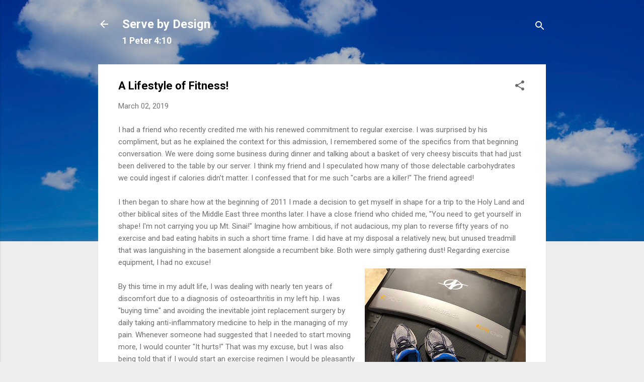

--- FILE ---
content_type: text/html; charset=UTF-8
request_url: https://www.mjkministries.com/2019/03/a-lifestyle-of-fitness.html
body_size: 54911
content:
<!DOCTYPE html>
<html dir='ltr' xmlns='http://www.w3.org/1999/xhtml' xmlns:b='http://www.google.com/2005/gml/b' xmlns:data='http://www.google.com/2005/gml/data' xmlns:expr='http://www.google.com/2005/gml/expr'>
<head>
<meta content='width=device-width, initial-scale=1' name='viewport'/>
<title>A Lifestyle of Fitness!</title>
<meta content='text/html; charset=UTF-8' http-equiv='Content-Type'/>
<!-- Chrome, Firefox OS and Opera -->
<meta content='#ededed' name='theme-color'/>
<!-- Windows Phone -->
<meta content='#ededed' name='msapplication-navbutton-color'/>
<meta content='blogger' name='generator'/>
<link href='https://www.mjkministries.com/favicon.ico' rel='icon' type='image/x-icon'/>
<link href='https://www.mjkministries.com/2019/03/a-lifestyle-of-fitness.html' rel='canonical'/>
<link rel="alternate" type="application/atom+xml" title="Serve by Design - Atom" href="https://www.mjkministries.com/feeds/posts/default" />
<link rel="alternate" type="application/rss+xml" title="Serve by Design - RSS" href="https://www.mjkministries.com/feeds/posts/default?alt=rss" />
<link rel="service.post" type="application/atom+xml" title="Serve by Design - Atom" href="https://www.blogger.com/feeds/9178172904771721724/posts/default" />

<link rel="alternate" type="application/atom+xml" title="Serve by Design - Atom" href="https://www.mjkministries.com/feeds/6827630464047975749/comments/default" />
<!--Can't find substitution for tag [blog.ieCssRetrofitLinks]-->
<link href='https://blogger.googleusercontent.com/img/b/R29vZ2xl/AVvXsEikM3MnGKbJHXCN6IITBg_vQMC5WnGjSd09iJmVeCThyphenhyphenKbNR2Mu-Wr0-uaYiJjk_YSMrD5gtDhopV60ovxFdL14b7bjm8-1YPYIba7ryrVdksKqlNWqcm5FLEF7UDSoYCrNWtkk98jQH6iS/s320/Fitness+Shoes+%25283-2-19%2529.JPG' rel='image_src'/>
<meta content='https://www.mjkministries.com/2019/03/a-lifestyle-of-fitness.html' property='og:url'/>
<meta content='A Lifestyle of Fitness!' property='og:title'/>
<meta content='I had a friend who recently credited me with his renewed commitment to regular exercise. I was surprised by his compliment, but as he explai...' property='og:description'/>
<meta content='https://blogger.googleusercontent.com/img/b/R29vZ2xl/AVvXsEikM3MnGKbJHXCN6IITBg_vQMC5WnGjSd09iJmVeCThyphenhyphenKbNR2Mu-Wr0-uaYiJjk_YSMrD5gtDhopV60ovxFdL14b7bjm8-1YPYIba7ryrVdksKqlNWqcm5FLEF7UDSoYCrNWtkk98jQH6iS/w1200-h630-p-k-no-nu/Fitness+Shoes+%25283-2-19%2529.JPG' property='og:image'/>
<style type='text/css'>@font-face{font-family:'Damion';font-style:normal;font-weight:400;font-display:swap;src:url(//fonts.gstatic.com/s/damion/v15/hv-XlzJ3KEUe_YZkZGw2EzJwV9J-.woff2)format('woff2');unicode-range:U+0100-02BA,U+02BD-02C5,U+02C7-02CC,U+02CE-02D7,U+02DD-02FF,U+0304,U+0308,U+0329,U+1D00-1DBF,U+1E00-1E9F,U+1EF2-1EFF,U+2020,U+20A0-20AB,U+20AD-20C0,U+2113,U+2C60-2C7F,U+A720-A7FF;}@font-face{font-family:'Damion';font-style:normal;font-weight:400;font-display:swap;src:url(//fonts.gstatic.com/s/damion/v15/hv-XlzJ3KEUe_YZkamw2EzJwVw.woff2)format('woff2');unicode-range:U+0000-00FF,U+0131,U+0152-0153,U+02BB-02BC,U+02C6,U+02DA,U+02DC,U+0304,U+0308,U+0329,U+2000-206F,U+20AC,U+2122,U+2191,U+2193,U+2212,U+2215,U+FEFF,U+FFFD;}@font-face{font-family:'Playfair Display';font-style:normal;font-weight:900;font-display:swap;src:url(//fonts.gstatic.com/s/playfairdisplay/v40/nuFvD-vYSZviVYUb_rj3ij__anPXJzDwcbmjWBN2PKfsunDTbtPK-F2qC0usEw.woff2)format('woff2');unicode-range:U+0301,U+0400-045F,U+0490-0491,U+04B0-04B1,U+2116;}@font-face{font-family:'Playfair Display';font-style:normal;font-weight:900;font-display:swap;src:url(//fonts.gstatic.com/s/playfairdisplay/v40/nuFvD-vYSZviVYUb_rj3ij__anPXJzDwcbmjWBN2PKfsunDYbtPK-F2qC0usEw.woff2)format('woff2');unicode-range:U+0102-0103,U+0110-0111,U+0128-0129,U+0168-0169,U+01A0-01A1,U+01AF-01B0,U+0300-0301,U+0303-0304,U+0308-0309,U+0323,U+0329,U+1EA0-1EF9,U+20AB;}@font-face{font-family:'Playfair Display';font-style:normal;font-weight:900;font-display:swap;src:url(//fonts.gstatic.com/s/playfairdisplay/v40/nuFvD-vYSZviVYUb_rj3ij__anPXJzDwcbmjWBN2PKfsunDZbtPK-F2qC0usEw.woff2)format('woff2');unicode-range:U+0100-02BA,U+02BD-02C5,U+02C7-02CC,U+02CE-02D7,U+02DD-02FF,U+0304,U+0308,U+0329,U+1D00-1DBF,U+1E00-1E9F,U+1EF2-1EFF,U+2020,U+20A0-20AB,U+20AD-20C0,U+2113,U+2C60-2C7F,U+A720-A7FF;}@font-face{font-family:'Playfair Display';font-style:normal;font-weight:900;font-display:swap;src:url(//fonts.gstatic.com/s/playfairdisplay/v40/nuFvD-vYSZviVYUb_rj3ij__anPXJzDwcbmjWBN2PKfsunDXbtPK-F2qC0s.woff2)format('woff2');unicode-range:U+0000-00FF,U+0131,U+0152-0153,U+02BB-02BC,U+02C6,U+02DA,U+02DC,U+0304,U+0308,U+0329,U+2000-206F,U+20AC,U+2122,U+2191,U+2193,U+2212,U+2215,U+FEFF,U+FFFD;}@font-face{font-family:'Roboto';font-style:italic;font-weight:300;font-stretch:100%;font-display:swap;src:url(//fonts.gstatic.com/s/roboto/v50/KFOKCnqEu92Fr1Mu53ZEC9_Vu3r1gIhOszmOClHrs6ljXfMMLt_QuAX-k3Yi128m0kN2.woff2)format('woff2');unicode-range:U+0460-052F,U+1C80-1C8A,U+20B4,U+2DE0-2DFF,U+A640-A69F,U+FE2E-FE2F;}@font-face{font-family:'Roboto';font-style:italic;font-weight:300;font-stretch:100%;font-display:swap;src:url(//fonts.gstatic.com/s/roboto/v50/KFOKCnqEu92Fr1Mu53ZEC9_Vu3r1gIhOszmOClHrs6ljXfMMLt_QuAz-k3Yi128m0kN2.woff2)format('woff2');unicode-range:U+0301,U+0400-045F,U+0490-0491,U+04B0-04B1,U+2116;}@font-face{font-family:'Roboto';font-style:italic;font-weight:300;font-stretch:100%;font-display:swap;src:url(//fonts.gstatic.com/s/roboto/v50/KFOKCnqEu92Fr1Mu53ZEC9_Vu3r1gIhOszmOClHrs6ljXfMMLt_QuAT-k3Yi128m0kN2.woff2)format('woff2');unicode-range:U+1F00-1FFF;}@font-face{font-family:'Roboto';font-style:italic;font-weight:300;font-stretch:100%;font-display:swap;src:url(//fonts.gstatic.com/s/roboto/v50/KFOKCnqEu92Fr1Mu53ZEC9_Vu3r1gIhOszmOClHrs6ljXfMMLt_QuAv-k3Yi128m0kN2.woff2)format('woff2');unicode-range:U+0370-0377,U+037A-037F,U+0384-038A,U+038C,U+038E-03A1,U+03A3-03FF;}@font-face{font-family:'Roboto';font-style:italic;font-weight:300;font-stretch:100%;font-display:swap;src:url(//fonts.gstatic.com/s/roboto/v50/KFOKCnqEu92Fr1Mu53ZEC9_Vu3r1gIhOszmOClHrs6ljXfMMLt_QuHT-k3Yi128m0kN2.woff2)format('woff2');unicode-range:U+0302-0303,U+0305,U+0307-0308,U+0310,U+0312,U+0315,U+031A,U+0326-0327,U+032C,U+032F-0330,U+0332-0333,U+0338,U+033A,U+0346,U+034D,U+0391-03A1,U+03A3-03A9,U+03B1-03C9,U+03D1,U+03D5-03D6,U+03F0-03F1,U+03F4-03F5,U+2016-2017,U+2034-2038,U+203C,U+2040,U+2043,U+2047,U+2050,U+2057,U+205F,U+2070-2071,U+2074-208E,U+2090-209C,U+20D0-20DC,U+20E1,U+20E5-20EF,U+2100-2112,U+2114-2115,U+2117-2121,U+2123-214F,U+2190,U+2192,U+2194-21AE,U+21B0-21E5,U+21F1-21F2,U+21F4-2211,U+2213-2214,U+2216-22FF,U+2308-230B,U+2310,U+2319,U+231C-2321,U+2336-237A,U+237C,U+2395,U+239B-23B7,U+23D0,U+23DC-23E1,U+2474-2475,U+25AF,U+25B3,U+25B7,U+25BD,U+25C1,U+25CA,U+25CC,U+25FB,U+266D-266F,U+27C0-27FF,U+2900-2AFF,U+2B0E-2B11,U+2B30-2B4C,U+2BFE,U+3030,U+FF5B,U+FF5D,U+1D400-1D7FF,U+1EE00-1EEFF;}@font-face{font-family:'Roboto';font-style:italic;font-weight:300;font-stretch:100%;font-display:swap;src:url(//fonts.gstatic.com/s/roboto/v50/KFOKCnqEu92Fr1Mu53ZEC9_Vu3r1gIhOszmOClHrs6ljXfMMLt_QuGb-k3Yi128m0kN2.woff2)format('woff2');unicode-range:U+0001-000C,U+000E-001F,U+007F-009F,U+20DD-20E0,U+20E2-20E4,U+2150-218F,U+2190,U+2192,U+2194-2199,U+21AF,U+21E6-21F0,U+21F3,U+2218-2219,U+2299,U+22C4-22C6,U+2300-243F,U+2440-244A,U+2460-24FF,U+25A0-27BF,U+2800-28FF,U+2921-2922,U+2981,U+29BF,U+29EB,U+2B00-2BFF,U+4DC0-4DFF,U+FFF9-FFFB,U+10140-1018E,U+10190-1019C,U+101A0,U+101D0-101FD,U+102E0-102FB,U+10E60-10E7E,U+1D2C0-1D2D3,U+1D2E0-1D37F,U+1F000-1F0FF,U+1F100-1F1AD,U+1F1E6-1F1FF,U+1F30D-1F30F,U+1F315,U+1F31C,U+1F31E,U+1F320-1F32C,U+1F336,U+1F378,U+1F37D,U+1F382,U+1F393-1F39F,U+1F3A7-1F3A8,U+1F3AC-1F3AF,U+1F3C2,U+1F3C4-1F3C6,U+1F3CA-1F3CE,U+1F3D4-1F3E0,U+1F3ED,U+1F3F1-1F3F3,U+1F3F5-1F3F7,U+1F408,U+1F415,U+1F41F,U+1F426,U+1F43F,U+1F441-1F442,U+1F444,U+1F446-1F449,U+1F44C-1F44E,U+1F453,U+1F46A,U+1F47D,U+1F4A3,U+1F4B0,U+1F4B3,U+1F4B9,U+1F4BB,U+1F4BF,U+1F4C8-1F4CB,U+1F4D6,U+1F4DA,U+1F4DF,U+1F4E3-1F4E6,U+1F4EA-1F4ED,U+1F4F7,U+1F4F9-1F4FB,U+1F4FD-1F4FE,U+1F503,U+1F507-1F50B,U+1F50D,U+1F512-1F513,U+1F53E-1F54A,U+1F54F-1F5FA,U+1F610,U+1F650-1F67F,U+1F687,U+1F68D,U+1F691,U+1F694,U+1F698,U+1F6AD,U+1F6B2,U+1F6B9-1F6BA,U+1F6BC,U+1F6C6-1F6CF,U+1F6D3-1F6D7,U+1F6E0-1F6EA,U+1F6F0-1F6F3,U+1F6F7-1F6FC,U+1F700-1F7FF,U+1F800-1F80B,U+1F810-1F847,U+1F850-1F859,U+1F860-1F887,U+1F890-1F8AD,U+1F8B0-1F8BB,U+1F8C0-1F8C1,U+1F900-1F90B,U+1F93B,U+1F946,U+1F984,U+1F996,U+1F9E9,U+1FA00-1FA6F,U+1FA70-1FA7C,U+1FA80-1FA89,U+1FA8F-1FAC6,U+1FACE-1FADC,U+1FADF-1FAE9,U+1FAF0-1FAF8,U+1FB00-1FBFF;}@font-face{font-family:'Roboto';font-style:italic;font-weight:300;font-stretch:100%;font-display:swap;src:url(//fonts.gstatic.com/s/roboto/v50/KFOKCnqEu92Fr1Mu53ZEC9_Vu3r1gIhOszmOClHrs6ljXfMMLt_QuAf-k3Yi128m0kN2.woff2)format('woff2');unicode-range:U+0102-0103,U+0110-0111,U+0128-0129,U+0168-0169,U+01A0-01A1,U+01AF-01B0,U+0300-0301,U+0303-0304,U+0308-0309,U+0323,U+0329,U+1EA0-1EF9,U+20AB;}@font-face{font-family:'Roboto';font-style:italic;font-weight:300;font-stretch:100%;font-display:swap;src:url(//fonts.gstatic.com/s/roboto/v50/KFOKCnqEu92Fr1Mu53ZEC9_Vu3r1gIhOszmOClHrs6ljXfMMLt_QuAb-k3Yi128m0kN2.woff2)format('woff2');unicode-range:U+0100-02BA,U+02BD-02C5,U+02C7-02CC,U+02CE-02D7,U+02DD-02FF,U+0304,U+0308,U+0329,U+1D00-1DBF,U+1E00-1E9F,U+1EF2-1EFF,U+2020,U+20A0-20AB,U+20AD-20C0,U+2113,U+2C60-2C7F,U+A720-A7FF;}@font-face{font-family:'Roboto';font-style:italic;font-weight:300;font-stretch:100%;font-display:swap;src:url(//fonts.gstatic.com/s/roboto/v50/KFOKCnqEu92Fr1Mu53ZEC9_Vu3r1gIhOszmOClHrs6ljXfMMLt_QuAj-k3Yi128m0g.woff2)format('woff2');unicode-range:U+0000-00FF,U+0131,U+0152-0153,U+02BB-02BC,U+02C6,U+02DA,U+02DC,U+0304,U+0308,U+0329,U+2000-206F,U+20AC,U+2122,U+2191,U+2193,U+2212,U+2215,U+FEFF,U+FFFD;}@font-face{font-family:'Roboto';font-style:normal;font-weight:400;font-stretch:100%;font-display:swap;src:url(//fonts.gstatic.com/s/roboto/v50/KFO7CnqEu92Fr1ME7kSn66aGLdTylUAMa3GUBHMdazTgWw.woff2)format('woff2');unicode-range:U+0460-052F,U+1C80-1C8A,U+20B4,U+2DE0-2DFF,U+A640-A69F,U+FE2E-FE2F;}@font-face{font-family:'Roboto';font-style:normal;font-weight:400;font-stretch:100%;font-display:swap;src:url(//fonts.gstatic.com/s/roboto/v50/KFO7CnqEu92Fr1ME7kSn66aGLdTylUAMa3iUBHMdazTgWw.woff2)format('woff2');unicode-range:U+0301,U+0400-045F,U+0490-0491,U+04B0-04B1,U+2116;}@font-face{font-family:'Roboto';font-style:normal;font-weight:400;font-stretch:100%;font-display:swap;src:url(//fonts.gstatic.com/s/roboto/v50/KFO7CnqEu92Fr1ME7kSn66aGLdTylUAMa3CUBHMdazTgWw.woff2)format('woff2');unicode-range:U+1F00-1FFF;}@font-face{font-family:'Roboto';font-style:normal;font-weight:400;font-stretch:100%;font-display:swap;src:url(//fonts.gstatic.com/s/roboto/v50/KFO7CnqEu92Fr1ME7kSn66aGLdTylUAMa3-UBHMdazTgWw.woff2)format('woff2');unicode-range:U+0370-0377,U+037A-037F,U+0384-038A,U+038C,U+038E-03A1,U+03A3-03FF;}@font-face{font-family:'Roboto';font-style:normal;font-weight:400;font-stretch:100%;font-display:swap;src:url(//fonts.gstatic.com/s/roboto/v50/KFO7CnqEu92Fr1ME7kSn66aGLdTylUAMawCUBHMdazTgWw.woff2)format('woff2');unicode-range:U+0302-0303,U+0305,U+0307-0308,U+0310,U+0312,U+0315,U+031A,U+0326-0327,U+032C,U+032F-0330,U+0332-0333,U+0338,U+033A,U+0346,U+034D,U+0391-03A1,U+03A3-03A9,U+03B1-03C9,U+03D1,U+03D5-03D6,U+03F0-03F1,U+03F4-03F5,U+2016-2017,U+2034-2038,U+203C,U+2040,U+2043,U+2047,U+2050,U+2057,U+205F,U+2070-2071,U+2074-208E,U+2090-209C,U+20D0-20DC,U+20E1,U+20E5-20EF,U+2100-2112,U+2114-2115,U+2117-2121,U+2123-214F,U+2190,U+2192,U+2194-21AE,U+21B0-21E5,U+21F1-21F2,U+21F4-2211,U+2213-2214,U+2216-22FF,U+2308-230B,U+2310,U+2319,U+231C-2321,U+2336-237A,U+237C,U+2395,U+239B-23B7,U+23D0,U+23DC-23E1,U+2474-2475,U+25AF,U+25B3,U+25B7,U+25BD,U+25C1,U+25CA,U+25CC,U+25FB,U+266D-266F,U+27C0-27FF,U+2900-2AFF,U+2B0E-2B11,U+2B30-2B4C,U+2BFE,U+3030,U+FF5B,U+FF5D,U+1D400-1D7FF,U+1EE00-1EEFF;}@font-face{font-family:'Roboto';font-style:normal;font-weight:400;font-stretch:100%;font-display:swap;src:url(//fonts.gstatic.com/s/roboto/v50/KFO7CnqEu92Fr1ME7kSn66aGLdTylUAMaxKUBHMdazTgWw.woff2)format('woff2');unicode-range:U+0001-000C,U+000E-001F,U+007F-009F,U+20DD-20E0,U+20E2-20E4,U+2150-218F,U+2190,U+2192,U+2194-2199,U+21AF,U+21E6-21F0,U+21F3,U+2218-2219,U+2299,U+22C4-22C6,U+2300-243F,U+2440-244A,U+2460-24FF,U+25A0-27BF,U+2800-28FF,U+2921-2922,U+2981,U+29BF,U+29EB,U+2B00-2BFF,U+4DC0-4DFF,U+FFF9-FFFB,U+10140-1018E,U+10190-1019C,U+101A0,U+101D0-101FD,U+102E0-102FB,U+10E60-10E7E,U+1D2C0-1D2D3,U+1D2E0-1D37F,U+1F000-1F0FF,U+1F100-1F1AD,U+1F1E6-1F1FF,U+1F30D-1F30F,U+1F315,U+1F31C,U+1F31E,U+1F320-1F32C,U+1F336,U+1F378,U+1F37D,U+1F382,U+1F393-1F39F,U+1F3A7-1F3A8,U+1F3AC-1F3AF,U+1F3C2,U+1F3C4-1F3C6,U+1F3CA-1F3CE,U+1F3D4-1F3E0,U+1F3ED,U+1F3F1-1F3F3,U+1F3F5-1F3F7,U+1F408,U+1F415,U+1F41F,U+1F426,U+1F43F,U+1F441-1F442,U+1F444,U+1F446-1F449,U+1F44C-1F44E,U+1F453,U+1F46A,U+1F47D,U+1F4A3,U+1F4B0,U+1F4B3,U+1F4B9,U+1F4BB,U+1F4BF,U+1F4C8-1F4CB,U+1F4D6,U+1F4DA,U+1F4DF,U+1F4E3-1F4E6,U+1F4EA-1F4ED,U+1F4F7,U+1F4F9-1F4FB,U+1F4FD-1F4FE,U+1F503,U+1F507-1F50B,U+1F50D,U+1F512-1F513,U+1F53E-1F54A,U+1F54F-1F5FA,U+1F610,U+1F650-1F67F,U+1F687,U+1F68D,U+1F691,U+1F694,U+1F698,U+1F6AD,U+1F6B2,U+1F6B9-1F6BA,U+1F6BC,U+1F6C6-1F6CF,U+1F6D3-1F6D7,U+1F6E0-1F6EA,U+1F6F0-1F6F3,U+1F6F7-1F6FC,U+1F700-1F7FF,U+1F800-1F80B,U+1F810-1F847,U+1F850-1F859,U+1F860-1F887,U+1F890-1F8AD,U+1F8B0-1F8BB,U+1F8C0-1F8C1,U+1F900-1F90B,U+1F93B,U+1F946,U+1F984,U+1F996,U+1F9E9,U+1FA00-1FA6F,U+1FA70-1FA7C,U+1FA80-1FA89,U+1FA8F-1FAC6,U+1FACE-1FADC,U+1FADF-1FAE9,U+1FAF0-1FAF8,U+1FB00-1FBFF;}@font-face{font-family:'Roboto';font-style:normal;font-weight:400;font-stretch:100%;font-display:swap;src:url(//fonts.gstatic.com/s/roboto/v50/KFO7CnqEu92Fr1ME7kSn66aGLdTylUAMa3OUBHMdazTgWw.woff2)format('woff2');unicode-range:U+0102-0103,U+0110-0111,U+0128-0129,U+0168-0169,U+01A0-01A1,U+01AF-01B0,U+0300-0301,U+0303-0304,U+0308-0309,U+0323,U+0329,U+1EA0-1EF9,U+20AB;}@font-face{font-family:'Roboto';font-style:normal;font-weight:400;font-stretch:100%;font-display:swap;src:url(//fonts.gstatic.com/s/roboto/v50/KFO7CnqEu92Fr1ME7kSn66aGLdTylUAMa3KUBHMdazTgWw.woff2)format('woff2');unicode-range:U+0100-02BA,U+02BD-02C5,U+02C7-02CC,U+02CE-02D7,U+02DD-02FF,U+0304,U+0308,U+0329,U+1D00-1DBF,U+1E00-1E9F,U+1EF2-1EFF,U+2020,U+20A0-20AB,U+20AD-20C0,U+2113,U+2C60-2C7F,U+A720-A7FF;}@font-face{font-family:'Roboto';font-style:normal;font-weight:400;font-stretch:100%;font-display:swap;src:url(//fonts.gstatic.com/s/roboto/v50/KFO7CnqEu92Fr1ME7kSn66aGLdTylUAMa3yUBHMdazQ.woff2)format('woff2');unicode-range:U+0000-00FF,U+0131,U+0152-0153,U+02BB-02BC,U+02C6,U+02DA,U+02DC,U+0304,U+0308,U+0329,U+2000-206F,U+20AC,U+2122,U+2191,U+2193,U+2212,U+2215,U+FEFF,U+FFFD;}@font-face{font-family:'Roboto';font-style:normal;font-weight:700;font-stretch:100%;font-display:swap;src:url(//fonts.gstatic.com/s/roboto/v50/KFO7CnqEu92Fr1ME7kSn66aGLdTylUAMa3GUBHMdazTgWw.woff2)format('woff2');unicode-range:U+0460-052F,U+1C80-1C8A,U+20B4,U+2DE0-2DFF,U+A640-A69F,U+FE2E-FE2F;}@font-face{font-family:'Roboto';font-style:normal;font-weight:700;font-stretch:100%;font-display:swap;src:url(//fonts.gstatic.com/s/roboto/v50/KFO7CnqEu92Fr1ME7kSn66aGLdTylUAMa3iUBHMdazTgWw.woff2)format('woff2');unicode-range:U+0301,U+0400-045F,U+0490-0491,U+04B0-04B1,U+2116;}@font-face{font-family:'Roboto';font-style:normal;font-weight:700;font-stretch:100%;font-display:swap;src:url(//fonts.gstatic.com/s/roboto/v50/KFO7CnqEu92Fr1ME7kSn66aGLdTylUAMa3CUBHMdazTgWw.woff2)format('woff2');unicode-range:U+1F00-1FFF;}@font-face{font-family:'Roboto';font-style:normal;font-weight:700;font-stretch:100%;font-display:swap;src:url(//fonts.gstatic.com/s/roboto/v50/KFO7CnqEu92Fr1ME7kSn66aGLdTylUAMa3-UBHMdazTgWw.woff2)format('woff2');unicode-range:U+0370-0377,U+037A-037F,U+0384-038A,U+038C,U+038E-03A1,U+03A3-03FF;}@font-face{font-family:'Roboto';font-style:normal;font-weight:700;font-stretch:100%;font-display:swap;src:url(//fonts.gstatic.com/s/roboto/v50/KFO7CnqEu92Fr1ME7kSn66aGLdTylUAMawCUBHMdazTgWw.woff2)format('woff2');unicode-range:U+0302-0303,U+0305,U+0307-0308,U+0310,U+0312,U+0315,U+031A,U+0326-0327,U+032C,U+032F-0330,U+0332-0333,U+0338,U+033A,U+0346,U+034D,U+0391-03A1,U+03A3-03A9,U+03B1-03C9,U+03D1,U+03D5-03D6,U+03F0-03F1,U+03F4-03F5,U+2016-2017,U+2034-2038,U+203C,U+2040,U+2043,U+2047,U+2050,U+2057,U+205F,U+2070-2071,U+2074-208E,U+2090-209C,U+20D0-20DC,U+20E1,U+20E5-20EF,U+2100-2112,U+2114-2115,U+2117-2121,U+2123-214F,U+2190,U+2192,U+2194-21AE,U+21B0-21E5,U+21F1-21F2,U+21F4-2211,U+2213-2214,U+2216-22FF,U+2308-230B,U+2310,U+2319,U+231C-2321,U+2336-237A,U+237C,U+2395,U+239B-23B7,U+23D0,U+23DC-23E1,U+2474-2475,U+25AF,U+25B3,U+25B7,U+25BD,U+25C1,U+25CA,U+25CC,U+25FB,U+266D-266F,U+27C0-27FF,U+2900-2AFF,U+2B0E-2B11,U+2B30-2B4C,U+2BFE,U+3030,U+FF5B,U+FF5D,U+1D400-1D7FF,U+1EE00-1EEFF;}@font-face{font-family:'Roboto';font-style:normal;font-weight:700;font-stretch:100%;font-display:swap;src:url(//fonts.gstatic.com/s/roboto/v50/KFO7CnqEu92Fr1ME7kSn66aGLdTylUAMaxKUBHMdazTgWw.woff2)format('woff2');unicode-range:U+0001-000C,U+000E-001F,U+007F-009F,U+20DD-20E0,U+20E2-20E4,U+2150-218F,U+2190,U+2192,U+2194-2199,U+21AF,U+21E6-21F0,U+21F3,U+2218-2219,U+2299,U+22C4-22C6,U+2300-243F,U+2440-244A,U+2460-24FF,U+25A0-27BF,U+2800-28FF,U+2921-2922,U+2981,U+29BF,U+29EB,U+2B00-2BFF,U+4DC0-4DFF,U+FFF9-FFFB,U+10140-1018E,U+10190-1019C,U+101A0,U+101D0-101FD,U+102E0-102FB,U+10E60-10E7E,U+1D2C0-1D2D3,U+1D2E0-1D37F,U+1F000-1F0FF,U+1F100-1F1AD,U+1F1E6-1F1FF,U+1F30D-1F30F,U+1F315,U+1F31C,U+1F31E,U+1F320-1F32C,U+1F336,U+1F378,U+1F37D,U+1F382,U+1F393-1F39F,U+1F3A7-1F3A8,U+1F3AC-1F3AF,U+1F3C2,U+1F3C4-1F3C6,U+1F3CA-1F3CE,U+1F3D4-1F3E0,U+1F3ED,U+1F3F1-1F3F3,U+1F3F5-1F3F7,U+1F408,U+1F415,U+1F41F,U+1F426,U+1F43F,U+1F441-1F442,U+1F444,U+1F446-1F449,U+1F44C-1F44E,U+1F453,U+1F46A,U+1F47D,U+1F4A3,U+1F4B0,U+1F4B3,U+1F4B9,U+1F4BB,U+1F4BF,U+1F4C8-1F4CB,U+1F4D6,U+1F4DA,U+1F4DF,U+1F4E3-1F4E6,U+1F4EA-1F4ED,U+1F4F7,U+1F4F9-1F4FB,U+1F4FD-1F4FE,U+1F503,U+1F507-1F50B,U+1F50D,U+1F512-1F513,U+1F53E-1F54A,U+1F54F-1F5FA,U+1F610,U+1F650-1F67F,U+1F687,U+1F68D,U+1F691,U+1F694,U+1F698,U+1F6AD,U+1F6B2,U+1F6B9-1F6BA,U+1F6BC,U+1F6C6-1F6CF,U+1F6D3-1F6D7,U+1F6E0-1F6EA,U+1F6F0-1F6F3,U+1F6F7-1F6FC,U+1F700-1F7FF,U+1F800-1F80B,U+1F810-1F847,U+1F850-1F859,U+1F860-1F887,U+1F890-1F8AD,U+1F8B0-1F8BB,U+1F8C0-1F8C1,U+1F900-1F90B,U+1F93B,U+1F946,U+1F984,U+1F996,U+1F9E9,U+1FA00-1FA6F,U+1FA70-1FA7C,U+1FA80-1FA89,U+1FA8F-1FAC6,U+1FACE-1FADC,U+1FADF-1FAE9,U+1FAF0-1FAF8,U+1FB00-1FBFF;}@font-face{font-family:'Roboto';font-style:normal;font-weight:700;font-stretch:100%;font-display:swap;src:url(//fonts.gstatic.com/s/roboto/v50/KFO7CnqEu92Fr1ME7kSn66aGLdTylUAMa3OUBHMdazTgWw.woff2)format('woff2');unicode-range:U+0102-0103,U+0110-0111,U+0128-0129,U+0168-0169,U+01A0-01A1,U+01AF-01B0,U+0300-0301,U+0303-0304,U+0308-0309,U+0323,U+0329,U+1EA0-1EF9,U+20AB;}@font-face{font-family:'Roboto';font-style:normal;font-weight:700;font-stretch:100%;font-display:swap;src:url(//fonts.gstatic.com/s/roboto/v50/KFO7CnqEu92Fr1ME7kSn66aGLdTylUAMa3KUBHMdazTgWw.woff2)format('woff2');unicode-range:U+0100-02BA,U+02BD-02C5,U+02C7-02CC,U+02CE-02D7,U+02DD-02FF,U+0304,U+0308,U+0329,U+1D00-1DBF,U+1E00-1E9F,U+1EF2-1EFF,U+2020,U+20A0-20AB,U+20AD-20C0,U+2113,U+2C60-2C7F,U+A720-A7FF;}@font-face{font-family:'Roboto';font-style:normal;font-weight:700;font-stretch:100%;font-display:swap;src:url(//fonts.gstatic.com/s/roboto/v50/KFO7CnqEu92Fr1ME7kSn66aGLdTylUAMa3yUBHMdazQ.woff2)format('woff2');unicode-range:U+0000-00FF,U+0131,U+0152-0153,U+02BB-02BC,U+02C6,U+02DA,U+02DC,U+0304,U+0308,U+0329,U+2000-206F,U+20AC,U+2122,U+2191,U+2193,U+2212,U+2215,U+FEFF,U+FFFD;}</style>
<style id='page-skin-1' type='text/css'><!--
/*! normalize.css v3.0.1 | MIT License | git.io/normalize */html{font-family:sans-serif;-ms-text-size-adjust:100%;-webkit-text-size-adjust:100%}body{margin:0}article,aside,details,figcaption,figure,footer,header,hgroup,main,nav,section,summary{display:block}audio,canvas,progress,video{display:inline-block;vertical-align:baseline}audio:not([controls]){display:none;height:0}[hidden],template{display:none}a{background:transparent}a:active,a:hover{outline:0}abbr[title]{border-bottom:1px dotted}b,strong{font-weight:bold}dfn{font-style:italic}h1{font-size:2em;margin:.67em 0}mark{background:#ff0;color:#000}small{font-size:80%}sub,sup{font-size:75%;line-height:0;position:relative;vertical-align:baseline}sup{top:-0.5em}sub{bottom:-0.25em}img{border:0}svg:not(:root){overflow:hidden}figure{margin:1em 40px}hr{-moz-box-sizing:content-box;box-sizing:content-box;height:0}pre{overflow:auto}code,kbd,pre,samp{font-family:monospace,monospace;font-size:1em}button,input,optgroup,select,textarea{color:inherit;font:inherit;margin:0}button{overflow:visible}button,select{text-transform:none}button,html input[type="button"],input[type="reset"],input[type="submit"]{-webkit-appearance:button;cursor:pointer}button[disabled],html input[disabled]{cursor:default}button::-moz-focus-inner,input::-moz-focus-inner{border:0;padding:0}input{line-height:normal}input[type="checkbox"],input[type="radio"]{box-sizing:border-box;padding:0}input[type="number"]::-webkit-inner-spin-button,input[type="number"]::-webkit-outer-spin-button{height:auto}input[type="search"]{-webkit-appearance:textfield;-moz-box-sizing:content-box;-webkit-box-sizing:content-box;box-sizing:content-box}input[type="search"]::-webkit-search-cancel-button,input[type="search"]::-webkit-search-decoration{-webkit-appearance:none}fieldset{border:1px solid #c0c0c0;margin:0 2px;padding:.35em .625em .75em}legend{border:0;padding:0}textarea{overflow:auto}optgroup{font-weight:bold}table{border-collapse:collapse;border-spacing:0}td,th{padding:0}
/*!************************************************
* Blogger Template Style
* Name: Contempo
**************************************************/
body{
overflow-wrap:break-word;
word-break:break-word;
word-wrap:break-word
}
.hidden{
display:none
}
.invisible{
visibility:hidden
}
.container::after,.float-container::after{
clear:both;
content:'';
display:table
}
.clearboth{
clear:both
}
#comments .comment .comment-actions,.subscribe-popup .FollowByEmail .follow-by-email-submit,.widget.Profile .profile-link,.widget.Profile .profile-link.visit-profile{
background:0 0;
border:0;
box-shadow:none;
color:#1ba1f2;
cursor:pointer;
font-size:14px;
font-weight:700;
outline:0;
text-decoration:none;
text-transform:uppercase;
width:auto
}
.dim-overlay{
background-color:rgba(0,0,0,.54);
height:100vh;
left:0;
position:fixed;
top:0;
width:100%
}
#sharing-dim-overlay{
background-color:transparent
}
input::-ms-clear{
display:none
}
.blogger-logo,.svg-icon-24.blogger-logo{
fill:#ff9800;
opacity:1
}
.loading-spinner-large{
-webkit-animation:mspin-rotate 1.568s infinite linear;
animation:mspin-rotate 1.568s infinite linear;
height:48px;
overflow:hidden;
position:absolute;
width:48px;
z-index:200
}
.loading-spinner-large>div{
-webkit-animation:mspin-revrot 5332ms infinite steps(4);
animation:mspin-revrot 5332ms infinite steps(4)
}
.loading-spinner-large>div>div{
-webkit-animation:mspin-singlecolor-large-film 1333ms infinite steps(81);
animation:mspin-singlecolor-large-film 1333ms infinite steps(81);
background-size:100%;
height:48px;
width:3888px
}
.mspin-black-large>div>div,.mspin-grey_54-large>div>div{
background-image:url(https://www.blogblog.com/indie/mspin_black_large.svg)
}
.mspin-white-large>div>div{
background-image:url(https://www.blogblog.com/indie/mspin_white_large.svg)
}
.mspin-grey_54-large{
opacity:.54
}
@-webkit-keyframes mspin-singlecolor-large-film{
from{
-webkit-transform:translateX(0);
transform:translateX(0)
}
to{
-webkit-transform:translateX(-3888px);
transform:translateX(-3888px)
}
}
@keyframes mspin-singlecolor-large-film{
from{
-webkit-transform:translateX(0);
transform:translateX(0)
}
to{
-webkit-transform:translateX(-3888px);
transform:translateX(-3888px)
}
}
@-webkit-keyframes mspin-rotate{
from{
-webkit-transform:rotate(0);
transform:rotate(0)
}
to{
-webkit-transform:rotate(360deg);
transform:rotate(360deg)
}
}
@keyframes mspin-rotate{
from{
-webkit-transform:rotate(0);
transform:rotate(0)
}
to{
-webkit-transform:rotate(360deg);
transform:rotate(360deg)
}
}
@-webkit-keyframes mspin-revrot{
from{
-webkit-transform:rotate(0);
transform:rotate(0)
}
to{
-webkit-transform:rotate(-360deg);
transform:rotate(-360deg)
}
}
@keyframes mspin-revrot{
from{
-webkit-transform:rotate(0);
transform:rotate(0)
}
to{
-webkit-transform:rotate(-360deg);
transform:rotate(-360deg)
}
}
.skip-navigation{
background-color:#fff;
box-sizing:border-box;
color:#000;
display:block;
height:0;
left:0;
line-height:50px;
overflow:hidden;
padding-top:0;
position:fixed;
text-align:center;
top:0;
-webkit-transition:box-shadow .3s,height .3s,padding-top .3s;
transition:box-shadow .3s,height .3s,padding-top .3s;
width:100%;
z-index:900
}
.skip-navigation:focus{
box-shadow:0 4px 5px 0 rgba(0,0,0,.14),0 1px 10px 0 rgba(0,0,0,.12),0 2px 4px -1px rgba(0,0,0,.2);
height:50px
}
#main{
outline:0
}
.main-heading{
position:absolute;
clip:rect(1px,1px,1px,1px);
padding:0;
border:0;
height:1px;
width:1px;
overflow:hidden
}
.Attribution{
margin-top:1em;
text-align:center
}
.Attribution .blogger img,.Attribution .blogger svg{
vertical-align:bottom
}
.Attribution .blogger img{
margin-right:.5em
}
.Attribution div{
line-height:24px;
margin-top:.5em
}
.Attribution .copyright,.Attribution .image-attribution{
font-size:.7em;
margin-top:1.5em
}
.BLOG_mobile_video_class{
display:none
}
.bg-photo{
background-attachment:scroll!important
}
body .CSS_LIGHTBOX{
z-index:900
}
.extendable .show-less,.extendable .show-more{
border-color:#1ba1f2;
color:#1ba1f2;
margin-top:8px
}
.extendable .show-less.hidden,.extendable .show-more.hidden{
display:none
}
.inline-ad{
display:none;
max-width:100%;
overflow:hidden
}
.adsbygoogle{
display:block
}
#cookieChoiceInfo{
bottom:0;
top:auto
}
iframe.b-hbp-video{
border:0
}
.post-body img{
max-width:100%
}
.post-body iframe{
max-width:100%
}
.post-body a[imageanchor="1"]{
display:inline-block
}
.byline{
margin-right:1em
}
.byline:last-child{
margin-right:0
}
.link-copied-dialog{
max-width:520px;
outline:0
}
.link-copied-dialog .modal-dialog-buttons{
margin-top:8px
}
.link-copied-dialog .goog-buttonset-default{
background:0 0;
border:0
}
.link-copied-dialog .goog-buttonset-default:focus{
outline:0
}
.paging-control-container{
margin-bottom:16px
}
.paging-control-container .paging-control{
display:inline-block
}
.paging-control-container .comment-range-text::after,.paging-control-container .paging-control{
color:#1ba1f2
}
.paging-control-container .comment-range-text,.paging-control-container .paging-control{
margin-right:8px
}
.paging-control-container .comment-range-text::after,.paging-control-container .paging-control::after{
content:'\00B7';
cursor:default;
padding-left:8px;
pointer-events:none
}
.paging-control-container .comment-range-text:last-child::after,.paging-control-container .paging-control:last-child::after{
content:none
}
.byline.reactions iframe{
height:20px
}
.b-notification{
color:#000;
background-color:#fff;
border-bottom:solid 1px #000;
box-sizing:border-box;
padding:16px 32px;
text-align:center
}
.b-notification.visible{
-webkit-transition:margin-top .3s cubic-bezier(.4,0,.2,1);
transition:margin-top .3s cubic-bezier(.4,0,.2,1)
}
.b-notification.invisible{
position:absolute
}
.b-notification-close{
position:absolute;
right:8px;
top:8px
}
.no-posts-message{
line-height:40px;
text-align:center
}
@media screen and (max-width:800px){
body.item-view .post-body a[imageanchor="1"][style*="float: left;"],body.item-view .post-body a[imageanchor="1"][style*="float: right;"]{
float:none!important;
clear:none!important
}
body.item-view .post-body a[imageanchor="1"] img{
display:block;
height:auto;
margin:0 auto
}
body.item-view .post-body>.separator:first-child>a[imageanchor="1"]:first-child{
margin-top:20px
}
.post-body a[imageanchor]{
display:block
}
body.item-view .post-body a[imageanchor="1"]{
margin-left:0!important;
margin-right:0!important
}
body.item-view .post-body a[imageanchor="1"]+a[imageanchor="1"]{
margin-top:16px
}
}
.item-control{
display:none
}
#comments{
border-top:1px dashed rgba(0,0,0,.54);
margin-top:20px;
padding:20px
}
#comments .comment-thread ol{
margin:0;
padding-left:0;
padding-left:0
}
#comments .comment .comment-replybox-single,#comments .comment-thread .comment-replies{
margin-left:60px
}
#comments .comment-thread .thread-count{
display:none
}
#comments .comment{
list-style-type:none;
padding:0 0 30px;
position:relative
}
#comments .comment .comment{
padding-bottom:8px
}
.comment .avatar-image-container{
position:absolute
}
.comment .avatar-image-container img{
border-radius:50%
}
.avatar-image-container svg,.comment .avatar-image-container .avatar-icon{
border-radius:50%;
border:solid 1px #6b6b6b;
box-sizing:border-box;
fill:#6b6b6b;
height:35px;
margin:0;
padding:7px;
width:35px
}
.comment .comment-block{
margin-top:10px;
margin-left:60px;
padding-bottom:0
}
#comments .comment-author-header-wrapper{
margin-left:40px
}
#comments .comment .thread-expanded .comment-block{
padding-bottom:20px
}
#comments .comment .comment-header .user,#comments .comment .comment-header .user a{
color:#000000;
font-style:normal;
font-weight:700
}
#comments .comment .comment-actions{
bottom:0;
margin-bottom:15px;
position:absolute
}
#comments .comment .comment-actions>*{
margin-right:8px
}
#comments .comment .comment-header .datetime{
bottom:0;
color:rgba(0,0,0,.54);
display:inline-block;
font-size:13px;
font-style:italic;
margin-left:8px
}
#comments .comment .comment-footer .comment-timestamp a,#comments .comment .comment-header .datetime a{
color:rgba(0,0,0,.54)
}
#comments .comment .comment-content,.comment .comment-body{
margin-top:12px;
word-break:break-word
}
.comment-body{
margin-bottom:12px
}
#comments.embed[data-num-comments="0"]{
border:0;
margin-top:0;
padding-top:0
}
#comments.embed[data-num-comments="0"] #comment-post-message,#comments.embed[data-num-comments="0"] div.comment-form>p,#comments.embed[data-num-comments="0"] p.comment-footer{
display:none
}
#comment-editor-src{
display:none
}
.comments .comments-content .loadmore.loaded{
max-height:0;
opacity:0;
overflow:hidden
}
.extendable .remaining-items{
height:0;
overflow:hidden;
-webkit-transition:height .3s cubic-bezier(.4,0,.2,1);
transition:height .3s cubic-bezier(.4,0,.2,1)
}
.extendable .remaining-items.expanded{
height:auto
}
.svg-icon-24,.svg-icon-24-button{
cursor:pointer;
height:24px;
width:24px;
min-width:24px
}
.touch-icon{
margin:-12px;
padding:12px
}
.touch-icon:active,.touch-icon:focus{
background-color:rgba(153,153,153,.4);
border-radius:50%
}
svg:not(:root).touch-icon{
overflow:visible
}
html[dir=rtl] .rtl-reversible-icon{
-webkit-transform:scaleX(-1);
-ms-transform:scaleX(-1);
transform:scaleX(-1)
}
.svg-icon-24-button,.touch-icon-button{
background:0 0;
border:0;
margin:0;
outline:0;
padding:0
}
.touch-icon-button .touch-icon:active,.touch-icon-button .touch-icon:focus{
background-color:transparent
}
.touch-icon-button:active .touch-icon,.touch-icon-button:focus .touch-icon{
background-color:rgba(153,153,153,.4);
border-radius:50%
}
.Profile .default-avatar-wrapper .avatar-icon{
border-radius:50%;
border:solid 1px #6b6b6b;
box-sizing:border-box;
fill:#6b6b6b;
margin:0
}
.Profile .individual .default-avatar-wrapper .avatar-icon{
padding:25px
}
.Profile .individual .avatar-icon,.Profile .individual .profile-img{
height:120px;
width:120px
}
.Profile .team .default-avatar-wrapper .avatar-icon{
padding:8px
}
.Profile .team .avatar-icon,.Profile .team .default-avatar-wrapper,.Profile .team .profile-img{
height:40px;
width:40px
}
.snippet-container{
margin:0;
position:relative;
overflow:hidden
}
.snippet-fade{
bottom:0;
box-sizing:border-box;
position:absolute;
width:96px
}
.snippet-fade{
right:0
}
.snippet-fade:after{
content:'\2026'
}
.snippet-fade:after{
float:right
}
.post-bottom{
-webkit-box-align:center;
-webkit-align-items:center;
-ms-flex-align:center;
align-items:center;
display:-webkit-box;
display:-webkit-flex;
display:-ms-flexbox;
display:flex;
-webkit-flex-wrap:wrap;
-ms-flex-wrap:wrap;
flex-wrap:wrap
}
.post-footer{
-webkit-box-flex:1;
-webkit-flex:1 1 auto;
-ms-flex:1 1 auto;
flex:1 1 auto;
-webkit-flex-wrap:wrap;
-ms-flex-wrap:wrap;
flex-wrap:wrap;
-webkit-box-ordinal-group:2;
-webkit-order:1;
-ms-flex-order:1;
order:1
}
.post-footer>*{
-webkit-box-flex:0;
-webkit-flex:0 1 auto;
-ms-flex:0 1 auto;
flex:0 1 auto
}
.post-footer .byline:last-child{
margin-right:1em
}
.jump-link{
-webkit-box-flex:0;
-webkit-flex:0 0 auto;
-ms-flex:0 0 auto;
flex:0 0 auto;
-webkit-box-ordinal-group:3;
-webkit-order:2;
-ms-flex-order:2;
order:2
}
.centered-top-container.sticky{
left:0;
position:fixed;
right:0;
top:0;
width:auto;
z-index:50;
-webkit-transition-property:opacity,-webkit-transform;
transition-property:opacity,-webkit-transform;
transition-property:transform,opacity;
transition-property:transform,opacity,-webkit-transform;
-webkit-transition-duration:.2s;
transition-duration:.2s;
-webkit-transition-timing-function:cubic-bezier(.4,0,.2,1);
transition-timing-function:cubic-bezier(.4,0,.2,1)
}
.centered-top-placeholder{
display:none
}
.collapsed-header .centered-top-placeholder{
display:block
}
.centered-top-container .Header .replaced h1,.centered-top-placeholder .Header .replaced h1{
display:none
}
.centered-top-container.sticky .Header .replaced h1{
display:block
}
.centered-top-container.sticky .Header .header-widget{
background:0 0
}
.centered-top-container.sticky .Header .header-image-wrapper{
display:none
}
.centered-top-container img,.centered-top-placeholder img{
max-width:100%
}
.collapsible{
-webkit-transition:height .3s cubic-bezier(.4,0,.2,1);
transition:height .3s cubic-bezier(.4,0,.2,1)
}
.collapsible,.collapsible>summary{
display:block;
overflow:hidden
}
.collapsible>:not(summary){
display:none
}
.collapsible[open]>:not(summary){
display:block
}
.collapsible:focus,.collapsible>summary:focus{
outline:0
}
.collapsible>summary{
cursor:pointer;
display:block;
padding:0
}
.collapsible:focus>summary,.collapsible>summary:focus{
background-color:transparent
}
.collapsible>summary::-webkit-details-marker{
display:none
}
.collapsible-title{
-webkit-box-align:center;
-webkit-align-items:center;
-ms-flex-align:center;
align-items:center;
display:-webkit-box;
display:-webkit-flex;
display:-ms-flexbox;
display:flex
}
.collapsible-title .title{
-webkit-box-flex:1;
-webkit-flex:1 1 auto;
-ms-flex:1 1 auto;
flex:1 1 auto;
-webkit-box-ordinal-group:1;
-webkit-order:0;
-ms-flex-order:0;
order:0;
overflow:hidden;
text-overflow:ellipsis;
white-space:nowrap
}
.collapsible-title .chevron-down,.collapsible[open] .collapsible-title .chevron-up{
display:block
}
.collapsible-title .chevron-up,.collapsible[open] .collapsible-title .chevron-down{
display:none
}
.flat-button{
cursor:pointer;
display:inline-block;
font-weight:700;
text-transform:uppercase;
border-radius:2px;
padding:8px;
margin:-8px
}
.flat-icon-button{
background:0 0;
border:0;
margin:0;
outline:0;
padding:0;
margin:-12px;
padding:12px;
cursor:pointer;
box-sizing:content-box;
display:inline-block;
line-height:0
}
.flat-icon-button,.flat-icon-button .splash-wrapper{
border-radius:50%
}
.flat-icon-button .splash.animate{
-webkit-animation-duration:.3s;
animation-duration:.3s
}
.overflowable-container{
max-height:46px;
overflow:hidden;
position:relative
}
.overflow-button{
cursor:pointer
}
#overflowable-dim-overlay{
background:0 0
}
.overflow-popup{
box-shadow:0 2px 2px 0 rgba(0,0,0,.14),0 3px 1px -2px rgba(0,0,0,.2),0 1px 5px 0 rgba(0,0,0,.12);
background-color:#ffffff;
left:0;
max-width:calc(100% - 32px);
position:absolute;
top:0;
visibility:hidden;
z-index:101
}
.overflow-popup ul{
list-style:none
}
.overflow-popup .tabs li,.overflow-popup li{
display:block;
height:auto
}
.overflow-popup .tabs li{
padding-left:0;
padding-right:0
}
.overflow-button.hidden,.overflow-popup .tabs li.hidden,.overflow-popup li.hidden{
display:none
}
.pill-button{
background:0 0;
border:1px solid;
border-radius:12px;
cursor:pointer;
display:inline-block;
padding:4px 16px;
text-transform:uppercase
}
.ripple{
position:relative
}
.ripple>*{
z-index:1
}
.splash-wrapper{
bottom:0;
left:0;
overflow:hidden;
pointer-events:none;
position:absolute;
right:0;
top:0;
z-index:0
}
.splash{
background:#ccc;
border-radius:100%;
display:block;
opacity:.6;
position:absolute;
-webkit-transform:scale(0);
-ms-transform:scale(0);
transform:scale(0)
}
.splash.animate{
-webkit-animation:ripple-effect .4s linear;
animation:ripple-effect .4s linear
}
@-webkit-keyframes ripple-effect{
100%{
opacity:0;
-webkit-transform:scale(2.5);
transform:scale(2.5)
}
}
@keyframes ripple-effect{
100%{
opacity:0;
-webkit-transform:scale(2.5);
transform:scale(2.5)
}
}
.search{
display:-webkit-box;
display:-webkit-flex;
display:-ms-flexbox;
display:flex;
line-height:24px;
width:24px
}
.search.focused{
width:100%
}
.search.focused .section{
width:100%
}
.search form{
z-index:101
}
.search h3{
display:none
}
.search form{
display:-webkit-box;
display:-webkit-flex;
display:-ms-flexbox;
display:flex;
-webkit-box-flex:1;
-webkit-flex:1 0 0;
-ms-flex:1 0 0px;
flex:1 0 0;
border-bottom:solid 1px transparent;
padding-bottom:8px
}
.search form>*{
display:none
}
.search.focused form>*{
display:block
}
.search .search-input label{
display:none
}
.centered-top-placeholder.cloned .search form{
z-index:30
}
.search.focused form{
border-color:#ffffff;
position:relative;
width:auto
}
.collapsed-header .centered-top-container .search.focused form{
border-bottom-color:transparent
}
.search-expand{
-webkit-box-flex:0;
-webkit-flex:0 0 auto;
-ms-flex:0 0 auto;
flex:0 0 auto
}
.search-expand-text{
display:none
}
.search-close{
display:inline;
vertical-align:middle
}
.search-input{
-webkit-box-flex:1;
-webkit-flex:1 0 1px;
-ms-flex:1 0 1px;
flex:1 0 1px
}
.search-input input{
background:0 0;
border:0;
box-sizing:border-box;
color:#ffffff;
display:inline-block;
outline:0;
width:calc(100% - 48px)
}
.search-input input.no-cursor{
color:transparent;
text-shadow:0 0 0 #ffffff
}
.collapsed-header .centered-top-container .search-action,.collapsed-header .centered-top-container .search-input input{
color:#000000
}
.collapsed-header .centered-top-container .search-input input.no-cursor{
color:transparent;
text-shadow:0 0 0 #000000
}
.collapsed-header .centered-top-container .search-input input.no-cursor:focus,.search-input input.no-cursor:focus{
outline:0
}
.search-focused>*{
visibility:hidden
}
.search-focused .search,.search-focused .search-icon{
visibility:visible
}
.search.focused .search-action{
display:block
}
.search.focused .search-action:disabled{
opacity:.3
}
.widget.Sharing .sharing-button{
display:none
}
.widget.Sharing .sharing-buttons li{
padding:0
}
.widget.Sharing .sharing-buttons li span{
display:none
}
.post-share-buttons{
position:relative
}
.centered-bottom .share-buttons .svg-icon-24,.share-buttons .svg-icon-24{
fill:#000000
}
.sharing-open.touch-icon-button:active .touch-icon,.sharing-open.touch-icon-button:focus .touch-icon{
background-color:transparent
}
.share-buttons{
background-color:#ffffff;
border-radius:2px;
box-shadow:0 2px 2px 0 rgba(0,0,0,.14),0 3px 1px -2px rgba(0,0,0,.2),0 1px 5px 0 rgba(0,0,0,.12);
color:#000000;
list-style:none;
margin:0;
padding:8px 0;
position:absolute;
top:-11px;
min-width:200px;
z-index:101
}
.share-buttons.hidden{
display:none
}
.sharing-button{
background:0 0;
border:0;
margin:0;
outline:0;
padding:0;
cursor:pointer
}
.share-buttons li{
margin:0;
height:48px
}
.share-buttons li:last-child{
margin-bottom:0
}
.share-buttons li .sharing-platform-button{
box-sizing:border-box;
cursor:pointer;
display:block;
height:100%;
margin-bottom:0;
padding:0 16px;
position:relative;
width:100%
}
.share-buttons li .sharing-platform-button:focus,.share-buttons li .sharing-platform-button:hover{
background-color:rgba(128,128,128,.1);
outline:0
}
.share-buttons li svg[class*=" sharing-"],.share-buttons li svg[class^=sharing-]{
position:absolute;
top:10px
}
.share-buttons li span.sharing-platform-button{
position:relative;
top:0
}
.share-buttons li .platform-sharing-text{
display:block;
font-size:16px;
line-height:48px;
white-space:nowrap
}
.share-buttons li .platform-sharing-text{
margin-left:56px
}
.sidebar-container{
background-color:#ffffff;
max-width:284px;
overflow-y:auto;
-webkit-transition-property:-webkit-transform;
transition-property:-webkit-transform;
transition-property:transform;
transition-property:transform,-webkit-transform;
-webkit-transition-duration:.3s;
transition-duration:.3s;
-webkit-transition-timing-function:cubic-bezier(0,0,.2,1);
transition-timing-function:cubic-bezier(0,0,.2,1);
width:284px;
z-index:101;
-webkit-overflow-scrolling:touch
}
.sidebar-container .navigation{
line-height:0;
padding:16px
}
.sidebar-container .sidebar-back{
cursor:pointer
}
.sidebar-container .widget{
background:0 0;
margin:0 16px;
padding:16px 0
}
.sidebar-container .widget .title{
color:#000000;
margin:0
}
.sidebar-container .widget ul{
list-style:none;
margin:0;
padding:0
}
.sidebar-container .widget ul ul{
margin-left:1em
}
.sidebar-container .widget li{
font-size:16px;
line-height:normal
}
.sidebar-container .widget+.widget{
border-top:1px dashed #cacaca
}
.BlogArchive li{
margin:16px 0
}
.BlogArchive li:last-child{
margin-bottom:0
}
.Label li a{
display:inline-block
}
.BlogArchive .post-count,.Label .label-count{
float:right;
margin-left:.25em
}
.BlogArchive .post-count::before,.Label .label-count::before{
content:'('
}
.BlogArchive .post-count::after,.Label .label-count::after{
content:')'
}
.widget.Translate .skiptranslate>div{
display:block!important
}
.widget.Profile .profile-link{
display:-webkit-box;
display:-webkit-flex;
display:-ms-flexbox;
display:flex
}
.widget.Profile .team-member .default-avatar-wrapper,.widget.Profile .team-member .profile-img{
-webkit-box-flex:0;
-webkit-flex:0 0 auto;
-ms-flex:0 0 auto;
flex:0 0 auto;
margin-right:1em
}
.widget.Profile .individual .profile-link{
-webkit-box-orient:vertical;
-webkit-box-direction:normal;
-webkit-flex-direction:column;
-ms-flex-direction:column;
flex-direction:column
}
.widget.Profile .team .profile-link .profile-name{
-webkit-align-self:center;
-ms-flex-item-align:center;
-ms-grid-row-align:center;
align-self:center;
display:block;
-webkit-box-flex:1;
-webkit-flex:1 1 auto;
-ms-flex:1 1 auto;
flex:1 1 auto
}
.dim-overlay{
background-color:rgba(0,0,0,.54);
z-index:100
}
body.sidebar-visible{
overflow-y:hidden
}
@media screen and (max-width:1439px){
.sidebar-container{
bottom:0;
position:fixed;
top:0;
left:0;
right:auto
}
.sidebar-container.sidebar-invisible{
-webkit-transition-timing-function:cubic-bezier(.4,0,.6,1);
transition-timing-function:cubic-bezier(.4,0,.6,1);
-webkit-transform:translateX(-284px);
-ms-transform:translateX(-284px);
transform:translateX(-284px)
}
}
@media screen and (min-width:1440px){
.sidebar-container{
position:absolute;
top:0;
left:0;
right:auto
}
.sidebar-container .navigation{
display:none
}
}
.dialog{
box-shadow:0 2px 2px 0 rgba(0,0,0,.14),0 3px 1px -2px rgba(0,0,0,.2),0 1px 5px 0 rgba(0,0,0,.12);
background:#ffffff;
box-sizing:border-box;
color:#707070;
padding:30px;
position:fixed;
text-align:center;
width:calc(100% - 24px);
z-index:101
}
.dialog input[type=email],.dialog input[type=text]{
background-color:transparent;
border:0;
border-bottom:solid 1px rgba(112,112,112,.12);
color:#707070;
display:block;
font-family:Roboto, sans-serif;
font-size:16px;
line-height:24px;
margin:auto;
padding-bottom:7px;
outline:0;
text-align:center;
width:100%
}
.dialog input[type=email]::-webkit-input-placeholder,.dialog input[type=text]::-webkit-input-placeholder{
color:#707070
}
.dialog input[type=email]::-moz-placeholder,.dialog input[type=text]::-moz-placeholder{
color:#707070
}
.dialog input[type=email]:-ms-input-placeholder,.dialog input[type=text]:-ms-input-placeholder{
color:#707070
}
.dialog input[type=email]::placeholder,.dialog input[type=text]::placeholder{
color:#707070
}
.dialog input[type=email]:focus,.dialog input[type=text]:focus{
border-bottom:solid 2px #1ba1f2;
padding-bottom:6px
}
.dialog input.no-cursor{
color:transparent;
text-shadow:0 0 0 #707070
}
.dialog input.no-cursor:focus{
outline:0
}
.dialog input.no-cursor:focus{
outline:0
}
.dialog input[type=submit]{
font-family:Roboto, sans-serif
}
.dialog .goog-buttonset-default{
color:#1ba1f2
}
.subscribe-popup{
max-width:364px
}
.subscribe-popup h3{
color:#000000;
font-size:1.8em;
margin-top:0
}
.subscribe-popup .FollowByEmail h3{
display:none
}
.subscribe-popup .FollowByEmail .follow-by-email-submit{
color:#1ba1f2;
display:inline-block;
margin:0 auto;
margin-top:24px;
width:auto;
white-space:normal
}
.subscribe-popup .FollowByEmail .follow-by-email-submit:disabled{
cursor:default;
opacity:.3
}
@media (max-width:800px){
.blog-name div.widget.Subscribe{
margin-bottom:16px
}
body.item-view .blog-name div.widget.Subscribe{
margin:8px auto 16px auto;
width:100%
}
}
.tabs{
list-style:none
}
.tabs li{
display:inline-block
}
.tabs li a{
cursor:pointer;
display:inline-block;
font-weight:700;
text-transform:uppercase;
padding:12px 8px
}
.tabs .selected{
border-bottom:4px solid #ffffff
}
.tabs .selected a{
color:#ffffff
}
body#layout .bg-photo,body#layout .bg-photo-overlay{
display:none
}
body#layout .page_body{
padding:0;
position:relative;
top:0
}
body#layout .page{
display:inline-block;
left:inherit;
position:relative;
vertical-align:top;
width:540px
}
body#layout .centered{
max-width:954px
}
body#layout .navigation{
display:none
}
body#layout .sidebar-container{
display:inline-block;
width:40%
}
body#layout .hamburger-menu,body#layout .search{
display:none
}
.centered-top-container .svg-icon-24,body.collapsed-header .centered-top-placeholder .svg-icon-24{
fill:#ffffff
}
.sidebar-container .svg-icon-24{
fill:#6b6b6b
}
.centered-bottom .svg-icon-24,body.collapsed-header .centered-top-container .svg-icon-24{
fill:#6b6b6b
}
.centered-bottom .share-buttons .svg-icon-24,.share-buttons .svg-icon-24{
fill:#000000
}
body{
background-color:#ededed;
color:#707070;
font:15px Roboto, sans-serif;
margin:0;
min-height:100vh
}
img{
max-width:100%
}
h3{
color:#707070;
font-size:16px
}
a{
text-decoration:none;
color:#1ba1f2
}
a:visited{
color:#1ba1f2
}
a:hover{
color:#1ba1f2
}
blockquote{
color:#353535;
font:italic 300 15px Roboto, sans-serif;
font-size:x-large;
text-align:center
}
.pill-button{
font-size:12px
}
.bg-photo-container{
height:480px;
overflow:hidden;
position:absolute;
width:100%;
z-index:1
}
.bg-photo{
background:#0492e8 url(//themes.googleusercontent.com/image?id=11e-okiHBWw8fu7E9sAkw6keYguPTg8paZ8mdTi2Ftl0snb-mF1q-ZysEF5qWsJNiGzWx) no-repeat fixed top center /* Credit: konradlew (http://www.istockphoto.com/file_closeup.php?id=1944045&platform=blogger) */;
background-attachment:scroll;
background-size:cover;
-webkit-filter:blur(0px);
filter:blur(0px);
height:calc(100% + 2 * 0px);
left:0px;
position:absolute;
top:0px;
width:calc(100% + 2 * 0px)
}
.bg-photo-overlay{
background:rgba(0,0,0,.26);
background-size:cover;
height:480px;
position:absolute;
width:100%;
z-index:2
}
.hamburger-menu{
float:left;
margin-top:0
}
.sticky .hamburger-menu{
float:none;
position:absolute
}
.search{
border-bottom:solid 1px rgba(255, 255, 255, 0);
float:right;
position:relative;
-webkit-transition-property:width;
transition-property:width;
-webkit-transition-duration:.5s;
transition-duration:.5s;
-webkit-transition-timing-function:cubic-bezier(.4,0,.2,1);
transition-timing-function:cubic-bezier(.4,0,.2,1);
z-index:101
}
.search .dim-overlay{
background-color:transparent
}
.search form{
height:36px;
-webkit-transition-property:border-color;
transition-property:border-color;
-webkit-transition-delay:.5s;
transition-delay:.5s;
-webkit-transition-duration:.2s;
transition-duration:.2s;
-webkit-transition-timing-function:cubic-bezier(.4,0,.2,1);
transition-timing-function:cubic-bezier(.4,0,.2,1)
}
.search.focused{
width:calc(100% - 48px)
}
.search.focused form{
display:-webkit-box;
display:-webkit-flex;
display:-ms-flexbox;
display:flex;
-webkit-box-flex:1;
-webkit-flex:1 0 1px;
-ms-flex:1 0 1px;
flex:1 0 1px;
border-color:#ffffff;
margin-left:-24px;
padding-left:36px;
position:relative;
width:auto
}
.item-view .search,.sticky .search{
right:0;
float:none;
margin-left:0;
position:absolute
}
.item-view .search.focused,.sticky .search.focused{
width:calc(100% - 50px)
}
.item-view .search.focused form,.sticky .search.focused form{
border-bottom-color:#707070
}
.centered-top-placeholder.cloned .search form{
z-index:30
}
.search_button{
-webkit-box-flex:0;
-webkit-flex:0 0 24px;
-ms-flex:0 0 24px;
flex:0 0 24px;
-webkit-box-orient:vertical;
-webkit-box-direction:normal;
-webkit-flex-direction:column;
-ms-flex-direction:column;
flex-direction:column
}
.search_button svg{
margin-top:0
}
.search-input{
height:48px
}
.search-input input{
display:block;
color:#ffffff;
font:16px Roboto, sans-serif;
height:48px;
line-height:48px;
padding:0;
width:100%
}
.search-input input::-webkit-input-placeholder{
color:#ffffff;
opacity:.3
}
.search-input input::-moz-placeholder{
color:#ffffff;
opacity:.3
}
.search-input input:-ms-input-placeholder{
color:#ffffff;
opacity:.3
}
.search-input input::placeholder{
color:#ffffff;
opacity:.3
}
.search-action{
background:0 0;
border:0;
color:#ffffff;
cursor:pointer;
display:none;
height:48px;
margin-top:0
}
.sticky .search-action{
color:#707070
}
.search.focused .search-action{
display:block
}
.search.focused .search-action:disabled{
opacity:.3
}
.page_body{
position:relative;
z-index:20
}
.page_body .widget{
margin-bottom:16px
}
.page_body .centered{
box-sizing:border-box;
display:-webkit-box;
display:-webkit-flex;
display:-ms-flexbox;
display:flex;
-webkit-box-orient:vertical;
-webkit-box-direction:normal;
-webkit-flex-direction:column;
-ms-flex-direction:column;
flex-direction:column;
margin:0 auto;
max-width:922px;
min-height:100vh;
padding:24px 0
}
.page_body .centered>*{
-webkit-box-flex:0;
-webkit-flex:0 0 auto;
-ms-flex:0 0 auto;
flex:0 0 auto
}
.page_body .centered>#footer{
margin-top:auto
}
.blog-name{
margin:24px 0 16px 0
}
.item-view .blog-name,.sticky .blog-name{
box-sizing:border-box;
margin-left:36px;
min-height:48px;
opacity:1;
padding-top:12px
}
.blog-name .subscribe-section-container{
margin-bottom:32px;
text-align:center;
-webkit-transition-property:opacity;
transition-property:opacity;
-webkit-transition-duration:.5s;
transition-duration:.5s
}
.item-view .blog-name .subscribe-section-container,.sticky .blog-name .subscribe-section-container{
margin:0 0 8px 0
}
.blog-name .PageList{
margin-top:16px;
padding-top:8px;
text-align:center
}
.blog-name .PageList .overflowable-contents{
width:100%
}
.blog-name .PageList h3.title{
color:#ffffff;
margin:8px auto;
text-align:center;
width:100%
}
.centered-top-container .blog-name{
-webkit-transition-property:opacity;
transition-property:opacity;
-webkit-transition-duration:.5s;
transition-duration:.5s
}
.item-view .return_link{
margin-bottom:12px;
margin-top:12px;
position:absolute
}
.item-view .blog-name{
display:-webkit-box;
display:-webkit-flex;
display:-ms-flexbox;
display:flex;
-webkit-flex-wrap:wrap;
-ms-flex-wrap:wrap;
flex-wrap:wrap;
margin:0 48px 27px 48px
}
.item-view .subscribe-section-container{
-webkit-box-flex:0;
-webkit-flex:0 0 auto;
-ms-flex:0 0 auto;
flex:0 0 auto
}
.item-view #header,.item-view .Header{
margin-bottom:5px;
margin-right:15px
}
.item-view .sticky .Header{
margin-bottom:0
}
.item-view .Header p{
margin:10px 0 0 0;
text-align:left
}
.item-view .post-share-buttons-bottom{
margin-right:16px
}
.sticky{
background:#ffffff;
box-shadow:0 0 20px 0 rgba(0,0,0,.7);
box-sizing:border-box;
margin-left:0
}
.sticky #header{
margin-bottom:8px;
margin-right:8px
}
.sticky .centered-top{
margin:4px auto;
max-width:890px;
min-height:48px
}
.sticky .blog-name{
display:-webkit-box;
display:-webkit-flex;
display:-ms-flexbox;
display:flex;
margin:0 48px
}
.sticky .blog-name #header{
-webkit-box-flex:0;
-webkit-flex:0 1 auto;
-ms-flex:0 1 auto;
flex:0 1 auto;
-webkit-box-ordinal-group:2;
-webkit-order:1;
-ms-flex-order:1;
order:1;
overflow:hidden
}
.sticky .blog-name .subscribe-section-container{
-webkit-box-flex:0;
-webkit-flex:0 0 auto;
-ms-flex:0 0 auto;
flex:0 0 auto;
-webkit-box-ordinal-group:3;
-webkit-order:2;
-ms-flex-order:2;
order:2
}
.sticky .Header h1{
overflow:hidden;
text-overflow:ellipsis;
white-space:nowrap;
margin-right:-10px;
margin-bottom:-10px;
padding-right:10px;
padding-bottom:10px
}
.sticky .Header p{
display:none
}
.sticky .PageList{
display:none
}
.search-focused>*{
visibility:visible
}
.search-focused .hamburger-menu{
visibility:visible
}
.item-view .search-focused .blog-name,.sticky .search-focused .blog-name{
opacity:0
}
.centered-bottom,.centered-top-container,.centered-top-placeholder{
padding:0 16px
}
.centered-top{
position:relative
}
.item-view .centered-top.search-focused .subscribe-section-container,.sticky .centered-top.search-focused .subscribe-section-container{
opacity:0
}
.page_body.has-vertical-ads .centered .centered-bottom{
display:inline-block;
width:calc(100% - 176px)
}
.Header h1{
color:#ffffff;
font:bold 45px Roboto, sans-serif;
line-height:normal;
margin:0 0 13px 0;
text-align:center;
width:100%
}
.Header h1 a,.Header h1 a:hover,.Header h1 a:visited{
color:#ffffff
}
.item-view .Header h1,.sticky .Header h1{
font-size:24px;
line-height:24px;
margin:0;
text-align:left
}
.sticky .Header h1{
color:#707070
}
.sticky .Header h1 a,.sticky .Header h1 a:hover,.sticky .Header h1 a:visited{
color:#707070
}
.Header p{
color:#ffffff;
font-size:18px;
font-weight:bold;
margin:0 0 13px 0;
text-align:center
}
.widget .title{
line-height:28px
}
.BlogArchive li{
font-size:16px
}
.BlogArchive .post-count{
color:#707070
}
#page_body .FeaturedPost,.Blog .blog-posts .post-outer-container{
background:#ffffff;
min-height:40px;
padding:30px 40px;
width:auto
}
.Blog .blog-posts .post-outer-container:last-child{
margin-bottom:0
}
.Blog .blog-posts .post-outer-container .post-outer{
border:0;
position:relative;
padding-bottom:.25em
}
.post-outer-container{
margin-bottom:16px
}
.post:first-child{
margin-top:0
}
.post .thumb{
float:left;
height:20%;
width:20%
}
.post-share-buttons-bottom,.post-share-buttons-top{
float:right
}
.post-share-buttons-bottom{
margin-right:24px
}
.post-footer,.post-header{
clear:left;
color:rgba(0, 0, 0, 0.54);
margin:0;
width:inherit
}
.blog-pager{
text-align:center
}
.blog-pager a{
color:#1ba1f2
}
.blog-pager a:visited{
color:#1ba1f2
}
.blog-pager a:hover{
color:#1ba1f2
}
.post-title{
font:bold 22px Roboto, sans-serif;
float:left;
margin:0 0 8px 0;
max-width:calc(100% - 48px)
}
.post-title a{
font:bold 30px Roboto, sans-serif
}
.post-title,.post-title a,.post-title a:hover,.post-title a:visited{
color:#000000
}
.post-body{
color:#707070;
font:15px Roboto, sans-serif;
line-height:1.6em;
margin:1.5em 0 2em 0;
display:block
}
.post-body img{
height:inherit
}
.post-body .snippet-thumbnail{
float:left;
margin:0;
margin-right:2em;
max-height:128px;
max-width:128px
}
.post-body .snippet-thumbnail img{
max-width:100%
}
.main .FeaturedPost .widget-content{
border:0;
position:relative;
padding-bottom:.25em
}
.FeaturedPost img{
margin-top:2em
}
.FeaturedPost .snippet-container{
margin:2em 0
}
.FeaturedPost .snippet-container p{
margin:0
}
.FeaturedPost .snippet-thumbnail{
float:none;
height:auto;
margin-bottom:2em;
margin-right:0;
overflow:hidden;
max-height:calc(600px + 2em);
max-width:100%;
text-align:center;
width:100%
}
.FeaturedPost .snippet-thumbnail img{
max-width:100%;
width:100%
}
.byline{
color:rgba(0, 0, 0, 0.54);
display:inline-block;
line-height:24px;
margin-top:8px;
vertical-align:top
}
.byline.post-author:first-child{
margin-right:0
}
.byline.reactions .reactions-label{
line-height:22px;
vertical-align:top
}
.byline.post-share-buttons{
position:relative;
display:inline-block;
margin-top:0;
width:100%
}
.byline.post-share-buttons .sharing{
float:right
}
.flat-button.ripple:hover{
background-color:rgba(27,161,242,.12)
}
.flat-button.ripple .splash{
background-color:rgba(27,161,242,.4)
}
a.timestamp-link,a:active.timestamp-link,a:visited.timestamp-link{
color:inherit;
font:inherit;
text-decoration:inherit
}
.post-share-buttons{
margin-left:0
}
.clear-sharing{
min-height:24px
}
.comment-link{
color:#1ba1f2;
position:relative
}
.comment-link .num_comments{
margin-left:8px;
vertical-align:top
}
#comment-holder .continue{
display:none
}
#comment-editor{
margin-bottom:20px;
margin-top:20px
}
#comments .comment-form h4,#comments h3.title{
position:absolute;
clip:rect(1px,1px,1px,1px);
padding:0;
border:0;
height:1px;
width:1px;
overflow:hidden
}
.post-filter-message{
background-color:rgba(0,0,0,.7);
color:#fff;
display:table;
margin-bottom:16px;
width:100%
}
.post-filter-message div{
display:table-cell;
padding:15px 28px
}
.post-filter-message div:last-child{
padding-left:0;
text-align:right
}
.post-filter-message a{
white-space:nowrap
}
.post-filter-message .search-label,.post-filter-message .search-query{
font-weight:700;
color:#1ba1f2
}
#blog-pager{
margin:2em 0
}
#blog-pager a{
color:#1ba1f2;
font-size:14px
}
.subscribe-button{
border-color:#ffffff;
color:#ffffff
}
.sticky .subscribe-button{
border-color:#707070;
color:#707070
}
.tabs{
margin:0 auto;
padding:0
}
.tabs li{
margin:0 8px;
vertical-align:top
}
.tabs .overflow-button a,.tabs li a{
color:#cacaca;
font:700 normal 15px Roboto, sans-serif;
line-height:18px
}
.tabs .overflow-button a{
padding:12px 8px
}
.overflow-popup .tabs li{
text-align:left
}
.overflow-popup li a{
color:#707070;
display:block;
padding:8px 20px
}
.overflow-popup li.selected a{
color:#000000
}
a.report_abuse{
font-weight:400
}
.Label li,.Label span.label-size,.byline.post-labels a{
background-color:#f7f7f7;
border:1px solid #f7f7f7;
border-radius:15px;
display:inline-block;
margin:4px 4px 4px 0;
padding:3px 8px
}
.Label a,.byline.post-labels a{
color:rgba(0, 0, 0, 0.54)
}
.Label ul{
list-style:none;
padding:0
}
.PopularPosts{
background-color:#ededed;
padding:30px 40px
}
.PopularPosts .item-content{
color:#707070;
margin-top:24px
}
.PopularPosts a,.PopularPosts a:hover,.PopularPosts a:visited{
color:#1ba1f2
}
.PopularPosts .post-title,.PopularPosts .post-title a,.PopularPosts .post-title a:hover,.PopularPosts .post-title a:visited{
color:#000000;
font-size:18px;
font-weight:700;
line-height:24px
}
.PopularPosts,.PopularPosts h3.title a{
color:#707070;
font:15px Roboto, sans-serif
}
.main .PopularPosts{
padding:16px 40px
}
.PopularPosts h3.title{
font-size:14px;
margin:0
}
.PopularPosts h3.post-title{
margin-bottom:0
}
.PopularPosts .byline{
color:rgba(0, 0, 0, 0.54)
}
.PopularPosts .jump-link{
float:right;
margin-top:16px
}
.PopularPosts .post-header .byline{
font-size:.9em;
font-style:italic;
margin-top:6px
}
.PopularPosts ul{
list-style:none;
padding:0;
margin:0
}
.PopularPosts .post{
padding:20px 0
}
.PopularPosts .post+.post{
border-top:1px dashed #cacaca
}
.PopularPosts .item-thumbnail{
float:left;
margin-right:32px
}
.PopularPosts .item-thumbnail img{
height:88px;
padding:0;
width:88px
}
.inline-ad{
margin-bottom:16px
}
.desktop-ad .inline-ad{
display:block
}
.adsbygoogle{
overflow:hidden
}
.vertical-ad-container{
float:right;
margin-right:16px;
width:128px
}
.vertical-ad-container .AdSense+.AdSense{
margin-top:16px
}
.inline-ad-placeholder,.vertical-ad-placeholder{
background:#ffffff;
border:1px solid #000;
opacity:.9;
vertical-align:middle;
text-align:center
}
.inline-ad-placeholder span,.vertical-ad-placeholder span{
margin-top:290px;
display:block;
text-transform:uppercase;
font-weight:700;
color:#000000
}
.vertical-ad-placeholder{
height:600px
}
.vertical-ad-placeholder span{
margin-top:290px;
padding:0 40px
}
.inline-ad-placeholder{
height:90px
}
.inline-ad-placeholder span{
margin-top:36px
}
.Attribution{
color:#707070
}
.Attribution a,.Attribution a:hover,.Attribution a:visited{
color:#1ba1f2
}
.Attribution svg{
fill:#6b6b6b
}
.sidebar-container{
box-shadow:1px 1px 3px rgba(0,0,0,.1)
}
.sidebar-container,.sidebar-container .sidebar_bottom{
background-color:#ffffff
}
.sidebar-container .navigation,.sidebar-container .sidebar_top_wrapper{
background-color:#ffffff
}
.sidebar-container .sidebar_top{
overflow:auto
}
.sidebar-container .sidebar_bottom{
width:100%;
padding-top:16px
}
.sidebar-container .widget:first-child{
padding-top:0
}
.sidebar_top .widget.Profile{
padding-bottom:16px
}
.widget.Profile{
margin:0;
width:100%
}
.widget.Profile h2{
display:none
}
.widget.Profile h3.title{
color:rgba(0, 0, 0, 0.52);
margin:16px 32px
}
.widget.Profile .individual{
text-align:center
}
.widget.Profile .individual .profile-link{
padding:1em
}
.widget.Profile .individual .default-avatar-wrapper .avatar-icon{
margin:auto
}
.widget.Profile .team{
margin-bottom:32px;
margin-left:32px;
margin-right:32px
}
.widget.Profile ul{
list-style:none;
padding:0
}
.widget.Profile li{
margin:10px 0
}
.widget.Profile .profile-img{
border-radius:50%;
float:none
}
.widget.Profile .profile-link{
color:#000000;
font-size:.9em;
margin-bottom:1em;
opacity:.87;
overflow:hidden
}
.widget.Profile .profile-link.visit-profile{
border-style:solid;
border-width:1px;
border-radius:12px;
cursor:pointer;
font-size:12px;
font-weight:400;
padding:5px 20px;
display:inline-block;
line-height:normal
}
.widget.Profile dd{
color:rgba(0, 0, 0, 0.54);
margin:0 16px
}
.widget.Profile location{
margin-bottom:1em
}
.widget.Profile .profile-textblock{
font-size:14px;
line-height:24px;
position:relative
}
body.sidebar-visible .page_body{
overflow-y:scroll
}
body.sidebar-visible .bg-photo-container{
overflow-y:scroll
}
@media screen and (min-width:1440px){
.sidebar-container{
margin-top:480px;
min-height:calc(100% - 480px);
overflow:visible;
z-index:32
}
.sidebar-container .sidebar_top_wrapper{
background-color:#f6f6f6;
height:480px;
margin-top:-480px
}
.sidebar-container .sidebar_top{
display:-webkit-box;
display:-webkit-flex;
display:-ms-flexbox;
display:flex;
height:480px;
-webkit-box-orient:horizontal;
-webkit-box-direction:normal;
-webkit-flex-direction:row;
-ms-flex-direction:row;
flex-direction:row;
max-height:480px
}
.sidebar-container .sidebar_bottom{
max-width:284px;
width:284px
}
body.collapsed-header .sidebar-container{
z-index:15
}
.sidebar-container .sidebar_top:empty{
display:none
}
.sidebar-container .sidebar_top>:only-child{
-webkit-box-flex:0;
-webkit-flex:0 0 auto;
-ms-flex:0 0 auto;
flex:0 0 auto;
-webkit-align-self:center;
-ms-flex-item-align:center;
-ms-grid-row-align:center;
align-self:center;
width:100%
}
.sidebar_top_wrapper.no-items{
display:none
}
}
.post-snippet.snippet-container{
max-height:120px
}
.post-snippet .snippet-item{
line-height:24px
}
.post-snippet .snippet-fade{
background:-webkit-linear-gradient(left,#ffffff 0,#ffffff 20%,rgba(255, 255, 255, 0) 100%);
background:linear-gradient(to left,#ffffff 0,#ffffff 20%,rgba(255, 255, 255, 0) 100%);
color:#707070;
height:24px
}
.popular-posts-snippet.snippet-container{
max-height:72px
}
.popular-posts-snippet .snippet-item{
line-height:24px
}
.PopularPosts .popular-posts-snippet .snippet-fade{
color:#707070;
height:24px
}
.main .popular-posts-snippet .snippet-fade{
background:-webkit-linear-gradient(left,#ededed 0,#ededed 20%,rgba(237, 237, 237, 0) 100%);
background:linear-gradient(to left,#ededed 0,#ededed 20%,rgba(237, 237, 237, 0) 100%)
}
.sidebar_bottom .popular-posts-snippet .snippet-fade{
background:-webkit-linear-gradient(left,#ffffff 0,#ffffff 20%,rgba(255, 255, 255, 0) 100%);
background:linear-gradient(to left,#ffffff 0,#ffffff 20%,rgba(255, 255, 255, 0) 100%)
}
.profile-snippet.snippet-container{
max-height:192px
}
.has-location .profile-snippet.snippet-container{
max-height:144px
}
.profile-snippet .snippet-item{
line-height:24px
}
.profile-snippet .snippet-fade{
background:-webkit-linear-gradient(left,#ffffff 0,#ffffff 20%,rgba(255, 255, 255, 0) 100%);
background:linear-gradient(to left,#ffffff 0,#ffffff 20%,rgba(255, 255, 255, 0) 100%);
color:rgba(0, 0, 0, 0.54);
height:24px
}
@media screen and (min-width:1440px){
.profile-snippet .snippet-fade{
background:-webkit-linear-gradient(left,#f6f6f6 0,#f6f6f6 20%,rgba(246, 246, 246, 0) 100%);
background:linear-gradient(to left,#f6f6f6 0,#f6f6f6 20%,rgba(246, 246, 246, 0) 100%)
}
}
@media screen and (max-width:800px){
.blog-name{
margin-top:0
}
body.item-view .blog-name{
margin:0 48px
}
.centered-bottom{
padding:8px
}
body.item-view .centered-bottom{
padding:0
}
.page_body .centered{
padding:10px 0
}
body.item-view #header,body.item-view .widget.Header{
margin-right:0
}
body.collapsed-header .centered-top-container .blog-name{
display:block
}
body.collapsed-header .centered-top-container .widget.Header h1{
text-align:center
}
.widget.Header header{
padding:0
}
.widget.Header h1{
font-size:24px;
line-height:24px;
margin-bottom:13px
}
body.item-view .widget.Header h1{
text-align:center
}
body.item-view .widget.Header p{
text-align:center
}
.blog-name .widget.PageList{
padding:0
}
body.item-view .centered-top{
margin-bottom:5px
}
.search-action,.search-input{
margin-bottom:-8px
}
.search form{
margin-bottom:8px
}
body.item-view .subscribe-section-container{
margin:5px 0 0 0;
width:100%
}
#page_body.section div.widget.FeaturedPost,div.widget.PopularPosts{
padding:16px
}
div.widget.Blog .blog-posts .post-outer-container{
padding:16px
}
div.widget.Blog .blog-posts .post-outer-container .post-outer{
padding:0
}
.post:first-child{
margin:0
}
.post-body .snippet-thumbnail{
margin:0 3vw 3vw 0
}
.post-body .snippet-thumbnail img{
height:20vw;
width:20vw;
max-height:128px;
max-width:128px
}
div.widget.PopularPosts div.item-thumbnail{
margin:0 3vw 3vw 0
}
div.widget.PopularPosts div.item-thumbnail img{
height:20vw;
width:20vw;
max-height:88px;
max-width:88px
}
.post-title{
line-height:1
}
.post-title,.post-title a{
font-size:20px
}
#page_body.section div.widget.FeaturedPost h3 a{
font-size:22px
}
.mobile-ad .inline-ad{
display:block
}
.page_body.has-vertical-ads .vertical-ad-container,.page_body.has-vertical-ads .vertical-ad-container ins{
display:none
}
.page_body.has-vertical-ads .centered .centered-bottom,.page_body.has-vertical-ads .centered .centered-top{
display:block;
width:auto
}
div.post-filter-message div{
padding:8px 16px
}
}
@media screen and (min-width:1440px){
body{
position:relative
}
body.item-view .blog-name{
margin-left:48px
}
.page_body{
margin-left:284px
}
.search{
margin-left:0
}
.search.focused{
width:100%
}
.sticky{
padding-left:284px
}
.hamburger-menu{
display:none
}
body.collapsed-header .page_body .centered-top-container{
padding-left:284px;
padding-right:0;
width:100%
}
body.collapsed-header .centered-top-container .search.focused{
width:100%
}
body.collapsed-header .centered-top-container .blog-name{
margin-left:0
}
body.collapsed-header.item-view .centered-top-container .search.focused{
width:calc(100% - 50px)
}
body.collapsed-header.item-view .centered-top-container .blog-name{
margin-left:40px
}
}

--></style>
<style id='template-skin-1' type='text/css'><!--
body#layout .hidden,
body#layout .invisible {
display: inherit;
}
body#layout .navigation {
display: none;
}
body#layout .page,
body#layout .sidebar_top,
body#layout .sidebar_bottom {
display: inline-block;
left: inherit;
position: relative;
vertical-align: top;
}
body#layout .page {
float: right;
margin-left: 20px;
width: 55%;
}
body#layout .sidebar-container {
float: right;
width: 40%;
}
body#layout .hamburger-menu {
display: none;
}
--></style>
<style>
    .bg-photo {background-image:url(\/\/themes.googleusercontent.com\/image?id=11e-okiHBWw8fu7E9sAkw6keYguPTg8paZ8mdTi2Ftl0snb-mF1q-ZysEF5qWsJNiGzWx);}
    
@media (max-width: 480px) { .bg-photo {background-image:url(\/\/themes.googleusercontent.com\/image?id=11e-okiHBWw8fu7E9sAkw6keYguPTg8paZ8mdTi2Ftl0snb-mF1q-ZysEF5qWsJNiGzWx&options=w480);}}
@media (max-width: 640px) and (min-width: 481px) { .bg-photo {background-image:url(\/\/themes.googleusercontent.com\/image?id=11e-okiHBWw8fu7E9sAkw6keYguPTg8paZ8mdTi2Ftl0snb-mF1q-ZysEF5qWsJNiGzWx&options=w640);}}
@media (max-width: 800px) and (min-width: 641px) { .bg-photo {background-image:url(\/\/themes.googleusercontent.com\/image?id=11e-okiHBWw8fu7E9sAkw6keYguPTg8paZ8mdTi2Ftl0snb-mF1q-ZysEF5qWsJNiGzWx&options=w800);}}
@media (max-width: 1200px) and (min-width: 801px) { .bg-photo {background-image:url(\/\/themes.googleusercontent.com\/image?id=11e-okiHBWw8fu7E9sAkw6keYguPTg8paZ8mdTi2Ftl0snb-mF1q-ZysEF5qWsJNiGzWx&options=w1200);}}
/* Last tag covers anything over one higher than the previous max-size cap. */
@media (min-width: 1201px) { .bg-photo {background-image:url(\/\/themes.googleusercontent.com\/image?id=11e-okiHBWw8fu7E9sAkw6keYguPTg8paZ8mdTi2Ftl0snb-mF1q-ZysEF5qWsJNiGzWx&options=w1600);}}
  </style>
<script type='text/javascript'>
        (function(i,s,o,g,r,a,m){i['GoogleAnalyticsObject']=r;i[r]=i[r]||function(){
        (i[r].q=i[r].q||[]).push(arguments)},i[r].l=1*new Date();a=s.createElement(o),
        m=s.getElementsByTagName(o)[0];a.async=1;a.src=g;m.parentNode.insertBefore(a,m)
        })(window,document,'script','https://www.google-analytics.com/analytics.js','ga');
        ga('create', 'UA-154572567-1', 'auto', 'blogger');
        ga('blogger.send', 'pageview');
      </script>
<script async='async' src='https://www.gstatic.com/external_hosted/clipboardjs/clipboard.min.js'></script>
<meta content='summary_large_image' name='twitter:card'/>
<meta content='https://www.mjkministries.com/2019/03/a-lifestyle-of-fitness.html' property='og:url'/>
<meta content='A Lifestyle of Fitness!' property='og:title'/>
<meta content='https://blogger.googleusercontent.com/img/b/R29vZ2xl/AVvXsEikM3MnGKbJHXCN6IITBg_vQMC5WnGjSd09iJmVeCThyphenhyphenKbNR2Mu-Wr0-uaYiJjk_YSMrD5gtDhopV60ovxFdL14b7bjm8-1YPYIba7ryrVdksKqlNWqcm5FLEF7UDSoYCrNWtkk98jQH6iS/s320/Fitness+Shoes+%25283-2-19%2529.JPG' property='og:image'/>
<link href='https://www.blogger.com/dyn-css/authorization.css?targetBlogID=9178172904771721724&amp;zx=f330a812-62b8-44ad-9fee-97ba141b3dfe' media='none' onload='if(media!=&#39;all&#39;)media=&#39;all&#39;' rel='stylesheet'/><noscript><link href='https://www.blogger.com/dyn-css/authorization.css?targetBlogID=9178172904771721724&amp;zx=f330a812-62b8-44ad-9fee-97ba141b3dfe' rel='stylesheet'/></noscript>
<meta name='google-adsense-platform-account' content='ca-host-pub-1556223355139109'/>
<meta name='google-adsense-platform-domain' content='blogspot.com'/>

</head>
<body class='item-view version-1-3-0'>
<a class='skip-navigation' href='#main' tabindex='0'>
Skip to main content
</a>
<div class='page'>
<div class='bg-photo-overlay'></div>
<div class='bg-photo-container'>
<div class='bg-photo'></div>
</div>
<div class='page_body'>
<div class='centered'>
<div class='centered-top-placeholder'></div>
<header class='centered-top-container' role='banner'>
<div class='centered-top'>
<a class='return_link' href='https://www.mjkministries.com/'>
<button class='svg-icon-24-button back-button rtl-reversible-icon flat-icon-button ripple'>
<svg class='svg-icon-24'>
<use xlink:href='/responsive/sprite_v1_6.css.svg#ic_arrow_back_black_24dp' xmlns:xlink='http://www.w3.org/1999/xlink'></use>
</svg>
</button>
</a>
<div class='search'>
<button aria-label='Search' class='search-expand touch-icon-button'>
<div class='flat-icon-button ripple'>
<svg class='svg-icon-24 search-expand-icon'>
<use xlink:href='/responsive/sprite_v1_6.css.svg#ic_search_black_24dp' xmlns:xlink='http://www.w3.org/1999/xlink'></use>
</svg>
</div>
</button>
<div class='section' id='search_top' name='Search (Top)'><div class='widget BlogSearch' data-version='2' id='BlogSearch1'>
<h3 class='title'>
Search This Blog
</h3>
<div class='widget-content' role='search'>
<form action='https://www.mjkministries.com/search' target='_top'>
<div class='search-input'>
<input aria-label='Search this blog' autocomplete='off' name='q' placeholder='Search this blog' value=''/>
</div>
<input class='search-action flat-button' type='submit' value='Search'/>
</form>
</div>
</div></div>
</div>
<div class='clearboth'></div>
<div class='blog-name container'>
<div class='container section' id='header' name='Header'><div class='widget Header' data-version='2' id='Header1'>
<div class='header-widget'>
<div>
<h1>
<a href='https://www.mjkministries.com/'>
Serve by Design
</a>
</h1>
</div>
<p>
1 Peter 4:10
</p>
</div>
</div></div>
<nav role='navigation'>
<div class='clearboth section' id='page_list_top' name='Page List (Top)'>
</div>
</nav>
</div>
</div>
</header>
<div>
<div class='vertical-ad-container no-items section' id='ads' name='Ads'>
</div>
<main class='centered-bottom' id='main' role='main' tabindex='-1'>
<div class='main section' id='page_body' name='Page Body'>
<div class='widget Blog' data-version='2' id='Blog1'>
<div class='blog-posts hfeed container'>
<article class='post-outer-container'>
<div class='post-outer'>
<div class='post'>
<script type='application/ld+json'>{
  "@context": "http://schema.org",
  "@type": "BlogPosting",
  "mainEntityOfPage": {
    "@type": "WebPage",
    "@id": "https://www.mjkministries.com/2019/03/a-lifestyle-of-fitness.html"
  },
  "headline": "A Lifestyle of Fitness!","description": "I had a friend who recently credited me with his renewed commitment to regular exercise. I was surprised by his compliment, but as he explai...","datePublished": "2019-03-02T11:55:00-06:00",
  "dateModified": "2019-03-03T17:28:36-06:00","image": {
    "@type": "ImageObject","url": "https://blogger.googleusercontent.com/img/b/R29vZ2xl/AVvXsEikM3MnGKbJHXCN6IITBg_vQMC5WnGjSd09iJmVeCThyphenhyphenKbNR2Mu-Wr0-uaYiJjk_YSMrD5gtDhopV60ovxFdL14b7bjm8-1YPYIba7ryrVdksKqlNWqcm5FLEF7UDSoYCrNWtkk98jQH6iS/w1200-h630-p-k-no-nu/Fitness+Shoes+%25283-2-19%2529.JPG",
    "height": 630,
    "width": 1200},"publisher": {
    "@type": "Organization",
    "name": "Blogger",
    "logo": {
      "@type": "ImageObject",
      "url": "https://blogger.googleusercontent.com/img/b/U2hvZWJveA/AVvXsEgfMvYAhAbdHksiBA24JKmb2Tav6K0GviwztID3Cq4VpV96HaJfy0viIu8z1SSw_G9n5FQHZWSRao61M3e58ImahqBtr7LiOUS6m_w59IvDYwjmMcbq3fKW4JSbacqkbxTo8B90dWp0Cese92xfLMPe_tg11g/h60/",
      "width": 206,
      "height": 60
    }
  },"author": {
    "@type": "Person",
    "name": "Mike Keppler"
  }
}</script>
<a name='6827630464047975749'></a>
<h3 class='post-title entry-title'>
A Lifestyle of Fitness!
</h3>
<div class='post-share-buttons post-share-buttons-top'>
<div class='byline post-share-buttons goog-inline-block'>
<div aria-owns='sharing-popup-Blog1-byline-6827630464047975749' class='sharing' data-title='A Lifestyle of Fitness!'>
<button aria-controls='sharing-popup-Blog1-byline-6827630464047975749' aria-label='Share' class='sharing-button touch-icon-button' id='sharing-button-Blog1-byline-6827630464047975749' role='button'>
<div class='flat-icon-button ripple'>
<svg class='svg-icon-24'>
<use xlink:href='/responsive/sprite_v1_6.css.svg#ic_share_black_24dp' xmlns:xlink='http://www.w3.org/1999/xlink'></use>
</svg>
</div>
</button>
<div class='share-buttons-container'>
<ul aria-hidden='true' aria-label='Share' class='share-buttons hidden' id='sharing-popup-Blog1-byline-6827630464047975749' role='menu'>
<li>
<span aria-label='Get link' class='sharing-platform-button sharing-element-link' data-href='https://www.blogger.com/share-post.g?blogID=9178172904771721724&postID=6827630464047975749&target=' data-url='https://www.mjkministries.com/2019/03/a-lifestyle-of-fitness.html' role='menuitem' tabindex='-1' title='Get link'>
<svg class='svg-icon-24 touch-icon sharing-link'>
<use xlink:href='/responsive/sprite_v1_6.css.svg#ic_24_link_dark' xmlns:xlink='http://www.w3.org/1999/xlink'></use>
</svg>
<span class='platform-sharing-text'>Get link</span>
</span>
</li>
<li>
<span aria-label='Share to Facebook' class='sharing-platform-button sharing-element-facebook' data-href='https://www.blogger.com/share-post.g?blogID=9178172904771721724&postID=6827630464047975749&target=facebook' data-url='https://www.mjkministries.com/2019/03/a-lifestyle-of-fitness.html' role='menuitem' tabindex='-1' title='Share to Facebook'>
<svg class='svg-icon-24 touch-icon sharing-facebook'>
<use xlink:href='/responsive/sprite_v1_6.css.svg#ic_24_facebook_dark' xmlns:xlink='http://www.w3.org/1999/xlink'></use>
</svg>
<span class='platform-sharing-text'>Facebook</span>
</span>
</li>
<li>
<span aria-label='Share to X' class='sharing-platform-button sharing-element-twitter' data-href='https://www.blogger.com/share-post.g?blogID=9178172904771721724&postID=6827630464047975749&target=twitter' data-url='https://www.mjkministries.com/2019/03/a-lifestyle-of-fitness.html' role='menuitem' tabindex='-1' title='Share to X'>
<svg class='svg-icon-24 touch-icon sharing-twitter'>
<use xlink:href='/responsive/sprite_v1_6.css.svg#ic_24_twitter_dark' xmlns:xlink='http://www.w3.org/1999/xlink'></use>
</svg>
<span class='platform-sharing-text'>X</span>
</span>
</li>
<li>
<span aria-label='Share to Pinterest' class='sharing-platform-button sharing-element-pinterest' data-href='https://www.blogger.com/share-post.g?blogID=9178172904771721724&postID=6827630464047975749&target=pinterest' data-url='https://www.mjkministries.com/2019/03/a-lifestyle-of-fitness.html' role='menuitem' tabindex='-1' title='Share to Pinterest'>
<svg class='svg-icon-24 touch-icon sharing-pinterest'>
<use xlink:href='/responsive/sprite_v1_6.css.svg#ic_24_pinterest_dark' xmlns:xlink='http://www.w3.org/1999/xlink'></use>
</svg>
<span class='platform-sharing-text'>Pinterest</span>
</span>
</li>
<li>
<span aria-label='Email' class='sharing-platform-button sharing-element-email' data-href='https://www.blogger.com/share-post.g?blogID=9178172904771721724&postID=6827630464047975749&target=email' data-url='https://www.mjkministries.com/2019/03/a-lifestyle-of-fitness.html' role='menuitem' tabindex='-1' title='Email'>
<svg class='svg-icon-24 touch-icon sharing-email'>
<use xlink:href='/responsive/sprite_v1_6.css.svg#ic_24_email_dark' xmlns:xlink='http://www.w3.org/1999/xlink'></use>
</svg>
<span class='platform-sharing-text'>Email</span>
</span>
</li>
<li aria-hidden='true' class='hidden'>
<span aria-label='Share to other apps' class='sharing-platform-button sharing-element-other' data-url='https://www.mjkministries.com/2019/03/a-lifestyle-of-fitness.html' role='menuitem' tabindex='-1' title='Share to other apps'>
<svg class='svg-icon-24 touch-icon sharing-sharingOther'>
<use xlink:href='/responsive/sprite_v1_6.css.svg#ic_more_horiz_black_24dp' xmlns:xlink='http://www.w3.org/1999/xlink'></use>
</svg>
<span class='platform-sharing-text'>Other Apps</span>
</span>
</li>
</ul>
</div>
</div>
</div>
</div>
<div class='post-header'>
<div class='post-header-line-1'>
<span class='byline post-timestamp'>
<meta content='https://www.mjkministries.com/2019/03/a-lifestyle-of-fitness.html'/>
<a class='timestamp-link' href='https://www.mjkministries.com/2019/03/a-lifestyle-of-fitness.html' rel='bookmark' title='permanent link'>
<time class='published' datetime='2019-03-02T11:55:00-06:00' title='2019-03-02T11:55:00-06:00'>
March 02, 2019
</time>
</a>
</span>
</div>
</div>
<div class='post-body entry-content float-container' id='post-body-6827630464047975749'>
I had a friend who recently credited me with his renewed commitment to regular exercise. I was surprised by his compliment, but as he explained the context for this admission, I remembered some of the specifics from that beginning conversation. We were doing some business during dinner and talking about a basket of very cheesy biscuits that had just been delivered to the table by our server. I think my friend and I speculated how many of those delectable carbohydrates we could ingest if calories didn't matter. I confessed that for me such "carbs are a killer!" The friend agreed!<br />
<br />
I then began to share how at the beginning of 2011 I made a decision to get myself in shape for a trip to the Holy Land and other biblical sites of the Middle East three months later. I have a close friend who chided me, "You need to get yourself in shape! I'm not carrying you up Mt. Sinai!" Imagine how ambitious, if not audacious, my plan to reverse fifty years of no exercise and bad eating habits in such a short time frame. I did have at my disposal a relatively new, but unused treadmill that was languishing in the basement alongside a recumbent bike. Both were simply gathering dust! Regarding exercise equipment, I had no excuse!<br />
<div class="separator" style="clear: both; text-align: center;">
<a href="https://blogger.googleusercontent.com/img/b/R29vZ2xl/AVvXsEikM3MnGKbJHXCN6IITBg_vQMC5WnGjSd09iJmVeCThyphenhyphenKbNR2Mu-Wr0-uaYiJjk_YSMrD5gtDhopV60ovxFdL14b7bjm8-1YPYIba7ryrVdksKqlNWqcm5FLEF7UDSoYCrNWtkk98jQH6iS/s1600/Fitness+Shoes+%25283-2-19%2529.JPG" imageanchor="1" style="clear: right; float: right; margin-bottom: 1em; margin-left: 1em;"><img border="0" data-original-height="1200" data-original-width="1600" height="240" src="https://blogger.googleusercontent.com/img/b/R29vZ2xl/AVvXsEikM3MnGKbJHXCN6IITBg_vQMC5WnGjSd09iJmVeCThyphenhyphenKbNR2Mu-Wr0-uaYiJjk_YSMrD5gtDhopV60ovxFdL14b7bjm8-1YPYIba7ryrVdksKqlNWqcm5FLEF7UDSoYCrNWtkk98jQH6iS/s320/Fitness+Shoes+%25283-2-19%2529.JPG" width="320" /></a></div>
<br />
By this time in my adult life, I was dealing with nearly ten years of discomfort due to a diagnosis of osteoarthritis in my left hip. I was "buying time" and avoiding the inevitable joint replacement surgery by daily taking anti-inflammatory medicine to help in the managing of my pain. Whenever someone had suggested that I needed to start moving more, I would counter "It hurts!" That was my excuse, but I was also being told that if I would start an exercise regimen I would be pleasantly surprised in how much better I would feel.<br />
<br />
I can remember hearing a radio news feature on exercise that walking 30 minutes a day, five days a week could make a major difference. I concluded, "I can do that!" So I started my daily program by holding the handrails of the treadmill and set the speed to a twenty minute mile (approximately 3 mph) and away I went on my humble and awkward venture of trying to rehabilitate my out-of-shape body.<br />
<br />
I kept to my commitment each day, Monday through Friday and welcomed the weekend respite. I wrote down my weight and miles walked each day on an "accountability chart." I improved my stamina so much that in ten short weeks I found myself bounding up the steps from numerous Holy Land archaeological sites with growing vigor. After returning home, I continued the program. By the end of August, 8 months later, I had lost 40 pounds of weight without a single day of dieting and was growing in strength each day.<br />
<br />
All these years since, I have been blessed to maintain my target weight (allowing for slight seasonal fluctuations) to within three to five pounds of that August 2011 statistic. I learned from my very fit daughter, who, as a physical education teacher "practices what she preaches!" the importance of reading the nutrition facts on food packaging. It matters what the portion size is, the calories listed, the amounts of sodium, sugar, and fat grams that are calculated.<br />
<br />
I would go on to have that hip replacement surgery in July of 2012. I was able to make a very speedy recovery and to get back to that daily exercise regimen within three months. I have been pain free for 7 years now. My prosthetic, "good hip" is perfect and the other natural joints do not give me any trouble whatsoever! In the last five years, I have added weights to my daily 40 minute program.&nbsp; I have never felt better with more energy, strength and mobility! Exercise has been a "game changer for me!" And to think it all started with a commitment to simply walk 30 minutes each day, five days a week!<br />
<br />
I often think of how Jesus my Lord walked everywhere he went! How he ate the fishes and fresh fruits and vegetables of His Mediterranean diet. He was fit! That stamina sustained him during the most demanding and stressful of His days. He had a lifestyle regimen that started as a child in which it is said of Him, "He grew and became strong... was filled with wisdom, and the grace of God was upon Him" (Luke 2:38). I desire that this should be said about each of us that we are fit in mind, body and soul! About my friend and any others who will make a lifestyle commitment to getting in shape, "Godspeed and may the Lord prosper you on your fitness journey!"<br />
<br />
Mike Keppler, retired pastor,<br />
active churchman and<br />
doting grandparent.<br />
Contact: drmjkeppler@gmail.com
</div>
<div class='post-bottom'>
<div class='post-footer float-container'>
<div class='post-footer-line post-footer-line-1'>
</div>
<div class='post-footer-line post-footer-line-2'>
<span class='byline post-labels'>
<span class='byline-label'>
</span>
<a href='https://www.mjkministries.com/search/label/diet' rel='tag'>diet</a>
<a href='https://www.mjkministries.com/search/label/exercise' rel='tag'>exercise</a>
<a href='https://www.mjkministries.com/search/label/fitness' rel='tag'>fitness</a>
</span>
</div>
<div class='post-footer-line post-footer-line-3'>
</div>
</div>
<div class='post-share-buttons post-share-buttons-bottom invisible'>
<div class='byline post-share-buttons goog-inline-block'>
<div aria-owns='sharing-popup-Blog1-byline-6827630464047975749' class='sharing' data-title='A Lifestyle of Fitness!'>
<button aria-controls='sharing-popup-Blog1-byline-6827630464047975749' aria-label='Share' class='sharing-button touch-icon-button' id='sharing-button-Blog1-byline-6827630464047975749' role='button'>
<div class='flat-icon-button ripple'>
<svg class='svg-icon-24'>
<use xlink:href='/responsive/sprite_v1_6.css.svg#ic_share_black_24dp' xmlns:xlink='http://www.w3.org/1999/xlink'></use>
</svg>
</div>
</button>
<div class='share-buttons-container'>
<ul aria-hidden='true' aria-label='Share' class='share-buttons hidden' id='sharing-popup-Blog1-byline-6827630464047975749' role='menu'>
<li>
<span aria-label='Get link' class='sharing-platform-button sharing-element-link' data-href='https://www.blogger.com/share-post.g?blogID=9178172904771721724&postID=6827630464047975749&target=' data-url='https://www.mjkministries.com/2019/03/a-lifestyle-of-fitness.html' role='menuitem' tabindex='-1' title='Get link'>
<svg class='svg-icon-24 touch-icon sharing-link'>
<use xlink:href='/responsive/sprite_v1_6.css.svg#ic_24_link_dark' xmlns:xlink='http://www.w3.org/1999/xlink'></use>
</svg>
<span class='platform-sharing-text'>Get link</span>
</span>
</li>
<li>
<span aria-label='Share to Facebook' class='sharing-platform-button sharing-element-facebook' data-href='https://www.blogger.com/share-post.g?blogID=9178172904771721724&postID=6827630464047975749&target=facebook' data-url='https://www.mjkministries.com/2019/03/a-lifestyle-of-fitness.html' role='menuitem' tabindex='-1' title='Share to Facebook'>
<svg class='svg-icon-24 touch-icon sharing-facebook'>
<use xlink:href='/responsive/sprite_v1_6.css.svg#ic_24_facebook_dark' xmlns:xlink='http://www.w3.org/1999/xlink'></use>
</svg>
<span class='platform-sharing-text'>Facebook</span>
</span>
</li>
<li>
<span aria-label='Share to X' class='sharing-platform-button sharing-element-twitter' data-href='https://www.blogger.com/share-post.g?blogID=9178172904771721724&postID=6827630464047975749&target=twitter' data-url='https://www.mjkministries.com/2019/03/a-lifestyle-of-fitness.html' role='menuitem' tabindex='-1' title='Share to X'>
<svg class='svg-icon-24 touch-icon sharing-twitter'>
<use xlink:href='/responsive/sprite_v1_6.css.svg#ic_24_twitter_dark' xmlns:xlink='http://www.w3.org/1999/xlink'></use>
</svg>
<span class='platform-sharing-text'>X</span>
</span>
</li>
<li>
<span aria-label='Share to Pinterest' class='sharing-platform-button sharing-element-pinterest' data-href='https://www.blogger.com/share-post.g?blogID=9178172904771721724&postID=6827630464047975749&target=pinterest' data-url='https://www.mjkministries.com/2019/03/a-lifestyle-of-fitness.html' role='menuitem' tabindex='-1' title='Share to Pinterest'>
<svg class='svg-icon-24 touch-icon sharing-pinterest'>
<use xlink:href='/responsive/sprite_v1_6.css.svg#ic_24_pinterest_dark' xmlns:xlink='http://www.w3.org/1999/xlink'></use>
</svg>
<span class='platform-sharing-text'>Pinterest</span>
</span>
</li>
<li>
<span aria-label='Email' class='sharing-platform-button sharing-element-email' data-href='https://www.blogger.com/share-post.g?blogID=9178172904771721724&postID=6827630464047975749&target=email' data-url='https://www.mjkministries.com/2019/03/a-lifestyle-of-fitness.html' role='menuitem' tabindex='-1' title='Email'>
<svg class='svg-icon-24 touch-icon sharing-email'>
<use xlink:href='/responsive/sprite_v1_6.css.svg#ic_24_email_dark' xmlns:xlink='http://www.w3.org/1999/xlink'></use>
</svg>
<span class='platform-sharing-text'>Email</span>
</span>
</li>
<li aria-hidden='true' class='hidden'>
<span aria-label='Share to other apps' class='sharing-platform-button sharing-element-other' data-url='https://www.mjkministries.com/2019/03/a-lifestyle-of-fitness.html' role='menuitem' tabindex='-1' title='Share to other apps'>
<svg class='svg-icon-24 touch-icon sharing-sharingOther'>
<use xlink:href='/responsive/sprite_v1_6.css.svg#ic_more_horiz_black_24dp' xmlns:xlink='http://www.w3.org/1999/xlink'></use>
</svg>
<span class='platform-sharing-text'>Other Apps</span>
</span>
</li>
</ul>
</div>
</div>
</div>
</div>
</div>
</div>
</div>
<section class='comments threaded' data-embed='true' data-num-comments='2' id='comments'>
<a name='comments'></a>
<h3 class='title'>Comments</h3>
<div class='comments-content'>
<script async='async' src='' type='text/javascript'></script>
<script type='text/javascript'>(function(){var m=typeof Object.defineProperties=="function"?Object.defineProperty:function(a,b,c){if(a==Array.prototype||a==Object.prototype)return a;a[b]=c.value;return a},n=function(a){a=["object"==typeof globalThis&&globalThis,a,"object"==typeof window&&window,"object"==typeof self&&self,"object"==typeof global&&global];for(var b=0;b<a.length;++b){var c=a[b];if(c&&c.Math==Math)return c}throw Error("Cannot find global object");},v=n(this),w=function(a,b){if(b)a:{var c=v;a=a.split(".");for(var f=0;f<a.length-
1;f++){var g=a[f];if(!(g in c))break a;c=c[g]}a=a[a.length-1];f=c[a];b=b(f);b!=f&&b!=null&&m(c,a,{configurable:!0,writable:!0,value:b})}};w("globalThis",function(a){return a||v});/*

 Copyright The Closure Library Authors.
 SPDX-License-Identifier: Apache-2.0
*/
var x=this||self;/*

 Copyright Google LLC
 SPDX-License-Identifier: Apache-2.0
*/
var z={};function A(){if(z!==z)throw Error("Bad secret");};var B=globalThis.trustedTypes,C;function D(){var a=null;if(!B)return a;try{var b=function(c){return c};a=B.createPolicy("goog#html",{createHTML:b,createScript:b,createScriptURL:b})}catch(c){throw c;}return a};var E=function(a){A();this.privateDoNotAccessOrElseWrappedResourceUrl=a};E.prototype.toString=function(){return this.privateDoNotAccessOrElseWrappedResourceUrl+""};var F=function(a){A();this.privateDoNotAccessOrElseWrappedUrl=a};F.prototype.toString=function(){return this.privateDoNotAccessOrElseWrappedUrl};new F("about:blank");new F("about:invalid#zClosurez");var M=[],N=function(a){console.warn("A URL with content '"+a+"' was sanitized away.")};M.indexOf(N)===-1&&M.push(N);function O(a,b){if(b instanceof E)b=b.privateDoNotAccessOrElseWrappedResourceUrl;else throw Error("Unexpected type when unwrapping TrustedResourceUrl");a.src=b;var c;b=a.ownerDocument;b=b===void 0?document:b;var f;b=(f=(c=b).querySelector)==null?void 0:f.call(c,"script[nonce]");(c=b==null?"":b.nonce||b.getAttribute("nonce")||"")&&a.setAttribute("nonce",c)};var P=function(){var a=document;var b="SCRIPT";a.contentType==="application/xhtml+xml"&&(b=b.toLowerCase());return a.createElement(b)};function Q(a){a=a===null?"null":a===void 0?"undefined":a;if(typeof a!=="string")throw Error("Expected a string");var b;C===void 0&&(C=D());a=(b=C)?b.createScriptURL(a):a;return new E(a)};for(var R=function(a,b,c){var f=null;a&&a.length>0&&(f=parseInt(a[a.length-1].timestamp,10)+1);var g=null,q=null,G=void 0,H=null,r=(window.location.hash||"#").substring(1),I,J;/^comment-form_/.test(r)?I=r.substring(13):/^c[0-9]+$/.test(r)&&(J=r.substring(1));var V={id:c.postId,data:a,loadNext:function(k){if(f){var h=c.feed+"?alt=json&v=2&orderby=published&reverse=false&max-results=50";f&&(h+="&published-min="+(new Date(f)).toISOString());window.bloggercomments=function(t){f=null;var p=[];if(t&&t.feed&&
t.feed.entry)for(var d,K=0;d=t.feed.entry[K];K++){var l={},e=/blog-(\d+).post-(\d+)/.exec(d.id.$t);l.id=e?e[2]:null;a:{e=void 0;var L=d&&(d.content&&d.content.$t||d.summary&&d.summary.$t)||"";if(d&&d.gd$extendedProperty)for(e in d.gd$extendedProperty)if(d.gd$extendedProperty[e].name=="blogger.contentRemoved"){e='<span class="deleted-comment">'+L+"</span>";break a}e=L}l.body=e;l.timestamp=Date.parse(d.published.$t)+"";d.author&&d.author.constructor===Array&&(e=d.author[0])&&(l.author={name:e.name?
e.name.$t:void 0,profileUrl:e.uri?e.uri.$t:void 0,avatarUrl:e.gd$image?e.gd$image.src:void 0});d.link&&(d.link[2]&&(l.link=l.permalink=d.link[2].href),d.link[3]&&(e=/.*comments\/default\/(\d+)\?.*/.exec(d.link[3].href))&&e[1]&&(l.parentId=e[1]));l.deleteclass="item-control blog-admin";if(d.gd$extendedProperty)for(var u in d.gd$extendedProperty)d.gd$extendedProperty[u].name=="blogger.itemClass"?l.deleteclass+=" "+d.gd$extendedProperty[u].value:d.gd$extendedProperty[u].name=="blogger.displayTime"&&
(l.displayTime=d.gd$extendedProperty[u].value);p.push(l)}f=p.length<50?null:parseInt(p[p.length-1].timestamp,10)+1;k(p);window.bloggercomments=null};var y=P();y.type="text/javascript";O(y,Q(h+"&callback=bloggercomments"));document.getElementsByTagName("head")[0].appendChild(y)}},hasMore:function(){return!!f},getMeta:function(k,h){return"iswriter"==k?h.author&&h.author.name==c.authorName&&h.author.profileUrl==c.authorUrl?"true":"":"deletelink"==k?c.baseUri+"/comment/delete/"+c.blogId+"/"+h.id:"deleteclass"==
k?h.deleteclass:""},onReply:function(k,h){g==null&&(g=document.getElementById("comment-editor"),g!=null&&(H=g.style.height,g.style.display="block",q=g.src.split("#")));g&&k&&k!==G&&(document.getElementById(h).insertBefore(g,null),h=q[0]+(k?"&parentID="+k:""),q[1]&&(h=h+"#"+q[1]),g.src=h,g.style.height=H||g.style.height,G=k,g.removeAttribute("data-resized"),g.dispatchEvent(new Event("iframeMoved")))},rendered:!0,initComment:J,initReplyThread:I,config:{maxDepth:c.maxThreadDepth},messages:b};a=function(){if(window.goog&&
window.goog.comments){var k=document.getElementById("comment-holder");window.goog.comments.render(k,V)}};window.goog&&window.goog.comments?a():(window.goog=window.goog||{},window.goog.comments=window.goog.comments||{},window.goog.comments.loadQueue=window.goog.comments.loadQueue||[],window.goog.comments.loadQueue.push(a))},S=["blogger","widgets","blog","initThreadedComments"],T=x,U;S.length&&(U=S.shift());)S.length||R===void 0?T=T[U]&&T[U]!==Object.prototype[U]?T[U]:T[U]={}:T[U]=R;}).call(this);
</script>
<script type='text/javascript'>
    blogger.widgets.blog.initThreadedComments(
        null,
        null,
        {});
  </script>
<div id='comment-holder'>
<div class="comment-thread toplevel-thread"><ol id="top-ra"><li class="comment" id="c3213735202463428201"><div class="avatar-image-container"><img src="//www.blogger.com/img/blogger_logo_round_35.png" alt=""/></div><div class="comment-block"><div class="comment-header"><cite class="user"><a href="https://www.blogger.com/profile/08826931978237150265" rel="nofollow">Unknown</a></cite><span class="icon user "></span><span class="datetime secondary-text"><a rel="nofollow" href="https://www.mjkministries.com/2019/03/a-lifestyle-of-fitness.html?showComment=1551824623872#c3213735202463428201">March 5, 2019 at 4:23&#8239;PM</a></span></div><p class="comment-content">You&#39;re will power has always impressed me my friend. </p><span class="comment-actions secondary-text"><a class="comment-reply" target="_self" data-comment-id="3213735202463428201">Reply</a><span class="item-control blog-admin blog-admin pid-1056900191"><a target="_self" href="https://www.blogger.com/comment/delete/9178172904771721724/3213735202463428201">Delete</a></span></span></div><div class="comment-replies"><div id="c3213735202463428201-rt" class="comment-thread inline-thread hidden"><span class="thread-toggle thread-expanded"><span class="thread-arrow"></span><span class="thread-count"><a target="_self">Replies</a></span></span><ol id="c3213735202463428201-ra" class="thread-chrome thread-expanded"><div></div><div id="c3213735202463428201-continue" class="continue"><a class="comment-reply" target="_self" data-comment-id="3213735202463428201">Reply</a></div></ol></div></div><div class="comment-replybox-single" id="c3213735202463428201-ce"></div></li><li class="comment" id="c3981976274792592227"><div class="avatar-image-container"><img src="//2.bp.blogspot.com/-mc891SalNxQ/ZVdxnvfKFDI/AAAAAAAACbM/ngheUjLXnoAbyAlu-9m-d0U4FqA1704uQCK4BGAYYCw/s35/MJK%252520%25284-9-23%2529.jpg" alt=""/></div><div class="comment-block"><div class="comment-header"><cite class="user"><a href="https://www.blogger.com/profile/00634891060123774530" rel="nofollow">Mike Keppler</a></cite><span class="icon user blog-author"></span><span class="datetime secondary-text"><a rel="nofollow" href="https://www.mjkministries.com/2019/03/a-lifestyle-of-fitness.html?showComment=1551904769916#c3981976274792592227">March 6, 2019 at 2:39&#8239;PM</a></span></div><p class="comment-content">Rather than shear will power, I think the secret is ordering your daily schedule to allow for a workout time, be it morning, noon or night. Making oneself accountable to family and friends is another dimension to success. I daily write down the results and sometimes read them and weep! :)</p><span class="comment-actions secondary-text"><a class="comment-reply" target="_self" data-comment-id="3981976274792592227">Reply</a><span class="item-control blog-admin blog-admin pid-446875543"><a target="_self" href="https://www.blogger.com/comment/delete/9178172904771721724/3981976274792592227">Delete</a></span></span></div><div class="comment-replies"><div id="c3981976274792592227-rt" class="comment-thread inline-thread hidden"><span class="thread-toggle thread-expanded"><span class="thread-arrow"></span><span class="thread-count"><a target="_self">Replies</a></span></span><ol id="c3981976274792592227-ra" class="thread-chrome thread-expanded"><div></div><div id="c3981976274792592227-continue" class="continue"><a class="comment-reply" target="_self" data-comment-id="3981976274792592227">Reply</a></div></ol></div></div><div class="comment-replybox-single" id="c3981976274792592227-ce"></div></li></ol><div id="top-continue" class="continue"><a class="comment-reply" target="_self">Add comment</a></div><div class="comment-replybox-thread" id="top-ce"></div><div class="loadmore hidden" data-post-id="6827630464047975749"><a target="_self">Load more...</a></div></div>
</div>
</div>
<p class='comment-footer'>
<div class='comment-form'>
<a name='comment-form'></a>
<h4 id='comment-post-message'>Post a Comment</h4>
<a href='https://www.blogger.com/comment/frame/9178172904771721724?po=6827630464047975749&hl=en&saa=85391&origin=https://www.mjkministries.com&skin=contempo' id='comment-editor-src'></a>
<iframe allowtransparency='allowtransparency' class='blogger-iframe-colorize blogger-comment-from-post' frameborder='0' height='410px' id='comment-editor' name='comment-editor' src='' width='100%'></iframe>
<script src='https://www.blogger.com/static/v1/jsbin/2830521187-comment_from_post_iframe.js' type='text/javascript'></script>
<script type='text/javascript'>
      BLOG_CMT_createIframe('https://www.blogger.com/rpc_relay.html');
    </script>
</div>
</p>
</section>
<div class='desktop-ad mobile-ad'>
</div>
</article>
</div>
</div><div class='widget PopularPosts' data-version='2' id='PopularPosts1'>
<h3 class='title'>
Popular posts from this blog
</h3>
<div class='widget-content'>
<div role='feed'>
<article class='post' role='article'>
<h3 class='post-title'><a href='https://www.mjkministries.com/2020/08/pray-and-move-your-feet.html'>"Pray and Move Your Feet!"</a></h3>
<div class='post-header'>
<div class='post-header-line-1'>
<span class='byline post-timestamp'>
<meta content='https://www.mjkministries.com/2020/08/pray-and-move-your-feet.html'/>
<a class='timestamp-link' href='https://www.mjkministries.com/2020/08/pray-and-move-your-feet.html' rel='bookmark' title='permanent link'>
<time class='published' datetime='2020-08-19T11:56:00-05:00' title='2020-08-19T11:56:00-05:00'>
August 19, 2020
</time>
</a>
</span>
</div>
</div>
<div class='item-content float-container'>
<div class='item-thumbnail'>
<a href='https://www.mjkministries.com/2020/08/pray-and-move-your-feet.html'>
<img alt='Image' sizes='72px' src='https://blogger.googleusercontent.com/img/b/R29vZ2xl/AVvXsEh8D1bhX7i5xbxey8pNN-gp14NnMXqe3IDGqwgNRCVS8ECgBXbn_zIg41WvI_8lbyQmNB1JcLza-ujXiWGcQbOwUl198GlYMKIHHBe-k3TLkXQ5H9QwzTOdLltSrKGd8LHxw32OjYcViB8p/s0/PrayerWalk+%25288-19-20%2529.jpg' srcset='https://blogger.googleusercontent.com/img/b/R29vZ2xl/AVvXsEh8D1bhX7i5xbxey8pNN-gp14NnMXqe3IDGqwgNRCVS8ECgBXbn_zIg41WvI_8lbyQmNB1JcLza-ujXiWGcQbOwUl198GlYMKIHHBe-k3TLkXQ5H9QwzTOdLltSrKGd8LHxw32OjYcViB8p/w72-h72-p-k-no-nu/PrayerWalk+%25288-19-20%2529.jpg 72w, https://blogger.googleusercontent.com/img/b/R29vZ2xl/AVvXsEh8D1bhX7i5xbxey8pNN-gp14NnMXqe3IDGqwgNRCVS8ECgBXbn_zIg41WvI_8lbyQmNB1JcLza-ujXiWGcQbOwUl198GlYMKIHHBe-k3TLkXQ5H9QwzTOdLltSrKGd8LHxw32OjYcViB8p/w144-h144-p-k-no-nu/PrayerWalk+%25288-19-20%2529.jpg 144w'/>
</a>
</div>
<div class='popular-posts-snippet snippet-container r-snippet-container'>
<div class='snippet-item r-snippetized'>
There is an old West African proverb: &#8220;When you pray, move your feet.&#8221; I have said something similar in a little different way: &#8220;Be careful in your praying. You may be (and often are!) the answer to your own prayer.&#8221; Others see this almost as a command to &#8220;Put feet to your prayers!&#8221; What do we mean by these various sayings? Prayer is not just an important spiritual discipline for the Christian, it often leads to an &#8220;in the flesh&#8221; response and connection between the pray-er and the prayer request. Prayer and Action! pngimg.com   While prayer is one of the spiritual disciplines, this doesn&#39;t mean it is just an academic, theoretical or forensic exercise! I have heard it said, &quot;God inhabits the praises of His people.&quot; This suggests that it blesses God to hear the praise of His people in prayer. I believe that the Lord gets an even greater blessing when our praying is &#8220;incarnated&#8221; in devotion, commitment and service for Him. Our best efforts at praying involve action plans to ...
</div>
<a class='snippet-fade r-snippet-fade hidden' href='https://www.mjkministries.com/2020/08/pray-and-move-your-feet.html'></a>
</div>
<div class='jump-link flat-button ripple'>
<a href='https://www.mjkministries.com/2020/08/pray-and-move-your-feet.html' title='"Pray and Move Your Feet!"'>
Read more
</a>
</div>
</div>
</article>
<article class='post' role='article'>
<h3 class='post-title'><a href='https://www.mjkministries.com/2025/06/a-reminder-of-hope.html'>A Reminder of Hope!</a></h3>
<div class='post-header'>
<div class='post-header-line-1'>
<span class='byline post-timestamp'>
<meta content='https://www.mjkministries.com/2025/06/a-reminder-of-hope.html'/>
<a class='timestamp-link' href='https://www.mjkministries.com/2025/06/a-reminder-of-hope.html' rel='bookmark' title='permanent link'>
<time class='published' datetime='2025-06-24T10:11:00-05:00' title='2025-06-24T10:11:00-05:00'>
June 24, 2025
</time>
</a>
</span>
</div>
</div>
<div class='item-content float-container'>
<div class='item-thumbnail'>
<a href='https://www.mjkministries.com/2025/06/a-reminder-of-hope.html'>
<img alt='Image' sizes='72px' src='https://blogger.googleusercontent.com/img/b/R29vZ2xl/AVvXsEhfrL6ju70ElX0dl8G2X_QyN900A8U7FChUfyVYYu9uzQfToOkGZJDi_aJ44p3coQZIedrt9fw8ecPo0y9mS5PkdY5t0Wfbwh1MGt7n4g0nlqYv3wyvbfuqpiJHdIsCZKsX5UzgQZ4X8bEXDSJNfzr-SY-O8fBJ_WFZX2eHvjMwRzwJ8haUofOsza-LKlw6/s320/Matt.Rainbow%20(6-24-25).JPG' srcset='https://blogger.googleusercontent.com/img/b/R29vZ2xl/AVvXsEhfrL6ju70ElX0dl8G2X_QyN900A8U7FChUfyVYYu9uzQfToOkGZJDi_aJ44p3coQZIedrt9fw8ecPo0y9mS5PkdY5t0Wfbwh1MGt7n4g0nlqYv3wyvbfuqpiJHdIsCZKsX5UzgQZ4X8bEXDSJNfzr-SY-O8fBJ_WFZX2eHvjMwRzwJ8haUofOsza-LKlw6/w72-h72-p-k-no-nu/Matt.Rainbow%20(6-24-25).JPG 72w, https://blogger.googleusercontent.com/img/b/R29vZ2xl/AVvXsEhfrL6ju70ElX0dl8G2X_QyN900A8U7FChUfyVYYu9uzQfToOkGZJDi_aJ44p3coQZIedrt9fw8ecPo0y9mS5PkdY5t0Wfbwh1MGt7n4g0nlqYv3wyvbfuqpiJHdIsCZKsX5UzgQZ4X8bEXDSJNfzr-SY-O8fBJ_WFZX2eHvjMwRzwJ8haUofOsza-LKlw6/w144-h144-p-k-no-nu/Matt.Rainbow%20(6-24-25).JPG 144w'/>
</a>
</div>
<div class='popular-posts-snippet snippet-container r-snippet-container'>
<div class='snippet-item r-snippetized'>
After all these years, I am still filled with joy and feel a childlike giddiness when I see one of God&#8217;s colorful &#8220;bows&#8221; arcing across the sky. I can&#8217;t count how many times I have invited family and friends to come to the window or step outside to see the unfolding drama in God&#8217;s message of hope in a rainbow arcing across the sky! God&#39;s Handiwork! Our son recently sent me a picture that perfectly captures God&#8217;s creative handwork in a beautiful rainbow. As is typical, a thunderstorm and downpour drenched his neighborhood. He and his daughter had stepped out the front door to survey for any wind damage. Looking up, they beheld the stunning perfection of dazingly colors in layers of red, orange, yellow, green, blue, indigo, and violet.   Many of us have heard about the science of rainbows. Simply stated, they develop as light from the sun is refracted through the water droplets after a rain. Mathematicians add that rainbows are all about geometry. They occur when the sun is low in the...
</div>
<a class='snippet-fade r-snippet-fade hidden' href='https://www.mjkministries.com/2025/06/a-reminder-of-hope.html'></a>
</div>
<div class='jump-link flat-button ripple'>
<a href='https://www.mjkministries.com/2025/06/a-reminder-of-hope.html' title='A Reminder of Hope!'>
Read more
</a>
</div>
</div>
</article>
<article class='post' role='article'>
<h3 class='post-title'><a href='https://www.mjkministries.com/2025/05/grumpy-and-crotchety.html'>Grumpy and Crotchety!</a></h3>
<div class='post-header'>
<div class='post-header-line-1'>
<span class='byline post-timestamp'>
<meta content='https://www.mjkministries.com/2025/05/grumpy-and-crotchety.html'/>
<a class='timestamp-link' href='https://www.mjkministries.com/2025/05/grumpy-and-crotchety.html' rel='bookmark' title='permanent link'>
<time class='published' datetime='2025-05-06T08:43:00-05:00' title='2025-05-06T08:43:00-05:00'>
May 06, 2025
</time>
</a>
</span>
</div>
</div>
<div class='item-content float-container'>
<div class='item-thumbnail'>
<a href='https://www.mjkministries.com/2025/05/grumpy-and-crotchety.html'>
<img alt='Image' sizes='72px' src='https://blogger.googleusercontent.com/img/b/R29vZ2xl/[base64]/s320/angry-girl-with-freckles%20freepik.com.jpg' srcset='https://blogger.googleusercontent.com/img/b/R29vZ2xl/[base64]/w72-h72-p-k-no-nu/angry-girl-with-freckles%20freepik.com.jpg 72w, https://blogger.googleusercontent.com/img/b/R29vZ2xl/[base64]/w144-h144-p-k-no-nu/angry-girl-with-freckles%20freepik.com.jpg 144w'/>
</a>
</div>
<div class='popular-posts-snippet snippet-container r-snippet-container'>
<div class='snippet-item r-snippetized'>
Just the other day, I watched a humorous interview with a preteen. This occurred on an afternoon entertainment news program. What caught my attention in this brief and show-ending feature was that this youth was explaining her bad attitude while riding in the passenger seat of the family car. She was speaking to one of her parents as she made this adult-like excuse, &#8220;I&#8217;ve been crotchety since I was nine!&#8221;&#160; Image: freepik.com I have enjoyed watching the Grumpy Old Men movies (1993, 1995) several times. The original film featured three of my favorite actors: Walter Matthau, Jack Lemmon, and Ann-Margret, It&#8217;s a story of two men, Max Goldman and John Gustafson who are neighbors and lifelong friends that find themselves competing for the affections of a beautiful woman, &#160; Ariel Truax, who lived across the street from both men, Matthau and Lemmon with deadpan humor do a masterful job of bringing their characters to life in an uproariously funny and absurd way!   I&#8217;ve had my own grum...
</div>
<a class='snippet-fade r-snippet-fade hidden' href='https://www.mjkministries.com/2025/05/grumpy-and-crotchety.html'></a>
</div>
<div class='jump-link flat-button ripple'>
<a href='https://www.mjkministries.com/2025/05/grumpy-and-crotchety.html' title='Grumpy and Crotchety!'>
Read more
</a>
</div>
</div>
</article>
</div>
</div>
</div></div>
</main>
</div>
<footer class='footer section' id='footer' name='Footer'><div class='widget Attribution' data-version='2' id='Attribution1'>
<div class='widget-content'>
<div class='blogger'>
<a href='https://www.blogger.com' rel='nofollow'>
<svg class='svg-icon-24'>
<use xlink:href='/responsive/sprite_v1_6.css.svg#ic_post_blogger_black_24dp' xmlns:xlink='http://www.w3.org/1999/xlink'></use>
</svg>
Powered by Blogger
</a>
</div>
<div class='image-attribution'>
Theme images by <a href="http://www.istockphoto.com/file_closeup.php?id=1944045&platform=blogger">konradlew</a>
</div>
</div>
</div></footer>
</div>
</div>
</div>
<aside class='sidebar-container container sidebar-invisible' role='complementary'>
<div class='navigation'>
<button class='svg-icon-24-button flat-icon-button ripple sidebar-back'>
<svg class='svg-icon-24'>
<use xlink:href='/responsive/sprite_v1_6.css.svg#ic_arrow_back_black_24dp' xmlns:xlink='http://www.w3.org/1999/xlink'></use>
</svg>
</button>
</div>
<div class='sidebar_top_wrapper'>
<div class='sidebar_top section' id='sidebar_top' name='Sidebar (Top)'><div class='widget Profile' data-version='2' id='Profile1'>
<div class='wrapper solo'>
<div class='widget-content individual'>
<a href='https://www.blogger.com/profile/00634891060123774530' rel='nofollow'>
<img alt='My photo' class='profile-img' height='120' src='//blogger.googleusercontent.com/img/b/R29vZ2xl/AVvXsEiVsvWyjEyJjhbCW9v-Xf1RDOTbQ0VFgIJBUxNwaH8pysTTI_SZ7DIqcfKEGyiyVq8AAtzT8L1YvjZUEfqIQuFvothZdrreBWArbeG-ORFZYI58s-a_GGppQhd_gqo2GGJgVuKjJO-eI3Te3LSm_b1A7lYJtyt2QGtZbiwbn0uLynZ-pg/s220/MJK%20(4-9-23).jpg' width='120'/>
</a>
<div class='profile-info'>
<dl class='profile-datablock'>
<dt class='profile-data'>
<a class='profile-link g-profile' href='https://www.blogger.com/profile/00634891060123774530' rel='author nofollow'>
Mike Keppler
</a>
</dt>
</dl>
<a class='profile-link visit-profile pill-button' href='https://www.blogger.com/profile/00634891060123774530' rel='author'>
Visit profile
</a>
</div>
</div>
</div>
</div></div>
</div>
<div class='sidebar_bottom section' id='sidebar_bottom' name='Sidebar (Bottom)'><div class='widget BlogArchive' data-version='2' id='BlogArchive1'>
<details class='collapsible extendable'>
<summary>
<div class='collapsible-title'>
<h3 class='title'>
Archive
</h3>
<svg class='svg-icon-24 chevron-down'>
<use xlink:href='/responsive/sprite_v1_6.css.svg#ic_expand_more_black_24dp' xmlns:xlink='http://www.w3.org/1999/xlink'></use>
</svg>
<svg class='svg-icon-24 chevron-up'>
<use xlink:href='/responsive/sprite_v1_6.css.svg#ic_expand_less_black_24dp' xmlns:xlink='http://www.w3.org/1999/xlink'></use>
</svg>
</div>
</summary>
<div class='widget-content'>
<div id='ArchiveList'>
<div id='BlogArchive1_ArchiveList'>
<div class='first-items'>
<ul class='flat'>
<li class='archivedate'>
<a href='https://www.mjkministries.com/2026/01/'>January 2026<span class='post-count'>2</span></a>
</li>
<li class='archivedate'>
<a href='https://www.mjkministries.com/2025/12/'>December 2025<span class='post-count'>4</span></a>
</li>
<li class='archivedate'>
<a href='https://www.mjkministries.com/2025/11/'>November 2025<span class='post-count'>4</span></a>
</li>
<li class='archivedate'>
<a href='https://www.mjkministries.com/2025/10/'>October 2025<span class='post-count'>4</span></a>
</li>
<li class='archivedate'>
<a href='https://www.mjkministries.com/2025/09/'>September 2025<span class='post-count'>5</span></a>
</li>
<li class='archivedate'>
<a href='https://www.mjkministries.com/2025/08/'>August 2025<span class='post-count'>4</span></a>
</li>
<li class='archivedate'>
<a href='https://www.mjkministries.com/2025/07/'>July 2025<span class='post-count'>5</span></a>
</li>
<li class='archivedate'>
<a href='https://www.mjkministries.com/2025/06/'>June 2025<span class='post-count'>4</span></a>
</li>
<li class='archivedate'>
<a href='https://www.mjkministries.com/2025/05/'>May 2025<span class='post-count'>4</span></a>
</li>
<li class='archivedate'>
<a href='https://www.mjkministries.com/2025/04/'>April 2025<span class='post-count'>5</span></a>
</li>
</ul>
</div>
<div class='remaining-items'>
<ul class='flat'>
<li class='archivedate'>
<a href='https://www.mjkministries.com/2025/03/'>March 2025<span class='post-count'>3</span></a>
</li>
<li class='archivedate'>
<a href='https://www.mjkministries.com/2025/02/'>February 2025<span class='post-count'>4</span></a>
</li>
<li class='archivedate'>
<a href='https://www.mjkministries.com/2025/01/'>January 2025<span class='post-count'>4</span></a>
</li>
<li class='archivedate'>
<a href='https://www.mjkministries.com/2024/12/'>December 2024<span class='post-count'>4</span></a>
</li>
<li class='archivedate'>
<a href='https://www.mjkministries.com/2024/11/'>November 2024<span class='post-count'>3</span></a>
</li>
<li class='archivedate'>
<a href='https://www.mjkministries.com/2024/10/'>October 2024<span class='post-count'>5</span></a>
</li>
<li class='archivedate'>
<a href='https://www.mjkministries.com/2024/09/'>September 2024<span class='post-count'>3</span></a>
</li>
<li class='archivedate'>
<a href='https://www.mjkministries.com/2024/08/'>August 2024<span class='post-count'>4</span></a>
</li>
<li class='archivedate'>
<a href='https://www.mjkministries.com/2024/07/'>July 2024<span class='post-count'>5</span></a>
</li>
<li class='archivedate'>
<a href='https://www.mjkministries.com/2024/06/'>June 2024<span class='post-count'>4</span></a>
</li>
<li class='archivedate'>
<a href='https://www.mjkministries.com/2024/05/'>May 2024<span class='post-count'>5</span></a>
</li>
<li class='archivedate'>
<a href='https://www.mjkministries.com/2024/04/'>April 2024<span class='post-count'>4</span></a>
</li>
<li class='archivedate'>
<a href='https://www.mjkministries.com/2024/03/'>March 2024<span class='post-count'>4</span></a>
</li>
<li class='archivedate'>
<a href='https://www.mjkministries.com/2024/02/'>February 2024<span class='post-count'>4</span></a>
</li>
<li class='archivedate'>
<a href='https://www.mjkministries.com/2024/01/'>January 2024<span class='post-count'>5</span></a>
</li>
<li class='archivedate'>
<a href='https://www.mjkministries.com/2023/12/'>December 2023<span class='post-count'>4</span></a>
</li>
<li class='archivedate'>
<a href='https://www.mjkministries.com/2023/11/'>November 2023<span class='post-count'>4</span></a>
</li>
<li class='archivedate'>
<a href='https://www.mjkministries.com/2023/10/'>October 2023<span class='post-count'>4</span></a>
</li>
<li class='archivedate'>
<a href='https://www.mjkministries.com/2023/09/'>September 2023<span class='post-count'>4</span></a>
</li>
<li class='archivedate'>
<a href='https://www.mjkministries.com/2023/08/'>August 2023<span class='post-count'>4</span></a>
</li>
<li class='archivedate'>
<a href='https://www.mjkministries.com/2023/07/'>July 2023<span class='post-count'>4</span></a>
</li>
<li class='archivedate'>
<a href='https://www.mjkministries.com/2023/06/'>June 2023<span class='post-count'>4</span></a>
</li>
<li class='archivedate'>
<a href='https://www.mjkministries.com/2023/05/'>May 2023<span class='post-count'>5</span></a>
</li>
<li class='archivedate'>
<a href='https://www.mjkministries.com/2023/04/'>April 2023<span class='post-count'>4</span></a>
</li>
<li class='archivedate'>
<a href='https://www.mjkministries.com/2023/03/'>March 2023<span class='post-count'>5</span></a>
</li>
<li class='archivedate'>
<a href='https://www.mjkministries.com/2023/02/'>February 2023<span class='post-count'>4</span></a>
</li>
<li class='archivedate'>
<a href='https://www.mjkministries.com/2023/01/'>January 2023<span class='post-count'>3</span></a>
</li>
<li class='archivedate'>
<a href='https://www.mjkministries.com/2022/12/'>December 2022<span class='post-count'>4</span></a>
</li>
<li class='archivedate'>
<a href='https://www.mjkministries.com/2022/11/'>November 2022<span class='post-count'>4</span></a>
</li>
<li class='archivedate'>
<a href='https://www.mjkministries.com/2022/10/'>October 2022<span class='post-count'>3</span></a>
</li>
<li class='archivedate'>
<a href='https://www.mjkministries.com/2022/09/'>September 2022<span class='post-count'>4</span></a>
</li>
<li class='archivedate'>
<a href='https://www.mjkministries.com/2022/08/'>August 2022<span class='post-count'>4</span></a>
</li>
<li class='archivedate'>
<a href='https://www.mjkministries.com/2022/07/'>July 2022<span class='post-count'>3</span></a>
</li>
<li class='archivedate'>
<a href='https://www.mjkministries.com/2022/06/'>June 2022<span class='post-count'>3</span></a>
</li>
<li class='archivedate'>
<a href='https://www.mjkministries.com/2022/05/'>May 2022<span class='post-count'>5</span></a>
</li>
<li class='archivedate'>
<a href='https://www.mjkministries.com/2022/04/'>April 2022<span class='post-count'>4</span></a>
</li>
<li class='archivedate'>
<a href='https://www.mjkministries.com/2022/03/'>March 2022<span class='post-count'>5</span></a>
</li>
<li class='archivedate'>
<a href='https://www.mjkministries.com/2022/02/'>February 2022<span class='post-count'>4</span></a>
</li>
<li class='archivedate'>
<a href='https://www.mjkministries.com/2022/01/'>January 2022<span class='post-count'>4</span></a>
</li>
<li class='archivedate'>
<a href='https://www.mjkministries.com/2021/12/'>December 2021<span class='post-count'>4</span></a>
</li>
<li class='archivedate'>
<a href='https://www.mjkministries.com/2021/11/'>November 2021<span class='post-count'>5</span></a>
</li>
<li class='archivedate'>
<a href='https://www.mjkministries.com/2021/10/'>October 2021<span class='post-count'>4</span></a>
</li>
<li class='archivedate'>
<a href='https://www.mjkministries.com/2021/09/'>September 2021<span class='post-count'>5</span></a>
</li>
<li class='archivedate'>
<a href='https://www.mjkministries.com/2021/08/'>August 2021<span class='post-count'>3</span></a>
</li>
<li class='archivedate'>
<a href='https://www.mjkministries.com/2021/07/'>July 2021<span class='post-count'>4</span></a>
</li>
<li class='archivedate'>
<a href='https://www.mjkministries.com/2021/06/'>June 2021<span class='post-count'>5</span></a>
</li>
<li class='archivedate'>
<a href='https://www.mjkministries.com/2021/05/'>May 2021<span class='post-count'>4</span></a>
</li>
<li class='archivedate'>
<a href='https://www.mjkministries.com/2021/04/'>April 2021<span class='post-count'>3</span></a>
</li>
<li class='archivedate'>
<a href='https://www.mjkministries.com/2021/03/'>March 2021<span class='post-count'>5</span></a>
</li>
<li class='archivedate'>
<a href='https://www.mjkministries.com/2021/02/'>February 2021<span class='post-count'>4</span></a>
</li>
<li class='archivedate'>
<a href='https://www.mjkministries.com/2021/01/'>January 2021<span class='post-count'>4</span></a>
</li>
<li class='archivedate'>
<a href='https://www.mjkministries.com/2020/12/'>December 2020<span class='post-count'>5</span></a>
</li>
<li class='archivedate'>
<a href='https://www.mjkministries.com/2020/11/'>November 2020<span class='post-count'>4</span></a>
</li>
<li class='archivedate'>
<a href='https://www.mjkministries.com/2020/10/'>October 2020<span class='post-count'>4</span></a>
</li>
<li class='archivedate'>
<a href='https://www.mjkministries.com/2020/09/'>September 2020<span class='post-count'>5</span></a>
</li>
<li class='archivedate'>
<a href='https://www.mjkministries.com/2020/08/'>August 2020<span class='post-count'>4</span></a>
</li>
<li class='archivedate'>
<a href='https://www.mjkministries.com/2020/07/'>July 2020<span class='post-count'>5</span></a>
</li>
<li class='archivedate'>
<a href='https://www.mjkministries.com/2020/06/'>June 2020<span class='post-count'>4</span></a>
</li>
<li class='archivedate'>
<a href='https://www.mjkministries.com/2020/05/'>May 2020<span class='post-count'>4</span></a>
</li>
<li class='archivedate'>
<a href='https://www.mjkministries.com/2020/04/'>April 2020<span class='post-count'>5</span></a>
</li>
<li class='archivedate'>
<a href='https://www.mjkministries.com/2020/03/'>March 2020<span class='post-count'>4</span></a>
</li>
<li class='archivedate'>
<a href='https://www.mjkministries.com/2020/02/'>February 2020<span class='post-count'>4</span></a>
</li>
<li class='archivedate'>
<a href='https://www.mjkministries.com/2020/01/'>January 2020<span class='post-count'>4</span></a>
</li>
<li class='archivedate'>
<a href='https://www.mjkministries.com/2019/12/'>December 2019<span class='post-count'>6</span></a>
</li>
<li class='archivedate'>
<a href='https://www.mjkministries.com/2019/11/'>November 2019<span class='post-count'>4</span></a>
</li>
<li class='archivedate'>
<a href='https://www.mjkministries.com/2019/10/'>October 2019<span class='post-count'>5</span></a>
</li>
<li class='archivedate'>
<a href='https://www.mjkministries.com/2019/09/'>September 2019<span class='post-count'>3</span></a>
</li>
<li class='archivedate'>
<a href='https://www.mjkministries.com/2019/08/'>August 2019<span class='post-count'>2</span></a>
</li>
<li class='archivedate'>
<a href='https://www.mjkministries.com/2019/07/'>July 2019<span class='post-count'>2</span></a>
</li>
<li class='archivedate'>
<a href='https://www.mjkministries.com/2019/06/'>June 2019<span class='post-count'>6</span></a>
</li>
<li class='archivedate'>
<a href='https://www.mjkministries.com/2019/05/'>May 2019<span class='post-count'>1</span></a>
</li>
<li class='archivedate'>
<a href='https://www.mjkministries.com/2019/04/'>April 2019<span class='post-count'>3</span></a>
</li>
<li class='archivedate'>
<a href='https://www.mjkministries.com/2019/03/'>March 2019<span class='post-count'>4</span></a>
</li>
<li class='archivedate'>
<a href='https://www.mjkministries.com/2019/02/'>February 2019<span class='post-count'>5</span></a>
</li>
<li class='archivedate'>
<a href='https://www.mjkministries.com/2019/01/'>January 2019<span class='post-count'>4</span></a>
</li>
<li class='archivedate'>
<a href='https://www.mjkministries.com/2018/12/'>December 2018<span class='post-count'>5</span></a>
</li>
<li class='archivedate'>
<a href='https://www.mjkministries.com/2018/11/'>November 2018<span class='post-count'>6</span></a>
</li>
<li class='archivedate'>
<a href='https://www.mjkministries.com/2018/10/'>October 2018<span class='post-count'>4</span></a>
</li>
<li class='archivedate'>
<a href='https://www.mjkministries.com/2018/09/'>September 2018<span class='post-count'>5</span></a>
</li>
<li class='archivedate'>
<a href='https://www.mjkministries.com/2018/08/'>August 2018<span class='post-count'>7</span></a>
</li>
</ul>
</div>
<span class='show-more pill-button'>Show more</span>
<span class='show-less hidden pill-button'>Show less</span>
</div>
</div>
</div>
</details>
</div><div class='widget Label' data-version='2' id='Label1'>
<details class='collapsible extendable'>
<summary>
<div class='collapsible-title'>
<h3 class='title'>
Labels
</h3>
<svg class='svg-icon-24 chevron-down'>
<use xlink:href='/responsive/sprite_v1_6.css.svg#ic_expand_more_black_24dp' xmlns:xlink='http://www.w3.org/1999/xlink'></use>
</svg>
<svg class='svg-icon-24 chevron-up'>
<use xlink:href='/responsive/sprite_v1_6.css.svg#ic_expand_less_black_24dp' xmlns:xlink='http://www.w3.org/1999/xlink'></use>
</svg>
</div>
</summary>
<div class='widget-content list-label-widget-content'>
<div class='first-items'>
<ul>
<li><a class='label-name' href='https://www.mjkministries.com/search/label/%21%20Corinthians%2011%3A24-26'>! Corinthians 11:24-26</a></li>
<li><a class='label-name' href='https://www.mjkministries.com/search/label/%22Jingle%20Bells%22%20theme'>&quot;Jingle Bells&quot; theme</a></li>
<li><a class='label-name' href='https://www.mjkministries.com/search/label/1%20Chronicles%2016%3A31-34'>1 Chronicles 16:31-34</a></li>
<li><a class='label-name' href='https://www.mjkministries.com/search/label/1%20Corinthians%2011%3A22'>1 Corinthians 11:22</a></li>
<li><a class='label-name' href='https://www.mjkministries.com/search/label/1%20Corinthians%2011%3A23-26'>1 Corinthians 11:23-26</a></li>
<li><a class='label-name' href='https://www.mjkministries.com/search/label/1%20Corinthians%2012'>1 Corinthians 12</a></li>
<li><a class='label-name' href='https://www.mjkministries.com/search/label/1%20Corinthians%2013%3A12'>1 Corinthians 13:12</a></li>
<li><a class='label-name' href='https://www.mjkministries.com/search/label/1%20Corinthians%2013%3A13'>1 Corinthians 13:13</a></li>
<li><a class='label-name' href='https://www.mjkministries.com/search/label/1%20Corinthians%2014%3A19'>1 Corinthians 14:19</a></li>
<li><a class='label-name' href='https://www.mjkministries.com/search/label/1%20Corinthians%2015%3A3-6'>1 Corinthians 15:3-6</a></li>
</ul>
</div>
<div class='remaining-items'>
<ul>
<li><a class='label-name' href='https://www.mjkministries.com/search/label/1%20Corinthians%2015%3A52-52'>1 Corinthians 15:52-52</a></li>
<li><a class='label-name' href='https://www.mjkministries.com/search/label/1%20Corinthians%2015%3A53-54'>1 Corinthians 15:53-54</a></li>
<li><a class='label-name' href='https://www.mjkministries.com/search/label/1%20Corinthians%209%3A24-27'>1 Corinthians 9:24-27</a></li>
<li><a class='label-name' href='https://www.mjkministries.com/search/label/1%20Corinthians%209%3A26-27'>1 Corinthians 9:26-27</a></li>
<li><a class='label-name' href='https://www.mjkministries.com/search/label/1%20John%201%3A8'>1 John 1:8</a></li>
<li><a class='label-name' href='https://www.mjkministries.com/search/label/1%20John%201%3A8-9'>1 John 1:8-9</a></li>
<li><a class='label-name' href='https://www.mjkministries.com/search/label/1%20John%203%3A18'>1 John 3:18</a></li>
<li><a class='label-name' href='https://www.mjkministries.com/search/label/1%20John%205%3A12-13'>1 John 5:12-13</a></li>
<li><a class='label-name' href='https://www.mjkministries.com/search/label/1%20John%205%3A14-15'>1 John 5:14-15</a></li>
<li><a class='label-name' href='https://www.mjkministries.com/search/label/1%20John4%3A4'>1 John4:4</a></li>
<li><a class='label-name' href='https://www.mjkministries.com/search/label/1%20Peter%202%3A2'>1 Peter 2:2</a></li>
<li><a class='label-name' href='https://www.mjkministries.com/search/label/1%20Peter%203%3A15-16'>1 Peter 3:15-16</a></li>
<li><a class='label-name' href='https://www.mjkministries.com/search/label/1%20Peter%204%3A10-11'>1 Peter 4:10-11</a></li>
<li><a class='label-name' href='https://www.mjkministries.com/search/label/1%20Peter%204%3A12-19'>1 Peter 4:12-19</a></li>
<li><a class='label-name' href='https://www.mjkministries.com/search/label/1%20Peter%204%3A9'>1 Peter 4:9</a></li>
<li><a class='label-name' href='https://www.mjkministries.com/search/label/1%20Peter%205%3A2'>1 Peter 5:2</a></li>
<li><a class='label-name' href='https://www.mjkministries.com/search/label/1%20Peter%205%3A7'>1 Peter 5:7</a></li>
<li><a class='label-name' href='https://www.mjkministries.com/search/label/1%20Peter%205%3A8'>1 Peter 5:8</a></li>
<li><a class='label-name' href='https://www.mjkministries.com/search/label/1%20Samuel%2013%3A14'>1 Samuel 13:14</a></li>
<li><a class='label-name' href='https://www.mjkministries.com/search/label/1%20Samuel%2017'>1 Samuel 17</a></li>
<li><a class='label-name' href='https://www.mjkministries.com/search/label/1%20Samuel%2017%3A45-49'>1 Samuel 17:45-49</a></li>
<li><a class='label-name' href='https://www.mjkministries.com/search/label/1%20Thessalonians%204%3A11-12'>1 Thessalonians 4:11-12</a></li>
<li><a class='label-name' href='https://www.mjkministries.com/search/label/1%20Thessalonians%204%3A16-18'>1 Thessalonians 4:16-18</a></li>
<li><a class='label-name' href='https://www.mjkministries.com/search/label/1%20Thessalonians%205%3A12-13'>1 Thessalonians 5:12-13</a></li>
<li><a class='label-name' href='https://www.mjkministries.com/search/label/1%20Thessalonians%205%3A16-18'>1 Thessalonians 5:16-18</a></li>
<li><a class='label-name' href='https://www.mjkministries.com/search/label/1%20Thessalonians%205%3A17'>1 Thessalonians 5:17</a></li>
<li><a class='label-name' href='https://www.mjkministries.com/search/label/1%20Thessalonians%205%3A20'>1 Thessalonians 5:20</a></li>
<li><a class='label-name' href='https://www.mjkministries.com/search/label/1%20Timothy%204%3A11-12'>1 Timothy 4:11-12</a></li>
<li><a class='label-name' href='https://www.mjkministries.com/search/label/1%20Timothy%205%3A8'>1 Timothy 5:8</a></li>
<li><a class='label-name' href='https://www.mjkministries.com/search/label/1%20Timothy%206%3A17'>1 Timothy 6:17</a></li>
<li><a class='label-name' href='https://www.mjkministries.com/search/label/12%20Days%20of%20Christmas'>12 Days of Christmas</a></li>
<li><a class='label-name' href='https://www.mjkministries.com/search/label/1929'>1929</a></li>
<li><a class='label-name' href='https://www.mjkministries.com/search/label/2%20billion%20without%20safe%20water'>2 billion without safe water</a></li>
<li><a class='label-name' href='https://www.mjkministries.com/search/label/2%20Corinthians%201%3A3-4'>2 Corinthians 1:3-4</a></li>
<li><a class='label-name' href='https://www.mjkministries.com/search/label/2%20Corinthians%2012%3A8'>2 Corinthians 12:8</a></li>
<li><a class='label-name' href='https://www.mjkministries.com/search/label/2%20Corinthians%2012%3A9'>2 Corinthians 12:9</a></li>
<li><a class='label-name' href='https://www.mjkministries.com/search/label/2%20Corinthians%204%3A16-18'>2 Corinthians 4:16-18</a></li>
<li><a class='label-name' href='https://www.mjkministries.com/search/label/2%20Corinthians%205%3A1-8'>2 Corinthians 5:1-8</a></li>
<li><a class='label-name' href='https://www.mjkministries.com/search/label/2%20Corinthians%205%3A10'>2 Corinthians 5:10</a></li>
<li><a class='label-name' href='https://www.mjkministries.com/search/label/2%20Corinthians%205%3A20'>2 Corinthians 5:20</a></li>
<li><a class='label-name' href='https://www.mjkministries.com/search/label/2%20Corinthians%205%3A6'>2 Corinthians 5:6</a></li>
<li><a class='label-name' href='https://www.mjkministries.com/search/label/2%20Corinthians%206%3A2'>2 Corinthians 6:2</a></li>
<li><a class='label-name' href='https://www.mjkministries.com/search/label/2%20Corinthians%209%3A15'>2 Corinthians 9:15</a></li>
<li><a class='label-name' href='https://www.mjkministries.com/search/label/2%20Corinthians%209%3A7-11'>2 Corinthians 9:7-11</a></li>
<li><a class='label-name' href='https://www.mjkministries.com/search/label/2%20Samuel%2011-12'>2 Samuel 11-12</a></li>
<li><a class='label-name' href='https://www.mjkministries.com/search/label/2%20Samuel%2023%3A16-17'>2 Samuel 23:16-17</a></li>
<li><a class='label-name' href='https://www.mjkministries.com/search/label/2%20Timothy%202%3A15'>2 Timothy 2:15</a></li>
<li><a class='label-name' href='https://www.mjkministries.com/search/label/2%20Timothy%202%3A2'>2 Timothy 2:2</a></li>
<li><a class='label-name' href='https://www.mjkministries.com/search/label/2%20Timothy%203%3A17'>2 Timothy 3:17</a></li>
<li><a class='label-name' href='https://www.mjkministries.com/search/label/2%20Timothy%204%3A7'>2 Timothy 4:7</a></li>
<li><a class='label-name' href='https://www.mjkministries.com/search/label/2022'>2022</a></li>
<li><a class='label-name' href='https://www.mjkministries.com/search/label/2023%20eclipse'>2023 eclipse</a></li>
<li><a class='label-name' href='https://www.mjkministries.com/search/label/2026'>2026</a></li>
<li><a class='label-name' href='https://www.mjkministries.com/search/label/50th%20Anniversary'>50th Anniversary</a></li>
<li><a class='label-name' href='https://www.mjkministries.com/search/label/90%20years'>90 years</a></li>
<li><a class='label-name' href='https://www.mjkministries.com/search/label/a%20beautiful%20moment'>a beautiful moment</a></li>
<li><a class='label-name' href='https://www.mjkministries.com/search/label/a%20more%20perfect%20union'>a more perfect union</a></li>
<li><a class='label-name' href='https://www.mjkministries.com/search/label/a%20sign'>a sign</a></li>
<li><a class='label-name' href='https://www.mjkministries.com/search/label/a%20tree%27s%20fruit'>a tree&#39;s fruit</a></li>
<li><a class='label-name' href='https://www.mjkministries.com/search/label/A%26W%20Root%20Beer'>A&amp;W Root Beer</a></li>
<li><a class='label-name' href='https://www.mjkministries.com/search/label/Aaron%20Leanhardt'>Aaron Leanhardt</a></li>
<li><a class='label-name' href='https://www.mjkministries.com/search/label/Abraham%20Lincoln'>Abraham Lincoln</a></li>
<li><a class='label-name' href='https://www.mjkministries.com/search/label/accent'>accent</a></li>
<li><a class='label-name' href='https://www.mjkministries.com/search/label/accept%20blessing'>accept blessing</a></li>
<li><a class='label-name' href='https://www.mjkministries.com/search/label/accept%20responsibility'>accept responsibility</a></li>
<li><a class='label-name' href='https://www.mjkministries.com/search/label/accepting%20Christ'>accepting Christ</a></li>
<li><a class='label-name' href='https://www.mjkministries.com/search/label/accommodation'>accommodation</a></li>
<li><a class='label-name' href='https://www.mjkministries.com/search/label/accountability'>accountability</a></li>
<li><a class='label-name' href='https://www.mjkministries.com/search/label/accumulated%20experiences'>accumulated experiences</a></li>
<li><a class='label-name' href='https://www.mjkministries.com/search/label/accurate%20messaging'>accurate messaging</a></li>
<li><a class='label-name' href='https://www.mjkministries.com/search/label/acquisition%20of%20wealth'>acquisition of wealth</a></li>
<li><a class='label-name' href='https://www.mjkministries.com/search/label/action'>action</a></li>
<li><a class='label-name' href='https://www.mjkministries.com/search/label/active%20churchman'>active churchman</a></li>
<li><a class='label-name' href='https://www.mjkministries.com/search/label/active%20seniors'>active seniors</a></li>
<li><a class='label-name' href='https://www.mjkministries.com/search/label/Acts%201%3A10-11'>Acts 1:10-11</a></li>
<li><a class='label-name' href='https://www.mjkministries.com/search/label/Acts%201%3A11'>Acts 1:11</a></li>
<li><a class='label-name' href='https://www.mjkministries.com/search/label/Acts%201%3A8'>Acts 1:8</a></li>
<li><a class='label-name' href='https://www.mjkministries.com/search/label/Acts%2011%3A26'>Acts 11:26</a></li>
<li><a class='label-name' href='https://www.mjkministries.com/search/label/Acts%2013%3A22'>Acts 13:22</a></li>
<li><a class='label-name' href='https://www.mjkministries.com/search/label/Acts%202%3A42-46'>Acts 2:42-46</a></li>
<li><a class='label-name' href='https://www.mjkministries.com/search/label/Acts%202%3A44'>Acts 2:44</a></li>
<li><a class='label-name' href='https://www.mjkministries.com/search/label/Acts%2020%3A35'>Acts 20:35</a></li>
<li><a class='label-name' href='https://www.mjkministries.com/search/label/Acts%204%3A12'>Acts 4:12</a></li>
<li><a class='label-name' href='https://www.mjkministries.com/search/label/Acts%204%3A19-20'>Acts 4:19-20</a></li>
<li><a class='label-name' href='https://www.mjkministries.com/search/label/Acts%206%3A2-3'>Acts 6:2-3</a></li>
<li><a class='label-name' href='https://www.mjkministries.com/search/label/Acts%208%3A26'>Acts 8:26</a></li>
<li><a class='label-name' href='https://www.mjkministries.com/search/label/Adam%20Hamilton'>Adam Hamilton</a></li>
<li><a class='label-name' href='https://www.mjkministries.com/search/label/adaptability'>adaptability</a></li>
<li><a class='label-name' href='https://www.mjkministries.com/search/label/addiction'>addiction</a></li>
<li><a class='label-name' href='https://www.mjkministries.com/search/label/Admiral%20McRaven'>Admiral McRaven</a></li>
<li><a class='label-name' href='https://www.mjkministries.com/search/label/adrenaline'>adrenaline</a></li>
<li><a class='label-name' href='https://www.mjkministries.com/search/label/Advent'>Advent</a></li>
<li><a class='label-name' href='https://www.mjkministries.com/search/label/adventure'>adventure</a></li>
<li><a class='label-name' href='https://www.mjkministries.com/search/label/adversary'>adversary</a></li>
<li><a class='label-name' href='https://www.mjkministries.com/search/label/adversities'>adversities</a></li>
<li><a class='label-name' href='https://www.mjkministries.com/search/label/adversity'>adversity</a></li>
<li><a class='label-name' href='https://www.mjkministries.com/search/label/advice'>advice</a></li>
<li><a class='label-name' href='https://www.mjkministries.com/search/label/advocacy'>advocacy</a></li>
<li><a class='label-name' href='https://www.mjkministries.com/search/label/African%20giant%20pouched%20rat'>African giant pouched rat</a></li>
<li><a class='label-name' href='https://www.mjkministries.com/search/label/African%20proverb'>African proverb</a></li>
<li><a class='label-name' href='https://www.mjkministries.com/search/label/agenda'>agenda</a></li>
<li><a class='label-name' href='https://www.mjkministries.com/search/label/aging'>aging</a></li>
<li><a class='label-name' href='https://www.mjkministries.com/search/label/AGT'>AGT</a></li>
<li><a class='label-name' href='https://www.mjkministries.com/search/label/AI'>AI</a></li>
<li><a class='label-name' href='https://www.mjkministries.com/search/label/air%20travel'>air travel</a></li>
<li><a class='label-name' href='https://www.mjkministries.com/search/label/Alabama'>Alabama</a></li>
<li><a class='label-name' href='https://www.mjkministries.com/search/label/alarm%20clock'>alarm clock</a></li>
<li><a class='label-name' href='https://www.mjkministries.com/search/label/Alaskan%20nativity'>Alaskan nativity</a></li>
<li><a class='label-name' href='https://www.mjkministries.com/search/label/Albuquerque'>Albuquerque</a></li>
<li><a class='label-name' href='https://www.mjkministries.com/search/label/Alex%20Trebek'>Alex Trebek</a></li>
<li><a class='label-name' href='https://www.mjkministries.com/search/label/Alfred%20Hitchcock'>Alfred Hitchcock</a></li>
<li><a class='label-name' href='https://www.mjkministries.com/search/label/all%20in'>all in</a></li>
<li><a class='label-name' href='https://www.mjkministries.com/search/label/all-knowing'>all-knowing</a></li>
<li><a class='label-name' href='https://www.mjkministries.com/search/label/allergies'>allergies</a></li>
<li><a class='label-name' href='https://www.mjkministries.com/search/label/alpha%20dogs'>alpha dogs</a></li>
<li><a class='label-name' href='https://www.mjkministries.com/search/label/Amen'>Amen</a></li>
<li><a class='label-name' href='https://www.mjkministries.com/search/label/American%20Heart%20Association'>American Heart Association</a></li>
<li><a class='label-name' href='https://www.mjkministries.com/search/label/Amos%208%3A4-6'>Amos 8:4-6</a></li>
<li><a class='label-name' href='https://www.mjkministries.com/search/label/anesthesia'>anesthesia</a></li>
<li><a class='label-name' href='https://www.mjkministries.com/search/label/angels'>angels</a></li>
<li><a class='label-name' href='https://www.mjkministries.com/search/label/anger'>anger</a></li>
<li><a class='label-name' href='https://www.mjkministries.com/search/label/anger%20management'>anger management</a></li>
<li><a class='label-name' href='https://www.mjkministries.com/search/label/animals'>animals</a></li>
<li><a class='label-name' href='https://www.mjkministries.com/search/label/annular%20solar%20eclipse'>annular solar eclipse</a></li>
<li><a class='label-name' href='https://www.mjkministries.com/search/label/Annunciation'>Annunciation</a></li>
<li><a class='label-name' href='https://www.mjkministries.com/search/label/Anole'>Anole</a></li>
<li><a class='label-name' href='https://www.mjkministries.com/search/label/answered%20prayer'>answered prayer</a></li>
<li><a class='label-name' href='https://www.mjkministries.com/search/label/ants'>ants</a></li>
<li><a class='label-name' href='https://www.mjkministries.com/search/label/anxiety'>anxiety</a></li>
<li><a class='label-name' href='https://www.mjkministries.com/search/label/Apostle%20Paul'>Apostle Paul</a></li>
<li><a class='label-name' href='https://www.mjkministries.com/search/label/appetite%20for%20good'>appetite for good</a></li>
<li><a class='label-name' href='https://www.mjkministries.com/search/label/apple%20turnovers'>apple turnovers</a></li>
<li><a class='label-name' href='https://www.mjkministries.com/search/label/apples'>apples</a></li>
<li><a class='label-name' href='https://www.mjkministries.com/search/label/appreciation'>appreciation</a></li>
<li><a class='label-name' href='https://www.mjkministries.com/search/label/appropriate%20embracing'>appropriate embracing</a></li>
<li><a class='label-name' href='https://www.mjkministries.com/search/label/Arc%20de%20Triomphe'>Arc de Triomphe</a></li>
<li><a class='label-name' href='https://www.mjkministries.com/search/label/Arizona'>Arizona</a></li>
<li><a class='label-name' href='https://www.mjkministries.com/search/label/art'>art</a></li>
<li><a class='label-name' href='https://www.mjkministries.com/search/label/Artemis%201'>Artemis 1</a></li>
<li><a class='label-name' href='https://www.mjkministries.com/search/label/Arthur%20Jackson'>Arthur Jackson</a></li>
<li><a class='label-name' href='https://www.mjkministries.com/search/label/artificial%20intelligence'>artificial intelligence</a></li>
<li><a class='label-name' href='https://www.mjkministries.com/search/label/artistic'>artistic</a></li>
<li><a class='label-name' href='https://www.mjkministries.com/search/label/Ascension'>Ascension</a></li>
<li><a class='label-name' href='https://www.mjkministries.com/search/label/Asian%20Giant%20Hornets'>Asian Giant Hornets</a></li>
<li><a class='label-name' href='https://www.mjkministries.com/search/label/assessment'>assessment</a></li>
<li><a class='label-name' href='https://www.mjkministries.com/search/label/association%20with%20Christ'>association with Christ</a></li>
<li><a class='label-name' href='https://www.mjkministries.com/search/label/Assumption'>Assumption</a></li>
<li><a class='label-name' href='https://www.mjkministries.com/search/label/assurance'>assurance</a></li>
<li><a class='label-name' href='https://www.mjkministries.com/search/label/astronaut'>astronaut</a></li>
<li><a class='label-name' href='https://www.mjkministries.com/search/label/At%20Calvary'>At Calvary</a></li>
<li><a class='label-name' href='https://www.mjkministries.com/search/label/athletic%20performance'>athletic performance</a></li>
<li><a class='label-name' href='https://www.mjkministries.com/search/label/Atomic%20Habits'>Atomic Habits</a></li>
<li><a class='label-name' href='https://www.mjkministries.com/search/label/atoms%20and%20particles'>atoms and particles</a></li>
<li><a class='label-name' href='https://www.mjkministries.com/search/label/attention'>attention</a></li>
<li><a class='label-name' href='https://www.mjkministries.com/search/label/attitude'>attitude</a></li>
<li><a class='label-name' href='https://www.mjkministries.com/search/label/attitude%20of%20gratitude'>attitude of gratitude</a></li>
<li><a class='label-name' href='https://www.mjkministries.com/search/label/attrition'>attrition</a></li>
<li><a class='label-name' href='https://www.mjkministries.com/search/label/Aurora%20Borealis'>Aurora Borealis</a></li>
<li><a class='label-name' href='https://www.mjkministries.com/search/label/Austin'>Austin</a></li>
<li><a class='label-name' href='https://www.mjkministries.com/search/label/authenticity'>authenticity</a></li>
<li><a class='label-name' href='https://www.mjkministries.com/search/label/authority'>authority</a></li>
<li><a class='label-name' href='https://www.mjkministries.com/search/label/automobiles'>automobiles</a></li>
<li><a class='label-name' href='https://www.mjkministries.com/search/label/avoid%20complacency'>avoid complacency</a></li>
<li><a class='label-name' href='https://www.mjkministries.com/search/label/awareness'>awareness</a></li>
<li><a class='label-name' href='https://www.mjkministries.com/search/label/Away%20in%20a%20Manger'>Away in a Manger</a></li>
<li><a class='label-name' href='https://www.mjkministries.com/search/label/B.B.%20McKinney'>B.B. McKinney</a></li>
<li><a class='label-name' href='https://www.mjkministries.com/search/label/baby%20back%20ribs'>baby back ribs</a></li>
<li><a class='label-name' href='https://www.mjkministries.com/search/label/bad%20habits'>bad habits</a></li>
<li><a class='label-name' href='https://www.mjkministries.com/search/label/bad%20luck'>bad luck</a></li>
<li><a class='label-name' href='https://www.mjkministries.com/search/label/baked%20beans'>baked beans</a></li>
<li><a class='label-name' href='https://www.mjkministries.com/search/label/baking'>baking</a></li>
<li><a class='label-name' href='https://www.mjkministries.com/search/label/Bald%20Eagle'>Bald Eagle</a></li>
<li><a class='label-name' href='https://www.mjkministries.com/search/label/Balloon%20Fiesta'>Balloon Fiesta</a></li>
<li><a class='label-name' href='https://www.mjkministries.com/search/label/bananas'>bananas</a></li>
<li><a class='label-name' href='https://www.mjkministries.com/search/label/bandwidth'>bandwidth</a></li>
<li><a class='label-name' href='https://www.mjkministries.com/search/label/baptism'>baptism</a></li>
<li><a class='label-name' href='https://www.mjkministries.com/search/label/Barker%27s%20Garage'>Barker&#39;s Garage</a></li>
<li><a class='label-name' href='https://www.mjkministries.com/search/label/Bartimaeus'>Bartimaeus</a></li>
<li><a class='label-name' href='https://www.mjkministries.com/search/label/baseball'>baseball</a></li>
<li><a class='label-name' href='https://www.mjkministries.com/search/label/baseball%20cheating'>baseball cheating</a></li>
<li><a class='label-name' href='https://www.mjkministries.com/search/label/basketball'>basketball</a></li>
<li><a class='label-name' href='https://www.mjkministries.com/search/label/basketball%20turnovers'>basketball turnovers</a></li>
<li><a class='label-name' href='https://www.mjkministries.com/search/label/batters'>batters</a></li>
<li><a class='label-name' href='https://www.mjkministries.com/search/label/battery'>battery</a></li>
<li><a class='label-name' href='https://www.mjkministries.com/search/label/be%20courageous'>be courageous</a></li>
<li><a class='label-name' href='https://www.mjkministries.com/search/label/be%20forgiving'>be forgiving</a></li>
<li><a class='label-name' href='https://www.mjkministries.com/search/label/be%20harmless'>be harmless</a></li>
<li><a class='label-name' href='https://www.mjkministries.com/search/label/be%20kind'>be kind</a></li>
<li><a class='label-name' href='https://www.mjkministries.com/search/label/be%20like%20Christ'>be like Christ</a></li>
<li><a class='label-name' href='https://www.mjkministries.com/search/label/be%20on%20track'>be on track</a></li>
<li><a class='label-name' href='https://www.mjkministries.com/search/label/be%20ready'>be ready</a></li>
<li><a class='label-name' href='https://www.mjkministries.com/search/label/be%20replenished'>be replenished</a></li>
<li><a class='label-name' href='https://www.mjkministries.com/search/label/be%20strong'>be strong</a></li>
<li><a class='label-name' href='https://www.mjkministries.com/search/label/be%20thankful'>be thankful</a></li>
<li><a class='label-name' href='https://www.mjkministries.com/search/label/be%20wary'>be wary</a></li>
<li><a class='label-name' href='https://www.mjkministries.com/search/label/be%20wise'>be wise</a></li>
<li><a class='label-name' href='https://www.mjkministries.com/search/label/bear%20fruit'>bear fruit</a></li>
<li><a class='label-name' href='https://www.mjkministries.com/search/label/becoming%20God%27s%20child'>becoming God&#39;s child</a></li>
<li><a class='label-name' href='https://www.mjkministries.com/search/label/bee%20hive'>bee hive</a></li>
<li><a class='label-name' href='https://www.mjkministries.com/search/label/befriend%20others'>befriend others</a></li>
<li><a class='label-name' href='https://www.mjkministries.com/search/label/beginning'>beginning</a></li>
<li><a class='label-name' href='https://www.mjkministries.com/search/label/beginnings'>beginnings</a></li>
<li><a class='label-name' href='https://www.mjkministries.com/search/label/being%20covenant%20%28hesed%29%20people'>being covenant (hesed) people</a></li>
<li><a class='label-name' href='https://www.mjkministries.com/search/label/being%20hospitable'>being hospitable</a></li>
<li><a class='label-name' href='https://www.mjkministries.com/search/label/Being%20real'>Being real</a></li>
<li><a class='label-name' href='https://www.mjkministries.com/search/label/being%20together'>being together</a></li>
<li><a class='label-name' href='https://www.mjkministries.com/search/label/beloved%20of%20God'>beloved of God</a></li>
<li><a class='label-name' href='https://www.mjkministries.com/search/label/best%20practices'>best practices</a></li>
<li><a class='label-name' href='https://www.mjkministries.com/search/label/Bianca%20Smith'>Bianca Smith</a></li>
<li><a class='label-name' href='https://www.mjkministries.com/search/label/Bible'>Bible</a></li>
<li><a class='label-name' href='https://www.mjkministries.com/search/label/Bible%20history'>Bible history</a></li>
<li><a class='label-name' href='https://www.mjkministries.com/search/label/Bible%20is%20guide'>Bible is guide</a></li>
<li><a class='label-name' href='https://www.mjkministries.com/search/label/Bible%20memory'>Bible memory</a></li>
<li><a class='label-name' href='https://www.mjkministries.com/search/label/Bible%20reading'>Bible reading</a></li>
<li><a class='label-name' href='https://www.mjkministries.com/search/label/Bible%20standards'>Bible standards</a></li>
<li><a class='label-name' href='https://www.mjkministries.com/search/label/Bible%20study'>Bible study</a></li>
<li><a class='label-name' href='https://www.mjkministries.com/search/label/Bible%20teaching'>Bible teaching</a></li>
<li><a class='label-name' href='https://www.mjkministries.com/search/label/Bible%27s%20big-picture'>Bible&#39;s big-picture</a></li>
<li><a class='label-name' href='https://www.mjkministries.com/search/label/biblical%20ethics'>biblical ethics</a></li>
<li><a class='label-name' href='https://www.mjkministries.com/search/label/biblical%20second%20borns'>biblical second borns</a></li>
<li><a class='label-name' href='https://www.mjkministries.com/search/label/biblical%20truth'>biblical truth</a></li>
<li><a class='label-name' href='https://www.mjkministries.com/search/label/big%20issues'>big issues</a></li>
<li><a class='label-name' href='https://www.mjkministries.com/search/label/billable%20hours'>billable hours</a></li>
<li><a class='label-name' href='https://www.mjkministries.com/search/label/Billy%20Goats'>Billy Goats</a></li>
<li><a class='label-name' href='https://www.mjkministries.com/search/label/bird%20chirping'>bird chirping</a></li>
<li><a class='label-name' href='https://www.mjkministries.com/search/label/bird%20mating%20practices'>bird mating practices</a></li>
<li><a class='label-name' href='https://www.mjkministries.com/search/label/bird%20whistle'>bird whistle</a></li>
<li><a class='label-name' href='https://www.mjkministries.com/search/label/birdwatching'>birdwatching</a></li>
<li><a class='label-name' href='https://www.mjkministries.com/search/label/birth%20order'>birth order</a></li>
<li><a class='label-name' href='https://www.mjkministries.com/search/label/birthday'>birthday</a></li>
<li><a class='label-name' href='https://www.mjkministries.com/search/label/black%20ice'>black ice</a></li>
<li><a class='label-name' href='https://www.mjkministries.com/search/label/Black%20Wall%20Street'>Black Wall Street</a></li>
<li><a class='label-name' href='https://www.mjkministries.com/search/label/blackberry%20cobbler'>blackberry cobbler</a></li>
<li><a class='label-name' href='https://www.mjkministries.com/search/label/bless%20others'>bless others</a></li>
<li><a class='label-name' href='https://www.mjkministries.com/search/label/blessing'>blessing</a></li>
<li><a class='label-name' href='https://www.mjkministries.com/search/label/blessing%20list'>blessing list</a></li>
<li><a class='label-name' href='https://www.mjkministries.com/search/label/blessing%20of%20hugging'>blessing of hugging</a></li>
<li><a class='label-name' href='https://www.mjkministries.com/search/label/blessings'>blessings</a></li>
<li><a class='label-name' href='https://www.mjkministries.com/search/label/blitz'>blitz</a></li>
<li><a class='label-name' href='https://www.mjkministries.com/search/label/blog%20300th%20anniversary'>blog 300th anniversary</a></li>
<li><a class='label-name' href='https://www.mjkministries.com/search/label/blogging'>blogging</a></li>
<li><a class='label-name' href='https://www.mjkministries.com/search/label/blogging%20audience'>blogging audience</a></li>
<li><a class='label-name' href='https://www.mjkministries.com/search/label/blood'>blood</a></li>
<li><a class='label-name' href='https://www.mjkministries.com/search/label/blood%20shed'>blood shed</a></li>
<li><a class='label-name' href='https://www.mjkministries.com/search/label/blot%20out'>blot out</a></li>
<li><a class='label-name' href='https://www.mjkministries.com/search/label/Blue%20Bell'>Blue Bell</a></li>
<li><a class='label-name' href='https://www.mjkministries.com/search/label/blue%20Christmas'>blue Christmas</a></li>
<li><a class='label-name' href='https://www.mjkministries.com/search/label/Bob%20Rotella'>Bob Rotella</a></li>
<li><a class='label-name' href='https://www.mjkministries.com/search/label/body%20of%20Christ'>body of Christ</a></li>
<li><a class='label-name' href='https://www.mjkministries.com/search/label/boldness'>boldness</a></li>
<li><a class='label-name' href='https://www.mjkministries.com/search/label/bots'>bots</a></li>
<li><a class='label-name' href='https://www.mjkministries.com/search/label/bread%20from%20heaven'>bread from heaven</a></li>
<li><a class='label-name' href='https://www.mjkministries.com/search/label/Bread%20of%20Heaven'>Bread of Heaven</a></li>
<li><a class='label-name' href='https://www.mjkministries.com/search/label/Bread%20of%20Life'>Bread of Life</a></li>
<li><a class='label-name' href='https://www.mjkministries.com/search/label/breathing'>breathing</a></li>
<li><a class='label-name' href='https://www.mjkministries.com/search/label/brevity%20of%20life'>brevity of life</a></li>
<li><a class='label-name' href='https://www.mjkministries.com/search/label/brilliant%20blue'>brilliant blue</a></li>
<li><a class='label-name' href='https://www.mjkministries.com/search/label/broken%20relationships'>broken relationships</a></li>
<li><a class='label-name' href='https://www.mjkministries.com/search/label/Bronx%20Bombers'>Bronx Bombers</a></li>
<li><a class='label-name' href='https://www.mjkministries.com/search/label/brothers'>brothers</a></li>
<li><a class='label-name' href='https://www.mjkministries.com/search/label/Brownstown'>Brownstown</a></li>
<li><a class='label-name' href='https://www.mjkministries.com/search/label/bubba%20shrimp'>bubba shrimp</a></li>
<li><a class='label-name' href='https://www.mjkministries.com/search/label/budgeting'>budgeting</a></li>
<li><a class='label-name' href='https://www.mjkministries.com/search/label/buffing%20out'>buffing out</a></li>
<li><a class='label-name' href='https://www.mjkministries.com/search/label/build%20others%20up'>build others up</a></li>
<li><a class='label-name' href='https://www.mjkministries.com/search/label/building%20community'>building community</a></li>
<li><a class='label-name' href='https://www.mjkministries.com/search/label/building%20your%20life'>building your life</a></li>
<li><a class='label-name' href='https://www.mjkministries.com/search/label/burnout'>burnout</a></li>
<li><a class='label-name' href='https://www.mjkministries.com/search/label/busybody'>busybody</a></li>
<li><a class='label-name' href='https://www.mjkministries.com/search/label/butter%20cow'>butter cow</a></li>
<li><a class='label-name' href='https://www.mjkministries.com/search/label/buy-in'>buy-in</a></li>
<li><a class='label-name' href='https://www.mjkministries.com/search/label/by%20and%20by'>by and by</a></li>
<li><a class='label-name' href='https://www.mjkministries.com/search/label/C.S.%20Lewis'>C.S. Lewis</a></li>
<li><a class='label-name' href='https://www.mjkministries.com/search/label/Caleb'>Caleb</a></li>
<li><a class='label-name' href='https://www.mjkministries.com/search/label/California%20roll'>California roll</a></li>
<li><a class='label-name' href='https://www.mjkministries.com/search/label/calling'>calling</a></li>
<li><a class='label-name' href='https://www.mjkministries.com/search/label/Calvert'>Calvert</a></li>
<li><a class='label-name' href='https://www.mjkministries.com/search/label/camping'>camping</a></li>
<li><a class='label-name' href='https://www.mjkministries.com/search/label/candy'>candy</a></li>
<li><a class='label-name' href='https://www.mjkministries.com/search/label/canines'>canines</a></li>
<li><a class='label-name' href='https://www.mjkministries.com/search/label/cantata'>cantata</a></li>
<li><a class='label-name' href='https://www.mjkministries.com/search/label/Captain%20Tom'>Captain Tom</a></li>
<li><a class='label-name' href='https://www.mjkministries.com/search/label/caramel%20apples'>caramel apples</a></li>
<li><a class='label-name' href='https://www.mjkministries.com/search/label/carbohydrates'>carbohydrates</a></li>
<li><a class='label-name' href='https://www.mjkministries.com/search/label/Cardinal%20birds'>Cardinal birds</a></li>
<li><a class='label-name' href='https://www.mjkministries.com/search/label/care'>care</a></li>
<li><a class='label-name' href='https://www.mjkministries.com/search/label/career%20pursuits'>career pursuits</a></li>
<li><a class='label-name' href='https://www.mjkministries.com/search/label/caregivers'>caregivers</a></li>
<li><a class='label-name' href='https://www.mjkministries.com/search/label/caregiving'>caregiving</a></li>
<li><a class='label-name' href='https://www.mjkministries.com/search/label/caring'>caring</a></li>
<li><a class='label-name' href='https://www.mjkministries.com/search/label/caring%20ministry'>caring ministry</a></li>
<li><a class='label-name' href='https://www.mjkministries.com/search/label/Carols'>Carols</a></li>
<li><a class='label-name' href='https://www.mjkministries.com/search/label/catching%20up'>catching up</a></li>
<li><a class='label-name' href='https://www.mjkministries.com/search/label/Catholic%20Mass'>Catholic Mass</a></li>
<li><a class='label-name' href='https://www.mjkministries.com/search/label/cats'>cats</a></li>
<li><a class='label-name' href='https://www.mjkministries.com/search/label/caution'>caution</a></li>
<li><a class='label-name' href='https://www.mjkministries.com/search/label/CDC'>CDC</a></li>
<li><a class='label-name' href='https://www.mjkministries.com/search/label/celebrating%20family'>celebrating family</a></li>
<li><a class='label-name' href='https://www.mjkministries.com/search/label/celebration'>celebration</a></li>
<li><a class='label-name' href='https://www.mjkministries.com/search/label/celebrations'>celebrations</a></li>
<li><a class='label-name' href='https://www.mjkministries.com/search/label/cellphones'>cellphones</a></li>
<li><a class='label-name' href='https://www.mjkministries.com/search/label/Cesar%20Millan'>Cesar Millan</a></li>
<li><a class='label-name' href='https://www.mjkministries.com/search/label/challenges'>challenges</a></li>
<li><a class='label-name' href='https://www.mjkministries.com/search/label/Chalon-en-Champagne'>Chalon-en-Champagne</a></li>
<li><a class='label-name' href='https://www.mjkministries.com/search/label/change'>change</a></li>
<li><a class='label-name' href='https://www.mjkministries.com/search/label/chaotic%20times'>chaotic times</a></li>
<li><a class='label-name' href='https://www.mjkministries.com/search/label/chaplain'>chaplain</a></li>
<li><a class='label-name' href='https://www.mjkministries.com/search/label/Chapman'>Chapman</a></li>
<li><a class='label-name' href='https://www.mjkministries.com/search/label/character'>character</a></li>
<li><a class='label-name' href='https://www.mjkministries.com/search/label/cheating'>cheating</a></li>
<li><a class='label-name' href='https://www.mjkministries.com/search/label/chemical%20interactions'>chemical interactions</a></li>
<li><a class='label-name' href='https://www.mjkministries.com/search/label/cherished%20friend'>cherished friend</a></li>
<li><a class='label-name' href='https://www.mjkministries.com/search/label/Chicago'>Chicago</a></li>
<li><a class='label-name' href='https://www.mjkministries.com/search/label/Chicago%20Cubs'>Chicago Cubs</a></li>
<li><a class='label-name' href='https://www.mjkministries.com/search/label/child%20development'>child development</a></li>
<li><a class='label-name' href='https://www.mjkministries.com/search/label/children'>children</a></li>
<li><a class='label-name' href='https://www.mjkministries.com/search/label/chile%20pepper%20recipes'>chile pepper recipes</a></li>
<li><a class='label-name' href='https://www.mjkministries.com/search/label/Chinese%20New%20Year'>Chinese New Year</a></li>
<li><a class='label-name' href='https://www.mjkministries.com/search/label/chiropractor'>chiropractor</a></li>
<li><a class='label-name' href='https://www.mjkministries.com/search/label/choices'>choices</a></li>
<li><a class='label-name' href='https://www.mjkministries.com/search/label/choosing%20a%20church'>choosing a church</a></li>
<li><a class='label-name' href='https://www.mjkministries.com/search/label/choosing%20friends'>choosing friends</a></li>
<li><a class='label-name' href='https://www.mjkministries.com/search/label/choosing%20to%20bless'>choosing to bless</a></li>
<li><a class='label-name' href='https://www.mjkministries.com/search/label/Christ%20connection'>Christ connection</a></li>
<li><a class='label-name' href='https://www.mjkministries.com/search/label/Christ%27s%20return'>Christ&#39;s return</a></li>
<li><a class='label-name' href='https://www.mjkministries.com/search/label/Christian%20art'>Christian art</a></li>
<li><a class='label-name' href='https://www.mjkministries.com/search/label/Christian%20convictions'>Christian convictions</a></li>
<li><a class='label-name' href='https://www.mjkministries.com/search/label/Christian%20disciplines'>Christian disciplines</a></li>
<li><a class='label-name' href='https://www.mjkministries.com/search/label/Christian%20fellowship'>Christian fellowship</a></li>
<li><a class='label-name' href='https://www.mjkministries.com/search/label/Christian%20worldview'>Christian worldview</a></li>
<li><a class='label-name' href='https://www.mjkministries.com/search/label/Christianity'>Christianity</a></li>
<li><a class='label-name' href='https://www.mjkministries.com/search/label/Christlike%20lifestyle'>Christlike lifestyle</a></li>
<li><a class='label-name' href='https://www.mjkministries.com/search/label/Christlikeness'>Christlikeness</a></li>
<li><a class='label-name' href='https://www.mjkministries.com/search/label/Christmas'>Christmas</a></li>
<li><a class='label-name' href='https://www.mjkministries.com/search/label/Christmas%20busyness'>Christmas busyness</a></li>
<li><a class='label-name' href='https://www.mjkministries.com/search/label/Christmas%20Cantata'>Christmas Cantata</a></li>
<li><a class='label-name' href='https://www.mjkministries.com/search/label/Christmas%20carols'>Christmas carols</a></li>
<li><a class='label-name' href='https://www.mjkministries.com/search/label/Christmas%20colors'>Christmas colors</a></li>
<li><a class='label-name' href='https://www.mjkministries.com/search/label/Christmas%20Eve'>Christmas Eve</a></li>
<li><a class='label-name' href='https://www.mjkministries.com/search/label/Christmas%20explained'>Christmas explained</a></li>
<li><a class='label-name' href='https://www.mjkministries.com/search/label/Christmas%20gift'>Christmas gift</a></li>
<li><a class='label-name' href='https://www.mjkministries.com/search/label/Christmas%20lights'>Christmas lights</a></li>
<li><a class='label-name' href='https://www.mjkministries.com/search/label/Christmas%20nativities'>Christmas nativities</a></li>
<li><a class='label-name' href='https://www.mjkministries.com/search/label/Christmas%20ornaments'>Christmas ornaments</a></li>
<li><a class='label-name' href='https://www.mjkministries.com/search/label/Christmas%20past'>Christmas past</a></li>
<li><a class='label-name' href='https://www.mjkministries.com/search/label/Christmas%20preparations'>Christmas preparations</a></li>
<li><a class='label-name' href='https://www.mjkministries.com/search/label/Christmas%20rescue%20story'>Christmas rescue story</a></li>
<li><a class='label-name' href='https://www.mjkministries.com/search/label/Christmas%20spending'>Christmas spending</a></li>
<li><a class='label-name' href='https://www.mjkministries.com/search/label/Christmas%20stress'>Christmas stress</a></li>
<li><a class='label-name' href='https://www.mjkministries.com/search/label/Christmas%20surprise'>Christmas surprise</a></li>
<li><a class='label-name' href='https://www.mjkministries.com/search/label/Christmas%20surprises'>Christmas surprises</a></li>
<li><a class='label-name' href='https://www.mjkministries.com/search/label/Christmas%20traditions'>Christmas traditions</a></li>
<li><a class='label-name' href='https://www.mjkministries.com/search/label/Christo%20and%20Jeanne-Claude'>Christo and Jeanne-Claude</a></li>
<li><a class='label-name' href='https://www.mjkministries.com/search/label/chronological%20Bible'>chronological Bible</a></li>
<li><a class='label-name' href='https://www.mjkministries.com/search/label/church'>church</a></li>
<li><a class='label-name' href='https://www.mjkministries.com/search/label/church%20architecture'>church architecture</a></li>
<li><a class='label-name' href='https://www.mjkministries.com/search/label/church%20membership'>church membership</a></li>
<li><a class='label-name' href='https://www.mjkministries.com/search/label/church%20retention%20rates'>church retention rates</a></li>
<li><a class='label-name' href='https://www.mjkministries.com/search/label/church%20turnover'>church turnover</a></li>
<li><a class='label-name' href='https://www.mjkministries.com/search/label/churchmanship'>churchmanship</a></li>
<li><a class='label-name' href='https://www.mjkministries.com/search/label/Cicadas'>Cicadas</a></li>
<li><a class='label-name' href='https://www.mjkministries.com/search/label/civic%20service'>civic service</a></li>
<li><a class='label-name' href='https://www.mjkministries.com/search/label/civilian%20space%20travel'>civilian space travel</a></li>
<li><a class='label-name' href='https://www.mjkministries.com/search/label/class%20reunion'>class reunion</a></li>
<li><a class='label-name' href='https://www.mjkministries.com/search/label/classroom%20educator'>classroom educator</a></li>
<li><a class='label-name' href='https://www.mjkministries.com/search/label/clean%20hearts'>clean hearts</a></li>
<li><a class='label-name' href='https://www.mjkministries.com/search/label/clear%20backpack'>clear backpack</a></li>
<li><a class='label-name' href='https://www.mjkministries.com/search/label/clergy'>clergy</a></li>
<li><a class='label-name' href='https://www.mjkministries.com/search/label/climate'>climate</a></li>
<li><a class='label-name' href='https://www.mjkministries.com/search/label/closure'>closure</a></li>
<li><a class='label-name' href='https://www.mjkministries.com/search/label/clowns'>clowns</a></li>
<li><a class='label-name' href='https://www.mjkministries.com/search/label/coaching'>coaching</a></li>
<li><a class='label-name' href='https://www.mjkministries.com/search/label/coffee'>coffee</a></li>
<li><a class='label-name' href='https://www.mjkministries.com/search/label/cohort'>cohort</a></li>
<li><a class='label-name' href='https://www.mjkministries.com/search/label/cold%20temperatures'>cold temperatures</a></li>
<li><a class='label-name' href='https://www.mjkministries.com/search/label/collaboration'>collaboration</a></li>
<li><a class='label-name' href='https://www.mjkministries.com/search/label/college'>college</a></li>
<li><a class='label-name' href='https://www.mjkministries.com/search/label/college%20majors'>college majors</a></li>
<li><a class='label-name' href='https://www.mjkministries.com/search/label/Colossians%201%3A27'>Colossians 1:27</a></li>
<li><a class='label-name' href='https://www.mjkministries.com/search/label/Colossians%203%3A12'>Colossians 3:12</a></li>
<li><a class='label-name' href='https://www.mjkministries.com/search/label/Colossians%203%3A16-17'>Colossians 3:16-17</a></li>
<li><a class='label-name' href='https://www.mjkministries.com/search/label/Colossians%204%3A7-9'>Colossians 4:7-9</a></li>
<li><a class='label-name' href='https://www.mjkministries.com/search/label/combustion%20engines'>combustion engines</a></li>
<li><a class='label-name' href='https://www.mjkministries.com/search/label/comedy%20skit'>comedy skit</a></li>
<li><a class='label-name' href='https://www.mjkministries.com/search/label/comfort'>comfort</a></li>
<li><a class='label-name' href='https://www.mjkministries.com/search/label/comfort%20for%20pastors'>comfort for pastors</a></li>
<li><a class='label-name' href='https://www.mjkministries.com/search/label/comforting%20words'>comforting words</a></li>
<li><a class='label-name' href='https://www.mjkministries.com/search/label/commitment'>commitment</a></li>
<li><a class='label-name' href='https://www.mjkministries.com/search/label/committees'>committees</a></li>
<li><a class='label-name' href='https://www.mjkministries.com/search/label/communal%20reading'>communal reading</a></li>
<li><a class='label-name' href='https://www.mjkministries.com/search/label/communication'>communication</a></li>
<li><a class='label-name' href='https://www.mjkministries.com/search/label/Communion'>Communion</a></li>
<li><a class='label-name' href='https://www.mjkministries.com/search/label/community'>community</a></li>
<li><a class='label-name' href='https://www.mjkministries.com/search/label/community%20service'>community service</a></li>
<li><a class='label-name' href='https://www.mjkministries.com/search/label/community%20theatre'>community theatre</a></li>
<li><a class='label-name' href='https://www.mjkministries.com/search/label/Companion'>Companion</a></li>
<li><a class='label-name' href='https://www.mjkministries.com/search/label/comparison%20shopping'>comparison shopping</a></li>
<li><a class='label-name' href='https://www.mjkministries.com/search/label/compassion'>compassion</a></li>
<li><a class='label-name' href='https://www.mjkministries.com/search/label/compromising'>compromising</a></li>
<li><a class='label-name' href='https://www.mjkministries.com/search/label/compulsive%20behaviors'>compulsive behaviors</a></li>
<li><a class='label-name' href='https://www.mjkministries.com/search/label/computer%20devices'>computer devices</a></li>
<li><a class='label-name' href='https://www.mjkministries.com/search/label/concern'>concern</a></li>
<li><a class='label-name' href='https://www.mjkministries.com/search/label/confess%20sin'>confess sin</a></li>
<li><a class='label-name' href='https://www.mjkministries.com/search/label/confidence'>confidence</a></li>
<li><a class='label-name' href='https://www.mjkministries.com/search/label/confident%20faith'>confident faith</a></li>
<li><a class='label-name' href='https://www.mjkministries.com/search/label/conflict'>conflict</a></li>
<li><a class='label-name' href='https://www.mjkministries.com/search/label/confusion'>confusion</a></li>
<li><a class='label-name' href='https://www.mjkministries.com/search/label/connectedness'>connectedness</a></li>
<li><a class='label-name' href='https://www.mjkministries.com/search/label/connecting'>connecting</a></li>
<li><a class='label-name' href='https://www.mjkministries.com/search/label/connection'>connection</a></li>
<li><a class='label-name' href='https://www.mjkministries.com/search/label/consultations'>consultations</a></li>
<li><a class='label-name' href='https://www.mjkministries.com/search/label/consumer%20power'>consumer power</a></li>
<li><a class='label-name' href='https://www.mjkministries.com/search/label/contagious%20witness'>contagious witness</a></li>
<li><a class='label-name' href='https://www.mjkministries.com/search/label/contentment'>contentment</a></li>
<li><a class='label-name' href='https://www.mjkministries.com/search/label/control%20your%20speech'>control your speech</a></li>
<li><a class='label-name' href='https://www.mjkministries.com/search/label/conversation'>conversation</a></li>
<li><a class='label-name' href='https://www.mjkministries.com/search/label/conversational%20witness'>conversational witness</a></li>
<li><a class='label-name' href='https://www.mjkministries.com/search/label/coon%20hunting'>coon hunting</a></li>
<li><a class='label-name' href='https://www.mjkministries.com/search/label/Coronavirus'>Coronavirus</a></li>
<li><a class='label-name' href='https://www.mjkministries.com/search/label/Coronavirus%20vaccine'>Coronavirus vaccine</a></li>
<li><a class='label-name' href='https://www.mjkministries.com/search/label/corporate%20tears'>corporate tears</a></li>
<li><a class='label-name' href='https://www.mjkministries.com/search/label/corporate%20worship'>corporate worship</a></li>
<li><a class='label-name' href='https://www.mjkministries.com/search/label/count%20me%20in'>count me in</a></li>
<li><a class='label-name' href='https://www.mjkministries.com/search/label/Count%20Your%20Blessings'>Count Your Blessings</a></li>
<li><a class='label-name' href='https://www.mjkministries.com/search/label/counting'>counting</a></li>
<li><a class='label-name' href='https://www.mjkministries.com/search/label/courage'>courage</a></li>
<li><a class='label-name' href='https://www.mjkministries.com/search/label/Covenant%20Theological%20Seminary'>Covenant Theological Seminary</a></li>
<li><a class='label-name' href='https://www.mjkministries.com/search/label/cover'>cover</a></li>
<li><a class='label-name' href='https://www.mjkministries.com/search/label/Covey'>Covey</a></li>
<li><a class='label-name' href='https://www.mjkministries.com/search/label/COVID%20-19'>COVID -19</a></li>
<li><a class='label-name' href='https://www.mjkministries.com/search/label/Covid-19'>Covid-19</a></li>
<li><a class='label-name' href='https://www.mjkministries.com/search/label/cowboy%20stop'>cowboy stop</a></li>
<li><a class='label-name' href='https://www.mjkministries.com/search/label/CPAP'>CPAP</a></li>
<li><a class='label-name' href='https://www.mjkministries.com/search/label/craftsmanship'>craftsmanship</a></li>
<li><a class='label-name' href='https://www.mjkministries.com/search/label/cranking%20amps'>cranking amps</a></li>
<li><a class='label-name' href='https://www.mjkministries.com/search/label/creating'>creating</a></li>
<li><a class='label-name' href='https://www.mjkministries.com/search/label/Creation'>Creation</a></li>
<li><a class='label-name' href='https://www.mjkministries.com/search/label/creativity'>creativity</a></li>
<li><a class='label-name' href='https://www.mjkministries.com/search/label/Creator%20God'>Creator God</a></li>
<li><a class='label-name' href='https://www.mjkministries.com/search/label/cross'>cross</a></li>
<li><a class='label-name' href='https://www.mjkministries.com/search/label/cross-cultural%20evangelism'>cross-cultural evangelism</a></li>
<li><a class='label-name' href='https://www.mjkministries.com/search/label/crucifixion'>crucifixion</a></li>
<li><a class='label-name' href='https://www.mjkministries.com/search/label/crying'>crying</a></li>
<li><a class='label-name' href='https://www.mjkministries.com/search/label/cubits'>cubits</a></li>
<li><a class='label-name' href='https://www.mjkministries.com/search/label/Culinary%20Arts%20class'>Culinary Arts class</a></li>
<li><a class='label-name' href='https://www.mjkministries.com/search/label/cultivate%20relationships'>cultivate relationships</a></li>
<li><a class='label-name' href='https://www.mjkministries.com/search/label/curiosity'>curiosity</a></li>
<li><a class='label-name' href='https://www.mjkministries.com/search/label/cybersecurity'>cybersecurity</a></li>
<li><a class='label-name' href='https://www.mjkministries.com/search/label/D-Day%20Remembrances'>D-Day Remembrances</a></li>
<li><a class='label-name' href='https://www.mjkministries.com/search/label/Dad'>Dad</a></li>
<li><a class='label-name' href='https://www.mjkministries.com/search/label/daily%20bread'>daily bread</a></li>
<li><a class='label-name' href='https://www.mjkministries.com/search/label/daily%20routine'>daily routine</a></li>
<li><a class='label-name' href='https://www.mjkministries.com/search/label/Dan%20Doriani'>Dan Doriani</a></li>
<li><a class='label-name' href='https://www.mjkministries.com/search/label/Dan%20Hyun'>Dan Hyun</a></li>
<li><a class='label-name' href='https://www.mjkministries.com/search/label/Daniel%20A.%20Lord'>Daniel A. Lord</a></li>
<li><a class='label-name' href='https://www.mjkministries.com/search/label/dark%20circumstances'>dark circumstances</a></li>
<li><a class='label-name' href='https://www.mjkministries.com/search/label/darkness'>darkness</a></li>
<li><a class='label-name' href='https://www.mjkministries.com/search/label/David%20and%20Goliath'>David and Goliath</a></li>
<li><a class='label-name' href='https://www.mjkministries.com/search/label/David%20Feherty'>David Feherty</a></li>
<li><a class='label-name' href='https://www.mjkministries.com/search/label/David%27s%20%22mighty%20%20men%22'>David&#39;s &quot;mighty  men&quot;</a></li>
<li><a class='label-name' href='https://www.mjkministries.com/search/label/dazzling%20sunrise'>dazzling sunrise</a></li>
<li><a class='label-name' href='https://www.mjkministries.com/search/label/dealing%20with%20challenges'>dealing with challenges</a></li>
<li><a class='label-name' href='https://www.mjkministries.com/search/label/death'>death</a></li>
<li><a class='label-name' href='https://www.mjkministries.com/search/label/debt-free'>debt-free</a></li>
<li><a class='label-name' href='https://www.mjkministries.com/search/label/debt-retirement'>debt-retirement</a></li>
<li><a class='label-name' href='https://www.mjkministries.com/search/label/deception'>deception</a></li>
<li><a class='label-name' href='https://www.mjkministries.com/search/label/decision-making'>decision-making</a></li>
<li><a class='label-name' href='https://www.mjkministries.com/search/label/decline'>decline</a></li>
<li><a class='label-name' href='https://www.mjkministries.com/search/label/decorating'>decorating</a></li>
<li><a class='label-name' href='https://www.mjkministries.com/search/label/decorations'>decorations</a></li>
<li><a class='label-name' href='https://www.mjkministries.com/search/label/deepen%20faith'>deepen faith</a></li>
<li><a class='label-name' href='https://www.mjkministries.com/search/label/deer'>deer</a></li>
<li><a class='label-name' href='https://www.mjkministries.com/search/label/defeat'>defeat</a></li>
<li><a class='label-name' href='https://www.mjkministries.com/search/label/defeated'>defeated</a></li>
<li><a class='label-name' href='https://www.mjkministries.com/search/label/defender'>defender</a></li>
<li><a class='label-name' href='https://www.mjkministries.com/search/label/delegation'>delegation</a></li>
<li><a class='label-name' href='https://www.mjkministries.com/search/label/delight'>delight</a></li>
<li><a class='label-name' href='https://www.mjkministries.com/search/label/delight%20in%20God'>delight in God</a></li>
<li><a class='label-name' href='https://www.mjkministries.com/search/label/deliverance'>deliverance</a></li>
<li><a class='label-name' href='https://www.mjkministries.com/search/label/deliveries'>deliveries</a></li>
<li><a class='label-name' href='https://www.mjkministries.com/search/label/depend%20on%20God'>depend on God</a></li>
<li><a class='label-name' href='https://www.mjkministries.com/search/label/depressed'>depressed</a></li>
<li><a class='label-name' href='https://www.mjkministries.com/search/label/depressive%20mood'>depressive mood</a></li>
<li><a class='label-name' href='https://www.mjkministries.com/search/label/Derby%20Pie'>Derby Pie</a></li>
<li><a class='label-name' href='https://www.mjkministries.com/search/label/desire%20to%20know%20God'>desire to know God</a></li>
<li><a class='label-name' href='https://www.mjkministries.com/search/label/desires%20of%20God'>desires of God</a></li>
<li><a class='label-name' href='https://www.mjkministries.com/search/label/despair'>despair</a></li>
<li><a class='label-name' href='https://www.mjkministries.com/search/label/dessert'>dessert</a></li>
<li><a class='label-name' href='https://www.mjkministries.com/search/label/destiny'>destiny</a></li>
<li><a class='label-name' href='https://www.mjkministries.com/search/label/Detective%20Gadget'>Detective Gadget</a></li>
<li><a class='label-name' href='https://www.mjkministries.com/search/label/detours'>detours</a></li>
<li><a class='label-name' href='https://www.mjkministries.com/search/label/Deuteronomy%2031%3A6'>Deuteronomy 31:6</a></li>
<li><a class='label-name' href='https://www.mjkministries.com/search/label/Deuteronomy%2031%3A8'>Deuteronomy 31:8</a></li>
<li><a class='label-name' href='https://www.mjkministries.com/search/label/Deuteronomy%204%3A7-9'>Deuteronomy 4:7-9</a></li>
<li><a class='label-name' href='https://www.mjkministries.com/search/label/Deuteronomy%206%3A4-9'>Deuteronomy 6:4-9</a></li>
<li><a class='label-name' href='https://www.mjkministries.com/search/label/Deuteronomy%208%3A11'>Deuteronomy 8:11</a></li>
<li><a class='label-name' href='https://www.mjkministries.com/search/label/developmentally%20disabled'>developmentally disabled</a></li>
<li><a class='label-name' href='https://www.mjkministries.com/search/label/device%20charging'>device charging</a></li>
<li><a class='label-name' href='https://www.mjkministries.com/search/label/devil'>devil</a></li>
<li><a class='label-name' href='https://www.mjkministries.com/search/label/devil%27s%20schemes'>devil&#39;s schemes</a></li>
<li><a class='label-name' href='https://www.mjkministries.com/search/label/devotion'>devotion</a></li>
<li><a class='label-name' href='https://www.mjkministries.com/search/label/diet'>diet</a></li>
<li><a class='label-name' href='https://www.mjkministries.com/search/label/Diet%20Rite%20Cola'>Diet Rite Cola</a></li>
<li><a class='label-name' href='https://www.mjkministries.com/search/label/digital%20devices'>digital devices</a></li>
<li><a class='label-name' href='https://www.mjkministries.com/search/label/digital%20news'>digital news</a></li>
<li><a class='label-name' href='https://www.mjkministries.com/search/label/digital%20storage'>digital storage</a></li>
<li><a class='label-name' href='https://www.mjkministries.com/search/label/Dion%27s'>Dion&#39;s</a></li>
<li><a class='label-name' href='https://www.mjkministries.com/search/label/Dion%27s%20Albuquerque'>Dion&#39;s Albuquerque</a></li>
<li><a class='label-name' href='https://www.mjkministries.com/search/label/direction'>direction</a></li>
<li><a class='label-name' href='https://www.mjkministries.com/search/label/disaster%20training'>disaster training</a></li>
<li><a class='label-name' href='https://www.mjkministries.com/search/label/disasters'>disasters</a></li>
<li><a class='label-name' href='https://www.mjkministries.com/search/label/discernment'>discernment</a></li>
<li><a class='label-name' href='https://www.mjkministries.com/search/label/disciple-making'>disciple-making</a></li>
<li><a class='label-name' href='https://www.mjkministries.com/search/label/Disciplemaking%20Groups'>Disciplemaking Groups</a></li>
<li><a class='label-name' href='https://www.mjkministries.com/search/label/disciples'>disciples</a></li>
<li><a class='label-name' href='https://www.mjkministries.com/search/label/discipleship'>discipleship</a></li>
<li><a class='label-name' href='https://www.mjkministries.com/search/label/discipline'>discipline</a></li>
<li><a class='label-name' href='https://www.mjkministries.com/search/label/dissertation'>dissertation</a></li>
<li><a class='label-name' href='https://www.mjkministries.com/search/label/distractions'>distractions</a></li>
<li><a class='label-name' href='https://www.mjkministries.com/search/label/distractions%20contemplate'>distractions contemplate</a></li>
<li><a class='label-name' href='https://www.mjkministries.com/search/label/divine%20appointments'>divine appointments</a></li>
<li><a class='label-name' href='https://www.mjkministries.com/search/label/divine%20design'>divine design</a></li>
<li><a class='label-name' href='https://www.mjkministries.com/search/label/divisiveness'>divisiveness</a></li>
<li><a class='label-name' href='https://www.mjkministries.com/search/label/DIY%20projects'>DIY projects</a></li>
<li><a class='label-name' href='https://www.mjkministries.com/search/label/DJ'>DJ</a></li>
<li><a class='label-name' href='https://www.mjkministries.com/search/label/DNA%20testing'>DNA testing</a></li>
<li><a class='label-name' href='https://www.mjkministries.com/search/label/do%20good'>do good</a></li>
<li><a class='label-name' href='https://www.mjkministries.com/search/label/do-overs'>do-overs</a></li>
<li><a class='label-name' href='https://www.mjkministries.com/search/label/do%27s%20and%20don%27ts'>do&#39;s and don&#39;ts</a></li>
<li><a class='label-name' href='https://www.mjkministries.com/search/label/Doctor%20of%20Ministry'>Doctor of Ministry</a></li>
<li><a class='label-name' href='https://www.mjkministries.com/search/label/dog%20whisperer'>dog whisperer</a></li>
<li><a class='label-name' href='https://www.mjkministries.com/search/label/dogs'>dogs</a></li>
<li><a class='label-name' href='https://www.mjkministries.com/search/label/doing%20coffee'>doing coffee</a></li>
<li><a class='label-name' href='https://www.mjkministries.com/search/label/doing%20our%20part'>doing our part</a></li>
<li><a class='label-name' href='https://www.mjkministries.com/search/label/don%27t%20be%20defensive'>don&#39;t be defensive</a></li>
<li><a class='label-name' href='https://www.mjkministries.com/search/label/don%27t%20squelch%20kids'>don&#39;t squelch kids</a></li>
<li><a class='label-name' href='https://www.mjkministries.com/search/label/don%27t%20suffer%20alone'>don&#39;t suffer alone</a></li>
<li><a class='label-name' href='https://www.mjkministries.com/search/label/donuts'>donuts</a></li>
<li><a class='label-name' href='https://www.mjkministries.com/search/label/doting%20grandparent'>doting grandparent</a></li>
<li><a class='label-name' href='https://www.mjkministries.com/search/label/doublemindedness'>doublemindedness</a></li>
<li><a class='label-name' href='https://www.mjkministries.com/search/label/Doubting%20Thomas'>Doubting Thomas</a></li>
<li><a class='label-name' href='https://www.mjkministries.com/search/label/doubts'>doubts</a></li>
<li><a class='label-name' href='https://www.mjkministries.com/search/label/downsize'>downsize</a></li>
<li><a class='label-name' href='https://www.mjkministries.com/search/label/Dr%20Pepper'>Dr Pepper</a></li>
<li><a class='label-name' href='https://www.mjkministries.com/search/label/Dr.%20Martin%20Luther%20King'>Dr. Martin Luther King</a></li>
<li><a class='label-name' href='https://www.mjkministries.com/search/label/drafting'>drafting</a></li>
<li><a class='label-name' href='https://www.mjkministries.com/search/label/dreams'>dreams</a></li>
<li><a class='label-name' href='https://www.mjkministries.com/search/label/driveway'>driveway</a></li>
<li><a class='label-name' href='https://www.mjkministries.com/search/label/driving%20without%20distraction'>driving without distraction</a></li>
<li><a class='label-name' href='https://www.mjkministries.com/search/label/drought'>drought</a></li>
<li><a class='label-name' href='https://www.mjkministries.com/search/label/drumming'>drumming</a></li>
<li><a class='label-name' href='https://www.mjkministries.com/search/label/duffer'>duffer</a></li>
<li><a class='label-name' href='https://www.mjkministries.com/search/label/duplicity'>duplicity</a></li>
<li><a class='label-name' href='https://www.mjkministries.com/search/label/durable%20faith'>durable faith</a></li>
<li><a class='label-name' href='https://www.mjkministries.com/search/label/Dusty%20Davis'>Dusty Davis</a></li>
<li><a class='label-name' href='https://www.mjkministries.com/search/label/dynamic'>dynamic</a></li>
<li><a class='label-name' href='https://www.mjkministries.com/search/label/early%20Christian%20art'>early Christian art</a></li>
<li><a class='label-name' href='https://www.mjkministries.com/search/label/earth%27s%20magnetic%20field'>earth&#39;s magnetic field</a></li>
<li><a class='label-name' href='https://www.mjkministries.com/search/label/Easter'>Easter</a></li>
<li><a class='label-name' href='https://www.mjkministries.com/search/label/Easter%20greeting'>Easter greeting</a></li>
<li><a class='label-name' href='https://www.mjkministries.com/search/label/eat%20well'>eat well</a></li>
<li><a class='label-name' href='https://www.mjkministries.com/search/label/Ecclesiastes%2011%3A9'>Ecclesiastes 11:9</a></li>
<li><a class='label-name' href='https://www.mjkministries.com/search/label/Ecclesiastes%203%3A1'>Ecclesiastes 3:1</a></li>
<li><a class='label-name' href='https://www.mjkministries.com/search/label/Ecclesiastes%204%3A9'>Ecclesiastes 4:9</a></li>
<li><a class='label-name' href='https://www.mjkministries.com/search/label/Ecclesiastes%204%3A9-10'>Ecclesiastes 4:9-10</a></li>
<li><a class='label-name' href='https://www.mjkministries.com/search/label/Ecclesiastes%209%3A9-12'>Ecclesiastes 9:9-12</a></li>
<li><a class='label-name' href='https://www.mjkministries.com/search/label/eclipse'>eclipse</a></li>
<li><a class='label-name' href='https://www.mjkministries.com/search/label/ecology'>ecology</a></li>
<li><a class='label-name' href='https://www.mjkministries.com/search/label/edge%20of%20space'>edge of space</a></li>
<li><a class='label-name' href='https://www.mjkministries.com/search/label/edgy%20art'>edgy art</a></li>
<li><a class='label-name' href='https://www.mjkministries.com/search/label/educators'>educators</a></li>
<li><a class='label-name' href='https://www.mjkministries.com/search/label/Edward%20Caswal'>Edward Caswal</a></li>
<li><a class='label-name' href='https://www.mjkministries.com/search/label/Effingham'>Effingham</a></li>
<li><a class='label-name' href='https://www.mjkministries.com/search/label/effort'>effort</a></li>
<li><a class='label-name' href='https://www.mjkministries.com/search/label/El%20Pinto'>El Pinto</a></li>
<li><a class='label-name' href='https://www.mjkministries.com/search/label/elbow%20grease'>elbow grease</a></li>
<li><a class='label-name' href='https://www.mjkministries.com/search/label/elder%20training'>elder training</a></li>
<li><a class='label-name' href='https://www.mjkministries.com/search/label/elders'>elders</a></li>
<li><a class='label-name' href='https://www.mjkministries.com/search/label/election'>election</a></li>
<li><a class='label-name' href='https://www.mjkministries.com/search/label/election%20cycle'>election cycle</a></li>
<li><a class='label-name' href='https://www.mjkministries.com/search/label/electric%20vehicles'>electric vehicles</a></li>
<li><a class='label-name' href='https://www.mjkministries.com/search/label/electrical'>electrical</a></li>
<li><a class='label-name' href='https://www.mjkministries.com/search/label/electrical%20outlet'>electrical outlet</a></li>
<li><a class='label-name' href='https://www.mjkministries.com/search/label/embarrassed'>embarrassed</a></li>
<li><a class='label-name' href='https://www.mjkministries.com/search/label/embrace%20your%20humanity'>embrace your humanity</a></li>
<li><a class='label-name' href='https://www.mjkministries.com/search/label/embracing%20diversity'>embracing diversity</a></li>
<li><a class='label-name' href='https://www.mjkministries.com/search/label/emotion'>emotion</a></li>
<li><a class='label-name' href='https://www.mjkministries.com/search/label/emotions'>emotions</a></li>
<li><a class='label-name' href='https://www.mjkministries.com/search/label/empathetic%20listening'>empathetic listening</a></li>
<li><a class='label-name' href='https://www.mjkministries.com/search/label/empathy'>empathy</a></li>
<li><a class='label-name' href='https://www.mjkministries.com/search/label/empowerment'>empowerment</a></li>
<li><a class='label-name' href='https://www.mjkministries.com/search/label/encouragement'>encouragement</a></li>
<li><a class='label-name' href='https://www.mjkministries.com/search/label/encourager'>encourager</a></li>
<li><a class='label-name' href='https://www.mjkministries.com/search/label/encouraging%20others'>encouraging others</a></li>
<li><a class='label-name' href='https://www.mjkministries.com/search/label/encouraging%20speech'>encouraging speech</a></li>
<li><a class='label-name' href='https://www.mjkministries.com/search/label/endoscopy'>endoscopy</a></li>
<li><a class='label-name' href='https://www.mjkministries.com/search/label/endurance'>endurance</a></li>
<li><a class='label-name' href='https://www.mjkministries.com/search/label/enemy'>enemy</a></li>
<li><a class='label-name' href='https://www.mjkministries.com/search/label/engage%20others'>engage others</a></li>
<li><a class='label-name' href='https://www.mjkministries.com/search/label/engaging'>engaging</a></li>
<li><a class='label-name' href='https://www.mjkministries.com/search/label/enjoy%20life'>enjoy life</a></li>
<li><a class='label-name' href='https://www.mjkministries.com/search/label/enlistment'>enlistment</a></li>
<li><a class='label-name' href='https://www.mjkministries.com/search/label/ephahs'>ephahs</a></li>
<li><a class='label-name' href='https://www.mjkministries.com/search/label/Ephesians%202%3A8-9'>Ephesians 2:8-9</a></li>
<li><a class='label-name' href='https://www.mjkministries.com/search/label/Ephesians%204%3A13'>Ephesians 4:13</a></li>
<li><a class='label-name' href='https://www.mjkministries.com/search/label/Ephesians%204%3A28-30'>Ephesians 4:28-30</a></li>
<li><a class='label-name' href='https://www.mjkministries.com/search/label/Ephesians%204%3A29'>Ephesians 4:29</a></li>
<li><a class='label-name' href='https://www.mjkministries.com/search/label/Ephesians%204%3A29-32'>Ephesians 4:29-32</a></li>
<li><a class='label-name' href='https://www.mjkministries.com/search/label/Ephesians%204%3A32'>Ephesians 4:32</a></li>
<li><a class='label-name' href='https://www.mjkministries.com/search/label/Ephesians%205%3A19-20'>Ephesians 5:19-20</a></li>
<li><a class='label-name' href='https://www.mjkministries.com/search/label/Ephesians%206%3A10-11'>Ephesians 6:10-11</a></li>
<li><a class='label-name' href='https://www.mjkministries.com/search/label/Ephesians%206%3A10-18'>Ephesians 6:10-18</a></li>
<li><a class='label-name' href='https://www.mjkministries.com/search/label/Ephesians%206%3A11'>Ephesians 6:11</a></li>
<li><a class='label-name' href='https://www.mjkministries.com/search/label/Ephesians%206%3A13'>Ephesians 6:13</a></li>
<li><a class='label-name' href='https://www.mjkministries.com/search/label/Ephesians%206%3A18'>Ephesians 6:18</a></li>
<li><a class='label-name' href='https://www.mjkministries.com/search/label/Ephesians%206%3A2-3'>Ephesians 6:2-3</a></li>
<li><a class='label-name' href='https://www.mjkministries.com/search/label/epithets'>epithets</a></li>
<li><a class='label-name' href='https://www.mjkministries.com/search/label/equipping'>equipping</a></li>
<li><a class='label-name' href='https://www.mjkministries.com/search/label/Esau'>Esau</a></li>
<li><a class='label-name' href='https://www.mjkministries.com/search/label/essential%20workers'>essential workers</a></li>
<li><a class='label-name' href='https://www.mjkministries.com/search/label/eternal%20life'>eternal life</a></li>
<li><a class='label-name' href='https://www.mjkministries.com/search/label/ethical%20living'>ethical living</a></li>
<li><a class='label-name' href='https://www.mjkministries.com/search/label/ethnic%20diversity'>ethnic diversity</a></li>
<li><a class='label-name' href='https://www.mjkministries.com/search/label/EV%27s'>EV&#39;s</a></li>
<li><a class='label-name' href='https://www.mjkministries.com/search/label/evaluation'>evaluation</a></li>
<li><a class='label-name' href='https://www.mjkministries.com/search/label/evangelism'>evangelism</a></li>
<li><a class='label-name' href='https://www.mjkministries.com/search/label/excellence'>excellence</a></li>
<li><a class='label-name' href='https://www.mjkministries.com/search/label/excuses'>excuses</a></li>
<li><a class='label-name' href='https://www.mjkministries.com/search/label/exercise'>exercise</a></li>
<li><a class='label-name' href='https://www.mjkministries.com/search/label/exhibited%20spiritual%20fruit'>exhibited spiritual fruit</a></li>
<li><a class='label-name' href='https://www.mjkministries.com/search/label/Exodus%2018%3A21-22'>Exodus 18:21-22</a></li>
<li><a class='label-name' href='https://www.mjkministries.com/search/label/Exodus%2022%3A22-23'>Exodus 22:22-23</a></li>
<li><a class='label-name' href='https://www.mjkministries.com/search/label/Exodus%2023%3A1'>Exodus 23:1</a></li>
<li><a class='label-name' href='https://www.mjkministries.com/search/label/Exodus%2031%3A1-7'>Exodus 31:1-7</a></li>
<li><a class='label-name' href='https://www.mjkministries.com/search/label/Exodus%2036%3A2-7'>Exodus 36:2-7</a></li>
<li><a class='label-name' href='https://www.mjkministries.com/search/label/expectation'>expectation</a></li>
<li><a class='label-name' href='https://www.mjkministries.com/search/label/expectations'>expectations</a></li>
<li><a class='label-name' href='https://www.mjkministries.com/search/label/experience'>experience</a></li>
<li><a class='label-name' href='https://www.mjkministries.com/search/label/exploring'>exploring</a></li>
<li><a class='label-name' href='https://www.mjkministries.com/search/label/exponential%20snowball%20effect'>exponential snowball effect</a></li>
<li><a class='label-name' href='https://www.mjkministries.com/search/label/express%20thanks'>express thanks</a></li>
<li><a class='label-name' href='https://www.mjkministries.com/search/label/expressive%20worship'>expressive worship</a></li>
<li><a class='label-name' href='https://www.mjkministries.com/search/label/extraction'>extraction</a></li>
<li><a class='label-name' href='https://www.mjkministries.com/search/label/extreme%20heat'>extreme heat</a></li>
<li><a class='label-name' href='https://www.mjkministries.com/search/label/eye%20floaters'>eye floaters</a></li>
<li><a class='label-name' href='https://www.mjkministries.com/search/label/face-to-face'>face-to-face</a></li>
<li><a class='label-name' href='https://www.mjkministries.com/search/label/FaceTime'>FaceTime</a></li>
<li><a class='label-name' href='https://www.mjkministries.com/search/label/failure'>failure</a></li>
<li><a class='label-name' href='https://www.mjkministries.com/search/label/faith'>faith</a></li>
<li><a class='label-name' href='https://www.mjkministries.com/search/label/faith%20grounding'>faith grounding</a></li>
<li><a class='label-name' href='https://www.mjkministries.com/search/label/Faith%20is%20the%20Victory'>Faith is the Victory</a></li>
<li><a class='label-name' href='https://www.mjkministries.com/search/label/faith%20story'>faith story</a></li>
<li><a class='label-name' href='https://www.mjkministries.com/search/label/faithful%20service'>faithful service</a></li>
<li><a class='label-name' href='https://www.mjkministries.com/search/label/faithfulness'>faithfulness</a></li>
<li><a class='label-name' href='https://www.mjkministries.com/search/label/fake%20news'>fake news</a></li>
<li><a class='label-name' href='https://www.mjkministries.com/search/label/fall'>fall</a></li>
<li><a class='label-name' href='https://www.mjkministries.com/search/label/fall%20colors'>fall colors</a></li>
<li><a class='label-name' href='https://www.mjkministries.com/search/label/family'>family</a></li>
<li><a class='label-name' href='https://www.mjkministries.com/search/label/family%20impact'>family impact</a></li>
<li><a class='label-name' href='https://www.mjkministries.com/search/label/Family%20Matters'>Family Matters</a></li>
<li><a class='label-name' href='https://www.mjkministries.com/search/label/family%20of%20God'>family of God</a></li>
<li><a class='label-name' href='https://www.mjkministries.com/search/label/family%20time'>family time</a></li>
<li><a class='label-name' href='https://www.mjkministries.com/search/label/family%20worship'>family worship</a></li>
<li><a class='label-name' href='https://www.mjkministries.com/search/label/fan%20fatigue'>fan fatigue</a></li>
<li><a class='label-name' href='https://www.mjkministries.com/search/label/Fanny%20Crosby'>Fanny Crosby</a></li>
<li><a class='label-name' href='https://www.mjkministries.com/search/label/fantasy'>fantasy</a></li>
<li><a class='label-name' href='https://www.mjkministries.com/search/label/fasting'>fasting</a></li>
<li><a class='label-name' href='https://www.mjkministries.com/search/label/fatigue'>fatigue</a></li>
<li><a class='label-name' href='https://www.mjkministries.com/search/label/favorites'>favorites</a></li>
<li><a class='label-name' href='https://www.mjkministries.com/search/label/Fayette%20County%20IL'>Fayette County IL</a></li>
<li><a class='label-name' href='https://www.mjkministries.com/search/label/fear'>fear</a></li>
<li><a class='label-name' href='https://www.mjkministries.com/search/label/feed%20the%20hungry'>feed the hungry</a></li>
<li><a class='label-name' href='https://www.mjkministries.com/search/label/feedback%20processes'>feedback processes</a></li>
<li><a class='label-name' href='https://www.mjkministries.com/search/label/feeling%20stuck'>feeling stuck</a></li>
<li><a class='label-name' href='https://www.mjkministries.com/search/label/felines'>felines</a></li>
<li><a class='label-name' href='https://www.mjkministries.com/search/label/fellowship'>fellowship</a></li>
<li><a class='label-name' href='https://www.mjkministries.com/search/label/female%20sports'>female sports</a></li>
<li><a class='label-name' href='https://www.mjkministries.com/search/label/FHSAA'>FHSAA</a></li>
<li><a class='label-name' href='https://www.mjkministries.com/search/label/Fiber%20Optics'>Fiber Optics</a></li>
<li><a class='label-name' href='https://www.mjkministries.com/search/label/finances'>finances</a></li>
<li><a class='label-name' href='https://www.mjkministries.com/search/label/find%20your%20voice'>find your voice</a></li>
<li><a class='label-name' href='https://www.mjkministries.com/search/label/finding%20the%20lost'>finding the lost</a></li>
<li><a class='label-name' href='https://www.mjkministries.com/search/label/finger%20pointing'>finger pointing</a></li>
<li><a class='label-name' href='https://www.mjkministries.com/search/label/finished%20look'>finished look</a></li>
<li><a class='label-name' href='https://www.mjkministries.com/search/label/fire%20fighters'>fire fighters</a></li>
<li><a class='label-name' href='https://www.mjkministries.com/search/label/fire%20hydrant'>fire hydrant</a></li>
<li><a class='label-name' href='https://www.mjkministries.com/search/label/firefighters'>firefighters</a></li>
<li><a class='label-name' href='https://www.mjkministries.com/search/label/first%20responders'>first responders</a></li>
<li><a class='label-name' href='https://www.mjkministries.com/search/label/fitness'>fitness</a></li>
<li><a class='label-name' href='https://www.mjkministries.com/search/label/fixer'>fixer</a></li>
<li><a class='label-name' href='https://www.mjkministries.com/search/label/flattery'>flattery</a></li>
<li><a class='label-name' href='https://www.mjkministries.com/search/label/flock%20of%20God'>flock of God</a></li>
<li><a class='label-name' href='https://www.mjkministries.com/search/label/flooding%20tragedy'>flooding tragedy</a></li>
<li><a class='label-name' href='https://www.mjkministries.com/search/label/Florida%20sports'>Florida sports</a></li>
<li><a class='label-name' href='https://www.mjkministries.com/search/label/Flowers'>Flowers</a></li>
<li><a class='label-name' href='https://www.mjkministries.com/search/label/focal%20point'>focal point</a></li>
<li><a class='label-name' href='https://www.mjkministries.com/search/label/focus'>focus</a></li>
<li><a class='label-name' href='https://www.mjkministries.com/search/label/focused%20messaging'>focused messaging</a></li>
<li><a class='label-name' href='https://www.mjkministries.com/search/label/follow%20me'>follow me</a></li>
<li><a class='label-name' href='https://www.mjkministries.com/search/label/followship'>followship</a></li>
<li><a class='label-name' href='https://www.mjkministries.com/search/label/FOMO'>FOMO</a></li>
<li><a class='label-name' href='https://www.mjkministries.com/search/label/food'>food</a></li>
<li><a class='label-name' href='https://www.mjkministries.com/search/label/food%20desert'>food desert</a></li>
<li><a class='label-name' href='https://www.mjkministries.com/search/label/food%20dyes'>food dyes</a></li>
<li><a class='label-name' href='https://www.mjkministries.com/search/label/food%20insecurity'>food insecurity</a></li>
<li><a class='label-name' href='https://www.mjkministries.com/search/label/football'>football</a></li>
<li><a class='label-name' href='https://www.mjkministries.com/search/label/football%20takeaway'>football takeaway</a></li>
<li><a class='label-name' href='https://www.mjkministries.com/search/label/footprints%20of%20love'>footprints of love</a></li>
<li><a class='label-name' href='https://www.mjkministries.com/search/label/Forbis%20Cemetery'>Forbis Cemetery</a></li>
<li><a class='label-name' href='https://www.mjkministries.com/search/label/forging%20faith%20by%20fire'>forging faith by fire</a></li>
<li><a class='label-name' href='https://www.mjkministries.com/search/label/forgiveness'>forgiveness</a></li>
<li><a class='label-name' href='https://www.mjkministries.com/search/label/formidable%20foe'>formidable foe</a></li>
<li><a class='label-name' href='https://www.mjkministries.com/search/label/Forrest%20Gump'>Forrest Gump</a></li>
<li><a class='label-name' href='https://www.mjkministries.com/search/label/fortress'>fortress</a></li>
<li><a class='label-name' href='https://www.mjkministries.com/search/label/fragrance'>fragrance</a></li>
<li><a class='label-name' href='https://www.mjkministries.com/search/label/France'>France</a></li>
<li><a class='label-name' href='https://www.mjkministries.com/search/label/Frederick%20Buechner'>Frederick Buechner</a></li>
<li><a class='label-name' href='https://www.mjkministries.com/search/label/freedom'>freedom</a></li>
<li><a class='label-name' href='https://www.mjkministries.com/search/label/freedom%20is%20not%20free'>freedom is not free</a></li>
<li><a class='label-name' href='https://www.mjkministries.com/search/label/freezer%20jam'>freezer jam</a></li>
<li><a class='label-name' href='https://www.mjkministries.com/search/label/French%20dessert'>French dessert</a></li>
<li><a class='label-name' href='https://www.mjkministries.com/search/label/French%20ready%20meal'>French ready meal</a></li>
<li><a class='label-name' href='https://www.mjkministries.com/search/label/Fridays'>Fridays</a></li>
<li><a class='label-name' href='https://www.mjkministries.com/search/label/friend'>friend</a></li>
<li><a class='label-name' href='https://www.mjkministries.com/search/label/friend%20connection'>friend connection</a></li>
<li><a class='label-name' href='https://www.mjkministries.com/search/label/Friend%20of%20God'>Friend of God</a></li>
<li><a class='label-name' href='https://www.mjkministries.com/search/label/friend%20space'>friend space</a></li>
<li><a class='label-name' href='https://www.mjkministries.com/search/label/friendship'>friendship</a></li>
<li><a class='label-name' href='https://www.mjkministries.com/search/label/friendships'>friendships</a></li>
<li><a class='label-name' href='https://www.mjkministries.com/search/label/front%20yard%20encounters'>front yard encounters</a></li>
<li><a class='label-name' href='https://www.mjkministries.com/search/label/fruit'>fruit</a></li>
<li><a class='label-name' href='https://www.mjkministries.com/search/label/Fruit%20of%20the%20Spirit'>Fruit of the Spirit</a></li>
<li><a class='label-name' href='https://www.mjkministries.com/search/label/fruitcake'>fruitcake</a></li>
<li><a class='label-name' href='https://www.mjkministries.com/search/label/frustration'>frustration</a></li>
<li><a class='label-name' href='https://www.mjkministries.com/search/label/frustrations'>frustrations</a></li>
<li><a class='label-name' href='https://www.mjkministries.com/search/label/Fuddruckers'>Fuddruckers</a></li>
<li><a class='label-name' href='https://www.mjkministries.com/search/label/fun'>fun</a></li>
<li><a class='label-name' href='https://www.mjkministries.com/search/label/funeral'>funeral</a></li>
<li><a class='label-name' href='https://www.mjkministries.com/search/label/funeral%20personalized'>funeral personalized</a></li>
<li><a class='label-name' href='https://www.mjkministries.com/search/label/funeral%20preparations'>funeral preparations</a></li>
<li><a class='label-name' href='https://www.mjkministries.com/search/label/funerals'>funerals</a></li>
<li><a class='label-name' href='https://www.mjkministries.com/search/label/fussing'>fussing</a></li>
<li><a class='label-name' href='https://www.mjkministries.com/search/label/future'>future</a></li>
<li><a class='label-name' href='https://www.mjkministries.com/search/label/Galatians%204%3A4-5'>Galatians 4:4-5</a></li>
<li><a class='label-name' href='https://www.mjkministries.com/search/label/Galatians%205%3A22'>Galatians 5:22</a></li>
<li><a class='label-name' href='https://www.mjkministries.com/search/label/Galatians%205%3A22-23'>Galatians 5:22-23</a></li>
<li><a class='label-name' href='https://www.mjkministries.com/search/label/galaxies'>galaxies</a></li>
<li><a class='label-name' href='https://www.mjkministries.com/search/label/gambling'>gambling</a></li>
<li><a class='label-name' href='https://www.mjkministries.com/search/label/gaming'>gaming</a></li>
<li><a class='label-name' href='https://www.mjkministries.com/search/label/garage%20shop'>garage shop</a></li>
<li><a class='label-name' href='https://www.mjkministries.com/search/label/gardening'>gardening</a></li>
<li><a class='label-name' href='https://www.mjkministries.com/search/label/Gary%20Sinise'>Gary Sinise</a></li>
<li><a class='label-name' href='https://www.mjkministries.com/search/label/gavel'>gavel</a></li>
<li><a class='label-name' href='https://www.mjkministries.com/search/label/Gen%20Z'>Gen Z</a></li>
<li><a class='label-name' href='https://www.mjkministries.com/search/label/Generosity'>Generosity</a></li>
<li><a class='label-name' href='https://www.mjkministries.com/search/label/generous%20giving'>generous giving</a></li>
<li><a class='label-name' href='https://www.mjkministries.com/search/label/Genesis%201%3A1'>Genesis 1:1</a></li>
<li><a class='label-name' href='https://www.mjkministries.com/search/label/Genesis%201%3A1-4'>Genesis 1:1-4</a></li>
<li><a class='label-name' href='https://www.mjkministries.com/search/label/Genesis%201%3A26'>Genesis 1:26</a></li>
<li><a class='label-name' href='https://www.mjkministries.com/search/label/Genesis%201%3A26-27'>Genesis 1:26-27</a></li>
<li><a class='label-name' href='https://www.mjkministries.com/search/label/Genesis%202%3A15'>Genesis 2:15</a></li>
<li><a class='label-name' href='https://www.mjkministries.com/search/label/Genesis%202%3A15-17'>Genesis 2:15-17</a></li>
<li><a class='label-name' href='https://www.mjkministries.com/search/label/Genesis%2025-33'>Genesis 25-33</a></li>
<li><a class='label-name' href='https://www.mjkministries.com/search/label/Genesis%2027%3A28-29'>Genesis 27:28-29</a></li>
<li><a class='label-name' href='https://www.mjkministries.com/search/label/Genesis%203%3A11-13'>Genesis 3:11-13</a></li>
<li><a class='label-name' href='https://www.mjkministries.com/search/label/Genesis%203%3A2-5'>Genesis 3:2-5</a></li>
<li><a class='label-name' href='https://www.mjkministries.com/search/label/Genesis%2037-50'>Genesis 37-50</a></li>
<li><a class='label-name' href='https://www.mjkministries.com/search/label/Genesis%2048%3A15-16'>Genesis 48:15-16</a></li>
<li><a class='label-name' href='https://www.mjkministries.com/search/label/Genesis%209%3A16-17'>Genesis 9:16-17</a></li>
<li><a class='label-name' href='https://www.mjkministries.com/search/label/gentleness'>gentleness</a></li>
<li><a class='label-name' href='https://www.mjkministries.com/search/label/geometry'>geometry</a></li>
<li><a class='label-name' href='https://www.mjkministries.com/search/label/get%20quiet'>get quiet</a></li>
<li><a class='label-name' href='https://www.mjkministries.com/search/label/getting%20good%20and%20mad'>getting good and mad</a></li>
<li><a class='label-name' href='https://www.mjkministries.com/search/label/gift'>gift</a></li>
<li><a class='label-name' href='https://www.mjkministries.com/search/label/gift%20mix'>gift mix</a></li>
<li><a class='label-name' href='https://www.mjkministries.com/search/label/gift%20of%20teaching'>gift of teaching</a></li>
<li><a class='label-name' href='https://www.mjkministries.com/search/label/gifts'>gifts</a></li>
<li><a class='label-name' href='https://www.mjkministries.com/search/label/give%20of%20your%20best'>give of your best</a></li>
<li><a class='label-name' href='https://www.mjkministries.com/search/label/giving'>giving</a></li>
<li><a class='label-name' href='https://www.mjkministries.com/search/label/giving%20spirit'>giving spirit</a></li>
<li><a class='label-name' href='https://www.mjkministries.com/search/label/giving%20thanks'>giving thanks</a></li>
<li><a class='label-name' href='https://www.mjkministries.com/search/label/giving%20up'>giving up</a></li>
<li><a class='label-name' href='https://www.mjkministries.com/search/label/glad'>glad</a></li>
<li><a class='label-name' href='https://www.mjkministries.com/search/label/global'>global</a></li>
<li><a class='label-name' href='https://www.mjkministries.com/search/label/glorify%20God'>glorify God</a></li>
<li><a class='label-name' href='https://www.mjkministries.com/search/label/Glory'>Glory</a></li>
<li><a class='label-name' href='https://www.mjkministries.com/search/label/GMOs'>GMOs</a></li>
<li><a class='label-name' href='https://www.mjkministries.com/search/label/God%20Almighty'>God Almighty</a></li>
<li><a class='label-name' href='https://www.mjkministries.com/search/label/God%20answers%20prayer'>God answers prayer</a></li>
<li><a class='label-name' href='https://www.mjkministries.com/search/label/God%20heals'>God heals</a></li>
<li><a class='label-name' href='https://www.mjkministries.com/search/label/God%20is%20laughing'>God is laughing</a></li>
<li><a class='label-name' href='https://www.mjkministries.com/search/label/God%20is%20light'>God is light</a></li>
<li><a class='label-name' href='https://www.mjkministries.com/search/label/God%20is%20love'>God is love</a></li>
<li><a class='label-name' href='https://www.mjkministries.com/search/label/God%20is%20silent'>God is silent</a></li>
<li><a class='label-name' href='https://www.mjkministries.com/search/label/God%20keeps%20us'>God keeps us</a></li>
<li><a class='label-name' href='https://www.mjkministries.com/search/label/God%20provides'>God provides</a></li>
<li><a class='label-name' href='https://www.mjkministries.com/search/label/God%20with%20us'>God with us</a></li>
<li><a class='label-name' href='https://www.mjkministries.com/search/label/God%20works%20for%20good'>God works for good</a></li>
<li><a class='label-name' href='https://www.mjkministries.com/search/label/God-honoring%20characteristics'>God-honoring characteristics</a></li>
<li><a class='label-name' href='https://www.mjkministries.com/search/label/God%27s%20blessings'>God&#39;s blessings</a></li>
<li><a class='label-name' href='https://www.mjkministries.com/search/label/God%27s%20care'>God&#39;s care</a></li>
<li><a class='label-name' href='https://www.mjkministries.com/search/label/God%27s%20character'>God&#39;s character</a></li>
<li><a class='label-name' href='https://www.mjkministries.com/search/label/God%27s%20comfort'>God&#39;s comfort</a></li>
<li><a class='label-name' href='https://www.mjkministries.com/search/label/God%27s%20confrontation'>God&#39;s confrontation</a></li>
<li><a class='label-name' href='https://www.mjkministries.com/search/label/God%27s%20control'>God&#39;s control</a></li>
<li><a class='label-name' href='https://www.mjkministries.com/search/label/God%27s%20creation'>God&#39;s creation</a></li>
<li><a class='label-name' href='https://www.mjkministries.com/search/label/God%27s%20design'>God&#39;s design</a></li>
<li><a class='label-name' href='https://www.mjkministries.com/search/label/God%27s%20faithfulness'>God&#39;s faithfulness</a></li>
<li><a class='label-name' href='https://www.mjkministries.com/search/label/God%27s%20family'>God&#39;s family</a></li>
<li><a class='label-name' href='https://www.mjkministries.com/search/label/God%27s%20Gift'>God&#39;s Gift</a></li>
<li><a class='label-name' href='https://www.mjkministries.com/search/label/God%27s%20glory'>God&#39;s glory</a></li>
<li><a class='label-name' href='https://www.mjkministries.com/search/label/God%27s%20grace'>God&#39;s grace</a></li>
<li><a class='label-name' href='https://www.mjkministries.com/search/label/God%27s%20handiwork'>God&#39;s handiwork</a></li>
<li><a class='label-name' href='https://www.mjkministries.com/search/label/God%27s%20intervention'>God&#39;s intervention</a></li>
<li><a class='label-name' href='https://www.mjkministries.com/search/label/God%27s%20kingdom'>God&#39;s kingdom</a></li>
<li><a class='label-name' href='https://www.mjkministries.com/search/label/God%27s%20love'>God&#39;s love</a></li>
<li><a class='label-name' href='https://www.mjkministries.com/search/label/God%27s%20people'>God&#39;s people</a></li>
<li><a class='label-name' href='https://www.mjkministries.com/search/label/God%27s%20plan'>God&#39;s plan</a></li>
<li><a class='label-name' href='https://www.mjkministries.com/search/label/God%27s%20presence'>God&#39;s presence</a></li>
<li><a class='label-name' href='https://www.mjkministries.com/search/label/God%27s%20promises'>God&#39;s promises</a></li>
<li><a class='label-name' href='https://www.mjkministries.com/search/label/God%27s%20promptings'>God&#39;s promptings</a></li>
<li><a class='label-name' href='https://www.mjkministries.com/search/label/God%27s%20self-revelation'>God&#39;s self-revelation</a></li>
<li><a class='label-name' href='https://www.mjkministries.com/search/label/God%27s%20strength'>God&#39;s strength</a></li>
<li><a class='label-name' href='https://www.mjkministries.com/search/label/God%27s%20training'>God&#39;s training</a></li>
<li><a class='label-name' href='https://www.mjkministries.com/search/label/God%27s%20voice'>God&#39;s voice</a></li>
<li><a class='label-name' href='https://www.mjkministries.com/search/label/God%27s%20will'>God&#39;s will</a></li>
<li><a class='label-name' href='https://www.mjkministries.com/search/label/God%27s%20wisdom'>God&#39;s wisdom</a></li>
<li><a class='label-name' href='https://www.mjkministries.com/search/label/God%27s%20Word'>God&#39;s Word</a></li>
<li><a class='label-name' href='https://www.mjkministries.com/search/label/God%27s%20work'>God&#39;s work</a></li>
<li><a class='label-name' href='https://www.mjkministries.com/search/label/golden%20connections'>golden connections</a></li>
<li><a class='label-name' href='https://www.mjkministries.com/search/label/Goleman'>Goleman</a></li>
<li><a class='label-name' href='https://www.mjkministries.com/search/label/golf'>golf</a></li>
<li><a class='label-name' href='https://www.mjkministries.com/search/label/Good%20News'>Good News</a></li>
<li><a class='label-name' href='https://www.mjkministries.com/search/label/good%20times'>good times</a></li>
<li><a class='label-name' href='https://www.mjkministries.com/search/label/goodbyes'>goodbyes</a></li>
<li><a class='label-name' href='https://www.mjkministries.com/search/label/Goodson'>Goodson</a></li>
<li><a class='label-name' href='https://www.mjkministries.com/search/label/Gooey%20Butter%20Cake'>Gooey Butter Cake</a></li>
<li><a class='label-name' href='https://www.mjkministries.com/search/label/Google%20Translate'>Google Translate</a></li>
<li><a class='label-name' href='https://www.mjkministries.com/search/label/gospel'>gospel</a></li>
<li><a class='label-name' href='https://www.mjkministries.com/search/label/gospel%20proclamation'>gospel proclamation</a></li>
<li><a class='label-name' href='https://www.mjkministries.com/search/label/gospel%20scattering'>gospel scattering</a></li>
<li><a class='label-name' href='https://www.mjkministries.com/search/label/gospel%20story'>gospel story</a></li>
<li><a class='label-name' href='https://www.mjkministries.com/search/label/gossip'>gossip</a></li>
<li><a class='label-name' href='https://www.mjkministries.com/search/label/grace'>grace</a></li>
<li><a class='label-name' href='https://www.mjkministries.com/search/label/grace%20and%20truth'>grace and truth</a></li>
<li><a class='label-name' href='https://www.mjkministries.com/search/label/grace%20vs.%20self-effort'>grace vs. self-effort</a></li>
<li><a class='label-name' href='https://www.mjkministries.com/search/label/graduation'>graduation</a></li>
<li><a class='label-name' href='https://www.mjkministries.com/search/label/graduation%20photos'>graduation photos</a></li>
<li><a class='label-name' href='https://www.mjkministries.com/search/label/Granbury'>Granbury</a></li>
<li><a class='label-name' href='https://www.mjkministries.com/search/label/grand%20opening'>grand opening</a></li>
<li><a class='label-name' href='https://www.mjkministries.com/search/label/grandchildren'>grandchildren</a></li>
<li><a class='label-name' href='https://www.mjkministries.com/search/label/Grandpa%20Joe'>Grandpa Joe</a></li>
<li><a class='label-name' href='https://www.mjkministries.com/search/label/Grandparent%27s%20Day'>Grandparent&#39;s Day</a></li>
<li><a class='label-name' href='https://www.mjkministries.com/search/label/grandparenting'>grandparenting</a></li>
<li><a class='label-name' href='https://www.mjkministries.com/search/label/grands'>grands</a></li>
<li><a class='label-name' href='https://www.mjkministries.com/search/label/grandsons'>grandsons</a></li>
<li><a class='label-name' href='https://www.mjkministries.com/search/label/grass%20painting'>grass painting</a></li>
<li><a class='label-name' href='https://www.mjkministries.com/search/label/gratitude'>gratitude</a></li>
<li><a class='label-name' href='https://www.mjkministries.com/search/label/greasy%20foods'>greasy foods</a></li>
<li><a class='label-name' href='https://www.mjkministries.com/search/label/Great%20Commission'>Great Commission</a></li>
<li><a class='label-name' href='https://www.mjkministries.com/search/label/great%20impact'>great impact</a></li>
<li><a class='label-name' href='https://www.mjkministries.com/search/label/green%20chiles'>green chiles</a></li>
<li><a class='label-name' href='https://www.mjkministries.com/search/label/Greenwood%20District'>Greenwood District</a></li>
<li><a class='label-name' href='https://www.mjkministries.com/search/label/Greer%20Hospital'>Greer Hospital</a></li>
<li><a class='label-name' href='https://www.mjkministries.com/search/label/grief'>grief</a></li>
<li><a class='label-name' href='https://www.mjkministries.com/search/label/grilling'>grilling</a></li>
<li><a class='label-name' href='https://www.mjkministries.com/search/label/Grit'>Grit</a></li>
<li><a class='label-name' href='https://www.mjkministries.com/search/label/grocers'>grocers</a></li>
<li><a class='label-name' href='https://www.mjkministries.com/search/label/grocery%20stores'>grocery stores</a></li>
<li><a class='label-name' href='https://www.mjkministries.com/search/label/group%20hugs'>group hugs</a></li>
<li><a class='label-name' href='https://www.mjkministries.com/search/label/grow%20up'>grow up</a></li>
<li><a class='label-name' href='https://www.mjkministries.com/search/label/growing%20churches'>growing churches</a></li>
<li><a class='label-name' href='https://www.mjkministries.com/search/label/growing%20faith'>growing faith</a></li>
<li><a class='label-name' href='https://www.mjkministries.com/search/label/Grumpy%20Old%20Men'>Grumpy Old Men</a></li>
<li><a class='label-name' href='https://www.mjkministries.com/search/label/guidance'>guidance</a></li>
<li><a class='label-name' href='https://www.mjkministries.com/search/label/guide'>guide</a></li>
<li><a class='label-name' href='https://www.mjkministries.com/search/label/Guide%20me%20O%20Thou%20Great%20Jehovah'>Guide me O Thou Great Jehovah</a></li>
<li><a class='label-name' href='https://www.mjkministries.com/search/label/guidelines'>guidelines</a></li>
<li><a class='label-name' href='https://www.mjkministries.com/search/label/Habakkuk%202%3A2-3'>Habakkuk 2:2-3</a></li>
<li><a class='label-name' href='https://www.mjkministries.com/search/label/Hae%27s%20Coffee%20and%20Bakery'>Hae&#39;s Coffee and Bakery</a></li>
<li><a class='label-name' href='https://www.mjkministries.com/search/label/half-truths'>half-truths</a></li>
<li><a class='label-name' href='https://www.mjkministries.com/search/label/hands-on%20education'>hands-on education</a></li>
<li><a class='label-name' href='https://www.mjkministries.com/search/label/hanging%20on'>hanging on</a></li>
<li><a class='label-name' href='https://www.mjkministries.com/search/label/Hank%3A%20the%20Cow%20Dog'>Hank: the Cow Dog</a></li>
<li><a class='label-name' href='https://www.mjkministries.com/search/label/happiness'>happiness</a></li>
<li><a class='label-name' href='https://www.mjkministries.com/search/label/happy'>happy</a></li>
<li><a class='label-name' href='https://www.mjkministries.com/search/label/Hard%20hearing'>Hard hearing</a></li>
<li><a class='label-name' href='https://www.mjkministries.com/search/label/hard%20of%20hearing'>hard of hearing</a></li>
<li><a class='label-name' href='https://www.mjkministries.com/search/label/hard%20places'>hard places</a></li>
<li><a class='label-name' href='https://www.mjkministries.com/search/label/hard%20work'>hard work</a></li>
<li><a class='label-name' href='https://www.mjkministries.com/search/label/harmless'>harmless</a></li>
<li><a class='label-name' href='https://www.mjkministries.com/search/label/harmony'>harmony</a></li>
<li><a class='label-name' href='https://www.mjkministries.com/search/label/harvest'>harvest</a></li>
<li><a class='label-name' href='https://www.mjkministries.com/search/label/He%20is%20risen'>He is risen</a></li>
<li><a class='label-name' href='https://www.mjkministries.com/search/label/healing'>healing</a></li>
<li><a class='label-name' href='https://www.mjkministries.com/search/label/healing%20hands'>healing hands</a></li>
<li><a class='label-name' href='https://www.mjkministries.com/search/label/healthy%20interactions'>healthy interactions</a></li>
<li><a class='label-name' href='https://www.mjkministries.com/search/label/hear'>hear</a></li>
<li><a class='label-name' href='https://www.mjkministries.com/search/label/hearing%20challenged'>hearing challenged</a></li>
<li><a class='label-name' href='https://www.mjkministries.com/search/label/heart'>heart</a></li>
<li><a class='label-name' href='https://www.mjkministries.com/search/label/heart%20health'>heart health</a></li>
<li><a class='label-name' href='https://www.mjkministries.com/search/label/heart%20research'>heart research</a></li>
<li><a class='label-name' href='https://www.mjkministries.com/search/label/heaven'>heaven</a></li>
<li><a class='label-name' href='https://www.mjkministries.com/search/label/Heaven%20and%20Earth'>Heaven and Earth</a></li>
<li><a class='label-name' href='https://www.mjkministries.com/search/label/HEB%20stores'>HEB stores</a></li>
<li><a class='label-name' href='https://www.mjkministries.com/search/label/Hebrews%2010%3A24-25'>Hebrews 10:24-25</a></li>
<li><a class='label-name' href='https://www.mjkministries.com/search/label/Hebrews%2010%3A25'>Hebrews 10:25</a></li>
<li><a class='label-name' href='https://www.mjkministries.com/search/label/Hebrews%2011'>Hebrews 11</a></li>
<li><a class='label-name' href='https://www.mjkministries.com/search/label/Hebrews%2011%3A%2033-34'>Hebrews 11: 33-34</a></li>
<li><a class='label-name' href='https://www.mjkministries.com/search/label/Hebrews%2011%3A6'>Hebrews 11:6</a></li>
<li><a class='label-name' href='https://www.mjkministries.com/search/label/Hebrews%2012%3A2-3'>Hebrews 12:2-3</a></li>
<li><a class='label-name' href='https://www.mjkministries.com/search/label/Hebrews%2013%3A8'>Hebrews 13:8</a></li>
<li><a class='label-name' href='https://www.mjkministries.com/search/label/Hebrews%204%3A12'>Hebrews 4:12</a></li>
<li><a class='label-name' href='https://www.mjkministries.com/search/label/Hebrews%209%3A22'>Hebrews 9:22</a></li>
<li><a class='label-name' href='https://www.mjkministries.com/search/label/height'>height</a></li>
<li><a class='label-name' href='https://www.mjkministries.com/search/label/Helen%20Lehman'>Helen Lehman</a></li>
<li><a class='label-name' href='https://www.mjkministries.com/search/label/help'>help</a></li>
<li><a class='label-name' href='https://www.mjkministries.com/search/label/herd%20immunity'>herd immunity</a></li>
<li><a class='label-name' href='https://www.mjkministries.com/search/label/Heritage%20Ministries%20Inc.'>Heritage Ministries Inc.</a></li>
<li><a class='label-name' href='https://www.mjkministries.com/search/label/Herod'>Herod</a></li>
<li><a class='label-name' href='https://www.mjkministries.com/search/label/heroes'>heroes</a></li>
<li><a class='label-name' href='https://www.mjkministries.com/search/label/high%20expections'>high expections</a></li>
<li><a class='label-name' href='https://www.mjkministries.com/search/label/hiking'>hiking</a></li>
<li><a class='label-name' href='https://www.mjkministries.com/search/label/hindsight'>hindsight</a></li>
<li><a class='label-name' href='https://www.mjkministries.com/search/label/His%20eye%20is%20on%20the%20sparrow'>His eye is on the sparrow</a></li>
<li><a class='label-name' href='https://www.mjkministries.com/search/label/Hispanic-Latino%20population'>Hispanic-Latino population</a></li>
<li><a class='label-name' href='https://www.mjkministries.com/search/label/history'>history</a></li>
<li><a class='label-name' href='https://www.mjkministries.com/search/label/holiday%20coping%20strategies'>holiday coping strategies</a></li>
<li><a class='label-name' href='https://www.mjkministries.com/search/label/Holy%20Spirit'>Holy Spirit</a></li>
<li><a class='label-name' href='https://www.mjkministries.com/search/label/Holy%20Spirit%20power'>Holy Spirit power</a></li>
<li><a class='label-name' href='https://www.mjkministries.com/search/label/home'>home</a></li>
<li><a class='label-name' href='https://www.mjkministries.com/search/label/homemade%20salsa'>homemade salsa</a></li>
<li><a class='label-name' href='https://www.mjkministries.com/search/label/homeschooling'>homeschooling</a></li>
<li><a class='label-name' href='https://www.mjkministries.com/search/label/honor'>honor</a></li>
<li><a class='label-name' href='https://www.mjkministries.com/search/label/honor%20God%27s%20name'>honor God&#39;s name</a></li>
<li><a class='label-name' href='https://www.mjkministries.com/search/label/hootenanny'>hootenanny</a></li>
<li><a class='label-name' href='https://www.mjkministries.com/search/label/hope'>hope</a></li>
<li><a class='label-name' href='https://www.mjkministries.com/search/label/hopeful'>hopeful</a></li>
<li><a class='label-name' href='https://www.mjkministries.com/search/label/horse%20therapy'>horse therapy</a></li>
<li><a class='label-name' href='https://www.mjkministries.com/search/label/hospice%20care'>hospice care</a></li>
<li><a class='label-name' href='https://www.mjkministries.com/search/label/hospital'>hospital</a></li>
<li><a class='label-name' href='https://www.mjkministries.com/search/label/hospital%20visiting'>hospital visiting</a></li>
<li><a class='label-name' href='https://www.mjkministries.com/search/label/hospitality'>hospitality</a></li>
<li><a class='label-name' href='https://www.mjkministries.com/search/label/hot%20water%20idiom'>hot water idiom</a></li>
<li><a class='label-name' href='https://www.mjkministries.com/search/label/House%20of%20Representatives'>House of Representatives</a></li>
<li><a class='label-name' href='https://www.mjkministries.com/search/label/Houston'>Houston</a></li>
<li><a class='label-name' href='https://www.mjkministries.com/search/label/Houston%20Astros'>Houston Astros</a></li>
<li><a class='label-name' href='https://www.mjkministries.com/search/label/Howard%20Gross'>Howard Gross</a></li>
<li><a class='label-name' href='https://www.mjkministries.com/search/label/hugs'>hugs</a></li>
<li><a class='label-name' href='https://www.mjkministries.com/search/label/humble%20pie'>humble pie</a></li>
<li><a class='label-name' href='https://www.mjkministries.com/search/label/humble%20submission'>humble submission</a></li>
<li><a class='label-name' href='https://www.mjkministries.com/search/label/humility'>humility</a></li>
<li><a class='label-name' href='https://www.mjkministries.com/search/label/hummingbirds'>hummingbirds</a></li>
<li><a class='label-name' href='https://www.mjkministries.com/search/label/hurried%20home%20life'>hurried home life</a></li>
<li><a class='label-name' href='https://www.mjkministries.com/search/label/hurtful'>hurtful</a></li>
<li><a class='label-name' href='https://www.mjkministries.com/search/label/hurting'>hurting</a></li>
<li><a class='label-name' href='https://www.mjkministries.com/search/label/hydration'>hydration</a></li>
<li><a class='label-name' href='https://www.mjkministries.com/search/label/hymn'>hymn</a></li>
<li><a class='label-name' href='https://www.mjkministries.com/search/label/hypocrisy'>hypocrisy</a></li>
<li><a class='label-name' href='https://www.mjkministries.com/search/label/I%20Peter%205%3A8'>I Peter 5:8</a></li>
<li><a class='label-name' href='https://www.mjkministries.com/search/label/I%20Wonder%20As%20I%20Wander'>I Wonder As I Wander</a></li>
<li><a class='label-name' href='https://www.mjkministries.com/search/label/ideating'>ideating</a></li>
<li><a class='label-name' href='https://www.mjkministries.com/search/label/ideation'>ideation</a></li>
<li><a class='label-name' href='https://www.mjkministries.com/search/label/identity'>identity</a></li>
<li><a class='label-name' href='https://www.mjkministries.com/search/label/idle%20words'>idle words</a></li>
<li><a class='label-name' href='https://www.mjkministries.com/search/label/idleness'>idleness</a></li>
<li><a class='label-name' href='https://www.mjkministries.com/search/label/IL'>IL</a></li>
<li><a class='label-name' href='https://www.mjkministries.com/search/label/Illinois'>Illinois</a></li>
<li><a class='label-name' href='https://www.mjkministries.com/search/label/Illinois%20Assembly'>Illinois Assembly</a></li>
<li><a class='label-name' href='https://www.mjkministries.com/search/label/Illinois%20State%20Fair'>Illinois State Fair</a></li>
<li><a class='label-name' href='https://www.mjkministries.com/search/label/Illinois%20State%20Police'>Illinois State Police</a></li>
<li><a class='label-name' href='https://www.mjkministries.com/search/label/imitation'>imitation</a></li>
<li><a class='label-name' href='https://www.mjkministries.com/search/label/impatience'>impatience</a></li>
<li><a class='label-name' href='https://www.mjkministries.com/search/label/impulse%20buying'>impulse buying</a></li>
<li><a class='label-name' href='https://www.mjkministries.com/search/label/impulsive'>impulsive</a></li>
<li><a class='label-name' href='https://www.mjkministries.com/search/label/inclusion'>inclusion</a></li>
<li><a class='label-name' href='https://www.mjkministries.com/search/label/inconspicuous%20service'>inconspicuous service</a></li>
<li><a class='label-name' href='https://www.mjkministries.com/search/label/independence'>independence</a></li>
<li><a class='label-name' href='https://www.mjkministries.com/search/label/industriousness'>industriousness</a></li>
<li><a class='label-name' href='https://www.mjkministries.com/search/label/Indy%20cars'>Indy cars</a></li>
<li><a class='label-name' href='https://www.mjkministries.com/search/label/influence'>influence</a></li>
<li><a class='label-name' href='https://www.mjkministries.com/search/label/innocence'>innocence</a></li>
<li><a class='label-name' href='https://www.mjkministries.com/search/label/inquiring%20minds'>inquiring minds</a></li>
<li><a class='label-name' href='https://www.mjkministries.com/search/label/intellect'>intellect</a></li>
<li><a class='label-name' href='https://www.mjkministries.com/search/label/intelligence'>intelligence</a></li>
<li><a class='label-name' href='https://www.mjkministries.com/search/label/intentionality'>intentionality</a></li>
<li><a class='label-name' href='https://www.mjkministries.com/search/label/Internet'>Internet</a></li>
<li><a class='label-name' href='https://www.mjkministries.com/search/label/Internet%20speed'>Internet speed</a></li>
<li><a class='label-name' href='https://www.mjkministries.com/search/label/interrupting%20others'>interrupting others</a></li>
<li><a class='label-name' href='https://www.mjkministries.com/search/label/intrigue'>intrigue</a></li>
<li><a class='label-name' href='https://www.mjkministries.com/search/label/intuitive%20mentors'>intuitive mentors</a></li>
<li><a class='label-name' href='https://www.mjkministries.com/search/label/inventory'>inventory</a></li>
<li><a class='label-name' href='https://www.mjkministries.com/search/label/inviting%20worship'>inviting worship</a></li>
<li><a class='label-name' href='https://www.mjkministries.com/search/label/iPad'>iPad</a></li>
<li><a class='label-name' href='https://www.mjkministries.com/search/label/Ira%20F.%20Stanphill'>Ira F. Stanphill</a></li>
<li><a class='label-name' href='https://www.mjkministries.com/search/label/Iron%20Sharpens%20Iron'>Iron Sharpens Iron</a></li>
<li><a class='label-name' href='https://www.mjkministries.com/search/label/Isaiah%2011%3A6'>Isaiah 11:6</a></li>
<li><a class='label-name' href='https://www.mjkministries.com/search/label/Isaiah%202%3A4'>Isaiah 2:4</a></li>
<li><a class='label-name' href='https://www.mjkministries.com/search/label/Isaiah%2030%3A8'>Isaiah 30:8</a></li>
<li><a class='label-name' href='https://www.mjkministries.com/search/label/Isaiah%2040%3A27-31'>Isaiah 40:27-31</a></li>
<li><a class='label-name' href='https://www.mjkministries.com/search/label/Isaiah%2040%3A3'>Isaiah 40:3</a></li>
<li><a class='label-name' href='https://www.mjkministries.com/search/label/Isaiah%2040%3A31'>Isaiah 40:31</a></li>
<li><a class='label-name' href='https://www.mjkministries.com/search/label/Isaiah%2041%3A10'>Isaiah 41:10</a></li>
<li><a class='label-name' href='https://www.mjkministries.com/search/label/Isaiah%2055%3A10-11'>Isaiah 55:10-11</a></li>
<li><a class='label-name' href='https://www.mjkministries.com/search/label/Isaiah%2055%3A7'>Isaiah 55:7</a></li>
<li><a class='label-name' href='https://www.mjkministries.com/search/label/Isaiah%2055%3A8-10'>Isaiah 55:8-10</a></li>
<li><a class='label-name' href='https://www.mjkministries.com/search/label/Isaiah%206%3A1-%2010'>Isaiah 6:1- 10</a></li>
<li><a class='label-name' href='https://www.mjkministries.com/search/label/Isaiah%206%3A8-9'>Isaiah 6:8-9</a></li>
<li><a class='label-name' href='https://www.mjkministries.com/search/label/isolation'>isolation</a></li>
<li><a class='label-name' href='https://www.mjkministries.com/search/label/ISP%20Youth%20Police%20Camp'>ISP Youth Police Camp</a></li>
<li><a class='label-name' href='https://www.mjkministries.com/search/label/Israel%20Houghton'>Israel Houghton</a></li>
<li><a class='label-name' href='https://www.mjkministries.com/search/label/Italy'>Italy</a></li>
<li><a class='label-name' href='https://www.mjkministries.com/search/label/Jacob'>Jacob</a></li>
<li><a class='label-name' href='https://www.mjkministries.com/search/label/James%201%3A14-15'>James 1:14-15</a></li>
<li><a class='label-name' href='https://www.mjkministries.com/search/label/James%201%3A16'>James 1:16</a></li>
<li><a class='label-name' href='https://www.mjkministries.com/search/label/James%201%3A19'>James 1:19</a></li>
<li><a class='label-name' href='https://www.mjkministries.com/search/label/James%201%3A19-20'>James 1:19-20</a></li>
<li><a class='label-name' href='https://www.mjkministries.com/search/label/James%201%3A2-4'>James 1:2-4</a></li>
<li><a class='label-name' href='https://www.mjkministries.com/search/label/James%201%3A2-5'>James 1:2-5</a></li>
<li><a class='label-name' href='https://www.mjkministries.com/search/label/James%201%3A22-25'>James 1:22-25</a></li>
<li><a class='label-name' href='https://www.mjkministries.com/search/label/James%201%3A26'>James 1:26</a></li>
<li><a class='label-name' href='https://www.mjkministries.com/search/label/James%201%3A27'>James 1:27</a></li>
<li><a class='label-name' href='https://www.mjkministries.com/search/label/James%201%3A8'>James 1:8</a></li>
<li><a class='label-name' href='https://www.mjkministries.com/search/label/James%202%3A14-18'>James 2:14-18</a></li>
<li><a class='label-name' href='https://www.mjkministries.com/search/label/James%203%3A6-10'>James 3:6-10</a></li>
<li><a class='label-name' href='https://www.mjkministries.com/search/label/James%204%3A13-15'>James 4:13-15</a></li>
<li><a class='label-name' href='https://www.mjkministries.com/search/label/James%204%3A15-17'>James 4:15-17</a></li>
<li><a class='label-name' href='https://www.mjkministries.com/search/label/James%204%3A7'>James 4:7</a></li>
<li><a class='label-name' href='https://www.mjkministries.com/search/label/James%204%3A7-8'>James 4:7-8</a></li>
<li><a class='label-name' href='https://www.mjkministries.com/search/label/James%20Clear'>James Clear</a></li>
<li><a class='label-name' href='https://www.mjkministries.com/search/label/James%20Herriot'>James Herriot</a></li>
<li><a class='label-name' href='https://www.mjkministries.com/search/label/James%20Webb%20Telescope'>James Webb Telescope</a></li>
<li><a class='label-name' href='https://www.mjkministries.com/search/label/Jeff%20Foxworthy'>Jeff Foxworthy</a></li>
<li><a class='label-name' href='https://www.mjkministries.com/search/label/jelly%20bread'>jelly bread</a></li>
<li><a class='label-name' href='https://www.mjkministries.com/search/label/Jeopardy%21'>Jeopardy!</a></li>
<li><a class='label-name' href='https://www.mjkministries.com/search/label/Jeremiah%2029%3A11'>Jeremiah 29:11</a></li>
<li><a class='label-name' href='https://www.mjkministries.com/search/label/Jeremiah%2029%3A5-7'>Jeremiah 29:5-7</a></li>
<li><a class='label-name' href='https://www.mjkministries.com/search/label/Jeremiah%206%3A10-11'>Jeremiah 6:10-11</a></li>
<li><a class='label-name' href='https://www.mjkministries.com/search/label/Jerry-rigging'>Jerry-rigging</a></li>
<li><a class='label-name' href='https://www.mjkministries.com/search/label/Jerusalem'>Jerusalem</a></li>
<li><a class='label-name' href='https://www.mjkministries.com/search/label/Jesse%20Jackson'>Jesse Jackson</a></li>
<li><a class='label-name' href='https://www.mjkministries.com/search/label/Jesus'>Jesus</a></li>
<li><a class='label-name' href='https://www.mjkministries.com/search/label/Jesus%20at%20mealtime'>Jesus at mealtime</a></li>
<li><a class='label-name' href='https://www.mjkministries.com/search/label/Jesus%27%20Name'>Jesus&#39; Name</a></li>
<li><a class='label-name' href='https://www.mjkministries.com/search/label/Jesus%27%20return'>Jesus&#39; return</a></li>
<li><a class='label-name' href='https://www.mjkministries.com/search/label/Jesus%27%20teaching'>Jesus&#39; teaching</a></li>
<li><a class='label-name' href='https://www.mjkministries.com/search/label/Jewish%20feast%20days'>Jewish feast days</a></li>
<li><a class='label-name' href='https://www.mjkministries.com/search/label/Jim%20Byron'>Jim Byron</a></li>
<li><a class='label-name' href='https://www.mjkministries.com/search/label/Jim%20Elliot'>Jim Elliot</a></li>
<li><a class='label-name' href='https://www.mjkministries.com/search/label/Jim%20McIngvale'>Jim McIngvale</a></li>
<li><a class='label-name' href='https://www.mjkministries.com/search/label/Job%2014%3A14'>Job 14:14</a></li>
<li><a class='label-name' href='https://www.mjkministries.com/search/label/Job%2014%3A5'>Job 14:5</a></li>
<li><a class='label-name' href='https://www.mjkministries.com/search/label/Job%2038'>Job 38</a></li>
<li><a class='label-name' href='https://www.mjkministries.com/search/label/Job%2039%3A9-13'>Job 39:9-13</a></li>
<li><a class='label-name' href='https://www.mjkministries.com/search/label/Joe%20Martin'>Joe Martin</a></li>
<li><a class='label-name' href='https://www.mjkministries.com/search/label/Joel%20Newton'>Joel Newton</a></li>
<li><a class='label-name' href='https://www.mjkministries.com/search/label/John'>John</a></li>
<li><a class='label-name' href='https://www.mjkministries.com/search/label/John%201%3A1'>John 1:1</a></li>
<li><a class='label-name' href='https://www.mjkministries.com/search/label/John%201%3A1-5'>John 1:1-5</a></li>
<li><a class='label-name' href='https://www.mjkministries.com/search/label/John%201%3A14'>John 1:14</a></li>
<li><a class='label-name' href='https://www.mjkministries.com/search/label/John%201%3A3-5'>John 1:3-5</a></li>
<li><a class='label-name' href='https://www.mjkministries.com/search/label/John%2010%3A10'>John 10:10</a></li>
<li><a class='label-name' href='https://www.mjkministries.com/search/label/John%2010%3A10%3B%2011%3A25'>John 10:10; 11:25</a></li>
<li><a class='label-name' href='https://www.mjkministries.com/search/label/John%2010%3A27-28'>John 10:27-28</a></li>
<li><a class='label-name' href='https://www.mjkministries.com/search/label/John%2011%3A25-26'>John 11:25-26</a></li>
<li><a class='label-name' href='https://www.mjkministries.com/search/label/John%2012%3A13-14'>John 12:13-14</a></li>
<li><a class='label-name' href='https://www.mjkministries.com/search/label/John%2013%3A34-35'>John 13:34-35</a></li>
<li><a class='label-name' href='https://www.mjkministries.com/search/label/John%2014%3A16-18'>John 14:16-18</a></li>
<li><a class='label-name' href='https://www.mjkministries.com/search/label/John%2015%3A14-15'>John 15:14-15</a></li>
<li><a class='label-name' href='https://www.mjkministries.com/search/label/John%2016%3A13'>John 16:13</a></li>
<li><a class='label-name' href='https://www.mjkministries.com/search/label/John%2016%3A33'>John 16:33</a></li>
<li><a class='label-name' href='https://www.mjkministries.com/search/label/John%2017%3A22-23'>John 17:22-23</a></li>
<li><a class='label-name' href='https://www.mjkministries.com/search/label/John%2019%3A38-49'>John 19:38-49</a></li>
<li><a class='label-name' href='https://www.mjkministries.com/search/label/John%202%3A16-17'>John 2:16-17</a></li>
<li><a class='label-name' href='https://www.mjkministries.com/search/label/John%202%3A4'>John 2:4</a></li>
<li><a class='label-name' href='https://www.mjkministries.com/search/label/John%2020%3A18'>John 20:18</a></li>
<li><a class='label-name' href='https://www.mjkministries.com/search/label/John%2020%3A25-26'>John 20:25-26</a></li>
<li><a class='label-name' href='https://www.mjkministries.com/search/label/John%2020%3A25-28'>John 20:25-28</a></li>
<li><a class='label-name' href='https://www.mjkministries.com/search/label/John%204%3A39'>John 4:39</a></li>
<li><a class='label-name' href='https://www.mjkministries.com/search/label/John%206%3A35'>John 6:35</a></li>
<li><a class='label-name' href='https://www.mjkministries.com/search/label/John%206%3A61-69'>John 6:61-69</a></li>
<li><a class='label-name' href='https://www.mjkministries.com/search/label/John%208%3A10-11'>John 8:10-11</a></li>
<li><a class='label-name' href='https://www.mjkministries.com/search/label/John%208%3A12'>John 8:12</a></li>
<li><a class='label-name' href='https://www.mjkministries.com/search/label/John%209%3A25'>John 9:25</a></li>
<li><a class='label-name' href='https://www.mjkministries.com/search/label/John%20Bradford'>John Bradford</a></li>
<li><a class='label-name' href='https://www.mjkministries.com/search/label/John%20Claypool'>John Claypool</a></li>
<li><a class='label-name' href='https://www.mjkministries.com/search/label/John%20Erickson'>John Erickson</a></li>
<li><a class='label-name' href='https://www.mjkministries.com/search/label/John%20F.%20Wade'>John F. Wade</a></li>
<li><a class='label-name' href='https://www.mjkministries.com/search/label/John%20Jacob%20Niles'>John Jacob Niles</a></li>
<li><a class='label-name' href='https://www.mjkministries.com/search/label/John%20Maxwell'>John Maxwell</a></li>
<li><a class='label-name' href='https://www.mjkministries.com/search/label/John%20Wesley'>John Wesley</a></li>
<li><a class='label-name' href='https://www.mjkministries.com/search/label/John%27s%20Christmas%20story'>John&#39;s Christmas story</a></li>
<li><a class='label-name' href='https://www.mjkministries.com/search/label/Johnson%20Oatman%20Jr.'>Johnson Oatman Jr.</a></li>
<li><a class='label-name' href='https://www.mjkministries.com/search/label/Joseph'>Joseph</a></li>
<li><a class='label-name' href='https://www.mjkministries.com/search/label/Josh%20Hunt'>Josh Hunt</a></li>
<li><a class='label-name' href='https://www.mjkministries.com/search/label/Joshua%201%3A8'>Joshua 1:8</a></li>
<li><a class='label-name' href='https://www.mjkministries.com/search/label/Joshua%201%3A9'>Joshua 1:9</a></li>
<li><a class='label-name' href='https://www.mjkministries.com/search/label/Joshua%2014'>Joshua 14</a></li>
<li><a class='label-name' href='https://www.mjkministries.com/search/label/Joshua%2014%3A10-12'>Joshua 14:10-12</a></li>
<li><a class='label-name' href='https://www.mjkministries.com/search/label/JOY'>JOY</a></li>
<li><a class='label-name' href='https://www.mjkministries.com/search/label/Joy%20to%20the%20World'>Joy to the World</a></li>
<li><a class='label-name' href='https://www.mjkministries.com/search/label/Jr.'>Jr.</a></li>
<li><a class='label-name' href='https://www.mjkministries.com/search/label/judge'>judge</a></li>
<li><a class='label-name' href='https://www.mjkministries.com/search/label/judging%20others'>judging others</a></li>
<li><a class='label-name' href='https://www.mjkministries.com/search/label/judgment'>judgment</a></li>
<li><a class='label-name' href='https://www.mjkministries.com/search/label/judgment%20free%20zone'>judgment free zone</a></li>
<li><a class='label-name' href='https://www.mjkministries.com/search/label/junk%20mail'>junk mail</a></li>
<li><a class='label-name' href='https://www.mjkministries.com/search/label/juror'>juror</a></li>
<li><a class='label-name' href='https://www.mjkministries.com/search/label/jury%20service'>jury service</a></li>
<li><a class='label-name' href='https://www.mjkministries.com/search/label/Kairos'>Kairos</a></li>
<li><a class='label-name' href='https://www.mjkministries.com/search/label/Kaldi%27s%20Coffee'>Kaldi&#39;s Coffee</a></li>
<li><a class='label-name' href='https://www.mjkministries.com/search/label/keep%20busy'>keep busy</a></li>
<li><a class='label-name' href='https://www.mjkministries.com/search/label/keeping%20up'>keeping up</a></li>
<li><a class='label-name' href='https://www.mjkministries.com/search/label/Kelce%20brothers'>Kelce brothers</a></li>
<li><a class='label-name' href='https://www.mjkministries.com/search/label/Ken%20Leonard'>Ken Leonard</a></li>
<li><a class='label-name' href='https://www.mjkministries.com/search/label/Kentucky%20Derby'>Kentucky Derby</a></li>
<li><a class='label-name' href='https://www.mjkministries.com/search/label/Keppler'>Keppler</a></li>
<li><a class='label-name' href='https://www.mjkministries.com/search/label/Kevin%20Gibson'>Kevin Gibson</a></li>
<li><a class='label-name' href='https://www.mjkministries.com/search/label/kidney%20stones'>kidney stones</a></li>
<li><a class='label-name' href='https://www.mjkministries.com/search/label/kids'>kids</a></li>
<li><a class='label-name' href='https://www.mjkministries.com/search/label/kills%20thief'>kills thief</a></li>
<li><a class='label-name' href='https://www.mjkministries.com/search/label/Kim%20Ng'>Kim Ng</a></li>
<li><a class='label-name' href='https://www.mjkministries.com/search/label/kind'>kind</a></li>
<li><a class='label-name' href='https://www.mjkministries.com/search/label/kindness'>kindness</a></li>
<li><a class='label-name' href='https://www.mjkministries.com/search/label/Kinesiology'>Kinesiology</a></li>
<li><a class='label-name' href='https://www.mjkministries.com/search/label/King%20David'>King David</a></li>
<li><a class='label-name' href='https://www.mjkministries.com/search/label/kisses'>kisses</a></li>
<li><a class='label-name' href='https://www.mjkministries.com/search/label/kitchen%20table%20conversation'>kitchen table conversation</a></li>
<li><a class='label-name' href='https://www.mjkministries.com/search/label/Kitty%20Best'>Kitty Best</a></li>
<li><a class='label-name' href='https://www.mjkministries.com/search/label/know%20Christ'>know Christ</a></li>
<li><a class='label-name' href='https://www.mjkministries.com/search/label/knowing%20God'>knowing God</a></li>
<li><a class='label-name' href='https://www.mjkministries.com/search/label/Kodi%20Lee'>Kodi Lee</a></li>
<li><a class='label-name' href='https://www.mjkministries.com/search/label/koinonia'>koinonia</a></li>
<li><a class='label-name' href='https://www.mjkministries.com/search/label/landmines'>landmines</a></li>
<li><a class='label-name' href='https://www.mjkministries.com/search/label/landscaping%20rock'>landscaping rock</a></li>
<li><a class='label-name' href='https://www.mjkministries.com/search/label/Laniakea'>Laniakea</a></li>
<li><a class='label-name' href='https://www.mjkministries.com/search/label/Lars%20Nootbaar'>Lars Nootbaar</a></li>
<li><a class='label-name' href='https://www.mjkministries.com/search/label/last-minute%20decision'>last-minute decision</a></li>
<li><a class='label-name' href='https://www.mjkministries.com/search/label/lateral%20reading'>lateral reading</a></li>
<li><a class='label-name' href='https://www.mjkministries.com/search/label/law%20enforcement%20chaplain'>law enforcement chaplain</a></li>
<li><a class='label-name' href='https://www.mjkministries.com/search/label/law%20written%20on%20heart'>law written on heart</a></li>
<li><a class='label-name' href='https://www.mjkministries.com/search/label/lawn'>lawn</a></li>
<li><a class='label-name' href='https://www.mjkministries.com/search/label/layoffs'>layoffs</a></li>
<li><a class='label-name' href='https://www.mjkministries.com/search/label/lead'>lead</a></li>
<li><a class='label-name' href='https://www.mjkministries.com/search/label/leader%20development'>leader development</a></li>
<li><a class='label-name' href='https://www.mjkministries.com/search/label/leadership'>leadership</a></li>
<li><a class='label-name' href='https://www.mjkministries.com/search/label/leadership%20development'>leadership development</a></li>
<li><a class='label-name' href='https://www.mjkministries.com/search/label/learn%20by%20doing'>learn by doing</a></li>
<li><a class='label-name' href='https://www.mjkministries.com/search/label/learning'>learning</a></li>
<li><a class='label-name' href='https://www.mjkministries.com/search/label/leaving%20the%20past%20behind'>leaving the past behind</a></li>
<li><a class='label-name' href='https://www.mjkministries.com/search/label/Lent'>Lent</a></li>
<li><a class='label-name' href='https://www.mjkministries.com/search/label/Lenten%20promises'>Lenten promises</a></li>
<li><a class='label-name' href='https://www.mjkministries.com/search/label/lesson%20preparation'>lesson preparation</a></li>
<li><a class='label-name' href='https://www.mjkministries.com/search/label/lessons'>lessons</a></li>
<li><a class='label-name' href='https://www.mjkministries.com/search/label/lessons%20from%20the%20past'>lessons from the past</a></li>
<li><a class='label-name' href='https://www.mjkministries.com/search/label/lessons%20learned'>lessons learned</a></li>
<li><a class='label-name' href='https://www.mjkministries.com/search/label/letting%20go'>letting go</a></li>
<li><a class='label-name' href='https://www.mjkministries.com/search/label/Leviticus%2019%3A33-34'>Leviticus 19:33-34</a></li>
<li><a class='label-name' href='https://www.mjkministries.com/search/label/lies'>lies</a></li>
<li><a class='label-name' href='https://www.mjkministries.com/search/label/life'>life</a></li>
<li><a class='label-name' href='https://www.mjkministries.com/search/label/life%20and%20death'>life and death</a></li>
<li><a class='label-name' href='https://www.mjkministries.com/search/label/life%20chapters'>life chapters</a></li>
<li><a class='label-name' href='https://www.mjkministries.com/search/label/life%20decisions'>life decisions</a></li>
<li><a class='label-name' href='https://www.mjkministries.com/search/label/life%20instruction'>life instruction</a></li>
<li><a class='label-name' href='https://www.mjkministries.com/search/label/life%20story'>life story</a></li>
<li><a class='label-name' href='https://www.mjkministries.com/search/label/life-long%20learning'>life-long learning</a></li>
<li><a class='label-name' href='https://www.mjkministries.com/search/label/life-stages'>life-stages</a></li>
<li><a class='label-name' href='https://www.mjkministries.com/search/label/life%27s%20interruptions'>life&#39;s interruptions</a></li>
<li><a class='label-name' href='https://www.mjkministries.com/search/label/life%27s%20surprises'>life&#39;s surprises</a></li>
<li><a class='label-name' href='https://www.mjkministries.com/search/label/light'>light</a></li>
<li><a class='label-name' href='https://www.mjkministries.com/search/label/Light%20of%20the%20World'>Light of the World</a></li>
<li><a class='label-name' href='https://www.mjkministries.com/search/label/Lincoln'>Lincoln</a></li>
<li><a class='label-name' href='https://www.mjkministries.com/search/label/lipstick%20on%20a%20pig'>lipstick on a pig</a></li>
<li><a class='label-name' href='https://www.mjkministries.com/search/label/listen'>listen</a></li>
<li><a class='label-name' href='https://www.mjkministries.com/search/label/listen%20to%20God'>listen to God</a></li>
<li><a class='label-name' href='https://www.mjkministries.com/search/label/listening'>listening</a></li>
<li><a class='label-name' href='https://www.mjkministries.com/search/label/listening%20to%20others'>listening to others</a></li>
<li><a class='label-name' href='https://www.mjkministries.com/search/label/little%20Christs'>little Christs</a></li>
<li><a class='label-name' href='https://www.mjkministries.com/search/label/liturgical%20reading'>liturgical reading</a></li>
<li><a class='label-name' href='https://www.mjkministries.com/search/label/living%20in%20the%20moment'>living in the moment</a></li>
<li><a class='label-name' href='https://www.mjkministries.com/search/label/location'>location</a></li>
<li><a class='label-name' href='https://www.mjkministries.com/search/label/lock-down'>lock-down</a></li>
<li><a class='label-name' href='https://www.mjkministries.com/search/label/logo'>logo</a></li>
<li><a class='label-name' href='https://www.mjkministries.com/search/label/logs'>logs</a></li>
<li><a class='label-name' href='https://www.mjkministries.com/search/label/loneliness'>loneliness</a></li>
<li><a class='label-name' href='https://www.mjkministries.com/search/label/long%20lines'>long lines</a></li>
<li><a class='label-name' href='https://www.mjkministries.com/search/label/longing'>longing</a></li>
<li><a class='label-name' href='https://www.mjkministries.com/search/label/looking%20back'>looking back</a></li>
<li><a class='label-name' href='https://www.mjkministries.com/search/label/Lord%20willing'>Lord willing</a></li>
<li><a class='label-name' href='https://www.mjkministries.com/search/label/Lord%27s%20Prayer'>Lord&#39;s Prayer</a></li>
<li><a class='label-name' href='https://www.mjkministries.com/search/label/Lord%27s%20Prayer%20benediction'>Lord&#39;s Prayer benediction</a></li>
<li><a class='label-name' href='https://www.mjkministries.com/search/label/Lord%27s%20Supper'>Lord&#39;s Supper</a></li>
<li><a class='label-name' href='https://www.mjkministries.com/search/label/Los%20Tios'>Los Tios</a></li>
<li><a class='label-name' href='https://www.mjkministries.com/search/label/loss'>loss</a></li>
<li><a class='label-name' href='https://www.mjkministries.com/search/label/loss%20of%20health'>loss of health</a></li>
<li><a class='label-name' href='https://www.mjkministries.com/search/label/loss%20of%20hope'>loss of hope</a></li>
<li><a class='label-name' href='https://www.mjkministries.com/search/label/lost%20and%20found'>lost and found</a></li>
<li><a class='label-name' href='https://www.mjkministries.com/search/label/lost%20in%20space'>lost in space</a></li>
<li><a class='label-name' href='https://www.mjkministries.com/search/label/Louisville%20Slugger'>Louisville Slugger</a></li>
<li><a class='label-name' href='https://www.mjkministries.com/search/label/love'>love</a></li>
<li><a class='label-name' href='https://www.mjkministries.com/search/label/Love%20Feast'>Love Feast</a></li>
<li><a class='label-name' href='https://www.mjkministries.com/search/label/love%20God'>love God</a></li>
<li><a class='label-name' href='https://www.mjkministries.com/search/label/Love%20Languages'>Love Languages</a></li>
<li><a class='label-name' href='https://www.mjkministries.com/search/label/love%20of%20Christ'>love of Christ</a></li>
<li><a class='label-name' href='https://www.mjkministries.com/search/label/love%20others'>love others</a></li>
<li><a class='label-name' href='https://www.mjkministries.com/search/label/lovin%27%20it'>lovin&#39; it</a></li>
<li><a class='label-name' href='https://www.mjkministries.com/search/label/loving%20neighbor'>loving neighbor</a></li>
<li><a class='label-name' href='https://www.mjkministries.com/search/label/Luke'>Luke</a></li>
<li><a class='label-name' href='https://www.mjkministries.com/search/label/Luke%201'>Luke 1</a></li>
<li><a class='label-name' href='https://www.mjkministries.com/search/label/Luke%201%3A26-38'>Luke 1:26-38</a></li>
<li><a class='label-name' href='https://www.mjkministries.com/search/label/Luke%2010%3A17'>Luke 10:17</a></li>
<li><a class='label-name' href='https://www.mjkministries.com/search/label/Luke%2010%3A38-42'>Luke 10:38-42</a></li>
<li><a class='label-name' href='https://www.mjkministries.com/search/label/Luke%2012%3A48'>Luke 12:48</a></li>
<li><a class='label-name' href='https://www.mjkministries.com/search/label/Luke%2014%3A23'>Luke 14:23</a></li>
<li><a class='label-name' href='https://www.mjkministries.com/search/label/Luke%2015'>Luke 15</a></li>
<li><a class='label-name' href='https://www.mjkministries.com/search/label/Luke%2018%3A23'>Luke 18:23</a></li>
<li><a class='label-name' href='https://www.mjkministries.com/search/label/Luke%202%3A10-11'>Luke 2:10-11</a></li>
<li><a class='label-name' href='https://www.mjkministries.com/search/label/Luke%202%3A14'>Luke 2:14</a></li>
<li><a class='label-name' href='https://www.mjkministries.com/search/label/Luke%202%3A33-35'>Luke 2:33-35</a></li>
<li><a class='label-name' href='https://www.mjkministries.com/search/label/Luke%202%3A40'>Luke 2:40</a></li>
<li><a class='label-name' href='https://www.mjkministries.com/search/label/Luke%2024%3A13-35'>Luke 24:13-35</a></li>
<li><a class='label-name' href='https://www.mjkministries.com/search/label/Luke%209%3A22'>Luke 9:22</a></li>
<li><a class='label-name' href='https://www.mjkministries.com/search/label/Luke%209%3A23-24'>Luke 9:23-24</a></li>
<li><a class='label-name' href='https://www.mjkministries.com/search/label/lumber'>lumber</a></li>
<li><a class='label-name' href='https://www.mjkministries.com/search/label/M%26M%27s'>M&amp;M&#39;s</a></li>
<li><a class='label-name' href='https://www.mjkministries.com/search/label/mad'>mad</a></li>
<li><a class='label-name' href='https://www.mjkministries.com/search/label/Magi'>Magi</a></li>
<li><a class='label-name' href='https://www.mjkministries.com/search/label/mail'>mail</a></li>
<li><a class='label-name' href='https://www.mjkministries.com/search/label/make%20some%20noise'>make some noise</a></li>
<li><a class='label-name' href='https://www.mjkministries.com/search/label/make%20your%20bed'>make your bed</a></li>
<li><a class='label-name' href='https://www.mjkministries.com/search/label/making%20disciples'>making disciples</a></li>
<li><a class='label-name' href='https://www.mjkministries.com/search/label/making%20friends'>making friends</a></li>
<li><a class='label-name' href='https://www.mjkministries.com/search/label/making%20memories'>making memories</a></li>
<li><a class='label-name' href='https://www.mjkministries.com/search/label/Making%20our%20mark'>Making our mark</a></li>
<li><a class='label-name' href='https://www.mjkministries.com/search/label/making%20time%20for%20Christ'>making time for Christ</a></li>
<li><a class='label-name' href='https://www.mjkministries.com/search/label/Mallo%20Cup'>Mallo Cup</a></li>
<li><a class='label-name' href='https://www.mjkministries.com/search/label/Mandalorian'>Mandalorian</a></li>
<li><a class='label-name' href='https://www.mjkministries.com/search/label/mandate'>mandate</a></li>
<li><a class='label-name' href='https://www.mjkministries.com/search/label/mankind%27s%20uniqueness'>mankind&#39;s uniqueness</a></li>
<li><a class='label-name' href='https://www.mjkministries.com/search/label/manna'>manna</a></li>
<li><a class='label-name' href='https://www.mjkministries.com/search/label/Marble%20Falls'>Marble Falls</a></li>
<li><a class='label-name' href='https://www.mjkministries.com/search/label/March%20Madness'>March Madness</a></li>
<li><a class='label-name' href='https://www.mjkministries.com/search/label/Marden'>Marden</a></li>
<li><a class='label-name' href='https://www.mjkministries.com/search/label/Marion'>Marion</a></li>
<li><a class='label-name' href='https://www.mjkministries.com/search/label/Mark%201%3A17'>Mark 1:17</a></li>
<li><a class='label-name' href='https://www.mjkministries.com/search/label/Mark%2010%3A42-45'>Mark 10:42-45</a></li>
<li><a class='label-name' href='https://www.mjkministries.com/search/label/Mark%2010%3A45'>Mark 10:45</a></li>
<li><a class='label-name' href='https://www.mjkministries.com/search/label/Mark%2010%3A46-52'>Mark 10:46-52</a></li>
<li><a class='label-name' href='https://www.mjkministries.com/search/label/Mark%2012%3A29-30'>Mark 12:29-30</a></li>
<li><a class='label-name' href='https://www.mjkministries.com/search/label/Mark%2016%3A15'>Mark 16:15</a></li>
<li><a class='label-name' href='https://www.mjkministries.com/search/label/Mark%202%3A1-12'>Mark 2:1-12</a></li>
<li><a class='label-name' href='https://www.mjkministries.com/search/label/Mark%202%3A15-16'>Mark 2:15-16</a></li>
<li><a class='label-name' href='https://www.mjkministries.com/search/label/Mark%202%3A17'>Mark 2:17</a></li>
<li><a class='label-name' href='https://www.mjkministries.com/search/label/Mark%205%3A24-34'>Mark 5:24-34</a></li>
<li><a class='label-name' href='https://www.mjkministries.com/search/label/Mark%206%3A30-31'>Mark 6:30-31</a></li>
<li><a class='label-name' href='https://www.mjkministries.com/search/label/Mark%206%3A31-32'>Mark 6:31-32</a></li>
<li><a class='label-name' href='https://www.mjkministries.com/search/label/Mark%208%3A22-26'>Mark 8:22-26</a></li>
<li><a class='label-name' href='https://www.mjkministries.com/search/label/Mark%208%3A29'>Mark 8:29</a></li>
<li><a class='label-name' href='https://www.mjkministries.com/search/label/Mark%209%3A35'>Mark 9:35</a></li>
<li><a class='label-name' href='https://www.mjkministries.com/search/label/marketplace%20ideas'>marketplace ideas</a></li>
<li><a class='label-name' href='https://www.mjkministries.com/search/label/Mars'>Mars</a></li>
<li><a class='label-name' href='https://www.mjkministries.com/search/label/marshmallows'>marshmallows</a></li>
<li><a class='label-name' href='https://www.mjkministries.com/search/label/Mary'>Mary</a></li>
<li><a class='label-name' href='https://www.mjkministries.com/search/label/Mary%20and%20Martha'>Mary and Martha</a></li>
<li><a class='label-name' href='https://www.mjkministries.com/search/label/mask%20mandate'>mask mandate</a></li>
<li><a class='label-name' href='https://www.mjkministries.com/search/label/masks'>masks</a></li>
<li><a class='label-name' href='https://www.mjkministries.com/search/label/massage'>massage</a></li>
<li><a class='label-name' href='https://www.mjkministries.com/search/label/Master%20Teacher'>Master Teacher</a></li>
<li><a class='label-name' href='https://www.mjkministries.com/search/label/math'>math</a></li>
<li><a class='label-name' href='https://www.mjkministries.com/search/label/Matt%20Rawle'>Matt Rawle</a></li>
<li><a class='label-name' href='https://www.mjkministries.com/search/label/Matthew%20%2022%3A34-40'>Matthew  22:34-40</a></li>
<li><a class='label-name' href='https://www.mjkministries.com/search/label/Matthew%2010%3A16'>Matthew 10:16</a></li>
<li><a class='label-name' href='https://www.mjkministries.com/search/label/Matthew%2011%3A28-29'>Matthew 11:28-29</a></li>
<li><a class='label-name' href='https://www.mjkministries.com/search/label/Matthew%2011%3A28-30'>Matthew 11:28-30</a></li>
<li><a class='label-name' href='https://www.mjkministries.com/search/label/Matthew%2011%3A29'>Matthew 11:29</a></li>
<li><a class='label-name' href='https://www.mjkministries.com/search/label/Matthew%2012%3A25'>Matthew 12:25</a></li>
<li><a class='label-name' href='https://www.mjkministries.com/search/label/Matthew%2012%3A34-35'>Matthew 12:34-35</a></li>
<li><a class='label-name' href='https://www.mjkministries.com/search/label/Matthew%2012%3A36-37'>Matthew 12:36-37</a></li>
<li><a class='label-name' href='https://www.mjkministries.com/search/label/Matthew%2013%3A31-33%3B%2015%3A15-16%3B%2016%3A6'>Matthew 13:31-33; 15:15-16; 16:6</a></li>
<li><a class='label-name' href='https://www.mjkministries.com/search/label/Matthew%2014%3A%2033-36'>Matthew 14: 33-36</a></li>
<li><a class='label-name' href='https://www.mjkministries.com/search/label/Matthew%2014%3A28-28'>Matthew 14:28-28</a></li>
<li><a class='label-name' href='https://www.mjkministries.com/search/label/Matthew%2016%3A15-17'>Matthew 16:15-17</a></li>
<li><a class='label-name' href='https://www.mjkministries.com/search/label/Matthew%2016%3A18-19'>Matthew 16:18-19</a></li>
<li><a class='label-name' href='https://www.mjkministries.com/search/label/Matthew%2016%3A24-25'>Matthew 16:24-25</a></li>
<li><a class='label-name' href='https://www.mjkministries.com/search/label/Matthew%2017%3A19-21'>Matthew 17:19-21</a></li>
<li><a class='label-name' href='https://www.mjkministries.com/search/label/Matthew%2017%3A20'>Matthew 17:20</a></li>
<li><a class='label-name' href='https://www.mjkministries.com/search/label/Matthew%202'>Matthew 2</a></li>
<li><a class='label-name' href='https://www.mjkministries.com/search/label/Matthew%202%3A11'>Matthew 2:11</a></li>
<li><a class='label-name' href='https://www.mjkministries.com/search/label/Matthew%202%3A8'>Matthew 2:8</a></li>
<li><a class='label-name' href='https://www.mjkministries.com/search/label/Matthew%202%3A9-10'>Matthew 2:9-10</a></li>
<li><a class='label-name' href='https://www.mjkministries.com/search/label/Matthew%2020%3A28'>Matthew 20:28</a></li>
<li><a class='label-name' href='https://www.mjkministries.com/search/label/Matthew%2021%3A1-11'>Matthew 21:1-11</a></li>
<li><a class='label-name' href='https://www.mjkministries.com/search/label/Matthew%2022%3A34-40'>Matthew 22:34-40</a></li>
<li><a class='label-name' href='https://www.mjkministries.com/search/label/Matthew%2022%3A37-40'>Matthew 22:37-40</a></li>
<li><a class='label-name' href='https://www.mjkministries.com/search/label/Matthew%2023%3A37'>Matthew 23:37</a></li>
<li><a class='label-name' href='https://www.mjkministries.com/search/label/Matthew%2025'>Matthew 25</a></li>
<li><a class='label-name' href='https://www.mjkministries.com/search/label/Matthew%2025%3A41-45'>Matthew 25:41-45</a></li>
<li><a class='label-name' href='https://www.mjkministries.com/search/label/Matthew%2026%3A31-35'>Matthew 26:31-35</a></li>
<li><a class='label-name' href='https://www.mjkministries.com/search/label/Matthew%2026%3A69-73'>Matthew 26:69-73</a></li>
<li><a class='label-name' href='https://www.mjkministries.com/search/label/Matthew%2028%3A17-20'>Matthew 28:17-20</a></li>
<li><a class='label-name' href='https://www.mjkministries.com/search/label/Matthew%2028%3A20'>Matthew 28:20</a></li>
<li><a class='label-name' href='https://www.mjkministries.com/search/label/Matthew%203%3A3'>Matthew 3:3</a></li>
<li><a class='label-name' href='https://www.mjkministries.com/search/label/Matthew%204%3A10'>Matthew 4:10</a></li>
<li><a class='label-name' href='https://www.mjkministries.com/search/label/Matthew%204%3A19'>Matthew 4:19</a></li>
<li><a class='label-name' href='https://www.mjkministries.com/search/label/Matthew%205%3A13-16%3B%207%3A7-8'>Matthew 5:13-16; 7:7-8</a></li>
<li><a class='label-name' href='https://www.mjkministries.com/search/label/Matthew%205%3A14-16'>Matthew 5:14-16</a></li>
<li><a class='label-name' href='https://www.mjkministries.com/search/label/Matthew%205%3A16'>Matthew 5:16</a></li>
<li><a class='label-name' href='https://www.mjkministries.com/search/label/Matthew%205%3A3-16'>Matthew 5:3-16</a></li>
<li><a class='label-name' href='https://www.mjkministries.com/search/label/Matthew%205%3A5'>Matthew 5:5</a></li>
<li><a class='label-name' href='https://www.mjkministries.com/search/label/Matthew%206%3A1-18'>Matthew 6:1-18</a></li>
<li><a class='label-name' href='https://www.mjkministries.com/search/label/Matthew%206%3A10'>Matthew 6:10</a></li>
<li><a class='label-name' href='https://www.mjkministries.com/search/label/Matthew%206%3A11'>Matthew 6:11</a></li>
<li><a class='label-name' href='https://www.mjkministries.com/search/label/Matthew%206%3A12-15'>Matthew 6:12-15</a></li>
<li><a class='label-name' href='https://www.mjkministries.com/search/label/Matthew%206%3A13'>Matthew 6:13</a></li>
<li><a class='label-name' href='https://www.mjkministries.com/search/label/Matthew%206%3A19-21'>Matthew 6:19-21</a></li>
<li><a class='label-name' href='https://www.mjkministries.com/search/label/Matthew%206%3A2'>Matthew 6:2</a></li>
<li><a class='label-name' href='https://www.mjkministries.com/search/label/Matthew%206%3A25-34'>Matthew 6:25-34</a></li>
<li><a class='label-name' href='https://www.mjkministries.com/search/label/Matthew%206%3A26'>Matthew 6:26</a></li>
<li><a class='label-name' href='https://www.mjkministries.com/search/label/Matthew%206%3A33'>Matthew 6:33</a></li>
<li><a class='label-name' href='https://www.mjkministries.com/search/label/Matthew%206%3A9-10%2013%3A44-46'>Matthew 6:9-10 13:44-46</a></li>
<li><a class='label-name' href='https://www.mjkministries.com/search/label/Matthew%207%3A1-2'>Matthew 7:1-2</a></li>
<li><a class='label-name' href='https://www.mjkministries.com/search/label/Matthew%207%3A24-27'>Matthew 7:24-27</a></li>
<li><a class='label-name' href='https://www.mjkministries.com/search/label/Matthew%207%3A26-27'>Matthew 7:26-27</a></li>
<li><a class='label-name' href='https://www.mjkministries.com/search/label/Matthew%207%3A7-8'>Matthew 7:7-8</a></li>
<li><a class='label-name' href='https://www.mjkministries.com/search/label/Matthew%209%3A14-17'>Matthew 9:14-17</a></li>
<li><a class='label-name' href='https://www.mjkministries.com/search/label/Mattress%20Mack'>Mattress Mack</a></li>
<li><a class='label-name' href='https://www.mjkministries.com/search/label/maxed%20out%20space'>maxed out space</a></li>
<li><a class='label-name' href='https://www.mjkministries.com/search/label/McDonalds'>McDonalds</a></li>
<li><a class='label-name' href='https://www.mjkministries.com/search/label/mealtime'>mealtime</a></li>
<li><a class='label-name' href='https://www.mjkministries.com/search/label/meaning%20of%20life'>meaning of life</a></li>
<li><a class='label-name' href='https://www.mjkministries.com/search/label/means%20to%20spiritual%20growth'>means to spiritual growth</a></li>
<li><a class='label-name' href='https://www.mjkministries.com/search/label/measurement'>measurement</a></li>
<li><a class='label-name' href='https://www.mjkministries.com/search/label/mechanic'>mechanic</a></li>
<li><a class='label-name' href='https://www.mjkministries.com/search/label/medical'>medical</a></li>
<li><a class='label-name' href='https://www.mjkministries.com/search/label/medical%20procedures'>medical procedures</a></li>
<li><a class='label-name' href='https://www.mjkministries.com/search/label/meditate'>meditate</a></li>
<li><a class='label-name' href='https://www.mjkministries.com/search/label/meekness'>meekness</a></li>
<li><a class='label-name' href='https://www.mjkministries.com/search/label/meetings'>meetings</a></li>
<li><a class='label-name' href='https://www.mjkministries.com/search/label/Mel-O-Cream%20Donuts'>Mel-O-Cream Donuts</a></li>
<li><a class='label-name' href='https://www.mjkministries.com/search/label/meltdown'>meltdown</a></li>
<li><a class='label-name' href='https://www.mjkministries.com/search/label/Memorial%20Day'>Memorial Day</a></li>
<li><a class='label-name' href='https://www.mjkministries.com/search/label/memories'>memories</a></li>
<li><a class='label-name' href='https://www.mjkministries.com/search/label/men%27s%20ministry'>men&#39;s ministry</a></li>
<li><a class='label-name' href='https://www.mjkministries.com/search/label/mentor'>mentor</a></li>
<li><a class='label-name' href='https://www.mjkministries.com/search/label/mentoring'>mentoring</a></li>
<li><a class='label-name' href='https://www.mjkministries.com/search/label/mentoring%20mentors'>mentoring mentors</a></li>
<li><a class='label-name' href='https://www.mjkministries.com/search/label/mentoring%20youth'>mentoring youth</a></li>
<li><a class='label-name' href='https://www.mjkministries.com/search/label/Merrill%20Dunlap%20hymn'>Merrill Dunlap hymn</a></li>
<li><a class='label-name' href='https://www.mjkministries.com/search/label/messaging'>messaging</a></li>
<li><a class='label-name' href='https://www.mjkministries.com/search/label/Michael%20W.%20Smith%2F%20Amy%20Grant'>Michael W. Smith/ Amy Grant</a></li>
<li><a class='label-name' href='https://www.mjkministries.com/search/label/microwave%20meals'>microwave meals</a></li>
<li><a class='label-name' href='https://www.mjkministries.com/search/label/middle%20child%20characteristics'>middle child characteristics</a></li>
<li><a class='label-name' href='https://www.mjkministries.com/search/label/middle-aged%20caregivers'>middle-aged caregivers</a></li>
<li><a class='label-name' href='https://www.mjkministries.com/search/label/mileage%20tracker'>mileage tracker</a></li>
<li><a class='label-name' href='https://www.mjkministries.com/search/label/milkshakes'>milkshakes</a></li>
<li><a class='label-name' href='https://www.mjkministries.com/search/label/Milky%20Way'>Milky Way</a></li>
<li><a class='label-name' href='https://www.mjkministries.com/search/label/mimic%20Christ'>mimic Christ</a></li>
<li><a class='label-name' href='https://www.mjkministries.com/search/label/mindful%20prayer'>mindful prayer</a></li>
<li><a class='label-name' href='https://www.mjkministries.com/search/label/mindfulness'>mindfulness</a></li>
<li><a class='label-name' href='https://www.mjkministries.com/search/label/mini%20vacation'>mini vacation</a></li>
<li><a class='label-name' href='https://www.mjkministries.com/search/label/ministry'>ministry</a></li>
<li><a class='label-name' href='https://www.mjkministries.com/search/label/ministry%20deployment'>ministry deployment</a></li>
<li><a class='label-name' href='https://www.mjkministries.com/search/label/ministry%20outcomes'>ministry outcomes</a></li>
<li><a class='label-name' href='https://www.mjkministries.com/search/label/Minnesota'>Minnesota</a></li>
<li><a class='label-name' href='https://www.mjkministries.com/search/label/miracle'>miracle</a></li>
<li><a class='label-name' href='https://www.mjkministries.com/search/label/mirrors'>mirrors</a></li>
<li><a class='label-name' href='https://www.mjkministries.com/search/label/misplaced%20items'>misplaced items</a></li>
<li><a class='label-name' href='https://www.mjkministries.com/search/label/missing%20out'>missing out</a></li>
<li><a class='label-name' href='https://www.mjkministries.com/search/label/mission'>mission</a></li>
<li><a class='label-name' href='https://www.mjkministries.com/search/label/missions'>missions</a></li>
<li><a class='label-name' href='https://www.mjkministries.com/search/label/mistakes'>mistakes</a></li>
<li><a class='label-name' href='https://www.mjkministries.com/search/label/mixed%20emotions'>mixed emotions</a></li>
<li><a class='label-name' href='https://www.mjkministries.com/search/label/MLB'>MLB</a></li>
<li><a class='label-name' href='https://www.mjkministries.com/search/label/MLB%20protocols'>MLB protocols</a></li>
<li><a class='label-name' href='https://www.mjkministries.com/search/label/modeling%20service'>modeling service</a></li>
<li><a class='label-name' href='https://www.mjkministries.com/search/label/mom'>mom</a></li>
<li><a class='label-name' href='https://www.mjkministries.com/search/label/money%20management'>money management</a></li>
<li><a class='label-name' href='https://www.mjkministries.com/search/label/monobob'>monobob</a></li>
<li><a class='label-name' href='https://www.mjkministries.com/search/label/Moon%20mission'>Moon mission</a></li>
<li><a class='label-name' href='https://www.mjkministries.com/search/label/moral%20failure'>moral failure</a></li>
<li><a class='label-name' href='https://www.mjkministries.com/search/label/morel%20mushrooms'>morel mushrooms</a></li>
<li><a class='label-name' href='https://www.mjkministries.com/search/label/mortality'>mortality</a></li>
<li><a class='label-name' href='https://www.mjkministries.com/search/label/Moses'>Moses</a></li>
<li><a class='label-name' href='https://www.mjkministries.com/search/label/Mother'>Mother</a></li>
<li><a class='label-name' href='https://www.mjkministries.com/search/label/mother%20of%20Jesus'>mother of Jesus</a></li>
<li><a class='label-name' href='https://www.mjkministries.com/search/label/motion%20sickness'>motion sickness</a></li>
<li><a class='label-name' href='https://www.mjkministries.com/search/label/motivation'>motivation</a></li>
<li><a class='label-name' href='https://www.mjkministries.com/search/label/Mount%20of%20Olives'>Mount of Olives</a></li>
<li><a class='label-name' href='https://www.mjkministries.com/search/label/move%20forward'>move forward</a></li>
<li><a class='label-name' href='https://www.mjkministries.com/search/label/movement'>movement</a></li>
<li><a class='label-name' href='https://www.mjkministries.com/search/label/movies'>movies</a></li>
<li><a class='label-name' href='https://www.mjkministries.com/search/label/multi-generation'>multi-generation</a></li>
<li><a class='label-name' href='https://www.mjkministries.com/search/label/multi-tasking'>multi-tasking</a></li>
<li><a class='label-name' href='https://www.mjkministries.com/search/label/multilingual'>multilingual</a></li>
<li><a class='label-name' href='https://www.mjkministries.com/search/label/Murder%20Hornets'>Murder Hornets</a></li>
<li><a class='label-name' href='https://www.mjkministries.com/search/label/muscle%20car'>muscle car</a></li>
<li><a class='label-name' href='https://www.mjkministries.com/search/label/muse'>muse</a></li>
<li><a class='label-name' href='https://www.mjkministries.com/search/label/music'>music</a></li>
<li><a class='label-name' href='https://www.mjkministries.com/search/label/mustard%20seed%20faith'>mustard seed faith</a></li>
<li><a class='label-name' href='https://www.mjkministries.com/search/label/my%20plans'>my plans</a></li>
<li><a class='label-name' href='https://www.mjkministries.com/search/label/Mystik%20Dan'>Mystik Dan</a></li>
<li><a class='label-name' href='https://www.mjkministries.com/search/label/names'>names</a></li>
<li><a class='label-name' href='https://www.mjkministries.com/search/label/narcissism'>narcissism</a></li>
<li><a class='label-name' href='https://www.mjkministries.com/search/label/NASA'>NASA</a></li>
<li><a class='label-name' href='https://www.mjkministries.com/search/label/NASCAR'>NASCAR</a></li>
<li><a class='label-name' href='https://www.mjkministries.com/search/label/Nativity%20figures'>Nativity figures</a></li>
<li><a class='label-name' href='https://www.mjkministries.com/search/label/nature'>nature</a></li>
<li><a class='label-name' href='https://www.mjkministries.com/search/label/naughty%20and%20nice%20list'>naughty and nice list</a></li>
<li><a class='label-name' href='https://www.mjkministries.com/search/label/Navy%20Seals'>Navy Seals</a></li>
<li><a class='label-name' href='https://www.mjkministries.com/search/label/Nazareth'>Nazareth</a></li>
<li><a class='label-name' href='https://www.mjkministries.com/search/label/NE'>NE</a></li>
<li><a class='label-name' href='https://www.mjkministries.com/search/label/necessities'>necessities</a></li>
<li><a class='label-name' href='https://www.mjkministries.com/search/label/negative%20attitude'>negative attitude</a></li>
<li><a class='label-name' href='https://www.mjkministries.com/search/label/neglect'>neglect</a></li>
<li><a class='label-name' href='https://www.mjkministries.com/search/label/Nehemiah%209%3A5-6'>Nehemiah 9:5-6</a></li>
<li><a class='label-name' href='https://www.mjkministries.com/search/label/neighbor'>neighbor</a></li>
<li><a class='label-name' href='https://www.mjkministries.com/search/label/neighborhood'>neighborhood</a></li>
<li><a class='label-name' href='https://www.mjkministries.com/search/label/new%20beginnings'>new beginnings</a></li>
<li><a class='label-name' href='https://www.mjkministries.com/search/label/New%20Mexican%20cuisine'>New Mexican cuisine</a></li>
<li><a class='label-name' href='https://www.mjkministries.com/search/label/New%20Mexico'>New Mexico</a></li>
<li><a class='label-name' href='https://www.mjkministries.com/search/label/new%20opportunities'>new opportunities</a></li>
<li><a class='label-name' href='https://www.mjkministries.com/search/label/New%20Salem%20State%20Park'>New Salem State Park</a></li>
<li><a class='label-name' href='https://www.mjkministries.com/search/label/new%20wine%20skins'>new wine skins</a></li>
<li><a class='label-name' href='https://www.mjkministries.com/search/label/new%20year'>new year</a></li>
<li><a class='label-name' href='https://www.mjkministries.com/search/label/next%20chapter'>next chapter</a></li>
<li><a class='label-name' href='https://www.mjkministries.com/search/label/next%20generation'>next generation</a></li>
<li><a class='label-name' href='https://www.mjkministries.com/search/label/no%20one%20is%20perfect'>no one is perfect</a></li>
<li><a class='label-name' href='https://www.mjkministries.com/search/label/no%20partiality'>no partiality</a></li>
<li><a class='label-name' href='https://www.mjkministries.com/search/label/noise'>noise</a></li>
<li><a class='label-name' href='https://www.mjkministries.com/search/label/Nokomis'>Nokomis</a></li>
<li><a class='label-name' href='https://www.mjkministries.com/search/label/Normandy%20American%20Cemetery'>Normandy American Cemetery</a></li>
<li><a class='label-name' href='https://www.mjkministries.com/search/label/Northern%20Lights'>Northern Lights</a></li>
<li><a class='label-name' href='https://www.mjkministries.com/search/label/nostalgia'>nostalgia</a></li>
<li><a class='label-name' href='https://www.mjkministries.com/search/label/notes'>notes</a></li>
<li><a class='label-name' href='https://www.mjkministries.com/search/label/nourishment'>nourishment</a></li>
<li><a class='label-name' href='https://www.mjkministries.com/search/label/Nouwen'>Nouwen</a></li>
<li><a class='label-name' href='https://www.mjkministries.com/search/label/nudge%20theory'>nudge theory</a></li>
<li><a class='label-name' href='https://www.mjkministries.com/search/label/numbers'>numbers</a></li>
<li><a class='label-name' href='https://www.mjkministries.com/search/label/Numbers%2011%3A7-8'>Numbers 11:7-8</a></li>
<li><a class='label-name' href='https://www.mjkministries.com/search/label/Numbers%2012%3A3'>Numbers 12:3</a></li>
<li><a class='label-name' href='https://www.mjkministries.com/search/label/nurture%20spiritual%20life'>nurture spiritual life</a></li>
<li><a class='label-name' href='https://www.mjkministries.com/search/label/O%20Come%20Let%20Us%20Adore%20Him'>O Come Let Us Adore Him</a></li>
<li><a class='label-name' href='https://www.mjkministries.com/search/label/O%20What%20a%20Wonderful%20Day'>O What a Wonderful Day</a></li>
<li><a class='label-name' href='https://www.mjkministries.com/search/label/obedience'>obedience</a></li>
<li><a class='label-name' href='https://www.mjkministries.com/search/label/obedient'>obedient</a></li>
<li><a class='label-name' href='https://www.mjkministries.com/search/label/obey'>obey</a></li>
<li><a class='label-name' href='https://www.mjkministries.com/search/label/obey%20the%20word'>obey the word</a></li>
<li><a class='label-name' href='https://www.mjkministries.com/search/label/October%2014'>October 14</a></li>
<li><a class='label-name' href='https://www.mjkministries.com/search/label/offerings'>offerings</a></li>
<li><a class='label-name' href='https://www.mjkministries.com/search/label/okra'>okra</a></li>
<li><a class='label-name' href='https://www.mjkministries.com/search/label/Old%20Rugged%20Cross'>Old Rugged Cross</a></li>
<li><a class='label-name' href='https://www.mjkministries.com/search/label/Old%20Testament%20Tabernacle'>Old Testament Tabernacle</a></li>
<li><a class='label-name' href='https://www.mjkministries.com/search/label/Old%20Town%20Cellars'>Old Town Cellars</a></li>
<li><a class='label-name' href='https://www.mjkministries.com/search/label/Olympics'>Olympics</a></li>
<li><a class='label-name' href='https://www.mjkministries.com/search/label/Omaha'>Omaha</a></li>
<li><a class='label-name' href='https://www.mjkministries.com/search/label/On%20the%20Way%20to%20Bethlehem'>On the Way to Bethlehem</a></li>
<li><a class='label-name' href='https://www.mjkministries.com/search/label/one%20another'>one another</a></li>
<li><a class='label-name' href='https://www.mjkministries.com/search/label/open%20my%20eyes'>open my eyes</a></li>
<li><a class='label-name' href='https://www.mjkministries.com/search/label/opening%20up'>opening up</a></li>
<li><a class='label-name' href='https://www.mjkministries.com/search/label/opportunities'>opportunities</a></li>
<li><a class='label-name' href='https://www.mjkministries.com/search/label/opportunity%20to%20serve'>opportunity to serve</a></li>
<li><a class='label-name' href='https://www.mjkministries.com/search/label/opposition'>opposition</a></li>
<li><a class='label-name' href='https://www.mjkministries.com/search/label/optimism'>optimism</a></li>
<li><a class='label-name' href='https://www.mjkministries.com/search/label/order'>order</a></li>
<li><a class='label-name' href='https://www.mjkministries.com/search/label/Orion'>Orion</a></li>
<li><a class='label-name' href='https://www.mjkministries.com/search/label/ornaments'>ornaments</a></li>
<li><a class='label-name' href='https://www.mjkministries.com/search/label/orthodontist'>orthodontist</a></li>
<li><a class='label-name' href='https://www.mjkministries.com/search/label/Oscar%20Wilde'>Oscar Wilde</a></li>
<li><a class='label-name' href='https://www.mjkministries.com/search/label/Our%20Daily%20Bread'>Our Daily Bread</a></li>
<li><a class='label-name' href='https://www.mjkministries.com/search/label/outer%20space'>outer space</a></li>
<li><a class='label-name' href='https://www.mjkministries.com/search/label/overcoming%20light'>overcoming light</a></li>
<li><a class='label-name' href='https://www.mjkministries.com/search/label/overcommitment'>overcommitment</a></li>
<li><a class='label-name' href='https://www.mjkministries.com/search/label/overlooked%20person'>overlooked person</a></li>
<li><a class='label-name' href='https://www.mjkministries.com/search/label/P.B.J.'>P.B.J.</a></li>
<li><a class='label-name' href='https://www.mjkministries.com/search/label/pacing'>pacing</a></li>
<li><a class='label-name' href='https://www.mjkministries.com/search/label/pain'>pain</a></li>
<li><a class='label-name' href='https://www.mjkministries.com/search/label/Pandemic'>Pandemic</a></li>
<li><a class='label-name' href='https://www.mjkministries.com/search/label/panic'>panic</a></li>
<li><a class='label-name' href='https://www.mjkministries.com/search/label/pardon'>pardon</a></li>
<li><a class='label-name' href='https://www.mjkministries.com/search/label/parent'>parent</a></li>
<li><a class='label-name' href='https://www.mjkministries.com/search/label/parenting'>parenting</a></li>
<li><a class='label-name' href='https://www.mjkministries.com/search/label/parents'>parents</a></li>
<li><a class='label-name' href='https://www.mjkministries.com/search/label/Paris'>Paris</a></li>
<li><a class='label-name' href='https://www.mjkministries.com/search/label/Paris%202024%20opening%20ceremony'>Paris 2024 opening ceremony</a></li>
<li><a class='label-name' href='https://www.mjkministries.com/search/label/Paris%20Olympics'>Paris Olympics</a></li>
<li><a class='label-name' href='https://www.mjkministries.com/search/label/Park%20City'>Park City</a></li>
<li><a class='label-name' href='https://www.mjkministries.com/search/label/part-time%20employment'>part-time employment</a></li>
<li><a class='label-name' href='https://www.mjkministries.com/search/label/partial%20eclipse'>partial eclipse</a></li>
<li><a class='label-name' href='https://www.mjkministries.com/search/label/participatory%20worship'>participatory worship</a></li>
<li><a class='label-name' href='https://www.mjkministries.com/search/label/partnership'>partnership</a></li>
<li><a class='label-name' href='https://www.mjkministries.com/search/label/passion%20for%20God%27s%20house'>passion for God&#39;s house</a></li>
<li><a class='label-name' href='https://www.mjkministries.com/search/label/pastor'>pastor</a></li>
<li><a class='label-name' href='https://www.mjkministries.com/search/label/Pastor%20Appreciation%20Emphasis'>Pastor Appreciation Emphasis</a></li>
<li><a class='label-name' href='https://www.mjkministries.com/search/label/pastor%27s%20tasks'>pastor&#39;s tasks</a></li>
<li><a class='label-name' href='https://www.mjkministries.com/search/label/pastoral%20ministry'>pastoral ministry</a></li>
<li><a class='label-name' href='https://www.mjkministries.com/search/label/patience'>patience</a></li>
<li><a class='label-name' href='https://www.mjkministries.com/search/label/patience%20and%20perseverance'>patience and perseverance</a></li>
<li><a class='label-name' href='https://www.mjkministries.com/search/label/patient%20teaching'>patient teaching</a></li>
<li><a class='label-name' href='https://www.mjkministries.com/search/label/patisserie'>patisserie</a></li>
<li><a class='label-name' href='https://www.mjkministries.com/search/label/Paul%20Sutter'>Paul Sutter</a></li>
<li><a class='label-name' href='https://www.mjkministries.com/search/label/pay%20it%20forward'>pay it forward</a></li>
<li><a class='label-name' href='https://www.mjkministries.com/search/label/peace'>peace</a></li>
<li><a class='label-name' href='https://www.mjkministries.com/search/label/peace%20with%20God'>peace with God</a></li>
<li><a class='label-name' href='https://www.mjkministries.com/search/label/peacemaking'>peacemaking</a></li>
<li><a class='label-name' href='https://www.mjkministries.com/search/label/Peaches'>Peaches</a></li>
<li><a class='label-name' href='https://www.mjkministries.com/search/label/Peacocks'>Peacocks</a></li>
<li><a class='label-name' href='https://www.mjkministries.com/search/label/Peanuts%20Christmas'>Peanuts Christmas</a></li>
<li><a class='label-name' href='https://www.mjkministries.com/search/label/Pekin'>Pekin</a></li>
<li><a class='label-name' href='https://www.mjkministries.com/search/label/people%20development'>people development</a></li>
<li><a class='label-name' href='https://www.mjkministries.com/search/label/people%20watching'>people watching</a></li>
<li><a class='label-name' href='https://www.mjkministries.com/search/label/Peoria'>Peoria</a></li>
<li><a class='label-name' href='https://www.mjkministries.com/search/label/percentage%20giving'>percentage giving</a></li>
<li><a class='label-name' href='https://www.mjkministries.com/search/label/persevere'>persevere</a></li>
<li><a class='label-name' href='https://www.mjkministries.com/search/label/persistence'>persistence</a></li>
<li><a class='label-name' href='https://www.mjkministries.com/search/label/personal%20change'>personal change</a></li>
<li><a class='label-name' href='https://www.mjkministries.com/search/label/personal%20testimony'>personal testimony</a></li>
<li><a class='label-name' href='https://www.mjkministries.com/search/label/personality'>personality</a></li>
<li><a class='label-name' href='https://www.mjkministries.com/search/label/persuasion'>persuasion</a></li>
<li><a class='label-name' href='https://www.mjkministries.com/search/label/pest'>pest</a></li>
<li><a class='label-name' href='https://www.mjkministries.com/search/label/Peter'>Peter</a></li>
<li><a class='label-name' href='https://www.mjkministries.com/search/label/pets'>pets</a></li>
<li><a class='label-name' href='https://www.mjkministries.com/search/label/Petunia'>Petunia</a></li>
<li><a class='label-name' href='https://www.mjkministries.com/search/label/pew%20proximity'>pew proximity</a></li>
<li><a class='label-name' href='https://www.mjkministries.com/search/label/Pfizer'>Pfizer</a></li>
<li><a class='label-name' href='https://www.mjkministries.com/search/label/Philippians%201%3A3-4'>Philippians 1:3-4</a></li>
<li><a class='label-name' href='https://www.mjkministries.com/search/label/Philippians%202%3A1-11'>Philippians 2:1-11</a></li>
<li><a class='label-name' href='https://www.mjkministries.com/search/label/Philippians%202%3A4'>Philippians 2:4</a></li>
<li><a class='label-name' href='https://www.mjkministries.com/search/label/Philippians%202%3A6-9'>Philippians 2:6-9</a></li>
<li><a class='label-name' href='https://www.mjkministries.com/search/label/Philippians%202%3A7-11'>Philippians 2:7-11</a></li>
<li><a class='label-name' href='https://www.mjkministries.com/search/label/Philippians%203%3A1-11'>Philippians 3:1-11</a></li>
<li><a class='label-name' href='https://www.mjkministries.com/search/label/Philippians%203%3A14-16'>Philippians 3:14-16</a></li>
<li><a class='label-name' href='https://www.mjkministries.com/search/label/Philippians%204%3A13'>Philippians 4:13</a></li>
<li><a class='label-name' href='https://www.mjkministries.com/search/label/Philippians%204%3A6-7'>Philippians 4:6-7</a></li>
<li><a class='label-name' href='https://www.mjkministries.com/search/label/Philippians%204%3A8-9'>Philippians 4:8-9</a></li>
<li><a class='label-name' href='https://www.mjkministries.com/search/label/phobias'>phobias</a></li>
<li><a class='label-name' href='https://www.mjkministries.com/search/label/physical%20education'>physical education</a></li>
<li><a class='label-name' href='https://www.mjkministries.com/search/label/physical%20posture'>physical posture</a></li>
<li><a class='label-name' href='https://www.mjkministries.com/search/label/physical%20presence'>physical presence</a></li>
<li><a class='label-name' href='https://www.mjkministries.com/search/label/pickles'>pickles</a></li>
<li><a class='label-name' href='https://www.mjkministries.com/search/label/pictures'>pictures</a></li>
<li><a class='label-name' href='https://www.mjkministries.com/search/label/pilgrimage'>pilgrimage</a></li>
<li><a class='label-name' href='https://www.mjkministries.com/search/label/pink%20decorations'>pink decorations</a></li>
<li><a class='label-name' href='https://www.mjkministries.com/search/label/pioneering'>pioneering</a></li>
<li><a class='label-name' href='https://www.mjkministries.com/search/label/plan%20of%20salvation'>plan of salvation</a></li>
<li><a class='label-name' href='https://www.mjkministries.com/search/label/plans%20flipped'>plans flipped</a></li>
<li><a class='label-name' href='https://www.mjkministries.com/search/label/playful'>playful</a></li>
<li><a class='label-name' href='https://www.mjkministries.com/search/label/playfulness'>playfulness</a></li>
<li><a class='label-name' href='https://www.mjkministries.com/search/label/plug%20and%20play'>plug and play</a></li>
<li><a class='label-name' href='https://www.mjkministries.com/search/label/Pocket%20Tools'>Pocket Tools</a></li>
<li><a class='label-name' href='https://www.mjkministries.com/search/label/point%20of%20reference'>point of reference</a></li>
<li><a class='label-name' href='https://www.mjkministries.com/search/label/political%20ploy'>political ploy</a></li>
<li><a class='label-name' href='https://www.mjkministries.com/search/label/pollution'>pollution</a></li>
<li><a class='label-name' href='https://www.mjkministries.com/search/label/ponder'>ponder</a></li>
<li><a class='label-name' href='https://www.mjkministries.com/search/label/Pope%20Leo%20XIV'>Pope Leo XIV</a></li>
<li><a class='label-name' href='https://www.mjkministries.com/search/label/Poppi'>Poppi</a></li>
<li><a class='label-name' href='https://www.mjkministries.com/search/label/pork%20rinds'>pork rinds</a></li>
<li><a class='label-name' href='https://www.mjkministries.com/search/label/positive%20attitude'>positive attitude</a></li>
<li><a class='label-name' href='https://www.mjkministries.com/search/label/post-resurrection%20appearance'>post-resurrection appearance</a></li>
<li><a class='label-name' href='https://www.mjkministries.com/search/label/Posture%20of%20Life'>Posture of Life</a></li>
<li><a class='label-name' href='https://www.mjkministries.com/search/label/power'>power</a></li>
<li><a class='label-name' href='https://www.mjkministries.com/search/label/powerful%20prayer'>powerful prayer</a></li>
<li><a class='label-name' href='https://www.mjkministries.com/search/label/practice%20the%20Word'>practice the Word</a></li>
<li><a class='label-name' href='https://www.mjkministries.com/search/label/practices'>practices</a></li>
<li><a class='label-name' href='https://www.mjkministries.com/search/label/praise%20the%20Father'>praise the Father</a></li>
<li><a class='label-name' href='https://www.mjkministries.com/search/label/praises'>praises</a></li>
<li><a class='label-name' href='https://www.mjkministries.com/search/label/pray'>pray</a></li>
<li><a class='label-name' href='https://www.mjkministries.com/search/label/pray%20for%20others'>pray for others</a></li>
<li><a class='label-name' href='https://www.mjkministries.com/search/label/prayer'>prayer</a></li>
<li><a class='label-name' href='https://www.mjkministries.com/search/label/prayer%20and%20action'>prayer and action</a></li>
<li><a class='label-name' href='https://www.mjkministries.com/search/label/prayer%20answers'>prayer answers</a></li>
<li><a class='label-name' href='https://www.mjkministries.com/search/label/prayer%20for%20quiet%20confidence'>prayer for quiet confidence</a></li>
<li><a class='label-name' href='https://www.mjkministries.com/search/label/prayer%20walk'>prayer walk</a></li>
<li><a class='label-name' href='https://www.mjkministries.com/search/label/prayerlessness'>prayerlessness</a></li>
<li><a class='label-name' href='https://www.mjkministries.com/search/label/prayers'>prayers</a></li>
<li><a class='label-name' href='https://www.mjkministries.com/search/label/precision'>precision</a></li>
<li><a class='label-name' href='https://www.mjkministries.com/search/label/predator'>predator</a></li>
<li><a class='label-name' href='https://www.mjkministries.com/search/label/predictability'>predictability</a></li>
<li><a class='label-name' href='https://www.mjkministries.com/search/label/prejudging'>prejudging</a></li>
<li><a class='label-name' href='https://www.mjkministries.com/search/label/preparation'>preparation</a></li>
<li><a class='label-name' href='https://www.mjkministries.com/search/label/preparedness'>preparedness</a></li>
<li><a class='label-name' href='https://www.mjkministries.com/search/label/presence%20ministry'>presence ministry</a></li>
<li><a class='label-name' href='https://www.mjkministries.com/search/label/present%20moment'>present moment</a></li>
<li><a class='label-name' href='https://www.mjkministries.com/search/label/preservation'>preservation</a></li>
<li><a class='label-name' href='https://www.mjkministries.com/search/label/pressures'>pressures</a></li>
<li><a class='label-name' href='https://www.mjkministries.com/search/label/presumptuous%20planning'>presumptuous planning</a></li>
<li><a class='label-name' href='https://www.mjkministries.com/search/label/prevent%20burnout'>prevent burnout</a></li>
<li><a class='label-name' href='https://www.mjkministries.com/search/label/pride'>pride</a></li>
<li><a class='label-name' href='https://www.mjkministries.com/search/label/priorities'>priorities</a></li>
<li><a class='label-name' href='https://www.mjkministries.com/search/label/privilege%20of%20service'>privilege of service</a></li>
<li><a class='label-name' href='https://www.mjkministries.com/search/label/problem-solving'>problem-solving</a></li>
<li><a class='label-name' href='https://www.mjkministries.com/search/label/process%20feelings'>process feelings</a></li>
<li><a class='label-name' href='https://www.mjkministries.com/search/label/processing%20information'>processing information</a></li>
<li><a class='label-name' href='https://www.mjkministries.com/search/label/procrastination'>procrastination</a></li>
<li><a class='label-name' href='https://www.mjkministries.com/search/label/productivity'>productivity</a></li>
<li><a class='label-name' href='https://www.mjkministries.com/search/label/profession%20of%20faith'>profession of faith</a></li>
<li><a class='label-name' href='https://www.mjkministries.com/search/label/professional%20careers'>professional careers</a></li>
<li><a class='label-name' href='https://www.mjkministries.com/search/label/promise%20of%20God'>promise of God</a></li>
<li><a class='label-name' href='https://www.mjkministries.com/search/label/prop'>prop</a></li>
<li><a class='label-name' href='https://www.mjkministries.com/search/label/prophecy'>prophecy</a></li>
<li><a class='label-name' href='https://www.mjkministries.com/search/label/protection'>protection</a></li>
<li><a class='label-name' href='https://www.mjkministries.com/search/label/Proverbs%201%3A5'>Proverbs 1:5</a></li>
<li><a class='label-name' href='https://www.mjkministries.com/search/label/Proverbs%2010%3A19'>Proverbs 10:19</a></li>
<li><a class='label-name' href='https://www.mjkministries.com/search/label/Proverbs%2011%3A25'>Proverbs 11:25</a></li>
<li><a class='label-name' href='https://www.mjkministries.com/search/label/Proverbs%2016%3A9'>Proverbs 16:9</a></li>
<li><a class='label-name' href='https://www.mjkministries.com/search/label/Proverbs%2018%3A13'>Proverbs 18:13</a></li>
<li><a class='label-name' href='https://www.mjkministries.com/search/label/Proverbs%2022%3A6'>Proverbs 22:6</a></li>
<li><a class='label-name' href='https://www.mjkministries.com/search/label/Proverbs%2024%3A13'>Proverbs 24:13</a></li>
<li><a class='label-name' href='https://www.mjkministries.com/search/label/Proverbs%2027%3A19'>Proverbs 27:19</a></li>
<li><a class='label-name' href='https://www.mjkministries.com/search/label/Proverbs%2028%3A20'>Proverbs 28:20</a></li>
<li><a class='label-name' href='https://www.mjkministries.com/search/label/Proverbs%203%3A5-7'>Proverbs 3:5-7</a></li>
<li><a class='label-name' href='https://www.mjkministries.com/search/label/Proverbs%203%3A6'>Proverbs 3:6</a></li>
<li><a class='label-name' href='https://www.mjkministries.com/search/label/Proverbs%204%3A20'>Proverbs 4:20</a></li>
<li><a class='label-name' href='https://www.mjkministries.com/search/label/Proverbs%206%3A6-11'>Proverbs 6:6-11</a></li>
<li><a class='label-name' href='https://www.mjkministries.com/search/label/providence'>providence</a></li>
<li><a class='label-name' href='https://www.mjkministries.com/search/label/prowling'>prowling</a></li>
<li><a class='label-name' href='https://www.mjkministries.com/search/label/prudence'>prudence</a></li>
<li><a class='label-name' href='https://www.mjkministries.com/search/label/Psalm%201'>Psalm 1</a></li>
<li><a class='label-name' href='https://www.mjkministries.com/search/label/Psalm%20103%3A2'>Psalm 103:2</a></li>
<li><a class='label-name' href='https://www.mjkministries.com/search/label/Psalm%20104%3A12'>Psalm 104:12</a></li>
<li><a class='label-name' href='https://www.mjkministries.com/search/label/Psalm%20107%3A2'>Psalm 107:2</a></li>
<li><a class='label-name' href='https://www.mjkministries.com/search/label/Psalm%20118'>Psalm 118</a></li>
<li><a class='label-name' href='https://www.mjkministries.com/search/label/Psalm%20118%3A24'>Psalm 118:24</a></li>
<li><a class='label-name' href='https://www.mjkministries.com/search/label/Psalm%20119'>Psalm 119</a></li>
<li><a class='label-name' href='https://www.mjkministries.com/search/label/Psalm%20119%3A105'>Psalm 119:105</a></li>
<li><a class='label-name' href='https://www.mjkministries.com/search/label/Psalm%20119%3A33-34'>Psalm 119:33-34</a></li>
<li><a class='label-name' href='https://www.mjkministries.com/search/label/Psalm%20122%3A1'>Psalm 122:1</a></li>
<li><a class='label-name' href='https://www.mjkministries.com/search/label/Psalm%20127%3A3-5'>Psalm 127:3-5</a></li>
<li><a class='label-name' href='https://www.mjkministries.com/search/label/Psalm%2013'>Psalm 13</a></li>
<li><a class='label-name' href='https://www.mjkministries.com/search/label/Psalm%20139'>Psalm 139</a></li>
<li><a class='label-name' href='https://www.mjkministries.com/search/label/Psalm%20139%3A1-4'>Psalm 139:1-4</a></li>
<li><a class='label-name' href='https://www.mjkministries.com/search/label/Psalm%20139%3A13-16'>Psalm 139:13-16</a></li>
<li><a class='label-name' href='https://www.mjkministries.com/search/label/Psalm%20139%3A14'>Psalm 139:14</a></li>
<li><a class='label-name' href='https://www.mjkministries.com/search/label/Psalm%20145%3A13'>Psalm 145:13</a></li>
<li><a class='label-name' href='https://www.mjkministries.com/search/label/Psalm%2018%3A6'>Psalm 18:6</a></li>
<li><a class='label-name' href='https://www.mjkministries.com/search/label/Psalm%2019'>Psalm 19</a></li>
<li><a class='label-name' href='https://www.mjkministries.com/search/label/Psalm%2019%3A14'>Psalm 19:14</a></li>
<li><a class='label-name' href='https://www.mjkministries.com/search/label/Psalm%2023%3A3'>Psalm 23:3</a></li>
<li><a class='label-name' href='https://www.mjkministries.com/search/label/Psalm%2024%3A1'>Psalm 24:1</a></li>
<li><a class='label-name' href='https://www.mjkministries.com/search/label/Psalm%2024%3A1%3B%20Romans%201%3A20'>Psalm 24:1; Romans 1:20</a></li>
<li><a class='label-name' href='https://www.mjkministries.com/search/label/Psalm%2026%3A9'>Psalm 26:9</a></li>
<li><a class='label-name' href='https://www.mjkministries.com/search/label/Psalm%2031%3A24'>Psalm 31:24</a></li>
<li><a class='label-name' href='https://www.mjkministries.com/search/label/Psalm%2034%3A8-9'>Psalm 34:8-9</a></li>
<li><a class='label-name' href='https://www.mjkministries.com/search/label/Psalm%2040%3A8'>Psalm 40:8</a></li>
<li><a class='label-name' href='https://www.mjkministries.com/search/label/Psalm%2042%3A5'>Psalm 42:5</a></li>
<li><a class='label-name' href='https://www.mjkministries.com/search/label/Psalm%2042%3A8'>Psalm 42:8</a></li>
<li><a class='label-name' href='https://www.mjkministries.com/search/label/Psalm%2046'>Psalm 46</a></li>
<li><a class='label-name' href='https://www.mjkministries.com/search/label/Psalm%2046%3A10'>Psalm 46:10</a></li>
<li><a class='label-name' href='https://www.mjkministries.com/search/label/Psalm%2051'>Psalm 51</a></li>
<li><a class='label-name' href='https://www.mjkministries.com/search/label/Psalm%2068%3A6%3B%20Psalm%20127%3A3-5'>Psalm 68:6; Psalm 127:3-5</a></li>
<li><a class='label-name' href='https://www.mjkministries.com/search/label/Psalm%2077%3A11-12'>Psalm 77:11-12</a></li>
<li><a class='label-name' href='https://www.mjkministries.com/search/label/Psalm%208%3A3-4'>Psalm 8:3-4</a></li>
<li><a class='label-name' href='https://www.mjkministries.com/search/label/Psalm%2090%3A10'>Psalm 90:10</a></li>
<li><a class='label-name' href='https://www.mjkministries.com/search/label/Psalm%2090%3A12'>Psalm 90:12</a></li>
<li><a class='label-name' href='https://www.mjkministries.com/search/label/Psalm%2090%3A2-3'>Psalm 90:2-3</a></li>
<li><a class='label-name' href='https://www.mjkministries.com/search/label/Psalm%2091%3A1-5'>Psalm 91:1-5</a></li>
<li><a class='label-name' href='https://www.mjkministries.com/search/label/Psalm%2096%3A1-2'>Psalm 96:1-2</a></li>
<li><a class='label-name' href='https://www.mjkministries.com/search/label/Psalm%2096%3A12'>Psalm 96:12</a></li>
<li><a class='label-name' href='https://www.mjkministries.com/search/label/Psalm122%3A1'>Psalm122:1</a></li>
<li><a class='label-name' href='https://www.mjkministries.com/search/label/Psalm23'>Psalm23</a></li>
<li><a class='label-name' href='https://www.mjkministries.com/search/label/public%20education'>public education</a></li>
<li><a class='label-name' href='https://www.mjkministries.com/search/label/public%20education%20options'>public education options</a></li>
<li><a class='label-name' href='https://www.mjkministries.com/search/label/purpose'>purpose</a></li>
<li><a class='label-name' href='https://www.mjkministries.com/search/label/puzzles'>puzzles</a></li>
<li><a class='label-name' href='https://www.mjkministries.com/search/label/quality%20time'>quality time</a></li>
<li><a class='label-name' href='https://www.mjkministries.com/search/label/questions'>questions</a></li>
<li><a class='label-name' href='https://www.mjkministries.com/search/label/quiet%20spaces'>quiet spaces</a></li>
<li><a class='label-name' href='https://www.mjkministries.com/search/label/quiet%20time'>quiet time</a></li>
<li><a class='label-name' href='https://www.mjkministries.com/search/label/quiet%20your%20heart'>quiet your heart</a></li>
<li><a class='label-name' href='https://www.mjkministries.com/search/label/racial%20reconciliation'>racial reconciliation</a></li>
<li><a class='label-name' href='https://www.mjkministries.com/search/label/racial%20violence'>racial violence</a></li>
<li><a class='label-name' href='https://www.mjkministries.com/search/label/rainbow'>rainbow</a></li>
<li><a class='label-name' href='https://www.mjkministries.com/search/label/Ramen%20noodles'>Ramen noodles</a></li>
<li><a class='label-name' href='https://www.mjkministries.com/search/label/randomness'>randomness</a></li>
<li><a class='label-name' href='https://www.mjkministries.com/search/label/Randy%20Pausch'>Randy Pausch</a></li>
<li><a class='label-name' href='https://www.mjkministries.com/search/label/ransom%20paid%20for%20many'>ransom paid for many</a></li>
<li><a class='label-name' href='https://www.mjkministries.com/search/label/Reaban%27s%20Hamburgers'>Reaban&#39;s Hamburgers</a></li>
<li><a class='label-name' href='https://www.mjkministries.com/search/label/read%20aloud'>read aloud</a></li>
<li><a class='label-name' href='https://www.mjkministries.com/search/label/readiness'>readiness</a></li>
<li><a class='label-name' href='https://www.mjkministries.com/search/label/reading'>reading</a></li>
<li><a class='label-name' href='https://www.mjkministries.com/search/label/reading%20aloud'>reading aloud</a></li>
<li><a class='label-name' href='https://www.mjkministries.com/search/label/real%20trouble'>real trouble</a></li>
<li><a class='label-name' href='https://www.mjkministries.com/search/label/realistic%20attitude'>realistic attitude</a></li>
<li><a class='label-name' href='https://www.mjkministries.com/search/label/reality'>reality</a></li>
<li><a class='label-name' href='https://www.mjkministries.com/search/label/rearview%20camera'>rearview camera</a></li>
<li><a class='label-name' href='https://www.mjkministries.com/search/label/rebellion'>rebellion</a></li>
<li><a class='label-name' href='https://www.mjkministries.com/search/label/rebuild%20something%20better'>rebuild something better</a></li>
<li><a class='label-name' href='https://www.mjkministries.com/search/label/recipes'>recipes</a></li>
<li><a class='label-name' href='https://www.mjkministries.com/search/label/recreation'>recreation</a></li>
<li><a class='label-name' href='https://www.mjkministries.com/search/label/recycling'>recycling</a></li>
<li><a class='label-name' href='https://www.mjkministries.com/search/label/redirection'>redirection</a></li>
<li><a class='label-name' href='https://www.mjkministries.com/search/label/redirects'>redirects</a></li>
<li><a class='label-name' href='https://www.mjkministries.com/search/label/reflect%20God%27s%20love'>reflect God&#39;s love</a></li>
<li><a class='label-name' href='https://www.mjkministries.com/search/label/reflection'>reflection</a></li>
<li><a class='label-name' href='https://www.mjkministries.com/search/label/refresh%20others'>refresh others</a></li>
<li><a class='label-name' href='https://www.mjkministries.com/search/label/refreshed'>refreshed</a></li>
<li><a class='label-name' href='https://www.mjkministries.com/search/label/refrigerator%20art'>refrigerator art</a></li>
<li><a class='label-name' href='https://www.mjkministries.com/search/label/refuge'>refuge</a></li>
<li><a class='label-name' href='https://www.mjkministries.com/search/label/Reggie%20McNeal'>Reggie McNeal</a></li>
<li><a class='label-name' href='https://www.mjkministries.com/search/label/relating'>relating</a></li>
<li><a class='label-name' href='https://www.mjkministries.com/search/label/relational%20investment'>relational investment</a></li>
<li><a class='label-name' href='https://www.mjkministries.com/search/label/relational%20retreat'>relational retreat</a></li>
<li><a class='label-name' href='https://www.mjkministries.com/search/label/relational%20sharing'>relational sharing</a></li>
<li><a class='label-name' href='https://www.mjkministries.com/search/label/relationships'>relationships</a></li>
<li><a class='label-name' href='https://www.mjkministries.com/search/label/release'>release</a></li>
<li><a class='label-name' href='https://www.mjkministries.com/search/label/reliable'>reliable</a></li>
<li><a class='label-name' href='https://www.mjkministries.com/search/label/remember'>remember</a></li>
<li><a class='label-name' href='https://www.mjkministries.com/search/label/remembrances'>remembrances</a></li>
<li><a class='label-name' href='https://www.mjkministries.com/search/label/reminders'>reminders</a></li>
<li><a class='label-name' href='https://www.mjkministries.com/search/label/remixed'>remixed</a></li>
<li><a class='label-name' href='https://www.mjkministries.com/search/label/remote%20toy%20cars'>remote toy cars</a></li>
<li><a class='label-name' href='https://www.mjkministries.com/search/label/renewal'>renewal</a></li>
<li><a class='label-name' href='https://www.mjkministries.com/search/label/repatriation'>repatriation</a></li>
<li><a class='label-name' href='https://www.mjkministries.com/search/label/repentance'>repentance</a></li>
<li><a class='label-name' href='https://www.mjkministries.com/search/label/replenish%20spirit'>replenish spirit</a></li>
<li><a class='label-name' href='https://www.mjkministries.com/search/label/reputation'>reputation</a></li>
<li><a class='label-name' href='https://www.mjkministries.com/search/label/rescue'>rescue</a></li>
<li><a class='label-name' href='https://www.mjkministries.com/search/label/rescue%20animal'>rescue animal</a></li>
<li><a class='label-name' href='https://www.mjkministries.com/search/label/reset%20your%20pace'>reset your pace</a></li>
<li><a class='label-name' href='https://www.mjkministries.com/search/label/resiliency'>resiliency</a></li>
<li><a class='label-name' href='https://www.mjkministries.com/search/label/resolutions'>resolutions</a></li>
<li><a class='label-name' href='https://www.mjkministries.com/search/label/resolutions%20and%20goals'>resolutions and goals</a></li>
<li><a class='label-name' href='https://www.mjkministries.com/search/label/respect'>respect</a></li>
<li><a class='label-name' href='https://www.mjkministries.com/search/label/respect%20others'>respect others</a></li>
<li><a class='label-name' href='https://www.mjkministries.com/search/label/responsibility'>responsibility</a></li>
<li><a class='label-name' href='https://www.mjkministries.com/search/label/responsible%20stewardship'>responsible stewardship</a></li>
<li><a class='label-name' href='https://www.mjkministries.com/search/label/rest'>rest</a></li>
<li><a class='label-name' href='https://www.mjkministries.com/search/label/rest%20and%20peace'>rest and peace</a></li>
<li><a class='label-name' href='https://www.mjkministries.com/search/label/restore'>restore</a></li>
<li><a class='label-name' href='https://www.mjkministries.com/search/label/restraint'>restraint</a></li>
<li><a class='label-name' href='https://www.mjkministries.com/search/label/resurrection'>resurrection</a></li>
<li><a class='label-name' href='https://www.mjkministries.com/search/label/retirement'>retirement</a></li>
<li><a class='label-name' href='https://www.mjkministries.com/search/label/retirement%20activities'>retirement activities</a></li>
<li><a class='label-name' href='https://www.mjkministries.com/search/label/retreat'>retreat</a></li>
<li><a class='label-name' href='https://www.mjkministries.com/search/label/revelation'>revelation</a></li>
<li><a class='label-name' href='https://www.mjkministries.com/search/label/Revelation%201%3A7'>Revelation 1:7</a></li>
<li><a class='label-name' href='https://www.mjkministries.com/search/label/Revelation%2021%3A5'>Revelation 21:5</a></li>
<li><a class='label-name' href='https://www.mjkministries.com/search/label/Revelation%2022%3A20'>Revelation 22:20</a></li>
<li><a class='label-name' href='https://www.mjkministries.com/search/label/Revelation%2022%3A6-7'>Revelation 22:6-7</a></li>
<li><a class='label-name' href='https://www.mjkministries.com/search/label/revenge'>revenge</a></li>
<li><a class='label-name' href='https://www.mjkministries.com/search/label/revival'>revival</a></li>
<li><a class='label-name' href='https://www.mjkministries.com/search/label/Revival%20in%20the%20Heartland'>Revival in the Heartland</a></li>
<li><a class='label-name' href='https://www.mjkministries.com/search/label/rhododendron'>rhododendron</a></li>
<li><a class='label-name' href='https://www.mjkministries.com/search/label/ribbon%20board'>ribbon board</a></li>
<li><a class='label-name' href='https://www.mjkministries.com/search/label/rich%20young%20ruler'>rich young ruler</a></li>
<li><a class='label-name' href='https://www.mjkministries.com/search/label/Richard%20Branson'>Richard Branson</a></li>
<li><a class='label-name' href='https://www.mjkministries.com/search/label/Rick%20Warren'>Rick Warren</a></li>
<li><a class='label-name' href='https://www.mjkministries.com/search/label/right%20time'>right time</a></li>
<li><a class='label-name' href='https://www.mjkministries.com/search/label/ripened%20fruit'>ripened fruit</a></li>
<li><a class='label-name' href='https://www.mjkministries.com/search/label/ripple%20effect'>ripple effect</a></li>
<li><a class='label-name' href='https://www.mjkministries.com/search/label/Risen%20Christ'>Risen Christ</a></li>
<li><a class='label-name' href='https://www.mjkministries.com/search/label/risk'>risk</a></li>
<li><a class='label-name' href='https://www.mjkministries.com/search/label/rite%20of%20passage'>rite of passage</a></li>
<li><a class='label-name' href='https://www.mjkministries.com/search/label/ritual%20hunt'>ritual hunt</a></li>
<li><a class='label-name' href='https://www.mjkministries.com/search/label/rivalry'>rivalry</a></li>
<li><a class='label-name' href='https://www.mjkministries.com/search/label/roadrunner'>roadrunner</a></li>
<li><a class='label-name' href='https://www.mjkministries.com/search/label/roasting%20chiles'>roasting chiles</a></li>
<li><a class='label-name' href='https://www.mjkministries.com/search/label/Rob%20Fuquay'>Rob Fuquay</a></li>
<li><a class='label-name' href='https://www.mjkministries.com/search/label/Robert%20Burns'>Robert Burns</a></li>
<li><a class='label-name' href='https://www.mjkministries.com/search/label/robots'>robots</a></li>
<li><a class='label-name' href='https://www.mjkministries.com/search/label/Rockefeller%20Center%20Tree'>Rockefeller Center Tree</a></li>
<li><a class='label-name' href='https://www.mjkministries.com/search/label/Rocky%20Mountain%20Chocolate%20Factory'>Rocky Mountain Chocolate Factory</a></li>
<li><a class='label-name' href='https://www.mjkministries.com/search/label/role%20models'>role models</a></li>
<li><a class='label-name' href='https://www.mjkministries.com/search/label/Roll%20Tide'>Roll Tide</a></li>
<li><a class='label-name' href='https://www.mjkministries.com/search/label/rolled%20ice-cream'>rolled ice-cream</a></li>
<li><a class='label-name' href='https://www.mjkministries.com/search/label/rolling%20stop'>rolling stop</a></li>
<li><a class='label-name' href='https://www.mjkministries.com/search/label/Romans%201%3A1-17'>Romans 1:1-17</a></li>
<li><a class='label-name' href='https://www.mjkministries.com/search/label/Romans%201%3A20'>Romans 1:20</a></li>
<li><a class='label-name' href='https://www.mjkministries.com/search/label/Romans%2010%3A9'>Romans 10:9</a></li>
<li><a class='label-name' href='https://www.mjkministries.com/search/label/Romans%2012%3A1-2'>Romans 12:1-2</a></li>
<li><a class='label-name' href='https://www.mjkministries.com/search/label/Romans%2012%3A13'>Romans 12:13</a></li>
<li><a class='label-name' href='https://www.mjkministries.com/search/label/Romans%2012%3A13-15'>Romans 12:13-15</a></li>
<li><a class='label-name' href='https://www.mjkministries.com/search/label/Romans%2012%3A2'>Romans 12:2</a></li>
<li><a class='label-name' href='https://www.mjkministries.com/search/label/Romans%2012%3A3'>Romans 12:3</a></li>
<li><a class='label-name' href='https://www.mjkministries.com/search/label/Romans%2012%3A9-21'>Romans 12:9-21</a></li>
<li><a class='label-name' href='https://www.mjkministries.com/search/label/Romans%2014%3A10-11'>Romans 14:10-11</a></li>
<li><a class='label-name' href='https://www.mjkministries.com/search/label/Romans%2016'>Romans 16</a></li>
<li><a class='label-name' href='https://www.mjkministries.com/search/label/Romans%2016%3A25-27'>Romans 16:25-27</a></li>
<li><a class='label-name' href='https://www.mjkministries.com/search/label/Romans%203%3A23%3B%206%3A23%3B10%3A13'>Romans 3:23; 6:23;10:13</a></li>
<li><a class='label-name' href='https://www.mjkministries.com/search/label/Romans%205%3A17'>Romans 5:17</a></li>
<li><a class='label-name' href='https://www.mjkministries.com/search/label/Romans%207%3A14-25'>Romans 7:14-25</a></li>
<li><a class='label-name' href='https://www.mjkministries.com/search/label/Romans%208%3A26-28'>Romans 8:26-28</a></li>
<li><a class='label-name' href='https://www.mjkministries.com/search/label/Romans%208%3A28'>Romans 8:28</a></li>
<li><a class='label-name' href='https://www.mjkministries.com/search/label/Romans%208%3A37'>Romans 8:37</a></li>
<li><a class='label-name' href='https://www.mjkministries.com/search/label/Rosie%20the%20Riveter'>Rosie the Riveter</a></li>
<li><a class='label-name' href='https://www.mjkministries.com/search/label/Round%20Rock'>Round Rock</a></li>
<li><a class='label-name' href='https://www.mjkministries.com/search/label/routine'>routine</a></li>
<li><a class='label-name' href='https://www.mjkministries.com/search/label/rubric'>rubric</a></li>
<li><a class='label-name' href='https://www.mjkministries.com/search/label/sacred%20formula'>sacred formula</a></li>
<li><a class='label-name' href='https://www.mjkministries.com/search/label/sacred%20space'>sacred space</a></li>
<li><a class='label-name' href='https://www.mjkministries.com/search/label/SAD'>SAD</a></li>
<li><a class='label-name' href='https://www.mjkministries.com/search/label/Saguaro'>Saguaro</a></li>
<li><a class='label-name' href='https://www.mjkministries.com/search/label/Same%20God%20by%20Brandon%20Lake'>Same God by Brandon Lake</a></li>
<li><a class='label-name' href='https://www.mjkministries.com/search/label/San%20Marcos'>San Marcos</a></li>
<li><a class='label-name' href='https://www.mjkministries.com/search/label/sanctity%20of%20work'>sanctity of work</a></li>
<li><a class='label-name' href='https://www.mjkministries.com/search/label/Sandias'>Sandias</a></li>
<li><a class='label-name' href='https://www.mjkministries.com/search/label/Santa%27s%20helpers'>Santa&#39;s helpers</a></li>
<li><a class='label-name' href='https://www.mjkministries.com/search/label/sapping%20vitality'>sapping vitality</a></li>
<li><a class='label-name' href='https://www.mjkministries.com/search/label/Sarah%20Pratt'>Sarah Pratt</a></li>
<li><a class='label-name' href='https://www.mjkministries.com/search/label/Satan'>Satan</a></li>
<li><a class='label-name' href='https://www.mjkministries.com/search/label/saving%20lives'>saving lives</a></li>
<li><a class='label-name' href='https://www.mjkministries.com/search/label/savings'>savings</a></li>
<li><a class='label-name' href='https://www.mjkministries.com/search/label/sayings'>sayings</a></li>
<li><a class='label-name' href='https://www.mjkministries.com/search/label/scent'>scent</a></li>
<li><a class='label-name' href='https://www.mjkministries.com/search/label/schedule'>schedule</a></li>
<li><a class='label-name' href='https://www.mjkministries.com/search/label/school'>school</a></li>
<li><a class='label-name' href='https://www.mjkministries.com/search/label/school%20safety'>school safety</a></li>
<li><a class='label-name' href='https://www.mjkministries.com/search/label/science'>science</a></li>
<li><a class='label-name' href='https://www.mjkministries.com/search/label/scientific%20method'>scientific method</a></li>
<li><a class='label-name' href='https://www.mjkministries.com/search/label/Scott%20Galloway'>Scott Galloway</a></li>
<li><a class='label-name' href='https://www.mjkministries.com/search/label/Scott%20Kolbrenner'>Scott Kolbrenner</a></li>
<li><a class='label-name' href='https://www.mjkministries.com/search/label/scream'>scream</a></li>
<li><a class='label-name' href='https://www.mjkministries.com/search/label/Scripture'>Scripture</a></li>
<li><a class='label-name' href='https://www.mjkministries.com/search/label/Scripture%20song'>Scripture song</a></li>
<li><a class='label-name' href='https://www.mjkministries.com/search/label/seamstresses'>seamstresses</a></li>
<li><a class='label-name' href='https://www.mjkministries.com/search/label/Season%20Affective%20Disorder'>Season Affective Disorder</a></li>
<li><a class='label-name' href='https://www.mjkministries.com/search/label/seasons'>seasons</a></li>
<li><a class='label-name' href='https://www.mjkministries.com/search/label/second%20coming'>second coming</a></li>
<li><a class='label-name' href='https://www.mjkministries.com/search/label/security'>security</a></li>
<li><a class='label-name' href='https://www.mjkministries.com/search/label/security%20breaches'>security breaches</a></li>
<li><a class='label-name' href='https://www.mjkministries.com/search/label/seed%20coverage'>seed coverage</a></li>
<li><a class='label-name' href='https://www.mjkministries.com/search/label/seeds%20of%20goodness'>seeds of goodness</a></li>
<li><a class='label-name' href='https://www.mjkministries.com/search/label/seeing'>seeing</a></li>
<li><a class='label-name' href='https://www.mjkministries.com/search/label/seek%20God%20first'>seek God first</a></li>
<li><a class='label-name' href='https://www.mjkministries.com/search/label/Seine%20River'>Seine River</a></li>
<li><a class='label-name' href='https://www.mjkministries.com/search/label/seize%20the%20opportunities'>seize the opportunities</a></li>
<li><a class='label-name' href='https://www.mjkministries.com/search/label/seizing%20opportunities'>seizing opportunities</a></li>
<li><a class='label-name' href='https://www.mjkministries.com/search/label/self-care'>self-care</a></li>
<li><a class='label-name' href='https://www.mjkministries.com/search/label/self-knowledge'>self-knowledge</a></li>
<li><a class='label-name' href='https://www.mjkministries.com/search/label/self-serving%20and%20prideful'>self-serving and prideful</a></li>
<li><a class='label-name' href='https://www.mjkministries.com/search/label/self-storage'>self-storage</a></li>
<li><a class='label-name' href='https://www.mjkministries.com/search/label/self-talk'>self-talk</a></li>
<li><a class='label-name' href='https://www.mjkministries.com/search/label/self-understanding'>self-understanding</a></li>
<li><a class='label-name' href='https://www.mjkministries.com/search/label/selfish%20ambition'>selfish ambition</a></li>
<li><a class='label-name' href='https://www.mjkministries.com/search/label/seminars'>seminars</a></li>
<li><a class='label-name' href='https://www.mjkministries.com/search/label/send%20me'>send me</a></li>
<li><a class='label-name' href='https://www.mjkministries.com/search/label/senior%20adults'>senior adults</a></li>
<li><a class='label-name' href='https://www.mjkministries.com/search/label/senior%20care'>senior care</a></li>
<li><a class='label-name' href='https://www.mjkministries.com/search/label/senior%20citizens'>senior citizens</a></li>
<li><a class='label-name' href='https://www.mjkministries.com/search/label/seniors'>seniors</a></li>
<li><a class='label-name' href='https://www.mjkministries.com/search/label/senses'>senses</a></li>
<li><a class='label-name' href='https://www.mjkministries.com/search/label/sensing'>sensing</a></li>
<li><a class='label-name' href='https://www.mjkministries.com/search/label/sermon'>sermon</a></li>
<li><a class='label-name' href='https://www.mjkministries.com/search/label/sermons'>sermons</a></li>
<li><a class='label-name' href='https://www.mjkministries.com/search/label/servants%20of%20God'>servants of God</a></li>
<li><a class='label-name' href='https://www.mjkministries.com/search/label/serve'>serve</a></li>
<li><a class='label-name' href='https://www.mjkministries.com/search/label/service'>service</a></li>
<li><a class='label-name' href='https://www.mjkministries.com/search/label/set%20free'>set free</a></li>
<li><a class='label-name' href='https://www.mjkministries.com/search/label/setbacks'>setbacks</a></li>
<li><a class='label-name' href='https://www.mjkministries.com/search/label/shape%20character'>shape character</a></li>
<li><a class='label-name' href='https://www.mjkministries.com/search/label/share'>share</a></li>
<li><a class='label-name' href='https://www.mjkministries.com/search/label/share%20your%20faith%20story'>share your faith story</a></li>
<li><a class='label-name' href='https://www.mjkministries.com/search/label/sharing'>sharing</a></li>
<li><a class='label-name' href='https://www.mjkministries.com/search/label/sharing%20Christ'>sharing Christ</a></li>
<li><a class='label-name' href='https://www.mjkministries.com/search/label/sharing%20with%20others'>sharing with others</a></li>
<li><a class='label-name' href='https://www.mjkministries.com/search/label/sheep'>sheep</a></li>
<li><a class='label-name' href='https://www.mjkministries.com/search/label/sheltering'>sheltering</a></li>
<li><a class='label-name' href='https://www.mjkministries.com/search/label/Shema'>Shema</a></li>
<li><a class='label-name' href='https://www.mjkministries.com/search/label/shepherd%20God%27s%20flock'>shepherd God&#39;s flock</a></li>
<li><a class='label-name' href='https://www.mjkministries.com/search/label/Sheridan%20Voysey'>Sheridan Voysey</a></li>
<li><a class='label-name' href='https://www.mjkministries.com/search/label/Sherman-Williamsville%20cusd%2315'>Sherman-Williamsville cusd#15</a></li>
<li><a class='label-name' href='https://www.mjkministries.com/search/label/shine%20for%20Jesus'>shine for Jesus</a></li>
<li><a class='label-name' href='https://www.mjkministries.com/search/label/shine%20God%27s%20light'>shine God&#39;s light</a></li>
<li><a class='label-name' href='https://www.mjkministries.com/search/label/Shipley%20Do-Nuts'>Shipley Do-Nuts</a></li>
<li><a class='label-name' href='https://www.mjkministries.com/search/label/shortcomings'>shortcomings</a></li>
<li><a class='label-name' href='https://www.mjkministries.com/search/label/showy%20religion'>showy religion</a></li>
<li><a class='label-name' href='https://www.mjkministries.com/search/label/shrewd'>shrewd</a></li>
<li><a class='label-name' href='https://www.mjkministries.com/search/label/shrinking%20product%20size'>shrinking product size</a></li>
<li><a class='label-name' href='https://www.mjkministries.com/search/label/sidebar%20instruction'>sidebar instruction</a></li>
<li><a class='label-name' href='https://www.mjkministries.com/search/label/sight'>sight</a></li>
<li><a class='label-name' href='https://www.mjkministries.com/search/label/signage'>signage</a></li>
<li><a class='label-name' href='https://www.mjkministries.com/search/label/Silent%20Night'>Silent Night</a></li>
<li><a class='label-name' href='https://www.mjkministries.com/search/label/silver%20maple%20trees'>silver maple trees</a></li>
<li><a class='label-name' href='https://www.mjkministries.com/search/label/simple%20lifestyle'>simple lifestyle</a></li>
<li><a class='label-name' href='https://www.mjkministries.com/search/label/simpler%20lifestyle'>simpler lifestyle</a></li>
<li><a class='label-name' href='https://www.mjkministries.com/search/label/simplicity'>simplicity</a></li>
<li><a class='label-name' href='https://www.mjkministries.com/search/label/sin'>sin</a></li>
<li><a class='label-name' href='https://www.mjkministries.com/search/label/sin%20of%20presumption'>sin of presumption</a></li>
<li><a class='label-name' href='https://www.mjkministries.com/search/label/sincerity'>sincerity</a></li>
<li><a class='label-name' href='https://www.mjkministries.com/search/label/singing'>singing</a></li>
<li><a class='label-name' href='https://www.mjkministries.com/search/label/Sir%20John%20Goss'>Sir John Goss</a></li>
<li><a class='label-name' href='https://www.mjkministries.com/search/label/skill-%20building'>skill- building</a></li>
<li><a class='label-name' href='https://www.mjkministries.com/search/label/skunk'>skunk</a></li>
<li><a class='label-name' href='https://www.mjkministries.com/search/label/skydiving'>skydiving</a></li>
<li><a class='label-name' href='https://www.mjkministries.com/search/label/sledding'>sledding</a></li>
<li><a class='label-name' href='https://www.mjkministries.com/search/label/sleep'>sleep</a></li>
<li><a class='label-name' href='https://www.mjkministries.com/search/label/sleepover'>sleepover</a></li>
<li><a class='label-name' href='https://www.mjkministries.com/search/label/slime%20frenzy'>slime frenzy</a></li>
<li><a class='label-name' href='https://www.mjkministries.com/search/label/slow%20down'>slow down</a></li>
<li><a class='label-name' href='https://www.mjkministries.com/search/label/slump'>slump</a></li>
<li><a class='label-name' href='https://www.mjkministries.com/search/label/small%20faith'>small faith</a></li>
<li><a class='label-name' href='https://www.mjkministries.com/search/label/small%20groups'>small groups</a></li>
<li><a class='label-name' href='https://www.mjkministries.com/search/label/small%20things'>small things</a></li>
<li><a class='label-name' href='https://www.mjkministries.com/search/label/small%20towns'>small towns</a></li>
<li><a class='label-name' href='https://www.mjkministries.com/search/label/SMART%20Board'>SMART Board</a></li>
<li><a class='label-name' href='https://www.mjkministries.com/search/label/smartphones'>smartphones</a></li>
<li><a class='label-name' href='https://www.mjkministries.com/search/label/smell'>smell</a></li>
<li><a class='label-name' href='https://www.mjkministries.com/search/label/smile'>smile</a></li>
<li><a class='label-name' href='https://www.mjkministries.com/search/label/smiling%20face'>smiling face</a></li>
<li><a class='label-name' href='https://www.mjkministries.com/search/label/smore%27s'>smore&#39;s</a></li>
<li><a class='label-name' href='https://www.mjkministries.com/search/label/snacks'>snacks</a></li>
<li><a class='label-name' href='https://www.mjkministries.com/search/label/snap%20judgments'>snap judgments</a></li>
<li><a class='label-name' href='https://www.mjkministries.com/search/label/Snarf%27s%20Sandwiches%20MX'>Snarf&#39;s Sandwiches MX</a></li>
<li><a class='label-name' href='https://www.mjkministries.com/search/label/sneezing'>sneezing</a></li>
<li><a class='label-name' href='https://www.mjkministries.com/search/label/Snoring'>Snoring</a></li>
<li><a class='label-name' href='https://www.mjkministries.com/search/label/snow'>snow</a></li>
<li><a class='label-name' href='https://www.mjkministries.com/search/label/Snow%20White'>Snow White</a></li>
<li><a class='label-name' href='https://www.mjkministries.com/search/label/snowman'>snowman</a></li>
<li><a class='label-name' href='https://www.mjkministries.com/search/label/snowy%20conditions'>snowy conditions</a></li>
<li><a class='label-name' href='https://www.mjkministries.com/search/label/soaring'>soaring</a></li>
<li><a class='label-name' href='https://www.mjkministries.com/search/label/social%20distancing'>social distancing</a></li>
<li><a class='label-name' href='https://www.mjkministries.com/search/label/social%20interaction'>social interaction</a></li>
<li><a class='label-name' href='https://www.mjkministries.com/search/label/social%20justice'>social justice</a></li>
<li><a class='label-name' href='https://www.mjkministries.com/search/label/social%20media'>social media</a></li>
<li><a class='label-name' href='https://www.mjkministries.com/search/label/social%20responsibility'>social responsibility</a></li>
<li><a class='label-name' href='https://www.mjkministries.com/search/label/soft%20skill'>soft skill</a></li>
<li><a class='label-name' href='https://www.mjkministries.com/search/label/soft%20targets'>soft targets</a></li>
<li><a class='label-name' href='https://www.mjkministries.com/search/label/softball'>softball</a></li>
<li><a class='label-name' href='https://www.mjkministries.com/search/label/solar%20eclipse'>solar eclipse</a></li>
<li><a class='label-name' href='https://www.mjkministries.com/search/label/solar%20flares'>solar flares</a></li>
<li><a class='label-name' href='https://www.mjkministries.com/search/label/Solomon'>Solomon</a></li>
<li><a class='label-name' href='https://www.mjkministries.com/search/label/Sonic%20Drive-In'>Sonic Drive-In</a></li>
<li><a class='label-name' href='https://www.mjkministries.com/search/label/Sonoran%20Desert'>Sonoran Desert</a></li>
<li><a class='label-name' href='https://www.mjkministries.com/search/label/sorrow'>sorrow</a></li>
<li><a class='label-name' href='https://www.mjkministries.com/search/label/sound%20system'>sound system</a></li>
<li><a class='label-name' href='https://www.mjkministries.com/search/label/sourdough'>sourdough</a></li>
<li><a class='label-name' href='https://www.mjkministries.com/search/label/Sovereign%20God'>Sovereign God</a></li>
<li><a class='label-name' href='https://www.mjkministries.com/search/label/Sovereignty%20of%20God'>Sovereignty of God</a></li>
<li><a class='label-name' href='https://www.mjkministries.com/search/label/Spanish-speaking'>Spanish-speaking</a></li>
<li><a class='label-name' href='https://www.mjkministries.com/search/label/speak%20Lord'>speak Lord</a></li>
<li><a class='label-name' href='https://www.mjkministries.com/search/label/speak%20up'>speak up</a></li>
<li><a class='label-name' href='https://www.mjkministries.com/search/label/Speaker'>Speaker</a></li>
<li><a class='label-name' href='https://www.mjkministries.com/search/label/special%20needs%20individuals'>special needs individuals</a></li>
<li><a class='label-name' href='https://www.mjkministries.com/search/label/specific%20expressions'>specific expressions</a></li>
<li><a class='label-name' href='https://www.mjkministries.com/search/label/speed'>speed</a></li>
<li><a class='label-name' href='https://www.mjkministries.com/search/label/Spirit%20of%20Christ'>Spirit of Christ</a></li>
<li><a class='label-name' href='https://www.mjkministries.com/search/label/Spirit-endowed'>Spirit-endowed</a></li>
<li><a class='label-name' href='https://www.mjkministries.com/search/label/spiritual%20cleaning'>spiritual cleaning</a></li>
<li><a class='label-name' href='https://www.mjkministries.com/search/label/spiritual%20consolation'>spiritual consolation</a></li>
<li><a class='label-name' href='https://www.mjkministries.com/search/label/spiritual%20development'>spiritual development</a></li>
<li><a class='label-name' href='https://www.mjkministries.com/search/label/spiritual%20formation'>spiritual formation</a></li>
<li><a class='label-name' href='https://www.mjkministries.com/search/label/spiritual%20fuel'>spiritual fuel</a></li>
<li><a class='label-name' href='https://www.mjkministries.com/search/label/spiritual%20gifts'>spiritual gifts</a></li>
<li><a class='label-name' href='https://www.mjkministries.com/search/label/spiritual%20growth'>spiritual growth</a></li>
<li><a class='label-name' href='https://www.mjkministries.com/search/label/Spiritual%20hearing'>Spiritual hearing</a></li>
<li><a class='label-name' href='https://www.mjkministries.com/search/label/spiritual%20low%20amperage'>spiritual low amperage</a></li>
<li><a class='label-name' href='https://www.mjkministries.com/search/label/spiritual%20maintenance'>spiritual maintenance</a></li>
<li><a class='label-name' href='https://www.mjkministries.com/search/label/spiritual%20progress'>spiritual progress</a></li>
<li><a class='label-name' href='https://www.mjkministries.com/search/label/spiritual%20twisties'>spiritual twisties</a></li>
<li><a class='label-name' href='https://www.mjkministries.com/search/label/spiritual%20warfare'>spiritual warfare</a></li>
<li><a class='label-name' href='https://www.mjkministries.com/search/label/spiritually%20connecting'>spiritually connecting</a></li>
<li><a class='label-name' href='https://www.mjkministries.com/search/label/spiritually%20crippling'>spiritually crippling</a></li>
<li><a class='label-name' href='https://www.mjkministries.com/search/label/spiritually%20dry'>spiritually dry</a></li>
<li><a class='label-name' href='https://www.mjkministries.com/search/label/spitting%20banned'>spitting banned</a></li>
<li><a class='label-name' href='https://www.mjkministries.com/search/label/spoken%20word'>spoken word</a></li>
<li><a class='label-name' href='https://www.mjkministries.com/search/label/sport%20twisties'>sport twisties</a></li>
<li><a class='label-name' href='https://www.mjkministries.com/search/label/sports'>sports</a></li>
<li><a class='label-name' href='https://www.mjkministries.com/search/label/sports%20analogies'>sports analogies</a></li>
<li><a class='label-name' href='https://www.mjkministries.com/search/label/sports%20betting'>sports betting</a></li>
<li><a class='label-name' href='https://www.mjkministries.com/search/label/sports%20gear'>sports gear</a></li>
<li><a class='label-name' href='https://www.mjkministries.com/search/label/sports%20psychology'>sports psychology</a></li>
<li><a class='label-name' href='https://www.mjkministries.com/search/label/sports%20therapy'>sports therapy</a></li>
<li><a class='label-name' href='https://www.mjkministries.com/search/label/Springfield%20First%20UMC'>Springfield First UMC</a></li>
<li><a class='label-name' href='https://www.mjkministries.com/search/label/squirrels'>squirrels</a></li>
<li><a class='label-name' href='https://www.mjkministries.com/search/label/St.%20Louis'>St. Louis</a></li>
<li><a class='label-name' href='https://www.mjkministries.com/search/label/St.%20Louis%20Auto%20Show'>St. Louis Auto Show</a></li>
<li><a class='label-name' href='https://www.mjkministries.com/search/label/St.%20Louis%20Cardinals'>St. Louis Cardinals</a></li>
<li><a class='label-name' href='https://www.mjkministries.com/search/label/St.%20Louis%20Cards'>St. Louis Cards</a></li>
<li><a class='label-name' href='https://www.mjkministries.com/search/label/standards'>standards</a></li>
<li><a class='label-name' href='https://www.mjkministries.com/search/label/Star%20Trek'>Star Trek</a></li>
<li><a class='label-name' href='https://www.mjkministries.com/search/label/Star%20Wars'>Star Wars</a></li>
<li><a class='label-name' href='https://www.mjkministries.com/search/label/stars'>stars</a></li>
<li><a class='label-name' href='https://www.mjkministries.com/search/label/state%20champions'>state champions</a></li>
<li><a class='label-name' href='https://www.mjkministries.com/search/label/state%20police'>state police</a></li>
<li><a class='label-name' href='https://www.mjkministries.com/search/label/stature'>stature</a></li>
<li><a class='label-name' href='https://www.mjkministries.com/search/label/stealthily'>stealthily</a></li>
<li><a class='label-name' href='https://www.mjkministries.com/search/label/STEM%20education'>STEM education</a></li>
<li><a class='label-name' href='https://www.mjkministries.com/search/label/stewarding%20gifts'>stewarding gifts</a></li>
<li><a class='label-name' href='https://www.mjkministries.com/search/label/Stille%20Nacht'>Stille Nacht</a></li>
<li><a class='label-name' href='https://www.mjkministries.com/search/label/stockings'>stockings</a></li>
<li><a class='label-name' href='https://www.mjkministries.com/search/label/storms'>storms</a></li>
<li><a class='label-name' href='https://www.mjkministries.com/search/label/strawberry%20recall'>strawberry recall</a></li>
<li><a class='label-name' href='https://www.mjkministries.com/search/label/strength'>strength</a></li>
<li><a class='label-name' href='https://www.mjkministries.com/search/label/strength%20under%20control'>strength under control</a></li>
<li><a class='label-name' href='https://www.mjkministries.com/search/label/stress'>stress</a></li>
<li><a class='label-name' href='https://www.mjkministries.com/search/label/stress%20management'>stress management</a></li>
<li><a class='label-name' href='https://www.mjkministries.com/search/label/stretched%20too%20thinly'>stretched too thinly</a></li>
<li><a class='label-name' href='https://www.mjkministries.com/search/label/stubbornness'>stubbornness</a></li>
<li><a class='label-name' href='https://www.mjkministries.com/search/label/study%20group'>study group</a></li>
<li><a class='label-name' href='https://www.mjkministries.com/search/label/stuff'>stuff</a></li>
<li><a class='label-name' href='https://www.mjkministries.com/search/label/submit'>submit</a></li>
<li><a class='label-name' href='https://www.mjkministries.com/search/label/subs'>subs</a></li>
<li><a class='label-name' href='https://www.mjkministries.com/search/label/substitute%20teaching'>substitute teaching</a></li>
<li><a class='label-name' href='https://www.mjkministries.com/search/label/success'>success</a></li>
<li><a class='label-name' href='https://www.mjkministries.com/search/label/suffering'>suffering</a></li>
<li><a class='label-name' href='https://www.mjkministries.com/search/label/Super%20Bowl'>Super Bowl</a></li>
<li><a class='label-name' href='https://www.mjkministries.com/search/label/support'>support</a></li>
<li><a class='label-name' href='https://www.mjkministries.com/search/label/surprise'>surprise</a></li>
<li><a class='label-name' href='https://www.mjkministries.com/search/label/surprises'>surprises</a></li>
<li><a class='label-name' href='https://www.mjkministries.com/search/label/surrender'>surrender</a></li>
<li><a class='label-name' href='https://www.mjkministries.com/search/label/Sutera%20twins'>Sutera twins</a></li>
<li><a class='label-name' href='https://www.mjkministries.com/search/label/sweets'>sweets</a></li>
<li><a class='label-name' href='https://www.mjkministries.com/search/label/Swiss%20Knife'>Swiss Knife</a></li>
<li><a class='label-name' href='https://www.mjkministries.com/search/label/symbols'>symbols</a></li>
<li><a class='label-name' href='https://www.mjkministries.com/search/label/sympathy'>sympathy</a></li>
<li><a class='label-name' href='https://www.mjkministries.com/search/label/tampering'>tampering</a></li>
<li><a class='label-name' href='https://www.mjkministries.com/search/label/Tangrams'>Tangrams</a></li>
<li><a class='label-name' href='https://www.mjkministries.com/search/label/Target%20Field'>Target Field</a></li>
<li><a class='label-name' href='https://www.mjkministries.com/search/label/target%20population'>target population</a></li>
<li><a class='label-name' href='https://www.mjkministries.com/search/label/target%20praying'>target praying</a></li>
<li><a class='label-name' href='https://www.mjkministries.com/search/label/task'>task</a></li>
<li><a class='label-name' href='https://www.mjkministries.com/search/label/teachable'>teachable</a></li>
<li><a class='label-name' href='https://www.mjkministries.com/search/label/teacher'>teacher</a></li>
<li><a class='label-name' href='https://www.mjkministries.com/search/label/teaching'>teaching</a></li>
<li><a class='label-name' href='https://www.mjkministries.com/search/label/team%20work'>team work</a></li>
<li><a class='label-name' href='https://www.mjkministries.com/search/label/teams'>teams</a></li>
<li><a class='label-name' href='https://www.mjkministries.com/search/label/teamwork'>teamwork</a></li>
<li><a class='label-name' href='https://www.mjkministries.com/search/label/tech%20service'>tech service</a></li>
<li><a class='label-name' href='https://www.mjkministries.com/search/label/tech%20support'>tech support</a></li>
<li><a class='label-name' href='https://www.mjkministries.com/search/label/technology'>technology</a></li>
<li><a class='label-name' href='https://www.mjkministries.com/search/label/technology%20terms'>technology terms</a></li>
<li><a class='label-name' href='https://www.mjkministries.com/search/label/teeth'>teeth</a></li>
<li><a class='label-name' href='https://www.mjkministries.com/search/label/temptation'>temptation</a></li>
<li><a class='label-name' href='https://www.mjkministries.com/search/label/tending%20creation'>tending creation</a></li>
<li><a class='label-name' href='https://www.mjkministries.com/search/label/testimony'>testimony</a></li>
<li><a class='label-name' href='https://www.mjkministries.com/search/label/Tex-Mex'>Tex-Mex</a></li>
<li><a class='label-name' href='https://www.mjkministries.com/search/label/Texas'>Texas</a></li>
<li><a class='label-name' href='https://www.mjkministries.com/search/label/Texas%20hill%20country'>Texas hill country</a></li>
<li><a class='label-name' href='https://www.mjkministries.com/search/label/Texas%20Parks%20%26%20Wildlife'>Texas Parks &amp; Wildlife</a></li>
<li><a class='label-name' href='https://www.mjkministries.com/search/label/Texas%20power%20grid%20failure'>Texas power grid failure</a></li>
<li><a class='label-name' href='https://www.mjkministries.com/search/label/Texas%20State%20Capitol%20Ornament'>Texas State Capitol Ornament</a></li>
<li><a class='label-name' href='https://www.mjkministries.com/search/label/Texas%20State%20University'>Texas State University</a></li>
<li><a class='label-name' href='https://www.mjkministries.com/search/label/Texas%20Trail%20of%20Trees'>Texas Trail of Trees</a></li>
<li><a class='label-name' href='https://www.mjkministries.com/search/label/thank%20you'>thank you</a></li>
<li><a class='label-name' href='https://www.mjkministries.com/search/label/Thanksgiving'>Thanksgiving</a></li>
<li><a class='label-name' href='https://www.mjkministries.com/search/label/Thanksgiving%20Day'>Thanksgiving Day</a></li>
<li><a class='label-name' href='https://www.mjkministries.com/search/label/The%20Aeronauts'>The Aeronauts</a></li>
<li><a class='label-name' href='https://www.mjkministries.com/search/label/the%20answer%20is%20no'>the answer is no</a></li>
<li><a class='label-name' href='https://www.mjkministries.com/search/label/The%20Apostles%27%20Creed'>The Apostles&#39; Creed</a></li>
<li><a class='label-name' href='https://www.mjkministries.com/search/label/the%20big%20game'>the big game</a></li>
<li><a class='label-name' href='https://www.mjkministries.com/search/label/The%20Eternal%20Childhood'>The Eternal Childhood</a></li>
<li><a class='label-name' href='https://www.mjkministries.com/search/label/The%20Final%20Days'>The Final Days</a></li>
<li><a class='label-name' href='https://www.mjkministries.com/search/label/The%20Four%20Loves'>The Four Loves</a></li>
<li><a class='label-name' href='https://www.mjkministries.com/search/label/The%20Gospel%20Coalition'>The Gospel Coalition</a></li>
<li><a class='label-name' href='https://www.mjkministries.com/search/label/The%20Iron%20Hive'>The Iron Hive</a></li>
<li><a class='label-name' href='https://www.mjkministries.com/search/label/The%20Last%20Lecture'>The Last Lecture</a></li>
<li><a class='label-name' href='https://www.mjkministries.com/search/label/the%20Light'>the Light</a></li>
<li><a class='label-name' href='https://www.mjkministries.com/search/label/The%20Majestic%20Fraternity'>The Majestic Fraternity</a></li>
<li><a class='label-name' href='https://www.mjkministries.com/search/label/The%20Purpose%20Driven%20Life'>The Purpose Driven Life</a></li>
<li><a class='label-name' href='https://www.mjkministries.com/search/label/The%20Third%20Day'>The Third Day</a></li>
<li><a class='label-name' href='https://www.mjkministries.com/search/label/theft'>theft</a></li>
<li><a class='label-name' href='https://www.mjkministries.com/search/label/therapy'>therapy</a></li>
<li><a class='label-name' href='https://www.mjkministries.com/search/label/things'>things</a></li>
<li><a class='label-name' href='https://www.mjkministries.com/search/label/think%20good%20things'>think good things</a></li>
<li><a class='label-name' href='https://www.mjkministries.com/search/label/thinking'>thinking</a></li>
<li><a class='label-name' href='https://www.mjkministries.com/search/label/Thomas'>Thomas</a></li>
<li><a class='label-name' href='https://www.mjkministries.com/search/label/Thomas%20Edison'>Thomas Edison</a></li>
<li><a class='label-name' href='https://www.mjkministries.com/search/label/thoughts'>thoughts</a></li>
<li><a class='label-name' href='https://www.mjkministries.com/search/label/threats'>threats</a></li>
<li><a class='label-name' href='https://www.mjkministries.com/search/label/thundersnow%20phenomenon'>thundersnow phenomenon</a></li>
<li><a class='label-name' href='https://www.mjkministries.com/search/label/tight-grip%20on%20things'>tight-grip on things</a></li>
<li><a class='label-name' href='https://www.mjkministries.com/search/label/Tim%20Kimmel'>Tim Kimmel</a></li>
<li><a class='label-name' href='https://www.mjkministries.com/search/label/time'>time</a></li>
<li><a class='label-name' href='https://www.mjkministries.com/search/label/time%20flies'>time flies</a></li>
<li><a class='label-name' href='https://www.mjkministries.com/search/label/time%20management'>time management</a></li>
<li><a class='label-name' href='https://www.mjkministries.com/search/label/time-change'>time-change</a></li>
<li><a class='label-name' href='https://www.mjkministries.com/search/label/tithing'>tithing</a></li>
<li><a class='label-name' href='https://www.mjkministries.com/search/label/TNT'>TNT</a></li>
<li><a class='label-name' href='https://www.mjkministries.com/search/label/to%20MacGyver%20something'>to MacGyver something</a></li>
<li><a class='label-name' href='https://www.mjkministries.com/search/label/To%20the%20Work%20song'>To the Work song</a></li>
<li><a class='label-name' href='https://www.mjkministries.com/search/label/to-do%20list'>to-do list</a></li>
<li><a class='label-name' href='https://www.mjkministries.com/search/label/TobyMac'>TobyMac</a></li>
<li><a class='label-name' href='https://www.mjkministries.com/search/label/together'>together</a></li>
<li><a class='label-name' href='https://www.mjkministries.com/search/label/togetherness'>togetherness</a></li>
<li><a class='label-name' href='https://www.mjkministries.com/search/label/Tom%20Berlin'>Tom Berlin</a></li>
<li><a class='label-name' href='https://www.mjkministries.com/search/label/Tom%20Peters'>Tom Peters</a></li>
<li><a class='label-name' href='https://www.mjkministries.com/search/label/Tomb%20of%20Unknown%20Soldier'>Tomb of Unknown Soldier</a></li>
<li><a class='label-name' href='https://www.mjkministries.com/search/label/Torpedo%20Bat'>Torpedo Bat</a></li>
<li><a class='label-name' href='https://www.mjkministries.com/search/label/tortoise'>tortoise</a></li>
<li><a class='label-name' href='https://www.mjkministries.com/search/label/total%20solar%20eclipse'>total solar eclipse</a></li>
<li><a class='label-name' href='https://www.mjkministries.com/search/label/touch'>touch</a></li>
<li><a class='label-name' href='https://www.mjkministries.com/search/label/tough%20times'>tough times</a></li>
<li><a class='label-name' href='https://www.mjkministries.com/search/label/Tracie%20Miles'>Tracie Miles</a></li>
<li><a class='label-name' href='https://www.mjkministries.com/search/label/Tracks%20of%20a%20Fellow%20Struggler'>Tracks of a Fellow Struggler</a></li>
<li><a class='label-name' href='https://www.mjkministries.com/search/label/tractor%20trailer%20accident'>tractor trailer accident</a></li>
<li><a class='label-name' href='https://www.mjkministries.com/search/label/trade%20beautiful%20words%20for%20blaming'>trade beautiful words for blaming</a></li>
<li><a class='label-name' href='https://www.mjkministries.com/search/label/trade%20school'>trade school</a></li>
<li><a class='label-name' href='https://www.mjkministries.com/search/label/traditions'>traditions</a></li>
<li><a class='label-name' href='https://www.mjkministries.com/search/label/training'>training</a></li>
<li><a class='label-name' href='https://www.mjkministries.com/search/label/tranquility'>tranquility</a></li>
<li><a class='label-name' href='https://www.mjkministries.com/search/label/translation'>translation</a></li>
<li><a class='label-name' href='https://www.mjkministries.com/search/label/trapped'>trapped</a></li>
<li><a class='label-name' href='https://www.mjkministries.com/search/label/trash'>trash</a></li>
<li><a class='label-name' href='https://www.mjkministries.com/search/label/travel'>travel</a></li>
<li><a class='label-name' href='https://www.mjkministries.com/search/label/treadmill'>treadmill</a></li>
<li><a class='label-name' href='https://www.mjkministries.com/search/label/trees'>trees</a></li>
<li><a class='label-name' href='https://www.mjkministries.com/search/label/trial'>trial</a></li>
<li><a class='label-name' href='https://www.mjkministries.com/search/label/trials'>trials</a></li>
<li><a class='label-name' href='https://www.mjkministries.com/search/label/triumph'>triumph</a></li>
<li><a class='label-name' href='https://www.mjkministries.com/search/label/trouble'>trouble</a></li>
<li><a class='label-name' href='https://www.mjkministries.com/search/label/troubles'>troubles</a></li>
<li><a class='label-name' href='https://www.mjkministries.com/search/label/truck%20driver'>truck driver</a></li>
<li><a class='label-name' href='https://www.mjkministries.com/search/label/true%20friendship'>true friendship</a></li>
<li><a class='label-name' href='https://www.mjkministries.com/search/label/trust'>trust</a></li>
<li><a class='label-name' href='https://www.mjkministries.com/search/label/trust%20God'>trust God</a></li>
<li><a class='label-name' href='https://www.mjkministries.com/search/label/Truth'>Truth</a></li>
<li><a class='label-name' href='https://www.mjkministries.com/search/label/Tulsa%20Massacre'>Tulsa Massacre</a></li>
<li><a class='label-name' href='https://www.mjkministries.com/search/label/turmoil'>turmoil</a></li>
<li><a class='label-name' href='https://www.mjkministries.com/search/label/Turquoise%20Table'>Turquoise Table</a></li>
<li><a class='label-name' href='https://www.mjkministries.com/search/label/turtle'>turtle</a></li>
<li><a class='label-name' href='https://www.mjkministries.com/search/label/tv%20talk'>tv talk</a></li>
<li><a class='label-name' href='https://www.mjkministries.com/search/label/twins'>twins</a></li>
<li><a class='label-name' href='https://www.mjkministries.com/search/label/Tychicus'>Tychicus</a></li>
<li><a class='label-name' href='https://www.mjkministries.com/search/label/ultimate%20sacrifice'>ultimate sacrifice</a></li>
<li><a class='label-name' href='https://www.mjkministries.com/search/label/unanswered%20prayer'>unanswered prayer</a></li>
<li><a class='label-name' href='https://www.mjkministries.com/search/label/unceasing%20prayer'>unceasing prayer</a></li>
<li><a class='label-name' href='https://www.mjkministries.com/search/label/understanding'>understanding</a></li>
<li><a class='label-name' href='https://www.mjkministries.com/search/label/underutilized%20front%20yards'>underutilized front yards</a></li>
<li><a class='label-name' href='https://www.mjkministries.com/search/label/unemployment'>unemployment</a></li>
<li><a class='label-name' href='https://www.mjkministries.com/search/label/unhurried%20pace'>unhurried pace</a></li>
<li><a class='label-name' href='https://www.mjkministries.com/search/label/unity'>unity</a></li>
<li><a class='label-name' href='https://www.mjkministries.com/search/label/unstructured%20play'>unstructured play</a></li>
<li><a class='label-name' href='https://www.mjkministries.com/search/label/unwind'>unwind</a></li>
<li><a class='label-name' href='https://www.mjkministries.com/search/label/upcharges'>upcharges</a></li>
<li><a class='label-name' href='https://www.mjkministries.com/search/label/uplifting'>uplifting</a></li>
<li><a class='label-name' href='https://www.mjkministries.com/search/label/Uri'>Uri</a></li>
<li><a class='label-name' href='https://www.mjkministries.com/search/label/using%20talents'>using talents</a></li>
<li><a class='label-name' href='https://www.mjkministries.com/search/label/using%20words%20wisely'>using words wisely</a></li>
<li><a class='label-name' href='https://www.mjkministries.com/search/label/Utah'>Utah</a></li>
<li><a class='label-name' href='https://www.mjkministries.com/search/label/UTI'>UTI</a></li>
<li><a class='label-name' href='https://www.mjkministries.com/search/label/utterly%20wipe%20out'>utterly wipe out</a></li>
<li><a class='label-name' href='https://www.mjkministries.com/search/label/vaccinations'>vaccinations</a></li>
<li><a class='label-name' href='https://www.mjkministries.com/search/label/vaccine'>vaccine</a></li>
<li><a class='label-name' href='https://www.mjkministries.com/search/label/value'>value</a></li>
<li><a class='label-name' href='https://www.mjkministries.com/search/label/value%20adding'>value adding</a></li>
<li><a class='label-name' href='https://www.mjkministries.com/search/label/valued'>valued</a></li>
<li><a class='label-name' href='https://www.mjkministries.com/search/label/values'>values</a></li>
<li><a class='label-name' href='https://www.mjkministries.com/search/label/Vandalia'>Vandalia</a></li>
<li><a class='label-name' href='https://www.mjkministries.com/search/label/vanity'>vanity</a></li>
<li><a class='label-name' href='https://www.mjkministries.com/search/label/Venus%20Flytrap'>Venus Flytrap</a></li>
<li><a class='label-name' href='https://www.mjkministries.com/search/label/Vera'>Vera</a></li>
<li><a class='label-name' href='https://www.mjkministries.com/search/label/Verda%20Tetteh'>Verda Tetteh</a></li>
<li><a class='label-name' href='https://www.mjkministries.com/search/label/Vernon%20Eppinette'>Vernon Eppinette</a></li>
<li><a class='label-name' href='https://www.mjkministries.com/search/label/vertigo'>vertigo</a></li>
<li><a class='label-name' href='https://www.mjkministries.com/search/label/Veterans%20cemetery'>Veterans cemetery</a></li>
<li><a class='label-name' href='https://www.mjkministries.com/search/label/Veterans%20Day'>Veterans Day</a></li>
<li><a class='label-name' href='https://www.mjkministries.com/search/label/vibrant%20Christianity'>vibrant Christianity</a></li>
<li><a class='label-name' href='https://www.mjkministries.com/search/label/victory'>victory</a></li>
<li><a class='label-name' href='https://www.mjkministries.com/search/label/Village%20Church'>Village Church</a></li>
<li><a class='label-name' href='https://www.mjkministries.com/search/label/Village%20of%20Sherman'>Village of Sherman</a></li>
<li><a class='label-name' href='https://www.mjkministries.com/search/label/Virgin%20Galactic'>Virgin Galactic</a></li>
<li><a class='label-name' href='https://www.mjkministries.com/search/label/virtual%20teaching'>virtual teaching</a></li>
<li><a class='label-name' href='https://www.mjkministries.com/search/label/virtues%20of%20Christ'>virtues of Christ</a></li>
<li><a class='label-name' href='https://www.mjkministries.com/search/label/visible'>visible</a></li>
<li><a class='label-name' href='https://www.mjkministries.com/search/label/vision'>vision</a></li>
<li><a class='label-name' href='https://www.mjkministries.com/search/label/visiting'>visiting</a></li>
<li><a class='label-name' href='https://www.mjkministries.com/search/label/vocation'>vocation</a></li>
<li><a class='label-name' href='https://www.mjkministries.com/search/label/vocational'>vocational</a></li>
<li><a class='label-name' href='https://www.mjkministries.com/search/label/volunteer%20plant'>volunteer plant</a></li>
<li><a class='label-name' href='https://www.mjkministries.com/search/label/Vose%27s%20Korndogs'>Vose&#39;s Korndogs</a></li>
<li><a class='label-name' href='https://www.mjkministries.com/search/label/vows'>vows</a></li>
<li><a class='label-name' href='https://www.mjkministries.com/search/label/waiting'>waiting</a></li>
<li><a class='label-name' href='https://www.mjkministries.com/search/label/walk%20in%20the%20light'>walk in the light</a></li>
<li><a class='label-name' href='https://www.mjkministries.com/search/label/walk%20up%20songs'>walk up songs</a></li>
<li><a class='label-name' href='https://www.mjkministries.com/search/label/walking%20with%20God'>walking with God</a></li>
<li><a class='label-name' href='https://www.mjkministries.com/search/label/war'>war</a></li>
<li><a class='label-name' href='https://www.mjkministries.com/search/label/warning'>warning</a></li>
<li><a class='label-name' href='https://www.mjkministries.com/search/label/wash%20day%20woes'>wash day woes</a></li>
<li><a class='label-name' href='https://www.mjkministries.com/search/label/water'>water</a></li>
<li><a class='label-name' href='https://www.mjkministries.com/search/label/wax'>wax</a></li>
<li><a class='label-name' href='https://www.mjkministries.com/search/label/Way%20Maker'>Way Maker</a></li>
<li><a class='label-name' href='https://www.mjkministries.com/search/label/weakness'>weakness</a></li>
<li><a class='label-name' href='https://www.mjkministries.com/search/label/Weck%27s'>Weck&#39;s</a></li>
<li><a class='label-name' href='https://www.mjkministries.com/search/label/wedding%20anniversary'>wedding anniversary</a></li>
<li><a class='label-name' href='https://www.mjkministries.com/search/label/weeding'>weeding</a></li>
<li><a class='label-name' href='https://www.mjkministries.com/search/label/welcome'>welcome</a></li>
<li><a class='label-name' href='https://www.mjkministries.com/search/label/welcoming%20church'>welcoming church</a></li>
<li><a class='label-name' href='https://www.mjkministries.com/search/label/welcoming%20spirit'>welcoming spirit</a></li>
<li><a class='label-name' href='https://www.mjkministries.com/search/label/Welsh%20hymn'>Welsh hymn</a></li>
<li><a class='label-name' href='https://www.mjkministries.com/search/label/WhatsApp'>WhatsApp</a></li>
<li><a class='label-name' href='https://www.mjkministries.com/search/label/Wheel%20of%20Fortune'>Wheel of Fortune</a></li>
<li><a class='label-name' href='https://www.mjkministries.com/search/label/whirlybird%20seeds'>whirlybird seeds</a></li>
<li><a class='label-name' href='https://www.mjkministries.com/search/label/whistling'>whistling</a></li>
<li><a class='label-name' href='https://www.mjkministries.com/search/label/wholeness'>wholeness</a></li>
<li><a class='label-name' href='https://www.mjkministries.com/search/label/wild%20and%20careless'>wild and careless</a></li>
<li><a class='label-name' href='https://www.mjkministries.com/search/label/will'>will</a></li>
<li><a class='label-name' href='https://www.mjkministries.com/search/label/Will%20Willimon'>Will Willimon</a></li>
<li><a class='label-name' href='https://www.mjkministries.com/search/label/William%20Cowper'>William Cowper</a></li>
<li><a class='label-name' href='https://www.mjkministries.com/search/label/Williams%20and%20Hughes'>Williams and Hughes</a></li>
<li><a class='label-name' href='https://www.mjkministries.com/search/label/Williamsville%20Bullets'>Williamsville Bullets</a></li>
<li><a class='label-name' href='https://www.mjkministries.com/search/label/wisdom'>wisdom</a></li>
<li><a class='label-name' href='https://www.mjkministries.com/search/label/wise%20builders'>wise builders</a></li>
<li><a class='label-name' href='https://www.mjkministries.com/search/label/wise%20living'>wise living</a></li>
<li><a class='label-name' href='https://www.mjkministries.com/search/label/Wise%20Men'>Wise Men</a></li>
<li><a class='label-name' href='https://www.mjkministries.com/search/label/wishes'>wishes</a></li>
<li><a class='label-name' href='https://www.mjkministries.com/search/label/withdrawal'>withdrawal</a></li>
<li><a class='label-name' href='https://www.mjkministries.com/search/label/without%20hope'>without hope</a></li>
<li><a class='label-name' href='https://www.mjkministries.com/search/label/witness'>witness</a></li>
<li><a class='label-name' href='https://www.mjkministries.com/search/label/witnessing'>witnessing</a></li>
<li><a class='label-name' href='https://www.mjkministries.com/search/label/women%20breakthroughs'>women breakthroughs</a></li>
<li><a class='label-name' href='https://www.mjkministries.com/search/label/wood'>wood</a></li>
<li><a class='label-name' href='https://www.mjkministries.com/search/label/Woodland'>Woodland</a></li>
<li><a class='label-name' href='https://www.mjkministries.com/search/label/woodpeckers'>woodpeckers</a></li>
<li><a class='label-name' href='https://www.mjkministries.com/search/label/Word'>Word</a></li>
<li><a class='label-name' href='https://www.mjkministries.com/search/label/words'>words</a></li>
<li><a class='label-name' href='https://www.mjkministries.com/search/label/work'>work</a></li>
<li><a class='label-name' href='https://www.mjkministries.com/search/label/work%20ethic'>work ethic</a></li>
<li><a class='label-name' href='https://www.mjkministries.com/search/label/work%20of%20Holy%20Spirit'>work of Holy Spirit</a></li>
<li><a class='label-name' href='https://www.mjkministries.com/search/label/work%20stress'>work stress</a></li>
<li><a class='label-name' href='https://www.mjkministries.com/search/label/workplace%20chaplain'>workplace chaplain</a></li>
<li><a class='label-name' href='https://www.mjkministries.com/search/label/workplace%20ministry'>workplace ministry</a></li>
<li><a class='label-name' href='https://www.mjkministries.com/search/label/world'>world</a></li>
<li><a class='label-name' href='https://www.mjkministries.com/search/label/World%20War%20I'>World War I</a></li>
<li><a class='label-name' href='https://www.mjkministries.com/search/label/World%20War%20II'>World War II</a></li>
<li><a class='label-name' href='https://www.mjkministries.com/search/label/worldly%20mess'>worldly mess</a></li>
<li><a class='label-name' href='https://www.mjkministries.com/search/label/worried'>worried</a></li>
<li><a class='label-name' href='https://www.mjkministries.com/search/label/worries'>worries</a></li>
<li><a class='label-name' href='https://www.mjkministries.com/search/label/worry'>worry</a></li>
<li><a class='label-name' href='https://www.mjkministries.com/search/label/worship'>worship</a></li>
<li><a class='label-name' href='https://www.mjkministries.com/search/label/worship%20and%20inspiration'>worship and inspiration</a></li>
<li><a class='label-name' href='https://www.mjkministries.com/search/label/worship%20arts'>worship arts</a></li>
<li><a class='label-name' href='https://www.mjkministries.com/search/label/writing'>writing</a></li>
<li><a class='label-name' href='https://www.mjkministries.com/search/label/WW84'>WW84</a></li>
<li><a class='label-name' href='https://www.mjkministries.com/search/label/WWJD'>WWJD</a></li>
<li><a class='label-name' href='https://www.mjkministries.com/search/label/Yankees'>Yankees</a></li>
<li><a class='label-name' href='https://www.mjkministries.com/search/label/Yaupon%20Holly'>Yaupon Holly</a></li>
<li><a class='label-name' href='https://www.mjkministries.com/search/label/yearning'>yearning</a></li>
<li><a class='label-name' href='https://www.mjkministries.com/search/label/Yogi%20Berra'>Yogi Berra</a></li>
<li><a class='label-name' href='https://www.mjkministries.com/search/label/young%20adults'>young adults</a></li>
<li><a class='label-name' href='https://www.mjkministries.com/search/label/youth'>youth</a></li>
<li><a class='label-name' href='https://www.mjkministries.com/search/label/youth%20service%20project'>youth service project</a></li>
<li><a class='label-name' href='https://www.mjkministries.com/search/label/youthful%20optimism'>youthful optimism</a></li>
</ul>
</div>
<span class='show-more pill-button'>Show more</span>
<span class='show-less hidden pill-button'>Show less</span>
</div>
</details>
</div><div class='widget ReportAbuse' data-version='2' id='ReportAbuse1'>
<h3 class='title'>
<a class='report_abuse' href='https://www.blogger.com/go/report-abuse' rel='noopener nofollow' target='_blank'>
Report Abuse
</a>
</h3>
</div></div>
</aside>
<script type="text/javascript" src="https://resources.blogblog.com/blogblog/data/res/4114871487-indie_compiled.js" async="true"></script>

<script type="text/javascript" src="https://www.blogger.com/static/v1/widgets/2028843038-widgets.js"></script>
<script type='text/javascript'>
window['__wavt'] = 'AOuZoY4zhY6CXoIksFt6A0CE8jyPp1FlKg:1769011505634';_WidgetManager._Init('//www.blogger.com/rearrange?blogID\x3d9178172904771721724','//www.mjkministries.com/2019/03/a-lifestyle-of-fitness.html','9178172904771721724');
_WidgetManager._SetDataContext([{'name': 'blog', 'data': {'blogId': '9178172904771721724', 'title': 'Serve by Design', 'url': 'https://www.mjkministries.com/2019/03/a-lifestyle-of-fitness.html', 'canonicalUrl': 'https://www.mjkministries.com/2019/03/a-lifestyle-of-fitness.html', 'homepageUrl': 'https://www.mjkministries.com/', 'searchUrl': 'https://www.mjkministries.com/search', 'canonicalHomepageUrl': 'https://www.mjkministries.com/', 'blogspotFaviconUrl': 'https://www.mjkministries.com/favicon.ico', 'bloggerUrl': 'https://www.blogger.com', 'hasCustomDomain': true, 'httpsEnabled': true, 'enabledCommentProfileImages': true, 'gPlusViewType': 'FILTERED_POSTMOD', 'adultContent': false, 'analyticsAccountNumber': 'UA-154572567-1', 'encoding': 'UTF-8', 'locale': 'en', 'localeUnderscoreDelimited': 'en', 'languageDirection': 'ltr', 'isPrivate': false, 'isMobile': false, 'isMobileRequest': false, 'mobileClass': '', 'isPrivateBlog': false, 'isDynamicViewsAvailable': true, 'feedLinks': '\x3clink rel\x3d\x22alternate\x22 type\x3d\x22application/atom+xml\x22 title\x3d\x22Serve by Design - Atom\x22 href\x3d\x22https://www.mjkministries.com/feeds/posts/default\x22 /\x3e\n\x3clink rel\x3d\x22alternate\x22 type\x3d\x22application/rss+xml\x22 title\x3d\x22Serve by Design - RSS\x22 href\x3d\x22https://www.mjkministries.com/feeds/posts/default?alt\x3drss\x22 /\x3e\n\x3clink rel\x3d\x22service.post\x22 type\x3d\x22application/atom+xml\x22 title\x3d\x22Serve by Design - Atom\x22 href\x3d\x22https://www.blogger.com/feeds/9178172904771721724/posts/default\x22 /\x3e\n\n\x3clink rel\x3d\x22alternate\x22 type\x3d\x22application/atom+xml\x22 title\x3d\x22Serve by Design - Atom\x22 href\x3d\x22https://www.mjkministries.com/feeds/6827630464047975749/comments/default\x22 /\x3e\n', 'meTag': '', 'adsenseHostId': 'ca-host-pub-1556223355139109', 'adsenseHasAds': true, 'adsenseAutoAds': false, 'boqCommentIframeForm': true, 'loginRedirectParam': '', 'view': '', 'dynamicViewsCommentsSrc': '//www.blogblog.com/dynamicviews/4224c15c4e7c9321/js/comments.js', 'dynamicViewsScriptSrc': '//www.blogblog.com/dynamicviews/6e0d22adcfa5abea', 'plusOneApiSrc': 'https://apis.google.com/js/platform.js', 'disableGComments': true, 'interstitialAccepted': false, 'sharing': {'platforms': [{'name': 'Get link', 'key': 'link', 'shareMessage': 'Get link', 'target': ''}, {'name': 'Facebook', 'key': 'facebook', 'shareMessage': 'Share to Facebook', 'target': 'facebook'}, {'name': 'BlogThis!', 'key': 'blogThis', 'shareMessage': 'BlogThis!', 'target': 'blog'}, {'name': 'X', 'key': 'twitter', 'shareMessage': 'Share to X', 'target': 'twitter'}, {'name': 'Pinterest', 'key': 'pinterest', 'shareMessage': 'Share to Pinterest', 'target': 'pinterest'}, {'name': 'Email', 'key': 'email', 'shareMessage': 'Email', 'target': 'email'}], 'disableGooglePlus': true, 'googlePlusShareButtonWidth': 0, 'googlePlusBootstrap': '\x3cscript type\x3d\x22text/javascript\x22\x3ewindow.___gcfg \x3d {\x27lang\x27: \x27en\x27};\x3c/script\x3e'}, 'hasCustomJumpLinkMessage': false, 'jumpLinkMessage': 'Read more', 'pageType': 'item', 'postId': '6827630464047975749', 'postImageThumbnailUrl': 'https://blogger.googleusercontent.com/img/b/R29vZ2xl/AVvXsEikM3MnGKbJHXCN6IITBg_vQMC5WnGjSd09iJmVeCThyphenhyphenKbNR2Mu-Wr0-uaYiJjk_YSMrD5gtDhopV60ovxFdL14b7bjm8-1YPYIba7ryrVdksKqlNWqcm5FLEF7UDSoYCrNWtkk98jQH6iS/s72-c/Fitness+Shoes+%25283-2-19%2529.JPG', 'postImageUrl': 'https://blogger.googleusercontent.com/img/b/R29vZ2xl/AVvXsEikM3MnGKbJHXCN6IITBg_vQMC5WnGjSd09iJmVeCThyphenhyphenKbNR2Mu-Wr0-uaYiJjk_YSMrD5gtDhopV60ovxFdL14b7bjm8-1YPYIba7ryrVdksKqlNWqcm5FLEF7UDSoYCrNWtkk98jQH6iS/s320/Fitness+Shoes+%25283-2-19%2529.JPG', 'pageName': 'A Lifestyle of Fitness!', 'pageTitle': 'Serve by Design: A Lifestyle of Fitness!'}}, {'name': 'features', 'data': {}}, {'name': 'messages', 'data': {'edit': 'Edit', 'linkCopiedToClipboard': 'Link copied to clipboard!', 'ok': 'Ok', 'postLink': 'Post Link'}}, {'name': 'template', 'data': {'name': 'custom', 'localizedName': 'Custom', 'isResponsive': true, 'isAlternateRendering': false, 'isCustom': true}}, {'name': 'view', 'data': {'classic': {'name': 'classic', 'url': '?view\x3dclassic'}, 'flipcard': {'name': 'flipcard', 'url': '?view\x3dflipcard'}, 'magazine': {'name': 'magazine', 'url': '?view\x3dmagazine'}, 'mosaic': {'name': 'mosaic', 'url': '?view\x3dmosaic'}, 'sidebar': {'name': 'sidebar', 'url': '?view\x3dsidebar'}, 'snapshot': {'name': 'snapshot', 'url': '?view\x3dsnapshot'}, 'timeslide': {'name': 'timeslide', 'url': '?view\x3dtimeslide'}, 'isMobile': false, 'title': 'A Lifestyle of Fitness!', 'description': 'I had a friend who recently credited me with his renewed commitment to regular exercise. I was surprised by his compliment, but as he explai...', 'featuredImage': 'https://blogger.googleusercontent.com/img/b/R29vZ2xl/AVvXsEikM3MnGKbJHXCN6IITBg_vQMC5WnGjSd09iJmVeCThyphenhyphenKbNR2Mu-Wr0-uaYiJjk_YSMrD5gtDhopV60ovxFdL14b7bjm8-1YPYIba7ryrVdksKqlNWqcm5FLEF7UDSoYCrNWtkk98jQH6iS/s320/Fitness+Shoes+%25283-2-19%2529.JPG', 'url': 'https://www.mjkministries.com/2019/03/a-lifestyle-of-fitness.html', 'type': 'item', 'isSingleItem': true, 'isMultipleItems': false, 'isError': false, 'isPage': false, 'isPost': true, 'isHomepage': false, 'isArchive': false, 'isLabelSearch': false, 'postId': 6827630464047975749}}, {'name': 'widgets', 'data': [{'title': 'Search This Blog', 'type': 'BlogSearch', 'sectionId': 'search_top', 'id': 'BlogSearch1'}, {'title': 'Serve by Design (Header)', 'type': 'Header', 'sectionId': 'header', 'id': 'Header1'}, {'title': '', 'type': 'PageList', 'sectionId': 'page_list_top', 'id': 'PageList1'}, {'title': '', 'type': 'FeaturedPost', 'sectionId': 'page_body', 'id': 'FeaturedPost1', 'postId': '7986352286836755469'}, {'title': 'Blog Posts', 'type': 'Blog', 'sectionId': 'page_body', 'id': 'Blog1', 'posts': [{'id': '6827630464047975749', 'title': 'A Lifestyle of Fitness!', 'featuredImage': 'https://blogger.googleusercontent.com/img/b/R29vZ2xl/AVvXsEikM3MnGKbJHXCN6IITBg_vQMC5WnGjSd09iJmVeCThyphenhyphenKbNR2Mu-Wr0-uaYiJjk_YSMrD5gtDhopV60ovxFdL14b7bjm8-1YPYIba7ryrVdksKqlNWqcm5FLEF7UDSoYCrNWtkk98jQH6iS/s320/Fitness+Shoes+%25283-2-19%2529.JPG', 'showInlineAds': true}], 'headerByline': {'regionName': 'header1', 'items': [{'name': 'share', 'label': ''}, {'name': 'timestamp', 'label': ''}]}, 'footerBylines': [{'regionName': 'footer1', 'items': [{'name': 'comments', 'label': 'comments'}, {'name': 'icons', 'label': ''}]}, {'regionName': 'footer2', 'items': [{'name': 'labels', 'label': ''}]}, {'regionName': 'footer3', 'items': [{'name': 'location', 'label': 'Location:'}]}], 'allBylineItems': [{'name': 'share', 'label': ''}, {'name': 'timestamp', 'label': ''}, {'name': 'comments', 'label': 'comments'}, {'name': 'icons', 'label': ''}, {'name': 'labels', 'label': ''}, {'name': 'location', 'label': 'Location:'}]}, {'title': '', 'type': 'PopularPosts', 'sectionId': 'page_body', 'id': 'PopularPosts1', 'posts': [{'title': '\x22Pray and Move Your Feet!\x22', 'id': 1254341935757382423}, {'title': 'A Reminder of Hope!', 'id': 8818387589335261103}, {'title': 'Grumpy and Crotchety!', 'id': 1969017003891926601}]}, {'type': 'Attribution', 'sectionId': 'footer', 'id': 'Attribution1'}, {'title': 'About Me', 'type': 'Profile', 'sectionId': 'sidebar_top', 'id': 'Profile1'}, {'title': '', 'type': 'BlogArchive', 'sectionId': 'sidebar_bottom', 'id': 'BlogArchive1'}, {'title': 'Labels', 'type': 'Label', 'sectionId': 'sidebar_bottom', 'id': 'Label1'}, {'title': '', 'type': 'ReportAbuse', 'sectionId': 'sidebar_bottom', 'id': 'ReportAbuse1'}]}]);
_WidgetManager._RegisterWidget('_BlogSearchView', new _WidgetInfo('BlogSearch1', 'search_top', document.getElementById('BlogSearch1'), {}, 'displayModeFull'));
_WidgetManager._RegisterWidget('_HeaderView', new _WidgetInfo('Header1', 'header', document.getElementById('Header1'), {}, 'displayModeFull'));
_WidgetManager._RegisterWidget('_PageListView', new _WidgetInfo('PageList1', 'page_list_top', document.getElementById('PageList1'), {'title': '', 'links': [{'isCurrentPage': false, 'href': 'https://www.mjkministries.com/', 'title': 'Home'}, {'isCurrentPage': false, 'href': 'https://www.mjkministries.com/p/about.html', 'id': '9089433589642900927', 'title': 'About'}], 'mobile': false, 'showPlaceholder': true, 'hasCurrentPage': false}, 'displayModeFull'));
_WidgetManager._RegisterWidget('_FeaturedPostView', new _WidgetInfo('FeaturedPost1', 'page_body', document.getElementById('FeaturedPost1'), {}, 'displayModeFull'));
_WidgetManager._RegisterWidget('_BlogView', new _WidgetInfo('Blog1', 'page_body', document.getElementById('Blog1'), {'cmtInteractionsEnabled': false, 'lightboxEnabled': true, 'lightboxModuleUrl': 'https://www.blogger.com/static/v1/jsbin/4049919853-lbx.js', 'lightboxCssUrl': 'https://www.blogger.com/static/v1/v-css/828616780-lightbox_bundle.css'}, 'displayModeFull'));
_WidgetManager._RegisterWidget('_PopularPostsView', new _WidgetInfo('PopularPosts1', 'page_body', document.getElementById('PopularPosts1'), {}, 'displayModeFull'));
_WidgetManager._RegisterWidget('_AttributionView', new _WidgetInfo('Attribution1', 'footer', document.getElementById('Attribution1'), {}, 'displayModeFull'));
_WidgetManager._RegisterWidget('_ProfileView', new _WidgetInfo('Profile1', 'sidebar_top', document.getElementById('Profile1'), {}, 'displayModeFull'));
_WidgetManager._RegisterWidget('_BlogArchiveView', new _WidgetInfo('BlogArchive1', 'sidebar_bottom', document.getElementById('BlogArchive1'), {'languageDirection': 'ltr', 'loadingMessage': 'Loading\x26hellip;'}, 'displayModeFull'));
_WidgetManager._RegisterWidget('_LabelView', new _WidgetInfo('Label1', 'sidebar_bottom', document.getElementById('Label1'), {}, 'displayModeFull'));
_WidgetManager._RegisterWidget('_ReportAbuseView', new _WidgetInfo('ReportAbuse1', 'sidebar_bottom', document.getElementById('ReportAbuse1'), {}, 'displayModeFull'));
</script>
</body>
</html>

--- FILE ---
content_type: text/plain
request_url: https://www.google-analytics.com/j/collect?v=1&_v=j102&a=1614971680&t=pageview&_s=1&dl=https%3A%2F%2Fwww.mjkministries.com%2F2019%2F03%2Fa-lifestyle-of-fitness.html&ul=en-us%40posix&dt=A%20Lifestyle%20of%20Fitness!&sr=1280x720&vp=1280x720&_u=IEBAAEABAAAAACAAI~&jid=356593112&gjid=538301866&cid=1635377345.1769011506&tid=UA-154572567-1&_gid=285611641.1769011506&_r=1&_slc=1&z=955003787
body_size: -452
content:
2,cG-5YLM5G9HTJ